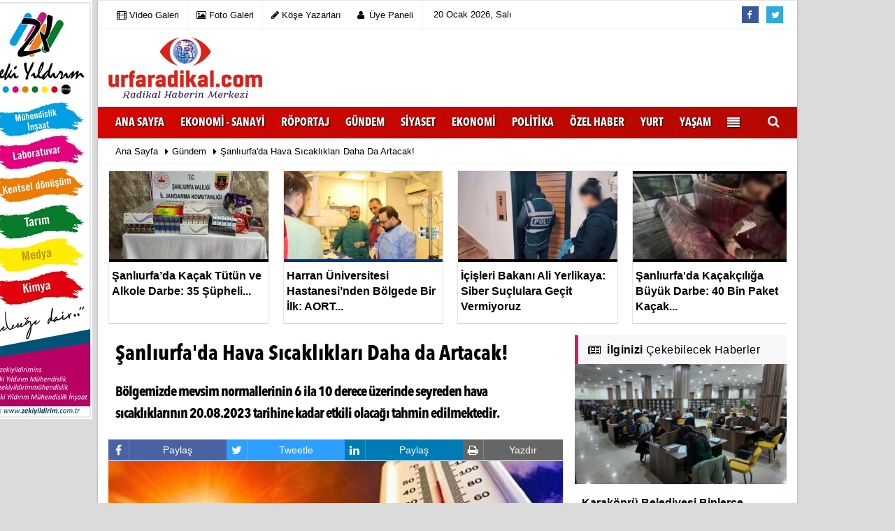

--- FILE ---
content_type: text/html; charset=UTF-8
request_url: https://www.urfaradikal.com/sanliurfa-da-hava-sicakliklari-daha-da-artacak/14973/
body_size: 13782
content:
 <!DOCTYPE html> <!--[if IE 9 ]> <html class="ie9" lang="tr" itemscope itemtype="http://schema.org/NewsArticle" itemid="https://www.urfaradikal.com/sanliurfa-da-hava-sicakliklari-daha-da-artacak/14973/" xmlns="http://www.w3.org/1999/xhtml" xmlns:fb="http://www.facebook.com/2008/fbml"> <![endif]--> <!--[if (gt IE 9)|!(IE)]><!--> <html lang="tr" itemscope itemtype="http://schema.org/NewsArticle" itemid="https://www.urfaradikal.com/sanliurfa-da-hava-sicakliklari-daha-da-artacak/14973/" xmlns="http://www.w3.org/1999/xhtml"> <!--<![endif]--> <head> <!--[if IE]> <meta http-equiv="X-UA-Compatible" content="IE=9; IE=8; IE=7; IE=EDGE"/> <![endif]--> <meta name="format-detection" content="telephone=no"/> <meta charset="utf-8"> <meta name="viewport" content="width=device-width, initial-scale=1.0, maximum-scale=1.0, user-scalable=no"> <title>Şanlıurfa'da Hava Sıcaklıkları Daha da Artacak! - Gündem - Urfa Radikal</title> <meta name="keywords" content=""> <meta name="description" content="Bölgemizde mevsim normallerinin 6 ila 10 derece üzerinde seyreden hava sıcaklıklarının 20.08.2023 tarihine kadar etkili olacağı tahmin edilmektedir."> <base href="https://www.urfaradikal.com"> <link rel="canonical" href="https://www.urfaradikal.com/sanliurfa-da-hava-sicakliklari-daha-da-artacak/14973/"/> <link rel="amphtml" href="https://www.urfaradikal.com/amp/haber/sanliurfa-da-hava-sicakliklari-daha-da-artacak-14973"/> <meta itemprop="dateCreated" content="2023-08-12T16:17:21+00:00"/> <meta itemprop="dateCreated" content="2023-08-12T16:17:21+00:00"/> <meta itemprop="name" content="Şanlıurfa&#39;da Hava Sıcaklıkları Daha da Artacak!"/> <meta itemprop="description" content="Bölgemizde mevsim normallerinin 6 ila 10 derece üzerinde seyreden hava sıcaklıklarının 20.08.2023 tarihine kadar etkili olacağı tahmin edilmektedir."/> <meta itemprop="comment" content="1" /> <meta itemprop="url" content="https://www.urfaradikal.com/sanliurfa-da-hava-sicakliklari-daha-da-artacak/14973/"/> <meta itemprop="mainEntityOfPage" content="https://www.urfaradikal.com/sanliurfa-da-hava-sicakliklari-daha-da-artacak/14973/"/> <meta itemprop="genre" content="news"/> <meta itemprop="creator" content="Urfa Radikal"/> <meta itemprop="copyrightHolder" content="Urfa Radikal"/> <meta itemprop="provider" content="Urfa Radikal"/> <meta itemprop="sourceOrganization" content="urfaradikal.com"/> <meta itemprop="author" content="Urfa Radikal"/> <meta itemprop="copyrightYear" content="2023"/> <meta itemprop="datePublished" content="2023-08-12T16:17:21+00:00"/> <meta itemprop="dateModified" content="2023-08-12T16:17:21+00:00"/> <meta itemprop="thumbnailUrl" content="https://www.urfaradikal.com/images/haberler/2023/08/sanliurfa-da-hava-sicakliklari-daha-da-artacak_m.jpg"/> <meta itemprop="articleSection" content="Gündem"/> <meta itemprop="contentRating" content="8"/> <meta itemprop="discussionUrl" content="https://www.urfaradikal.com/sanliurfa-da-hava-sicakliklari-daha-da-artacak/14973/"/> <meta itemprop="interactionCount" content="UserComments:1" /> <meta itemprop="interactivityType" content="mixed"/> <meta itemprop="isFamilyFriendly" content="true"/> <meta itemprop="inLanguage" content="tr"/> <meta itemprop="timeRequired" content="P7M"/> <meta itemprop="typicalAgeRange" content="7-"/> <meta itemprop="headline" content="Şanlıurfa&#39;da Hava Sıcaklıkları Daha da Artacak!"/> <meta itemprop="alternativeHeadline" content="Şanlıurfa&#39;da Hava Sıcaklıkları Daha da Artacak!"/> <meta itemprop="author" content="https://www.urfaradikal.com"/> <meta itemprop="keywords" content=""/> <meta property="og:site_name" content="https://www.urfaradikal.com"/> <meta property="og:type" content="article"/> <meta property="og:title" content="Şanlıurfa&#39;da Hava Sıcaklıkları Daha da Artacak!"/> <meta property="og:url" content="https://www.urfaradikal.com/sanliurfa-da-hava-sicakliklari-daha-da-artacak/14973/"/> <meta property="og:description" content=""/> <meta property="og:image" content="https://www.urfaradikal.com/images/haberler/2023/08/sanliurfa-da-hava-sicakliklari-daha-da-artacak_m.jpg"/> <meta property="og:locale" content="tr_TR"/> <meta property="og:image:width" content="650"/> <meta property="og:image:height" content="360"/> <meta name="twitter:card" content="summary_large_image"/> <meta name="twitter:url" content="https://www.urfaradikal.com/sanliurfa-da-hava-sicakliklari-daha-da-artacak/14973/"/> <meta name="twitter:title" content="Şanlıurfa&#39;da Hava Sıcaklıkları Daha da Artacak!"/> <meta name="twitter:description" content="Bölgemizde mevsim normallerinin 6 ila 10 derece üzerinde seyreden hava sıcaklıklarının 20.08.2023 tarihine kadar etkili olacağı tahmin edilmektedir."/> <meta name="twitter:image:src" content="https://www.urfaradikal.com/images/haberler/2023/08/sanliurfa-da-hava-sicakliklari-daha-da-artacak_m.jpg"/> <meta name="twitter:domain" content="https://www.urfaradikal.com"/> <link rel="image_src" type="image/jpeg" href="https://www.urfaradikal.com/images/haberler/2023/08/sanliurfa-da-hava-sicakliklari-daha-da-artacak_m.jpg"/> <link href="https://www.urfaradikal.com/rss_gundem-haberleri_8.xml" rel="alternate" title="Gündem" type="application/rss+xml"/> <link rel="shortcut icon" type="image/x-icon" href="https://www.urfaradikal.com/favicon.ico"> <meta name="theme-color" content="#b50802"/> <link rel="stylesheet" type="text/css" media='all' href="https://www.urfaradikal.com/images/template/css/style.php?v=8034677697"/> <script type="application/ld+json">{ "@context": "http://schema.org", "@type": "BreadcrumbList", "itemListElement": [{ "@type": "ListItem", "position": 1, "item": { "@id": "https://www.urfaradikal.com", "name": "Ana Sayfa" } },{ "@type": "ListItem", "position": 2, "item": { "@id": "https://www.urfaradikal.com/gundem-haberleri/", "name": "Gündem" } },{ "@type": "ListItem", "position": 3, "item": { "@id": "https://www.urfaradikal.com/sanliurfa-da-hava-sicakliklari-daha-da-artacak/14973/", "name": "Şanlıurfa&#39;da Hava Sıcaklıkları Daha da Artacak!" } }]	} </script> </head> <body class="boxed_layout"> <style> .rtopr.verticalr { width: auto; position: absolute; background: 0; z-index: 1; text-align: left; margin-bottom: 0; } .rtopr.verticalr.rright { margin-top: 0px; right: 0%; margin-left: 495px; text-align: right; } .rtopr.verticalr.rright.rcenter { right: 50%; margin-right: 495px; text-align: right; } .rtopr.verticalr.rleft { margin-top: 0px; left: 0; margin-left: 990px; } .rtopr.verticalr.rleft.rcenter { left: 50%; margin-left: 495px; text-align: left; } .rtopr.verticalr.toprx { position: fixed; top: 240px !important; } .rtopr.verticalr.rtop { position: fixed; top: 54px !important; } .rtopr.verticalr.rleft.toprx { margin-left: 995px; } .rtopr.verticalr.rleft.rcenter.toprx { margin-left: 500px; } .rtopr.verticalr.toprx-bottom { position: absolute; } .rtopr.verticalr.toprx-top { position: absolute; margin-top: 0px; } </style> <div class="container rrelar"> <div class="row" style="position:absolute;max-width:190px;left:-168px;"><div class="col-md-12 mb10"><a href="https://www.urfaradikal.com/advertising.php?r=20" rel="nofollow" target="_blank"><img src="https://www.urfaradikal.com/images/reklam/160x600ZdkZ1_page-0001_1.jpg" alt="Reklam" class="img-responsive" /></a></div></div> </div> <div style="display:none;"> <div id="news-nextprev" class="group" style="display: block;"> <div id="prevNewsUrl" class="leftNewsDetailArrow" data-url="https://www.urfaradikal.com/sutgem-de-ortaklik-is-birligi-ve-ag-gelistirme-etkinligi-gerceklesti/14972/"> <a href="https://www.urfaradikal.com/sutgem-de-ortaklik-is-birligi-ve-ag-gelistirme-etkinligi-gerceklesti/14972/" class="leftArrow prev"> <i class="fa fa-angle-left arrowImg"></i> <div class="leftTextImgWrap" style="display: none; opacity: 1;"> <div class="lText news-title">ŞUTGEM’de  ‘’Ortaklık, İş Birliği ve Ağ Geliştirme Etkinliği’’ Gerçekleşti !</div> <div class="lImg"><img src="https://www.urfaradikal.com/images/haberler/2023/08/sutgem-de-ortaklik-is-birligi-ve-ag-gelistirme-etkinligi-gerceklesti_t.jfif" width="100" height="80" alt="ŞUTGEM’de  ‘’Ortaklık, İş Birliği ve Ağ Geliştirme Etkinliği’’ Gerçekleşti !" class="scale_image"/></div> </div> </a> </div> <div id="nextNewsUrl" class="rightNewsDetailArrow" data-url="https://www.urfaradikal.com/sanliurfali-gencler-bilimde-cag-atlayacak/14974/"> <a href="https://www.urfaradikal.com/sanliurfali-gencler-bilimde-cag-atlayacak/14974/" class="rightArrow next"> <i class="fa fa-angle-right arrowImg"></i> <div class="rightTextImgWrap" style="display: none; opacity: 1;"> <div class="rImg"><img src="https://www.urfaradikal.com/images/haberler/2023/08/sanliurfali-gencler-bilimde-cag-atlayacak_t.jpeg" width="100" height="80" alt="Şanlıurfalı Gençler Bilimde Çağ Atlayacak" class="scale_image"/></div> <div class="rText news-title">Şanlıurfalı Gençler Bilimde Çağ Atlayacak</div> </div> </a> <a href="https://www.urfaradikal.com/sanliurfali-gencler-bilimde-cag-atlayacak/14974/" id="sonrakiHaber"></a> </div> </div> </div> <div class="container"></div> <script> var newslettermessage = "Lütfen Mail adresinizi yazınız."; var reklamtime = "10000"; var domainname = "https://www.urfaradikal.com"; </script> <div class="wrapper_container"> <header role="banner" class="header header_6"> <div class="h_top_part"> <div class="top-wide" > <div class="container"> <div class="row"> <div class="col-xs-12"> <div class="header_top mobile_menu var2"> <div class="head_weather_info"> <nav> <ul> <li> <a href="https://www.urfaradikal.com/video-galeri/" ><i class="fa fa-film"></i><span> Video Galeri</span></a> </li> <li> <a href="https://www.urfaradikal.com/foto-galeri/" ><i class="fa fa-picture-o"></i><span> Foto Galeri</span></a> </li> <li> <a href="https://www.urfaradikal.com/kose-yazarlari/" ><i class="fa fa-pencil"></i><span> Köşe Yazarları</span></a> </li> </ul> </nav> </div> <div class="login_block"> <ul> <li class="login_button"> <a href="https://www.urfaradikal.com/kullanici-girisi/"><i class="fa fa-user login_icon"></i>Üye Paneli </a> </li> <li> <span id="bugun">Bugün <script> /* =========== Tarih ve Saat =========== */ function tarihsaat() { var b = new Date, g = b.getSeconds(), d = b.getMinutes(), a = b.getHours(), c = b.getDay(), h = b.getDate(), k = b.getMonth(), b = b.getFullYear(); 10 > a && (a = "0" + a); 10 > g && (g = "0" + g); 10 > d && (d = "0" + d); document.getElementById("bugun").innerHTML = h + " " + "Ocak Şubat Mart Nisan Mayıs Haziran Temmuz Ağustos Eylül Ekim Kasım Aralık".split(" ")[k] + " " + b + ", " + "Pazar Pazartesi Salı Çarsamba Perşembe Cuma Cumartesi".split(" ")[c] + " "; setTimeout("tarihsaat()", 1E3) } function CC_noErrors() { return !0 } window.onerror = CC_noErrors; function bookmarksite(b, g) { document.all ? window.external.AddFavorite(g, b) : window.sidebar && window.sidebar.addPanel(b, g, "") } /* =========== Tarih ve Saat =========== */ tarihsaat();</script></span> </li> </ul> </div> <div class="head_weather_social widget_social_icons_header"> <nav> <ul> <li class="facebook"> <span class="tooltip_header">Facebook</span> <a href="https://www.facebook.com/facebook" class="fb"> <i class="fa fa-facebook"></i> </a> </li> <li class="twitter"> <span class="tooltip_header">Twitter</span> <a href="https://www.twitter.com/twitter" class="twitter" > <i class="fa fa-twitter"></i> </a> </li> </ul> </nav> </div> </div> </div> </div> </div> </div> </div> <div class="h_bot_part"> <div class="container"> <div class="row"> <div class="col-lg-3 col-md-3 col-sm-3"> <div itemprop="publisher" itemscope itemtype="https://schema.org/Organization"> <div itemprop="logo" itemscope itemtype="https://schema.org/ImageObject"> <a href="https://www.urfaradikal.com" title="Urfa Radikal" class="f_left logo"><img src="https://www.urfaradikal.com/images/genel/logo_3.png" alt="Urfa Radikal" width="100%" height="100%"/></a> <meta itemprop="url" content="https://www.urfaradikal.com/images/genel/logo_3.png"> </div> <meta itemprop="name" content="Urfa Radikal"> <meta itemprop="url" content="https://www.urfaradikal.com"/> </div> </div> <div class="col-lg-9 col-md-9 col-sm-9"> </div> <div class="clearfix"></div> </div> </div> </div> <div class="clearfix"></div> <div class="menu_wrap"> <div class="menu_border"> <div class="container clearfix menu_border_wrap"> <button id="menu_button">Menu</button> <nav role="navigation" class="main_menu menu_var2" itemscope="itemscope" itemtype="http://schema.org/SiteNavigationElement"> <ul> <li> <a href="https://www.urfaradikal.com">Ana Sayfa</a> </li> <li><a href="https://www.urfaradikal.com/ekonomi-sanayi/" title="Ekonomi - Sanayi" ><span>Ekonomi - Sanayi</span></a></li><li><a href="https://www.urfaradikal.com/roportaj/" title="Röportaj" ><span>Röportaj</span></a></li><li><a href="https://www.urfaradikal.com/gundem-haberleri/" title="Gündem" ><span>Gündem</span></a></li><li><a href="https://www.urfaradikal.com/siyaset/" title="Siyaset" ><span>Siyaset</span></a></li><li><a href="https://www.urfaradikal.com/ekonomi/" title="Ekonomi" ><span>Ekonomi</span></a></li><li><a href="https://www.urfaradikal.com/politika/" title="Politika" ><span>Politika</span></a></li><li><a href="https://www.urfaradikal.com/ozel-haber/" title="Özel Haber" ><span>Özel Haber</span></a></li><li><a href="https://www.urfaradikal.com/yurt/" title="Yurt" ><span>Yurt</span></a></li><li><a href="https://www.urfaradikal.com/yasam/" title="Yaşam" ><span>Yaşam</span></a></li> <li class="allcategory"> <a title="Tümü"><i class="fa fa-align-justify"></i></a> <div class='sub_menu_wrap type_2 clearfix'> <ul> <li> <a href="https://www.urfaradikal.com/dunya/" title="Dünya" >Dünya</a> </li> <li> <a href="https://www.urfaradikal.com/magazin/" title="Magazin" >Magazin</a> </li> <li> <a href="https://www.urfaradikal.com/spor/" title="Spor" >Spor</a> </li> <li> <a href="https://www.urfaradikal.com/saglik/" title="Sağlık" >Sağlık</a> </li> <li> <a href="https://www.urfaradikal.com/kultur-sanat/" title="Kültür-Sanat" >Kültür-Sanat</a> </li> <li> <a href="https://www.urfaradikal.com/bilim-ve-teknoloji/" title="Bilim ve Teknoloji" >Bilim ve Teknoloji</a> </li> <li> <a href="https://www.urfaradikal.com/egitim/" title="Eğitim" >Eğitim</a> </li> <li> <a href="https://www.urfaradikal.com/asayis/" title="Asayiş" >Asayiş</a> </li> </ul> </div> </li> </ul> </nav> <div class="search-holder head_search"> <div class="search_box"> <button class="search_button button button_orange_hover"> <i class="fa fa-search"></i> </button> </div> <div class="searchform_wrap var2"> <div class="container vc_child h_inherit relative"> <form role="search" action="https://www.urfaradikal.com/template/search.php" method="get"> <input type="hidden" name="token" value="c83f426315b3a2c63dd41ffebe1b926b"> <input minlength="3" autocomplete="off" type="text" name="haber" placeholder="Haberlerde Ara..."><input type="hidden" name="type" value="1"> </form> <button class="close_search_form"> <i class="fa fa-times"></i> </button> </div> </div> </div> </div> </div> </div> </header> <div class="mobileMenux mb10"> <ul> <li> <a href="https://www.urfaradikal.com/video-galeri/"><i class="fa fa-youtube-play"></i> Video Galeri</a> </li> <li> <a href="https://www.urfaradikal.com/foto-galeri/"><i class="fa fa-camera"></i> Foto Galeri</a> </li> <li> <a href="https://www.urfaradikal.com/kose-yazarlari/"><i class="fa fa-user"></i> Köşe Yazarları</a> </li> </ul> </div> <div class="clearfix"></div> <div class="breadcrumb"> <div class="container"> <div> <span><a href="https://www.urfaradikal.com">Ana Sayfa</a></span> <i class="fa fa-caret-right"></i> <span><a href="https://www.urfaradikal.com/gundem-haberleri/">Gündem</a></span> <i class="fa fa-caret-right"></i> <span><a href="https://www.urfaradikal.com/sanliurfa-da-hava-sicakliklari-daha-da-artacak/14973/">Şanlıurfa'da Hava Sıcaklıkları Daha da Artacak!</a></span> </div> </div> </div> <div class="content detail"> <div class="container"> <div class="row mb10" id="spotlist"> <div class="col-md-12"> <div class="TrendNews Spottip2"> <ul> <li class="TrendNewsv2"> <a href="https://www.urfaradikal.com/sanliurfa-da-kacak-tutun-ve-alkole-darbe-35-supheli-hakkinda-adli-islem/25088/" title="Şanlıurfa’da Kaçak Tütün ve Alkole Darbe: 35 Şüpheli Hakkında Adli İşlem"> <div class="scale_image_container scale_image_containerx" style="float: left;border-bottom:solid 4px #000000"> <div class="clearfix"> <span class="buttonmini catshow bannermini_button_box" style="background:#000000;">Asayiş</span> </div> <img src="https://www.urfaradikal.com/images/haberler/2026/01/sanliurfa-da-kacak-tutun-ve-alkole-darbe-35-supheli-hakkinda-adli-islem_t.jpeg" width="300" height="170" alt="Şanlıurfa’da Kaçak Tütün ve Alkole Darbe: 35 Şüpheli Hakkında Adli İşlem" class="scale_image"/> </div> <span class="t2 spotv2">Şanlıurfa’da Kaçak Tütün ve Alkole Darbe: 35 Şüpheli...</span> </a> </li> <li class="TrendNewsv2"> <a href="https://www.urfaradikal.com/harran-universitesi-hastanesi-nden-bolgede-bir-ilk-aort-anevrizmasina-tam-kapali-girisim/25079/" title="Harran Üniversitesi Hastanesi’nden Bölgede Bir İlk: AORT Anevrizmasına Tam Kapalı Girişim"> <div class="scale_image_container scale_image_containerx" style="float: left;border-bottom:solid 4px #003091"> <div class="clearfix"> <span class="buttonmini catshow bannermini_button_box" style="background:#003091;">Sağlık</span> </div> <img src="https://www.urfaradikal.com/images/haberler/2026/01/harran-universitesi-hastanesi-nden-bolgede-bir-ilk-aort-anevrizmasina-tam-kapali-girisim_t.jpg" width="300" height="170" alt="Harran Üniversitesi Hastanesi’nden Bölgede Bir İlk: AORT Anevrizmasına Tam Kapalı Girişim" class="scale_image"/> </div> <span class="t2 spotv2">Harran Üniversitesi Hastanesi’nden Bölgede Bir İlk: AORT...</span> </a> </li> <li class="TrendNewsv2"> <a href="https://www.urfaradikal.com/icisleri-bakani-ali-yerlikaya-siber-suclulara-gecit-vermiyoruz/25071/" title="İçişleri Bakanı Ali Yerlikaya: Siber Suçlulara Geçit Vermiyoruz"> <div class="scale_image_container scale_image_containerx" style="float: left;border-bottom:solid 4px #000000"> <div class="clearfix"> <span class="buttonmini catshow bannermini_button_box" style="background:#000000;">Asayiş</span> </div> <img src="https://www.urfaradikal.com/images/haberler/2026/01/icisleri-bakani-ali-yerlikaya-siber-suclulara-gecit-vermiyoruz_t.jpg" width="300" height="170" alt="İçişleri Bakanı Ali Yerlikaya: Siber Suçlulara Geçit Vermiyoruz" class="scale_image"/> </div> <span class="t2 spotv2">İçişleri Bakanı Ali Yerlikaya: Siber Suçlulara Geçit Vermiyoruz</span> </a> </li> <li class="TrendNewsv2"> <a href="https://www.urfaradikal.com/sanliurfa-da-kacakciliga-buyuk-darbe-40-bin-paket-kacak-sigara-ele-gecirildi/25068/" title="Şanlıurfa'da Kaçakçılığa Büyük Darbe: 40 Bin Paket Kaçak Sigara Ele Geçirildi"> <div class="scale_image_container scale_image_containerx" style="float: left;border-bottom:solid 4px #000000"> <div class="clearfix"> <span class="buttonmini catshow bannermini_button_box" style="background:#000000;">Asayiş</span> </div> <img src="https://www.urfaradikal.com/images/haberler/2026/01/sanliurfa-da-kacakciliga-buyuk-darbe-40-bin-paket-kacak-sigara-ele-gecirildi_t.jpg" width="300" height="170" alt="Şanlıurfa'da Kaçakçılığa Büyük Darbe: 40 Bin Paket Kaçak Sigara Ele Geçirildi" class="scale_image"/> </div> <span class="t2 spotv2">Şanlıurfa'da Kaçakçılığa Büyük Darbe: 40 Bin Paket Kaçak...</span> </a> </li> </ul> </div> </div> </div> </div> <div id="newstext" class="container news-detail" data-page-url="https://www.urfaradikal.com/sanliurfa-da-hava-sicakliklari-daha-da-artacak/14973/"> <div id="haberler"> <div class="row haber-kapsa haber-14973"> <article id="haber-14973"> <div class="col-lg-8 col-md-8 col-sm-12 col-xs-12"> <div class="white-background-detail"> <div> <h1 class="news-title">Şanlıurfa'da Hava Sıcaklıkları Daha da Artacak!</h1> <div class="text_post_block paddingt"> <h2>Bölgemizde mevsim normallerinin 6 ila 10 derece üzerinde seyreden hava sıcaklıklarının 20.08.2023 tarihine kadar etkili olacağı tahmin edilmektedir.</h2> </div> </div> </div> <div class="mb10"> <header style="display:none"> <h1 itemprop="name">Şanlıurfa'da Hava Sıcaklıkları Daha da Artacak!</h1> <p itemprop="description">Bölgemizde mevsim normallerinin 6 ila 10 derece üzerinde seyreden hava sıcaklıklarının 20.08.2023 tarihine kadar etkili olacağı tahmin edilmektedir.</p> </header> <script>if (typeof wabtn4fg === "undefined") {	var wabtn4fg = 1;	var h = document.head || document.getElementsByTagName("head")[0], s = document.createElement("script");	s.type = "text/javascript";	s.src = "https://www.urfaradikal.com/images/template/js/whatsapp-button.js";	h.appendChild(s)	}</script><div class="socialButtonv1 socialButtonv1-mobile paddingt"><ul><li><a onclick="ShareOnFacebook('https://www.urfaradikal.com/sanliurfa-da-hava-sicakliklari-daha-da-artacak/14973/');return false;" class="facebook-big" style="cursor: pointer"><i class="fa fa-facebook"></i><span>Paylaş</span></a></li><li><a onclick="ShareOnTwitter('https://www.urfaradikal.com/sanliurfa-da-hava-sicakliklari-daha-da-artacak/14973/', 'tr', '', 'Şanlıurfa’da Hava Sıcaklıkları Daha da Artacak!')" class="twitter-big"><i class="fa fa-twitter"></i><span>Tweetle</span></a></li><li><a href="whatsapp://send?text=https://www.urfaradikal.com/sanliurfa-da-hava-sicakliklari-daha-da-artacak/14973/" class="whatsapp-big" data-action="share/whatsapp/share" style="cursor: pointer"><i class="fa fa-whatsapp"></i><span>Paylaş</span></a></li></ul></div><div class="desktop-social"><div class="SocialTools"><ul><li class="facebook"><a onclick="ShareOnFacebook('https://www.urfaradikal.com/sanliurfa-da-hava-sicakliklari-daha-da-artacak/14973/');return false;" style="cursor: pointer"><i class="fa fa-facebook"></i> Paylaş</a><div class="drp"><fb:like href="http://www.facebook.com/facebook" send="false" layout="button_count" show_faces="false" action="like"></fb:like></div></li><li class="twitter"> <a onclick="ShareOnTwitter('https://www.urfaradikal.com/sanliurfa-da-hava-sicakliklari-daha-da-artacak/14973/', 'tr', '', 'Şanlıurfa’da Hava Sıcaklıkları Daha da Artacak!')" title="" style="cursor: pointer"><i class="fa fa-twitter"></i> Tweetle</a> </li><li class="linkedin"><a onclick="ShareOnLinkedin('https://www.urfaradikal.com/sanliurfa-da-hava-sicakliklari-daha-da-artacak/14973/');return false;" style="cursor: pointer"><i class="fa fa-linkedin"></i> Paylaş</a></li><li class="print"><a href="https://www.urfaradikal.com/haber/yazdir/14973/" onclick="window.open('https://www.urfaradikal.com/haber/yazdir/14973/', 'print-news','width=700,height=500,scrollbars=yes');return false;"><i class="fa fa-print"></i> <span>Yazdır</span></a></li></ul></div></div> <div class="product_preview"> <div class="qv_preview product_item"> <div itemprop="image" itemscope itemtype="https://schema.org/ImageObject"> <meta itemprop="url" content="https://www.urfaradikal.com/images/haberler/2023/08/sanliurfa-da-hava-sicakliklari-daha-da-artacak.jpg"> <meta itemprop="width" content="650"> <meta itemprop="height" content="360"> </div> <img src="https://www.urfaradikal.com/images/haberler/2023/08/sanliurfa-da-hava-sicakliklari-daha-da-artacak.jpg" border="0" alt="Şanlıurfa'da Hava Sıcaklıkları Daha da Artacak!" style="width:100%;"/> </div> </div> <div class="white-background-detail text_post_section product_page news_page" style="margin-top: 0!important;"> <div class="page_theme"> <div class="f_right event_info paddingt"> 12 Ağustos 2023 - 16:17 </div> </div> <div class="clearfix "></div> <div itemprop="articleBody" class="detailp" id="detailBody" style="font-size:16px;"> <div class="img_position_left"><div class="row" ><div class="col-md-12 mb10"><a href="https://www.urfaradikal.com/advertising.php?r=26" rel="nofollow" target="_blank"><img src="https://www.urfaradikal.com/images/reklam/465223313_8493111647423586_667055989109153294_n.jpg" alt="Reklam" class="img-responsive" /></a></div><div class="col-md-12 mb10"><img src="https://www.urfaradikal.com/images/reklam/IMG-20251119-WA0005.jpg" alt="Reklam" class="img-responsive" /></div></div></div> <p>Sıcak havanın etkili olduğu bölgemizde kronik rahatsızlığı olanlar, yaşlılarımız ve çocuklarımız başta olmak üzere vatandaşlarımızın günün en sıcak saatleri olan 11 ile 16 saatleri arasında dikkatli ve tedbirli olmaları gerekmektedir. <br /><strong>Oluşması Muhtemel Riskler </strong><br />Güneş Çarpması<br /><br /><strong>Alınabilir Önlemler</strong><p>Güneş çarpmasından korunmak için aşağıda verilen tavsiyelere uymak gerekmektedir.</p><ul><li>Genel Müdürlüğümüzce sıcak ve UV (ultraviyole) ışınları için uyarı verilen bölge ve günlerde mümkün olduğunca güneşten kaçınmalı, zorunlu olmadıkça 1100-1500 saatleri arasında dışarıya çıkılmamalıdır.</li><li>Aşırı sıcaklarda gölgede bulunulmalı, ağır işler ve spor yapılmamalıdır.</li><li>İnce, açık renkli bol elbiseler giyilmeli, şemsiye veya geniş kenarlı şapka kullanılmalıdır.</li><li>İmkanlar ölçüsünde sık duş alınmalıdır.</li><li>Ağır ve yağlı yiyeceklerden kaçınmalı ve bol bol sıvı tüketilmelidir.</li></ul><br /><br /><br />Önümüzdeki günlerde bölgemizdeki bazı illerimizde beklenen hava sıcaklıkları (°C);<br /><br />Şanlıurfa: 42-46<br />Diyarbakır: 41-46<br />Mardin: 37-42<br />Batman: 43-46<br />Siirt: 41-44<br />Şırnak: 38-40<br /><br />Esma KUŞ/ Urfa Radikal<br /></p> </div> <div class="paddingt"></div> <div class="popup-gallery"></div> <div class="clearfix"></div> <div class="socialfooter clearfix mb10"> <ul class="share-buttons-2 pull-left"> <li class="facebook"> <a onclick="ShareOnFacebook('https://www.urfaradikal.com/sanliurfa-da-hava-sicakliklari-daha-da-artacak/14973/');return false;" title="Facebook" style="cursor:pointer;"><i class="fa fa-facebook"></i><span>Facebook'ta Paylaş</span></a> </li> <li class="twitter"> <a onclick="ShareOnTwitter('https://www.urfaradikal.com/sanliurfa-da-hava-sicakliklari-daha-da-artacak/14973/', 'tr', '', 'Şanlıurfa’da Hava Sıcaklıkları Daha da Artacak!')" style="cursor:pointer;" title="Twitter"><i class="fa fa-twitter"></i><span>Tweetle</span></a> </li> <li class="linkedin googles"> <a onclick="ShareOnLinkedin('https://www.urfaradikal.com/sanliurfa-da-hava-sicakliklari-daha-da-artacak/14973/');return false;" title="Linkedin" style="cursor:pointer;"><i class="fa fa-linkedin"></i><span>Linkedin'de Paylaş</span></a> </li> </ul> </div> </div> <div class="paddingt"></div> <div id="commenttab"><div class="white-background-detail" style="margin-bottom:20px;background:#efefef;"><div><div><div class="tabs commenttab mb10"><h3 class="titex">YORUMLAR</h3><div class="clearfix tabs_conrainer"><ul class="tabs_nav clearfix nav-tabs"><li class="ui-tabs-active ui-state-active"><a href="https://www.urfaradikal.com/sanliurfa-da-hava-sicakliklari-daha-da-artacak/14973/#siteyorum"><i class="fa fa-comments"></i></a></li><li class="facebook "><a href="https://www.urfaradikal.com/sanliurfa-da-hava-sicakliklari-daha-da-artacak/14973/#facebook"><i class="fa fa-facebook"></i></a></li></ul></div><div class="tabs_content"><div id="siteyorum"><div class="section"><a id="gox" href="#kullanici_girisi"></a><div id="kullanici_girisi"></div><div id="ajaxcom"><form class="contact_form commentstyle " action="" onsubmit="return tumeva.commentSubmit(this)" name="yorum" id="comments-14973"><div class="commentResult"></div><ul><li style="border-bottom:1px solid #e9eaed; padding-bottom:5px; font-weight:bold;">1 Yorum</li><li class="com-2x"><div class="row"><div class="col-lg-12"><div class="reply" style="display:none; margin-bottom: 14px;font-size: 12px;"><strong><span></span></strong> adlı kullanıcıya cevap;<a href="#" class="notlikeid reply-comment-cancel"><i class="fa fa-times"></i></a></div><textarea minlength="10" name="Yorum" placeholder="Kanunlara aykırı, konuyla ilgisi olmayan, küfür içeren yorumlar onaylanmamaktadır.IP adresiniz kaydedilmektedir." onkeyup="textCounterJS(this.form.Yorum,this.form.remLensoz,1000);" style="height:90px;" class="textarea yorumComment minput" id="gox"></textarea><input style="background: #efefef;font-size: 11px;border:none;height: 20px;padding: 0;" readonly="readonly" id="remLensoz" name="remLensoz" type="text" size="3" maxlength="3" value="1000 karakter kaldı" /><script type="text/javascript">function textCounterJS(field, cntfield, maxlimit) {	if (field.value.length > maxlimit)	field.value = field.value.substring(0, maxlimit);	else cntfield.value = (maxlimit - field.value.length).toString().concat(' karakter kaldı'); }</script></div></div></li><li class="commentox com-2x" style="border-bottom: 1px solid #e1e1e1; padding-bottom:20px;"><div class="subcomment-alt"><div class="row"><div class="col-md-5 col-sm-4 col-xs-6"><input type="text" name="AdSoyad" class="minput" placeholder="Ad / Soyad"></div><div class="col-md-2 col-sm-4 col-xs-4 clearfix"><input type="submit" value="Gönder" class="button button_grey" /></div></div></div></li></ul><input type="hidden" name="Baglanti" value="0" class="YorumId" /><input type="hidden" name="Durum" value="YorumGonder" /><input type="hidden" name="VeriId" value="14973" /><input type="hidden" name="Tip" value="1" /><input type="hidden" name="UyeId" value="" /><input type="hidden" name="Cevap" value="" class="Yanıt" /> <input type="hidden" name="show" value="20260120" /> <input type="hidden" name="token" value="c83f426315b3a2c63dd41ffebe1b926b"> </form></div></div><div class="clearfix"></div><div class="user-comments"><ul><li class="comments " itemscope itemtype="http://schema.org/UserComments" id="#comment_2748"><div><div class="comment clearfix"><div class="f_left author" itemprop="name"><strong>Mehmet Bozkurt</strong></div><div class="event_date f_right" itemprop="commentTime">2 yıl önce</div><div class="clearfix"></div><div itemprop="commentText" class="commentText">Lama hahoo </div><div class="f_right"><a href="#" class="notlikeid sikayet reply-comment" id="clx" rel="Mehmet Bozkurt" title="$cevapladil" data-comment-id="2748" data-name="Mehmet Bozkurt" data-id="14973"><i class="fa fa-comments"></i> Cevapla</a> <a href="#" onclick="return tumeva.commentLike('2748','https://www.urfaradikal.com/template/include/like.php?tip=1')" class="likeid" title="Beğen"><i class="fa fa-thumbs-o-up"></i> <span>Beğen</span> (<span class="likeids" id="like2748">0</span>)</a><a href="#" onclick="return tumeva.commentNotLike('2748','https://www.urfaradikal.com/template/include/unlike.php?tip=1')" class="notlikeid" title="Beğenme"><i class="fa fa-thumbs-o-down"></i> (<span class="likeids" id="notlike2748">0</span>)</a></div></div></div></li></ul></div></div></div><div id="facebook"> <div class="clearfix"></div><div class="fb-comments" data-width="100%" data-href="https://www.urfaradikal.com/sanliurfa-da-hava-sicakliklari-daha-da-artacak/14973/#facebook" data-num-posts="10"></div></div></div></div></div><div class="clearfix"></div></div></div> <div class="text_post_section tags_section side_bar_tabs"> <div class="widget_tags"> <div class="box-tags"> <a href="https://www.urfaradikal.com/haber/Şanlıurfada-hava-sıcaklıkları-daha-da-artacak/" class="btn-tags" title="Şanlıurfada hava sıcaklıkları daha da artacak"><i class="icon-tags"></i> Şanlıurfada hava sıcaklıkları daha da artacak</a> </div> </div> </div> <div id="featux"><div class="news-detail-bottom-featured"> <div class="row mb10"> <div class="col-md-12"> <div class="Featuredv3x"> <div class="FeaturedControl"> <ul class="Featuredv3"> <li> <div class="scale_image_container"> <a href="https://www.urfaradikal.com/sanliurfa-da-kacak-tutun-ve-alkole-darbe-35-supheli-hakkinda-adli-islem/25088/" > <img src="https://www.urfaradikal.com/images/haberler/2026/01/sanliurfa-da-kacak-tutun-ve-alkole-darbe-35-supheli-hakkinda-adli-islem_m.jpeg" width="650" height="360" alt="Şanlıurfa’da Kaçak Tütün ve Alkole Darbe: 35 Şüpheli Hakkında Adli İşlem" class="scale_image"/> </a> <div class="caption_type_1"> <div class="caption_inner"> <a href="https://www.urfaradikal.com/sanliurfa-da-kacak-tutun-ve-alkole-darbe-35-supheli-hakkinda-adli-islem/25088/" ><span class="m1">Şanlıurfa’da Kaçak Tütün ve Alkole Darbe: 35 Şüpheli Hakkında Adli İşlem</span></a> </div> </div> </div> </li> <li> <div class="scale_image_container"> <a href="https://www.urfaradikal.com/karakopru-belediyesi-binlerce-ogrenciye-ders-imk-ni-sunuyor/25087/" > <img src="https://www.urfaradikal.com/images/haberler/2026/01/karakopru-belediyesi-binlerce-ogrenciye-ders-imk-ni-sunuyor_m.jpg" width="650" height="360" alt="Karaköprü Belediyesi Binlerce Öğrenciye Ders İmkânı Sunuyor" class="scale_image"/> </a> <div class="caption_type_1"> <div class="caption_inner"> <a href="https://www.urfaradikal.com/karakopru-belediyesi-binlerce-ogrenciye-ders-imk-ni-sunuyor/25087/" ><span class="m1">Karaköprü Belediyesi Binlerce Öğrenciye Ders İmkânı Sunuyor</span></a> </div> </div> </div> </li> <li> <div class="scale_image_container"> <a href="https://www.urfaradikal.com/eyyubiye-de-yetim-evleri-sen-oldu/25086/" > <img src="https://www.urfaradikal.com/images/haberler/2026/01/eyyubiye-de-yetim-evleri-sen-oldu_m.jpg" width="650" height="360" alt="Eyyübiye’de Yetim Evleri Şen Oldu" class="scale_image"/> </a> <div class="caption_type_1"> <div class="caption_inner"> <a href="https://www.urfaradikal.com/eyyubiye-de-yetim-evleri-sen-oldu/25086/" ><span class="m1">Eyyübiye’de Yetim Evleri Şen Oldu</span></a> </div> </div> </div> </li> <li> <div class="scale_image_container"> <a href="https://www.urfaradikal.com/sanliurfa-ile-romanya-nin-pite-ti-kenti-kardes-sehir-oldu/25085/" > <img src="https://www.urfaradikal.com/images/haberler/2026/01/sanliurfa-ile-romanya-nin-pite-ti-kenti-kardes-sehir-oldu_m.jpeg" width="650" height="360" alt="Şanlıurfa İle Romanya’nın Pitești Kenti Kardeş Şehir Oldu" class="scale_image"/> </a> <div class="caption_type_1"> <div class="caption_inner"> <a href="https://www.urfaradikal.com/sanliurfa-ile-romanya-nin-pite-ti-kenti-kardes-sehir-oldu/25085/" ><span class="m1">Şanlıurfa İle Romanya’nın Pitești Kenti Kardeş Şehir Oldu</span></a> </div> </div> </div> </li> <li> <div class="scale_image_container"> <a href="https://www.urfaradikal.com/bakan-goktas-roman-vatandaslara-yonelik-strateji-belgesi-ve-eylem-planiyla-iigili-toplantida-konustu/25084/" > <img src="https://www.urfaradikal.com/images/haberler/2026/01/bakanimiz-goktas-roman-vatandaslara-yonelik-strateji-belgesi-ve-eylem-planiyla-iigili-toplantida-konustu_m.jpg" width="650" height="360" alt="Bakan Göktaş, Roman Vatandaşlara Yönelik Strateji Belgesi ve Eylem Planıyla iİgili Toplantıda Konuştu " class="scale_image"/> </a> <div class="caption_type_1"> <div class="caption_inner"> <a href="https://www.urfaradikal.com/bakan-goktas-roman-vatandaslara-yonelik-strateji-belgesi-ve-eylem-planiyla-iigili-toplantida-konustu/25084/" ><span class="m1">Bakan Göktaş, Roman Vatandaşlara Yönelik Strateji Belgesi ve Eylem Planıyla iİgili Toplantıda Konuştu </span></a> </div> </div> </div> </li> <li> <div class="scale_image_container"> <a href="https://www.urfaradikal.com/tarim-arazilerinde-yapilasmaya-izin-yok/25083/" > <img src="https://www.urfaradikal.com/images/haberler/2026/01/tarim-arazilerinde-yapilasmaya-izin-yok_m.jpeg" width="650" height="360" alt="Tarım Arazilerinde Yapılaşmaya İzin Yok" class="scale_image"/> </a> <div class="caption_type_1"> <div class="caption_inner"> <a href="https://www.urfaradikal.com/tarim-arazilerinde-yapilasmaya-izin-yok/25083/" ><span class="m1">Tarım Arazilerinde Yapılaşmaya İzin Yok</span></a> </div> </div> </div> </li> <li> <div class="scale_image_container"> <a href="https://www.urfaradikal.com/karakopru-de-grup-yolu-sicak-asfaltla-bulusuyor/25082/" > <img src="https://www.urfaradikal.com/images/haberler/2026/01/karakopru-de-grup-yolu-sicak-asfaltla-bulusuyor_m.png" width="650" height="360" alt="Karaköprü’de grup yolu sıcak asfaltla buluşuyor" class="scale_image"/> </a> <div class="caption_type_1"> <div class="caption_inner"> <a href="https://www.urfaradikal.com/karakopru-de-grup-yolu-sicak-asfaltla-bulusuyor/25082/" ><span class="m1">Karaköprü’de grup yolu sıcak asfaltla buluşuyor</span></a> </div> </div> </div> </li> <li> <div class="scale_image_container"> <a href="https://www.urfaradikal.com/dicle-elektrik-ten-kritik-uyari-isinmada-kacak-elektrik-kullanimi-enerji-arzini-tehlikeye-atiyor/25081/" > <img src="https://www.urfaradikal.com/images/haberler/2026/01/dicle-elektrik-ten-kritik-uyari-isinmada-kacak-elektrik-kullanimi-enerji-arzini-tehlikeye-atiyor_m.jpg" width="650" height="360" alt="Dicle Elektrik’ten Kritik Uyarı: Isınmada Kaçak Elektrik Kullanımı Enerji Arzını Tehlikeye Atıyor!" class="scale_image"/> </a> <div class="caption_type_1"> <div class="caption_inner"> <a href="https://www.urfaradikal.com/dicle-elektrik-ten-kritik-uyari-isinmada-kacak-elektrik-kullanimi-enerji-arzini-tehlikeye-atiyor/25081/" ><span class="m1">Dicle Elektrik’ten Kritik Uyarı: Isınmada Kaçak Elektrik Kullanımı Enerji Arzını Tehlikeye Atıyor!</span></a> </div> </div> </div> </li> <li> <div class="scale_image_container"> <a href="https://www.urfaradikal.com/katarakt-tedavisinde-erken-tani-hayat-kalitesini-yukseltiyor/25080/" > <img src="https://www.urfaradikal.com/images/haberler/2026/01/katarakt-tedavisinde-erken-tani-hayat-kalitesini-yukseltiyor_m.jpg" width="650" height="360" alt="Katarakt Tedavisinde Erken Tanı Hayat Kalitesini Yükseltiyor" class="scale_image"/> </a> <div class="caption_type_1"> <div class="caption_inner"> <a href="https://www.urfaradikal.com/katarakt-tedavisinde-erken-tani-hayat-kalitesini-yukseltiyor/25080/" ><span class="m1">Katarakt Tedavisinde Erken Tanı Hayat Kalitesini Yükseltiyor</span></a> </div> </div> </div> </li> <li> <div class="scale_image_container"> <a href="https://www.urfaradikal.com/harran-universitesi-hastanesi-nden-bolgede-bir-ilk-aort-anevrizmasina-tam-kapali-girisim/25079/" > <img src="https://www.urfaradikal.com/images/haberler/2026/01/harran-universitesi-hastanesi-nden-bolgede-bir-ilk-aort-anevrizmasina-tam-kapali-girisim_m.jpg" width="650" height="360" alt="Harran Üniversitesi Hastanesi’nden Bölgede Bir İlk: AORT Anevrizmasına Tam Kapalı Girişim" class="scale_image"/> </a> <div class="caption_type_1"> <div class="caption_inner"> <a href="https://www.urfaradikal.com/harran-universitesi-hastanesi-nden-bolgede-bir-ilk-aort-anevrizmasina-tam-kapali-girisim/25079/" ><span class="m1">Harran Üniversitesi Hastanesi’nden Bölgede Bir İlk: AORT Anevrizmasına Tam Kapalı Girişim</span></a> </div> </div> </div> </li> <li> <div class="scale_image_container"> <a href="https://www.urfaradikal.com/yuz-yilin-konut-projesi-kura-cekimi-yapildi/25078/" > <img src="https://www.urfaradikal.com/images/haberler/2026/01/yuz-yilin-konut-projesi-kura-cekimi-yapildi_m.jpg" width="650" height="360" alt="Yüz Yılın Konut Projesi Kura Çekimi Yapıldı" class="scale_image"/> </a> <div class="caption_type_1"> <div class="caption_inner"> <a href="https://www.urfaradikal.com/yuz-yilin-konut-projesi-kura-cekimi-yapildi/25078/" ><span class="m1">Yüz Yılın Konut Projesi Kura Çekimi Yapıldı</span></a> </div> </div> </div> </li> <li> <div class="scale_image_container"> <a href="https://www.urfaradikal.com/sanliurfa-buyuksehir-belediyesi-karacadag-da-seferber-oldu/25077/" > <img src="https://www.urfaradikal.com/images/haberler/2026/01/sanliurfa-buyuksehir-belediyesi-karacadag-da-seferber-oldu_m.jpg" width="650" height="360" alt="Şanlıurfa Büyükşehir Belediyesi Karacadağ'da Seferber Oldu" class="scale_image"/> </a> <div class="caption_type_1"> <div class="caption_inner"> <a href="https://www.urfaradikal.com/sanliurfa-buyuksehir-belediyesi-karacadag-da-seferber-oldu/25077/" ><span class="m1">Şanlıurfa Büyükşehir Belediyesi Karacadağ'da Seferber Oldu</span></a> </div> </div> </div> </li> <li> <div class="scale_image_container"> <a href="https://www.urfaradikal.com/yusuf-cakmak-tan-bashekim-seyhanlioglu-na-ziyaret/25076/" > <img src="https://www.urfaradikal.com/images/haberler/2026/01/yusuf-cakmak-tan-bashekim-seyhanlioglu-na-ziyaret_m.jpg" width="650" height="360" alt="Yusuf Çakmak’tan Başhekim Şeyhanlıoğlu’na Ziyaret" class="scale_image"/> </a> <div class="caption_type_1"> <div class="caption_inner"> <a href="https://www.urfaradikal.com/yusuf-cakmak-tan-bashekim-seyhanlioglu-na-ziyaret/25076/" ><span class="m1">Yusuf Çakmak’tan Başhekim Şeyhanlıoğlu’na Ziyaret</span></a> </div> </div> </div> </li> <li> <div class="scale_image_container"> <a href="https://www.urfaradikal.com/13-bin-790-sosyal-konut-icin-kura-heyecani/25075/" > <img src="https://www.urfaradikal.com/images/haberler/2026/01/13-bin-790-sosyal-konut-icin-kura-heyecani_m.jpg" width="650" height="360" alt="13 Bin 790 Sosyal Konut İçin Kura Heyecanı" class="scale_image"/> </a> <div class="caption_type_1"> <div class="caption_inner"> <a href="https://www.urfaradikal.com/13-bin-790-sosyal-konut-icin-kura-heyecani/25075/" ><span class="m1">13 Bin 790 Sosyal Konut İçin Kura Heyecanı</span></a> </div> </div> </div> </li> </ul><div class="SlideNav"><div class="Featuredv3Left"></div><div class="Featuredv3Right"></div></div> </div> <div class="FeaturedPagerv3x"><ul class="FeaturedPagerv3"><li><a data-slide-index="0">1</a></li><li><a data-slide-index="1">2</a></li><li><a data-slide-index="2">3</a></li><li><a data-slide-index="3">4</a></li><li><a data-slide-index="4">5</a></li><li><a data-slide-index="5">6</a></li><li><a data-slide-index="6">7</a></li><li><a data-slide-index="7">8</a></li><li><a data-slide-index="8">9</a></li><li><a data-slide-index="9">10</a></li><li><a data-slide-index="10">11</a></li><li><a data-slide-index="11">12</a></li><li><a data-slide-index="12">13</a></li><li><a data-slide-index="13">14</a></li></ul><div class="AllNews"><a href="https://www.urfaradikal.com/gunun-mansetleri/" ><i class="fa fa-align-justify"></i></a></div></div> </div> </div> </div></div> </div> <div class="clearfix"></div> <div id="ihn"> <div class="mb10 paddingt"> <h3 class="section_title section_title_big"> Bu Haberler de İlginizi Çekebilir</h3> <div class="row vertical"> <div class="col-lg-6 col-md-6 col-md-6 col-xs-12"> <div class="scale_image_container"> <a href="https://www.urfaradikal.com/bakan-goktas-roman-vatandaslara-yonelik-strateji-belgesi-ve-eylem-planiyla-iigili-toplantida-konustu/25084/" title="Bakan Göktaş, Roman Vatandaşlara Yönelik Strateji Belgesi ve Eylem Planıyla iİgili Toplantıda Konuştu "> <img src="https://www.urfaradikal.com/images/haberler/2026/01/bakanimiz-goktas-roman-vatandaslara-yonelik-strateji-belgesi-ve-eylem-planiyla-iigili-toplantida-konustu_t.jpg" width="300" height="170" alt="Bakan Göktaş, Roman Vatandaşlara Yönelik Strateji Belgesi ve Eylem Planıyla iİgili Toplantıda Konuştu " class="scale_image"/> </a> </div> <div class="post_text"><span class="post_title t2"><a href="https://www.urfaradikal.com/bakan-goktas-roman-vatandaslara-yonelik-strateji-belgesi-ve-eylem-planiyla-iigili-toplantida-konustu/25084/" title="Bakan Göktaş, Roman Vatandaşlara Yönelik Strateji Belgesi ve Eylem Planıyla iİgili Toplantıda Konuştu ">Bakan Göktaş, Roman Vatandaşlara Yönelik Strateji Belgesi ve Eylem Planıyla iİgili Toplantıda Konuştu </a></span> </div> </div> <div class="col-lg-6 col-md-6 col-md-6 col-xs-12"> <div class="scale_image_container"> <a href="https://www.urfaradikal.com/tarim-arazilerinde-yapilasmaya-izin-yok/25083/" title="Tarım Arazilerinde Yapılaşmaya İzin Yok"> <img src="https://www.urfaradikal.com/images/haberler/2026/01/tarim-arazilerinde-yapilasmaya-izin-yok_t.jpeg" width="300" height="170" alt="Tarım Arazilerinde Yapılaşmaya İzin Yok" class="scale_image"/> </a> </div> <div class="post_text"><span class="post_title t2"><a href="https://www.urfaradikal.com/tarim-arazilerinde-yapilasmaya-izin-yok/25083/" title="Tarım Arazilerinde Yapılaşmaya İzin Yok">Tarım Arazilerinde Yapılaşmaya İzin Yok</a></span> </div> </div> <div class="clearfix"></div> <div class="col-lg-6 col-md-6 col-md-6 col-xs-12"> <div class="scale_image_container"> <a href="https://www.urfaradikal.com/karakopru-de-grup-yolu-sicak-asfaltla-bulusuyor/25082/" title="Karaköprü’de grup yolu sıcak asfaltla buluşuyor"> <img src="https://www.urfaradikal.com/images/haberler/2026/01/karakopru-de-grup-yolu-sicak-asfaltla-bulusuyor_t.png" width="300" height="170" alt="Karaköprü’de grup yolu sıcak asfaltla buluşuyor" class="scale_image"/> </a> </div> <div class="post_text"><span class="post_title t2"><a href="https://www.urfaradikal.com/karakopru-de-grup-yolu-sicak-asfaltla-bulusuyor/25082/" title="Karaköprü’de grup yolu sıcak asfaltla buluşuyor">Karaköprü’de grup yolu sıcak asfaltla buluşuyor</a></span> </div> </div> <div class="col-lg-6 col-md-6 col-md-6 col-xs-12"> <div class="scale_image_container"> <a href="https://www.urfaradikal.com/dicle-elektrik-ten-kritik-uyari-isinmada-kacak-elektrik-kullanimi-enerji-arzini-tehlikeye-atiyor/25081/" title="Dicle Elektrik’ten Kritik Uyarı: Isınmada Kaçak Elektrik Kullanımı Enerji Arzını Tehlikeye Atıyor!"> <img src="https://www.urfaradikal.com/images/haberler/2026/01/dicle-elektrik-ten-kritik-uyari-isinmada-kacak-elektrik-kullanimi-enerji-arzini-tehlikeye-atiyor_t.jpg" width="300" height="170" alt="Dicle Elektrik’ten Kritik Uyarı: Isınmada Kaçak Elektrik Kullanımı Enerji Arzını Tehlikeye Atıyor!" class="scale_image"/> </a> </div> <div class="post_text"><span class="post_title t2"><a href="https://www.urfaradikal.com/dicle-elektrik-ten-kritik-uyari-isinmada-kacak-elektrik-kullanimi-enerji-arzini-tehlikeye-atiyor/25081/" title="Dicle Elektrik’ten Kritik Uyarı: Isınmada Kaçak Elektrik Kullanımı Enerji Arzını Tehlikeye Atıyor!">Dicle Elektrik’ten Kritik Uyarı: Isınmada Kaçak Elektrik Kullanımı Enerji Arzını Tehlikeye Atıyor!</a></span> </div> </div> <div class="clearfix"></div> <div class="col-lg-6 col-md-6 col-md-6 col-xs-12"> <div class="scale_image_container"> <a href="https://www.urfaradikal.com/yuz-yilin-konut-projesi-kura-cekimi-yapildi/25078/" title="Yüz Yılın Konut Projesi Kura Çekimi Yapıldı"> <img src="https://www.urfaradikal.com/images/haberler/2026/01/yuz-yilin-konut-projesi-kura-cekimi-yapildi_t.jpg" width="300" height="170" alt="Yüz Yılın Konut Projesi Kura Çekimi Yapıldı" class="scale_image"/> </a> </div> <div class="post_text"><span class="post_title t2"><a href="https://www.urfaradikal.com/yuz-yilin-konut-projesi-kura-cekimi-yapildi/25078/" title="Yüz Yılın Konut Projesi Kura Çekimi Yapıldı">Yüz Yılın Konut Projesi Kura Çekimi Yapıldı</a></span> </div> </div> <div class="col-lg-6 col-md-6 col-md-6 col-xs-12"> <div class="scale_image_container"> <a href="https://www.urfaradikal.com/sanliurfa-buyuksehir-belediyesi-karacadag-da-seferber-oldu/25077/" title="Şanlıurfa Büyükşehir Belediyesi Karacadağ'da Seferber Oldu"> <img src="https://www.urfaradikal.com/images/haberler/2026/01/sanliurfa-buyuksehir-belediyesi-karacadag-da-seferber-oldu_t.jpg" width="300" height="170" alt="Şanlıurfa Büyükşehir Belediyesi Karacadağ'da Seferber Oldu" class="scale_image"/> </a> </div> <div class="post_text"><span class="post_title t2"><a href="https://www.urfaradikal.com/sanliurfa-buyuksehir-belediyesi-karacadag-da-seferber-oldu/25077/" title="Şanlıurfa Büyükşehir Belediyesi Karacadağ'da Seferber Oldu">Şanlıurfa Büyükşehir Belediyesi Karacadağ'da Seferber Oldu</a></span> </div> </div> <div class="clearfix"></div> </div> </div> </div> </div> </div> <aside id="sidebar" class="col-md-4 col-sm-12 col-xs-12"> <div class="row" id="relatednews"> <div class="col-md-12"> <div class="sblock CokOkunanlarRenk"> <span class="stitle b3"><i class="fa fa-newspaper-o"></i> <strong>İlginizi</strong> Çekebilecek Haberler</span> </div> <div class="comment_tabs side_bar_tabs"> <ul class="comments_list most-view"> <li class="post_text active"> <a href="https://www.urfaradikal.com/karakopru-belediyesi-binlerce-ogrenciye-ders-imk-ni-sunuyor/25087/" > <span class="hover scale_image_container"><div class="clearfix"> <span class="buttonmini catshow bannermini_button_box" style="background:#a81400;">Gündem</span> </div> <img src="https://www.urfaradikal.com/images/haberler/2026/01/karakopru-belediyesi-binlerce-ogrenciye-ders-imk-ni-sunuyor_t.jpg" width="300" height="170" alt="Karaköprü Belediyesi Binlerce Öğrenciye Ders İmkânı Sunuyor" class="scale_image"/></span> <div class="wrapper"> <div class="clearfix"></div> <span class="t2">Karaköprü Belediyesi Binlerce Öğrenciye Ders İmkânı...</span> </div> </a> </li> <li class="post_text active"> <a href="https://www.urfaradikal.com/eyyubiye-de-yetim-evleri-sen-oldu/25086/" > <span class="hover scale_image_container"><div class="clearfix"> <span class="buttonmini catshow bannermini_button_box" style="background:#a81400;">Gündem</span> </div> <img src="https://www.urfaradikal.com/images/haberler/2026/01/eyyubiye-de-yetim-evleri-sen-oldu_t.jpg" width="300" height="170" alt="Eyyübiye’de Yetim Evleri Şen Oldu" class="scale_image"/></span> <div class="wrapper"> <div class="clearfix"></div> <span class="t2">Eyyübiye’de Yetim Evleri Şen Oldu</span> </div> </a> </li> <li class="post_text active"> <a href="https://www.urfaradikal.com/sanliurfa-ile-romanya-nin-pite-ti-kenti-kardes-sehir-oldu/25085/" > <span class="hover scale_image_container"><div class="clearfix"> <span class="buttonmini catshow bannermini_button_box" style="background:#a81400;">Gündem</span> </div> <img src="https://www.urfaradikal.com/images/haberler/2026/01/sanliurfa-ile-romanya-nin-pite-ti-kenti-kardes-sehir-oldu_t.jpeg" width="300" height="170" alt="Şanlıurfa İle Romanya’nın Pitești Kenti Kardeş Şehir Oldu" class="scale_image"/></span> <div class="wrapper"> <div class="clearfix"></div> <span class="t2">Şanlıurfa İle Romanya’nın Pitești Kenti Kardeş...</span> </div> </a> </li> </ul> </div> </div> </div> <div class="row" id="blocktopnews"> <div class="col-md-12"> <div class="sblock CokOkunanlarRenk"> <span class="stitle b3"><strong>Çok Okunan</strong> Haberler</span> </div> <div class="comment_tabs side_bar_tabs"> <ul class="comments_list most-view"> <li class="post_text active"> <a href="https://www.urfaradikal.com/baskan-uzundag-ogretmen-haklari-degil-idari-ihtiyaclar-oncelenmis/25024/" > <span class="hover scale_image_container"><div class="clearfix"> <span class="buttonmini catshow bannermini_button_box" style="background:#00c2c9;">Eğitim</span> </div> <img src="https://www.urfaradikal.com/images/haberler/2026/01/baskan-uzundag-ogretmen-haklari-degil-idari-ihtiyaclar-oncelenmis_t_1.jpg" width="300" height="170" alt="Başkan Uzundağ; "Öğretmen Hakları Değil, İdari İhtiyaçlar Öncelenmiş"" class="scale_image"/></span> <div class="wrapper"> <div class="clearfix"></div> <span class="t2">Başkan Uzundağ; "Öğretmen Hakları Değil, İdari...</span> </div> </a> </li> <li class="post_text active"> <a href="https://www.urfaradikal.com/ali-ciftel-in-siyasete-donus-karari-siverek-te-gundemi-sarsti/25055/" > <span class="hover scale_image_container"><div class="clearfix"> <span class="buttonmini catshow bannermini_button_box" style="background:#272d9c;">Siyaset</span> </div> <img src="https://www.urfaradikal.com/images/haberler/2026/01/ali-ciftel-in-siyasete-donus-karari-siverek-te-gundemi-sarsti_t.jpg" width="300" height="170" alt="Ali Çiftel’in Siyasete Dönüş Kararı Siverek’te Gündemi Sarstı" class="scale_image"/></span> <div class="wrapper"> <div class="clearfix"></div> <span class="t2">Ali Çiftel’in Siyasete Dönüş Kararı Siverek’te...</span> </div> </a> </li> <li class="post_text active"> <a href="https://www.urfaradikal.com/gazeteci-abdulkadir-sanli-nin-aci-gunu-nazile-hazer-vefat-etti/25066/" > <span class="hover scale_image_container"><div class="clearfix"> <span class="buttonmini catshow bannermini_button_box" style="background:#39ab00;">Yaşam</span> </div> <img src="https://www.urfaradikal.com/images/haberler/2026/01/gazeteci-abdulkadir-sanli-nin-aci-gunu-nazile-hazer-vefat-etti_t.jpg" width="300" height="170" alt="Gazeteci Abdulkadir Şanlı’nın Acı Günü: Nazile Hazer Vefat Etti" class="scale_image"/></span> <div class="wrapper"> <div class="clearfix"></div> <span class="t2">Gazeteci Abdulkadir Şanlı’nın Acı Günü: Nazile...</span> </div> </a> </li> </ul> </div> </div> </div> <div class="row mb10" id="blocklastcomment"> <div class="col-md-12"> <div class="sblock SonYorumlananlar"> <span class="stitle b3"><i class="fa fa-commenting"></i> <strong>Son</strong> Yorumlananlar</span> </div> <div class="sdiv"> <div class="tabs_content post_var_inline side_bar_tabs "> <ul> <li class="clearfix"> <div class="scale_image_container"> <a href="https://www.urfaradikal.com/ali-ciftel-in-siyasete-donus-karari-siverek-te-gundemi-sarsti/25055/" > <img src="https://www.urfaradikal.com/images/haberler/2026/01/ali-ciftel-in-siyasete-donus-karari-siverek-te-gundemi-sarsti_t.jpg" width="100" height="66" alt="Ali Çiftel’in Siyasete Dönüş Kararı Siverek’te Gündemi Sarstı" class="scale_imagex"/> </a> </div> <div class="post_text"> <a href="https://www.urfaradikal.com/ali-ciftel-in-siyasete-donus-karari-siverek-te-gundemi-sarsti/25055/" > <span class="t1">Ali Çiftel’in Siyasete Dönüş Kararı Siverek’te...</span> </a> </div> </li> <li class="clearfix"> <div class="scale_image_container"> <a href="https://www.urfaradikal.com/mehmet-emin-kus-un-sanliurfa-daki-konumu-2025/25015/" > <img src="https://www.urfaradikal.com/images/haberler/2026/01/mehmet-emin-kus-un-sanliurfa-daki-konumu-2025_t.jfif" width="100" height="66" alt="Mehmet Emin Kuş’un Şanlıurfa’daki Konumu (2025)" class="scale_imagex"/> </a> </div> <div class="post_text"> <a href="https://www.urfaradikal.com/mehmet-emin-kus-un-sanliurfa-daki-konumu-2025/25015/" > <span class="t1">Mehmet Emin Kuş’un Şanlıurfa’daki Konumu (2025)</span> </a> </div> </li> <li class="clearfix"> <div class="scale_image_container"> <a href="https://www.urfaradikal.com/besi-sanliurfa-osb-secimlerinde-hasan-karatas-adayligini-acikladi/24981/" > <img src="https://www.urfaradikal.com/images/haberler/2026/01/besi-sanliurfa-osb-secimlerinde-hasan-karatas-adayligini-acikladi_t.jpg" width="100" height="66" alt="BESİ Şanlıurfa OSB Seçimlerinde Hasan Karataş Adaylığını Açıkladı" class="scale_imagex"/> </a> </div> <div class="post_text"> <a href="https://www.urfaradikal.com/besi-sanliurfa-osb-secimlerinde-hasan-karatas-adayligini-acikladi/24981/" > <span class="t1">BESİ Şanlıurfa OSB Seçimlerinde Hasan Karataş...</span> </a> </div> </li> </ul> </div> </div> </div> </div> </aside> </article> </div> </div> </div> </div> <div class="clearfix"></div> </div> <footer class="footer footer_1"> <div class="footer_top_part"> <div class="container"> <div class="row"> <div class="col-lg-4 col-md-4 col-sm-12 col-xs-12"> <div class="widget widget_newsletter form_section"> <label class="widget_title t3" for="newsletter-email">HABER BÜLTENİ</label> <form id="newsletter"> <button name="newsletter" type="submit" class="btn-email button button_white" data-type="submit"> Gönder </button> <div class="wrapper"> <input autocomplete="off" type="email" id="newsletter-email" placeholder="Mail Adresiniz" name="newsletter-email"> <input type="hidden" name="show" value="5834627eb0e89b8d4977448b6ffce2b1"> </div> <div id="sonucun"></div> </form> </div> <div class="widget widget_social_icons clearfix"> <span class="widget_title t3">SOSYAL AĞLAR</span> <ul> <li class="facebook"> <span class="tooltip">Facebook</span> <a href="https://www.facebook.com/facebook" class="fb" rel="external" title="http://www.facebook.com/facebook"> <i class="fa fa-facebook"></i> </a> </li> <li class="youtube"> <span class="tooltip">Youtube</span> <a href="https://www.youtube.com" class="you_tube" rel="external" title="http://www.youtube.com"> <i class="fa fa-youtube-play"></i> </a> </li> <li class="twitter"> <span class="tooltip">Twitter</span> <a href="https://www.twitter.com/twitter" class="twitter" rel="external" title="https://www.twitter.com/twitter"> <i class="fa fa-twitter"></i> </a> </li> <li class="instagram"> <span class="tooltip">Instagram</span> <a href="http://www.instragram.com" class="instagram" rel="external" title="http://www.instragram.com"> <i class="fa fa-instagram"></i> </a> </li> <li class="linkedin"> <span class="tooltip">LinkedIn</span> <a href="http://www.linkedin.com" class="linkedin" rel="external" title="http://www.linkedin.com"> <i class="fa fa-linkedin"></i> </a> </li> <li class="xing"> <span class="tooltip">Xing</span> <a href="http://www.xing.com" class="xing" rel="external" title="http://www.xing.com"> <i class="fa fa-xing"></i> </a> </li> <li class="flickr"> <span class="tooltip">Flickr</span> <a href="http://www.flickr.com" class="flickr" rel="external" title="http://www.flickr.com"> <i class="fa fa-flickr"></i> </a> </li> <li class="Tumblr"> <span class="tooltip">Tumblr</span> <a href="https://www.tumblr.com" class="tumblr" rel="external" title="http://www.tumblr.com"> <i class="fa fa-tumblr"></i> </a> </li> </ul> </div> </div> <div class="col-lg-4 col-md-4 col-sm-12 col-xs-12"> <div class="widget footerx widget_categories"> <ul class="categories_list"> <li> <ul> <li><a href="https://www.urfaradikal.com/ekonomi-sanayi/" title="Ekonomi - Sanayi" >Ekonomi - Sanayi</a></li><li><a href="https://www.urfaradikal.com/roportaj/" title="Röportaj" >Röportaj</a></li><li><a href="https://www.urfaradikal.com/gundem-haberleri/" title="Gündem" >Gündem</a></li><li><a href="https://www.urfaradikal.com/siyaset/" title="Siyaset" >Siyaset</a></li><li><a href="https://www.urfaradikal.com/ekonomi/" title="Ekonomi" >Ekonomi</a></li><li><a href="https://www.urfaradikal.com/politika/" title="Politika" >Politika</a></li><li><a href="https://www.urfaradikal.com/ozel-haber/" title="Özel Haber" >Özel Haber</a></li><li><a href="https://www.urfaradikal.com/yurt/" title="Yurt" >Yurt</a></li><li><a href="https://www.urfaradikal.com/yasam/" title="Yaşam" >Yaşam</a></li> </ul> </li> </ul> </div> </div> <div class="col-lg-4 col-md-4 col-sm-12 col-xs-12"> <div class="widget footerx widget_categories"> <ul class="categories_list"> <li> <ul> <li> <a href="https://www.urfaradikal.com/hava-durumu/" title="Hava Durumu">Hava Durumu</a> </li> <li> <a href="https://www.urfaradikal.com/gunun-haberleri/" title="Günün Haberleri">Günün Haberleri</a> </li> <li> <a href="https://www.urfaradikal.com/gazete-mansetleri/" title="Gazete Manşetleri">Gazete Manşetleri</a> </li> <li> <a href="https://www.urfaradikal.com/tum-haberler/" title="Haber Arşivi">Haber Arşivi</a> </li> <li> <a href="https://www.urfaradikal.com/gazete-arsivi/" title="Gazete Arşivi">Gazete Arşivi</a> </li> <li> <a href="https://www.urfaradikal.com/faydali-linkler/" title="Linkler">Linkler</a> </li> <li> <a href="https://www.urfaradikal.com/anketler/" title="Anketler">Anketler</a> </li> <li> <a href="https://www.urfaradikal.com/etkinlikler/" title="Etkinlikler">Etkinlikler</a> </li> <li> <a href="https://www.urfaradikal.com/video-galeri/" title="Video Galeri">Video Galeri</a> </li> <li> <a href="https://www.urfaradikal.com/foto-galeri/" title="Foto Galeri">Foto Galeri</a> </li> <li> <a href="https://www.urfaradikal.com/kose-yazarlari/" >Köşe Yazarları</a> </li> <li> <a href="https://www.urfaradikal.com/firmalar/" title="Firma Rehberi">Firma Rehberi</a> </li> <li> <a href="https://www.urfaradikal.com/biyografiler/" title="Biyografiler">Biyografiler</a> </li> <li> <a href="https://www.urfaradikal.com/sinemalar/" title="Sinemalar">Sinemalar</a> </li> <li> <a href="https://www.urfaradikal.com/taziyeler/" title="Taziyeler">Taziyeler</a> </li> </ul> </li> </ul> <div class="sanalbasin"> </div> <div class="iyad"> </div> </div> </div> </div> </div> </div> <hr/> <div class="footer_bottom_part"> <div class="container clearfix"> <p> <em>Sitemizde bulunan yazı , video, fotoğraf ve haberlerin her hakkı saklıdır.<br>İzinsiz veya kaynak gösterilemeden kullanılamaz.</em> </p> <div class="mobile_menu"> <nav> <ul> <li><a href="https://www.urfaradikal.com/rss.html" title="RSS" >RSS</a></li><li><a href="https://www.urfaradikal.com/kunye.html" title="Künye" >Künye</a></li><li><a href="https://www.urfaradikal.com/nobetci-eczaneler.html" title="Nöbetçi Eczaneler" >Nöbetçi Eczaneler</a></li><li><a href="https://www.urfaradikal.com/veri-politikasi.html" title="Veri Politikası" >Veri Politikası</a></li><li><a href="https://www.urfaradikal.com/gizlilik-ilkesi.html" title="Gizlilik İlkesi" >Gizlilik İlkesi</a></li><li><a href="https://www.urfaradikal.com/iletisim.html" title="İletişim" >İletişim</a></li> </ul> </nav> </div> </div> </div> <div class="footer_bottom_part"> <div class="container clearfix"> <div class="mobile_menu2" style="margin-top:-15px;"> <nav> <ul> <li> <strong></strong> </li> </ul> </nav> </div> </div> </div> </footer> <div id="flashfixed"></div> <script src="https://www.urfaradikal.com/images/template/js/jquery-2.1.0.min.js?v=8034677697"></script> <script src="https://www.urfaradikal.com/images/template/js/bootstrap.min.js?v=8034677697" defer></script> <script src="https://www.urfaradikal.com/images/template/js/script.min.js?v=8034677697" defer></script> <script src="https://www.urfaradikal.com/images/template/js/bxslider.min.js?v=8034677697" defer></script> <script src="https://www.urfaradikal.com/images/template/js/jquery-ui.min.js?v=8034677697" defer></script> <script src="https://www.urfaradikal.com/images/template/js/link.js?v=8034677697" defer></script> <script src="https://www.urfaradikal.com/images/template/js/jquery.slimscroll.min.js"></script> <script src="https://www.urfaradikal.com/images/template/js/jquery.lazyload.min.js" defer></script><script> $(function () { $("img.lazy").lazyload({ effect: "fadeIn" }); $("aside img.lazy").lazyload({ effect: "fadeIn" }); });</script> <link rel="stylesheet" href="https://www.urfaradikal.com/class/Magnific-Popup-master/dist/magnific-popup.css?v=8034677697"> <script src="https://www.urfaradikal.com/class/Magnific-Popup-master/dist/jquery.magnific-popup.min.js?v=8034677697"></script> <script type="text/javascript"> $(document).ready(function () { $('.popup-gallery').magnificPopup({ delegate: 'a', type: 'image', tLoading: 'Yükleniyor #%curr%...', mainClass: 'mfp-img-mobile', gallery: { enabled: true, navigateByImgClick: true, preload: [0, 1] }, image: { tError: '', titleSrc: function (item) { return item.el.attr('title'); } } }); }); </script> <script src="https://www.urfaradikal.com/images/template/js/jquery.inf-scroll.js"></script> <script> $('#haberler').cleverInfiniteScroll({ contentsWrapperSelector: '#haberler', contentSelector: '.haber-kapsa', nextSelector: '#sonrakiHaber', loadImage: 'https://www.urfaradikal.com/images/template/loader.gif' }); </script> <script src="https://www.urfaradikal.com/images/template/js/selection-sharer.js"></script> <script> var sharer = new SelectionSharer('.container'); $(document).on('focus', '.yorumComment', function () { $(".commentox").css('display', 'block'); }); $('.user-comments').slimScroll({ size: '6px', height: '180px', alwaysVisible: false, touchScrollStep: 70 }); </script> <script> (function (d, s, id) { var js, fjs = d.getElementsByTagName(s)[0]; if (d.getElementById(id)) return; js = d.createElement(s); js.id = id; js.src = "//connect.facebook.net/tr_TR/sdk.js#xfbml=1&version=v3.0&appId="; fjs.parentNode.insertBefore(js, fjs); }(document, 'script', 'facebook-jssdk')); </script> <div id="fb-root"></div> <script> var tumeva = tumeva || {}; $(document).ready(function () { tumeva = $.extend(tumeva, { commentInit: function () { this.replyCommentInit(); }, replyCommentInit: function () { $(document).on('click', '.reply-comment', function (elem) { var $elem = $(this), $form = $('#comments-' + $elem.data('id')); $form.find('.reply').show(); $form.find('.reply strong').html($elem.data('name')); $form.find('input[name=Baglanti]').val($elem.data('comment-id')); elem.preventDefault(); }); $(document).on('click', '.reply-comment-cancel', function (elem) { var $elem = $(this); $elem.closest('form').find('.reply').hide(); $elem.closest('form').find('input[name=Baglanti]').val(0); elem.preventDefault(); }); }, commentSubmit: function (elem) { var $form = $(elem); if (tumeva.inputCommentCheck($form)) return false; tumeva.sendComment($form); return false; }, sendComment: function (form) { var resultDiv = form.find('.commentResult'); $.ajax({ type: "POST", url: "https://www.urfaradikal.com/template/include/ajaxcomment.php", data: form.serialize(), success: function (response) { resultDiv.html(response); form.each(function () { this.reset(); }); form.find('.reply').hide(); form.find('input[name=Baglanti]').val(0); }, error: function () { resultDiv.html("Üzgünüm, bir hata oluştu. Yorumunuz kayıt edilemedi."); } }); }, inputCommentCheck: function (form) { var error = false; form.find('.minput').each(function (index) { $(this).removeClass('requiredx').parent().find("span").remove(); if ($(this).val() == "") { $(this).addClass('requiredx'); $(this).parent().append('<span class="commentstyledanger">* Zorunlu alan</span>'); error = true; } }); return error; }, commentLike: function (id, url) { $.ajax({ type: 'POST', url: url, data: 'id=' + id, success: function (response) { $('span#like' + id).html(response); } }); return false; }, commentNotLike: function (id, url) { $.ajax({ type: 'POST', url: url, data: 'id=' + id, success: function (response) { $('span#notlike' + id).html(response); } }); return false; } }); tumeva.commentInit(); }); </script> <script> (function(i,s,o,g,r,a,m){i['GoogleAnalyticsObject']=r;i[r]=i[r]||function(){ (i[r].q=i[r].q||[]).push(arguments)},i[r].l=1*new Date();a=s.createElement(o), m=s.getElementsByTagName(o)[0];a.async=1;a.src=g;m.parentNode.insertBefore(a,m) })(window,document,'script','//www.google-analytics.com/analytics.js','ga'); ga('create', 'UA-144189740-1', 'auto'); ga('send', 'pageview');</script> <script defer src="https://static.cloudflareinsights.com/beacon.min.js/vcd15cbe7772f49c399c6a5babf22c1241717689176015" integrity="sha512-ZpsOmlRQV6y907TI0dKBHq9Md29nnaEIPlkf84rnaERnq6zvWvPUqr2ft8M1aS28oN72PdrCzSjY4U6VaAw1EQ==" data-cf-beacon='{"version":"2024.11.0","token":"2936e338e79b4d9ea446da6dcb608e7b","r":1,"server_timing":{"name":{"cfCacheStatus":true,"cfEdge":true,"cfExtPri":true,"cfL4":true,"cfOrigin":true,"cfSpeedBrain":true},"location_startswith":null}}' crossorigin="anonymous"></script>
</body> </html>

--- FILE ---
content_type: text/css; charset: UTF-8;charset=UTF-8
request_url: https://www.urfaradikal.com/images/template/css/style.php?v=8034677697
body_size: 51703
content:

    ::-webkit-scrollbar{width:15px;background:#efefef;}
    ::-webkit-scrollbar-thumb{background:#a8110c;border:1px solid rgba(0,0,0,.2);border-radius:5px;box-shadow:1px 1px 1px 0 rgba(0,0,0,.2);}

    @font-face {
    font-family: 'Avenir Next LT Pro Bold Condensed';
    font-style: normal;
    font-weight: normal;
    src: local('Avenir Next LT Pro Bold Condensed'), url('https://www.urfaradikal.com/images/template/css/fonts/Avenir/AvenirNextLTPro-BoldCn.woff') format('woff');
    }



    *{
    margin: 0;
    padding: 0;
    border: none;
    }


    article,
    aside,
    audio,
    canvas,
    command,
    datalist,
    details,
    embed,
    div,
    div,
    footer,
    header,
    hgroup,
    keygen,
    meter,
    nav,
    output,
    progress,
    div,
    source,
    video,
    main {
    display: block
    }

    mark,
    rp,
    rt,
    ruby,
    summary,
    time {
    display: inline
    }

    a,
    abbr,
    acronym,
    address,
    applet,
    article,
    aside,
    audio,
    b,
    blockquote,
    big,
    body,
    center,
    canvas,
    caption,
    cite,
    code,
    command,
    datalist,
    dd,
    del,
    details,
    dfn,
    dl,
    div,
    dt,
    em,
    embed,
    fieldset,
    div,
    div,
    font,
    footer,
    form,
    h1,
    h2,
    h3,
    h4,
    h5,
    h6,
    header,
    hgroup,
    html,
    i,
    iframe,
    img,
    ins,
    kbd,
    keygen,
    label,
    legend,
    li,
    meter,
    nav,
    object,
    ol,
    output,
    p,
    pre,
    progress,
    q,
    s,
    samp,
    div,
    small,
    span,
    source,
    strike,
    strong,
    sub,
    sup,
    table,
    tbody,
    tfoot,
    thead,
    th,
    tr,
    tdvideo,
    tt,
    u,
    ul,
    var {
    background: transparent;
    border: 0 none;
    font-weight: inherit;
    margin: 0;
    padding: 0;
    border: 0;
    outline: 0;
    vertical-align: top;
    }

    blockquote {
    background: #f9f9f9;
    border-left: 3px solid #ccc;
    margin: 1.5em 0px;
    padding: 0.5em 20px;
    margin-left:20px;
    }
    blockquote:before {
    color: #ccc;
    font-size: 4em;
    line-height: 0.1em;
    margin-right: 0.25em;
    vertical-align: -0.4em;
    }
    blockquote p {
    display: inline;
    }
    iframe {
    width: 100%;
    }

    a {
    text-decoration: none;
    color:#000;
    outline: none !important;
    }

    a:hover {

    color:#000;
    outline: none !important;
    }

    b, strong {
    font-weight: bold !important;
    font-weight: 700;
    }

    ul,ol {
    list-style: none;
    }

    q {
    quotes: none;
    }

    table, table td {
    padding: 0;
    border: none;
    border-collapse: collapse;
    padding: 3px 10px;
    }
    .detail table,
    .detail table td {
    border: solid 1px #d1d1d1;
    }

    img {
    vertical-align: top;
    max-width: 100%;
    }

    embed {
    vertical-align: top;
    }

    input,button {
    -webkit-appearance: none;
    outline: none;
    }

    button::-moz-focus-inner {
    border: 0;
    }

    body {
    font-size: 14px;
    font-family: Arial;
    color: #000;
    background: #dbdbdb;
    -webkit-backface-visibility: hidden;
    background-attachment: fixed;
    overflow-x: hidden;
    }

    .col-md-8 {
    padding-right:2px !important;
    }


    .loader{
    position: fixed;
    width: 100%;
    height: 100%;
    background: #fff;
    top: 0;
    left: 0;
    z-index: 99999;
    }

    .wrapper_container {
    position: relative;

   


 background: #fff;
    -webkit-box-shadow: 0px 0px 3px -1px rgba(0,0,0,0.70);
    -moz-box-shadow: 0px 0px 3px -1px rgba(0,0,0,0.70);
    box-shadow: 0px 0px 3px -1px rgba(0,0,0,0.70);
    }
    .videoonu{
    color: #fff;
    font-size:13px;
    }
    .videoonu a{
    color: #fff;
    font-size:13px;
    }
    .wrapper          {overflow: hidden;}
    .relative         {position: relative;}
    .t_align_l        {text-align: left;}
    .t_align_c        {text-align: center;}
    .t_align_r        {text-align: right;}
    .f_left           {float: left;}
    .f_right          {float: right;}
    .f_right a{float: right;color:#000;}
    .d_inline_b       {display: inline-block;
    }
    .hide             {display: none!important;}
    .show             {display: block;}
    .invisible        {visibility: hidden;}
    ::selection       {background: #cb1515;color: #fff;}
    ::-moz-selection  {background: #cb1515;color: #fff;}
    ::-o-selection    {background: #cb1515;color: #fff;}
    ::-ms-selection   {background: #cb1515;color: #fff;}


    img{
    -webkit-user-select: none;
    -khtml-user-select: none;
    -moz-user-select: none;
    -o-user-select: none;
    user-select: none;
    }

    .header input::-webkit-input-placeholder{
    color: #000;
    }

    .header input::-moz-placeholder{
    color: #000;
    }

    [class*="header_"] input::-moz-placeholder{
    color: #000;
    }

    [class*="header_"] input::-webkit-input-placeholder{
    color: #000;
    }
    .clearfix:after,
    .row:after {
    clear: both;
    display: block;
    visibility: hidden;
    height: 0;
    content: ".";
    }
    .boxed_layout {
    width: 1000px;
    margin: 0 auto;
    background: #dbdbdb;
    }
    .wide_layout {
    width: 100%;
    }

    .news-title h1{
    font-size: 32px;
    border: none;
    color: #000;
    text-transform: none;
    font-family: 'Avenir Next LT Pro Bold Condensed', sans-serif;
    text-shadow: 1px 1px 2px #fff !important;    }

    h1,h2,h3,h4,h5  {color: #000;font-family: 'Avenir Next LT Pro Bold Condensed', sans-serif;}
    h1,h2,h3,h4,h5 a {color: #000;font-family: 'Avenir Next LT Pro Bold Condensed', sans-serif;}
    h1              {font-size: 30px;}
    h2              {font-size: 24px;}
    h3              {font-size: 24px;}
    h4              {font-size: 20px;}
    h5              {font-size: 16px;}


    .text_post_block h2{
    font-size:20px;letter-spacing:-1px;line-height:31px;
    }


    #sidebar h4,
    .video_gallery h4{
    font-size:14px;
    }
    a,button {
    -webkit-transition: color .1s ease, background-color .1s ease;
    transition: color .1s ease, background-color .1s ease;
    }
    p         {font-weight: 400;}
    p a       {color: #cb1515;}
    p a:hover {text-decoration: underline;}
    .required {color: #ee4432;}

    .typography li h1,
    .typography li h2,
    .typography li h3,
    .typography li h4,
    .typography li h5,
    .typography li h6{
    ;
    font-weight: 600;
    color: #000;
    line-height: 1em;
    margin-bottom: 10px;
    text-transform: uppercase;
    }
    .typography li {margin-top: 25px;}
    .typography li h1{font-size: 36px;}
    .typography li h2{font-size: 30px;}
    .typography li h3{font-size: 24px;}
    .typography li h4{font-size: 18px;}
    .typography li h5{font-size: 16px;}
    .typography li h6{font-size: 14px;}


    .related-news {
    position: relative;
    padding: 8px 0;
    overflow: hidden;
    background-color: #fff;
    margin: 20px auto 10px auto;
    padding: 10px;
    border: 1px solid #ccc;
    float: none !important;
    clear: both !important;


    }


    .related-news:hover {
    position: relative;
    background-color: #f7f7f7;
    padding: 8px 0;
    overflow: hidden;

    margin: 20px auto 10px auto;
    padding: 10px;
    background: #eee;
    border: 1px solid #bdc3c7;
    float: none !important;
    clear: both !important;
    border-radius: 4px;

    }

    .related-news .t3 {
    font-size: 20px !important;
    font-weight: bold;
    display: block;
    color: #bd2e2a;
    line-height: 22px;
    font-family: Arial;
    }

    .related-news .meta {
    display: block;
    /* position: absolute; */
    font-size: 17px;
    padding: 10px;
    top: 0;
    right: 29px;
    font-family: 'Avenir Next LT Pro Bold Condensed', sans-serif;
    color: #000;
    font-weight: bold;
    }

    .related-news .col-md-6 {
    display: inline-block !important;
    float: none !important;
    vertical-align: middle;


    }

    .related-news .related-news-link {
    position: relative;
    }
    
    .related-news .related-news-link:hover{
   text-decoration: underline;
    }

    .related-news .related-news-link a {
    display: block;
    line-height: 28px;
    color: #ff0000;
    -webkit-transition: all .4s ease-in-out;
    -moz-transition: all .4s ease-in-out;
    -o-transition: all .4s ease-in-out;
    transition: all .4s ease-in-out;
    }

    .related-news:hover .related-news-link a {
    color: #212121;
    }


    .related-news .related-img img {
    width: 100%;
    height: auto;
    opacity: .8;
    -webkit-transition: all .4s ease-in-out;
    -moz-transition: all .4s ease-in-out;
    -o-transition: all .4s ease-in-out;
    transition: all .4s ease-in-out;
    }
    .header{
    position: relative;
    top: 0;
    z-index: 999;
    width: 100%;
    }
    .header[class*="header_"]{background-color: #fff;}
    .header.scrolled {position: fixed;left: 0;top: 0;z-index: 999;}
    .pre_header{text-align: center;padding: 20px;background: #383e44;}
    .h_top_part{background: #f2f2f2;}
    [class*="header_"] .h_top_part{background: none;}
    .header_top{font-size:12px;height:42px;}
    .header_top:after{content: '';width: 100%;display: inline-block;}

    .login_block > ul > li,
    .login_block > ul > li > a{color: #000000;font-size: 13px;z-index: 9999;font-family: Arial;
    font-weight: 500;}

    .header_top nav,
    .header_top .login_block,
    .mobile_menu nav ul li,
    .mobile_menu2 nav ul li,
    .header_top .head_weather_info{display: inline-block;}
    .header_top .head_weather_social{display: inline-block;}
    .login_block > ul{font-size: 0;}
    .login_block > ul > li{display: inline-block;position: relative;}
    .login_block > ul > li:hover > a,.login_block > ul > li:hover > i{background: #cb1515;color: #fff;}
    .login_block ul li:hover a i{color: #fff;}

    .h_bot_part_container{width: 100%;display: table;}
    .h_bot_part_container > div{display: table-cell;vertical-align: middle;position: relative;float: none;padding: 0;}
    .h_bot_part{padding: 10px 0;}
    .h_bot_part .logo{padding-top:0px;width:220px;}

    .logotype2{margin-top:5px;margin-bottom:5px;}


    .header.header_2 .h_bot_part .logo,
    .header_3 .menu_wrap .logo {padding-top: 0;width: 100%;}

    .menu_wrap{
    z-index: 189;
    width: inherit;
    position: relative;
    background: #fff;
    -webkit-transition: all 0s ease;
    transition: all 0s ease;

    }

    .menu_border{
    border-top: 0px solid #b50802;
border-bottom: solid 0px #b50802;    }

    [class*="header_"] .menu_wrap{

    background: radial-gradient(circle at top right,#b50802, #d40700);

 border-bottom: 1px solid #e2e5e7;
    border-top: 1px solid #e2e5e7;
    /* bg  url(https://www.urfaradikal.com/images/template/menu-bg.png*/
margin-bottom:10px;
    }
    .menu_wrap .menu_border_wrap{
    margin-bottom: -2px;
    }

    .header_6 .menu_wrap .menu_border_wrap{
    margin-bottom: 0px;
    }

    .menu_wrap.sticky{
    position: fixed;
    top: 0;
    left: 0;
    width: 100%;
    -webkit-backface-visibility: hidden;
    backface-visibility: hidden;
    }

    .spacer{
    display: none;
    height: 0;
    -webkit-transition: height .25s ease;
    transition: height .25s ease;
    }

    .whitefont{
    color:#fff!important;
    font-size: 17px!important;
    }
    .redbg{
    background: #fafafa;
    padding: 3px;
    }
    .menu_wrap2{
    background: #383e44;
    }
    .menu_wrap.type_3{
    padding: 9px 0;
    border-bottom: 1px solid #e6e5e7;
    }
    .main_menu{
    float: left;
    }

    .main_menu .fa {
    display: inline-block;
    font-size: 18px;
    text-rendering: auto;
    -webkit-font-smoothing: antialiased;
    -moz-osx-font-smoothing: grayscale;
    padding: 0px 0px 0px 0px;
    }
    .main_menu > ul:after{
    clear: both;
    display: block;
    visibility: hidden;
    height: 0;
    content: ".";
    }

    .main_menu > ul > li{
    float: left;
    position: relative;
border-right:solid 1px rgba(0,0,0,0.050);    margin-bottom:0px;
    }
    .main_menu > ul > li:last-child {
    border-right:0px;
    }



    .main_menu.menu_var2 > ul > li:nth-child(1):hover > a,
    .main_menu.menu_var3 > ul > li:nth-child(1):hover > a,
    .main_menu.menu_var2 > ul > li.current_2 > a{}


    .sub_menu_wrap{
    position: absolute;
    left: 0;
    width: 535px;
    background: #e03731;
    text-align: left;
    padding: 20px 20px;
    -webkit-transform: rotate3d(1,0,0,-90deg);
    transform: rotate3d(1,0,0,-90deg);
    -webkit-transform-origin: 0 0 0;
    transform-origin: 0 0 0;
    opacity: 0;
    visibility: hidden;
    font-weight: 300;
    z-index: 99999;
    -webkit-transition: all .4s ease;
    transition: all .4s ease;
    }
    .main_menu > ul > li > a{
    display: block;
    padding: 8px 12px;
    color:#ffffff;
    text-transform: uppercase;
font-size: 16px;    font-family: 'Avenir Next LT Pro Bold Condensed', sans-serif;
    font-weight:700;

text-shadow:1px 1px 2px #000000;
    }

    [class*="header_"] .main_menu > ul > li > a{
    margin-bottom: 0;
    border: none;
    box-shadow: none;
    padding:14px 12px 12px 10px;    }


    .main_menu > ul > li:hover > a,
    .main_menu > ul > li.current > a,
    .main_menu > ul > li[class*="current_"] > a{
background: #e03731; 
color: #ffffff; text-shadow:1px 1px 2px #030001;    }
    .main_menu > ul > li.current > a{
    border-bottom: 2px solid #cb1515;
    }

    .header[class*="header_"]:not(.header_6) .main_menu > ul > li > a:hover,
    .header[class*="header_"]:not(.header_6) .main_menu > ul > li.current > a{border: none;}
    .menu_wrap.type_2 .main_menu > li > a{padding: 20px 30px;}
    .main_menu.type_2 > ul > li > a{padding: 9px 10px 10px;}
    .main_menu.type_3 > ul > li > a{padding: 10px 20px;}
    .main_menu ul li .plus{display: none;}
    .menu_border_wrap .sub_menu_wrap{top: calc(100% - 2px);}
    .allcategory .sub_menu_wrap{right: 0 !important;left: auto;}
    .sub_menu_wrap ul li.current > a{padding-left: 15px;padding-right: 15px;background: #484e56;}
    .sub_menu_wrap.sub_menu_inner ul li.current > a{background: rgba(0,0,0,0.1);}
    .sub_menu_wrap.type_2{min-width: 180px;width: auto;padding: 5px 0;background:#e03731;}
    .sub_menu_wrap .sub_menu_wrap{
    opacity: 0;
    visibility: hidden;
    left: 100%;
    top: 0;
    background: #484e56;
    -webkit-transform:rotate3d(0,1,0,90deg);
    -moz-transform:rotate3d(0,1,0,90deg);
    -o-transform:rotate3d(0,1,0,90deg);
    -ms-transform:rotate3d(0,1,0,90deg);
    transform:rotate3d(0,1,0,90deg);
    }

    .main_menu > ul > li:hover > .sub_menu_wrap:not(.sub_menu_inner),
    .sub_menu_wrap ul li:hover .sub_menu_wrap.sub_menu_inner,
    .sub_menu_inner ul li:hover .sub_menu_wrap.sub_menu_inner_2{
    -webkit-transform: translateY(0px);
    -moz-transform: translateY(0px);
    -o-transform: translateY(0px);
    -ms-transform: translateY(0px);
    transform: translateY(0px);
    opacity: 1;
    visibility: visible;
    }
    .sub_menu_wrap:before{
    right: auto;
    left: 16px;
    }
    .sub_menu_wrap > div{
    float: left;
    }
    .sub_menu,.main_menu > ul > li > a{
    -webkit-backface-visibility:hidden;
    }
    .sub_menu_wrap ul li:hover > a,
    .select_list > li:hover{background: rgba(0,0,0,0.2);}
    .sub_menu_wrap.sub_menu_inner ul li:hover > a{background: rgba(0,0,0,0.1) !important;}
    .sub_menu_wrap > div > div{margin-bottom: 10px;text-transform: uppercase;}
    .sub_menu_wrap ul li:hover > a{padding-left: 15px;padding-right: 15px;}
    .sub_menu_wrap[class*="type_"] ul li{padding: 0 0px;}
    .sub_menu_wrap ul > li:last-child > a{border-bottom: none;}
    .sub_menu_wrap > div{margin-left: 30px;min-width: 145px;}
    .sub_menu_wrap > div:first-child{margin-left: 0;}
    .sub_menu_wrap ul li a{
    display:block;
    padding:7.7px 15px;
    white-space:pre;
    border-bottom: 1px solid rgba(0,0,0,0.1);
    font-size:13px;
    font-weight:500;
    -webkit-transition: all .4s ease;
    transition: all .4s ease;
    }
    .sub_menu_wrap ul li a,
    .sub_menu_wrap > div > div{color: #f7f7f7;}
    .sub_menu_wrap > div > div{font-weight: normal;}
    .search_box{float: right;  }


    .login_button.shop_button:hover {opacity: 1;visibility: visible; }


    .header.header_2 .searchform_wrap,
    .header.header_3 .searchform_wrap{background: #000;}

    .searchform_wrap > div{
    position: relative;
    height: inherit;
    }

    .searchform_wrap > div:after{
    content: "";
    display: inline-block;
    height: 100%;
    vertical-align: middle;
    }
    .searchform_wrap form{
    display: inline-block;
    vertical-align: middle;
    z-index: 1;
    }


    .mobile_menu.var2 nav ul li:before{color: #000;}
    .mobile_menu nav ul li:first-child{margin-left: 0;}
    .mobile_menu nav ul li:first-child:before{display: none;}
    .mobile_menu nav ul li a{color: #f7f7f7;font-size: 15px;}
    .mobile_menu nav p a {color: #fff;font-size: 11px;}


    .mobile_menu.var2 nav ul li a{color: #000000;font-size: 13px;font-family: Arial;
    font-weight: 500;}
    .mobile_menu nav ul li a:hover{text-decoration: underline;}
    .mobile_menu.var2 nav ul li a:hover{text-decoration: underline;}

    .mobile_menu2.var2 nav ul li:before{color: #000;}
    .mobile_menu2 nav ul li:first-child{margin-left: 0;}
    .mobile_menu2 nav ul li:first-child:before{display: none;}
    .mobile_menu2 nav ul li a{color: #f7f7f7;font-size: 13px;}
    .mobile_menu2.var2 nav ul li a{color: #777;font-size: 13px;}
    .mobile_menu2 nav ul li a:hover{text-decoration: underline;}
    .dropdown_list{
    position: absolute;
    top: 100%;
    margin-top: -2px;
    left: 0;
    padding: 0;
    min-width: 140px;
    opacity: 0;
    visibility: hidden;
    z-index: 999;
    -webkit-transition: all .4s ease;
    transition: all .4s ease;
    }

    .dropdown_list:before{
    border-bottom-color: #34495e;
    }
    .dropdown_list > li a,
    .sort_list > li a{
    display: block;
    padding: 0px 15px;
    background: #f2f2f2;
    color: #000;
    }
    .dropdown_list > li img{margin-right:6px;}
    .dropdown_list > li a:hover,
    .sort_list > li a:hover{background: #f9f9f9;color: #cb1515!important;}

    .sort_list{
    position:absolute;
    top:100%;
    margin-top:10px;
    right: 0;
    -webkit-transform-origin:0 0 0;
    -moz-transform-origin:0 0 0;
    -o-transform-origin:0 0 0;
    -ms-transform-origin:0 0 0;
    transform-origin:0 0 0;
    -webkit-transform:rotate3d(1,0,0,90deg);
    -moz-transform:rotate3d(1,0,0,90deg);
    -o-transform:rotate3d(1,0,0,90deg);
    -ms-transform:rotate3d(1,0,0,90deg);
    transform:rotate3d(1,0,0,90deg);
    visibility:hidden;
    z-index: 1;
    -webkit-transition: all .4s ease;
    transition: all .4s ease;
    }

    .sort_list > li a{
    text-transform: uppercase;
    font-size: 13px;
    }

    .sort_list.opened{
    -webkit-animation:wicket .5s ease;
    -moz-animation:wicket .5s ease;
    -o-animation:wicket .5s ease;
    -ms-animation:wicket .5s ease;
    animation:wicket .5s ease;
    -webkit-transform:rotate3d(1,0,0,0deg);
    -moz-transform:rotate3d(1,0,0,0deg);
    -o-transform:rotate3d(1,0,0,0deg);
    -ms-transform:rotate3d(1,0,0,0deg);
    transform:rotate3d(1,0,0,0deg);
    visibility:visible;
    }

    .sort_list.closed{
    -webkit-animation:wicketout .5s ease;
    -moz-animation:wicketout .5s ease;
    -o-animation:wicketout .5s ease;
    -ms-animation:wicketout .5s ease;
    animation:wicketout .5s ease;
    visibility:visible;
    }

    /* Lists */

    .list_variants h3{margin-bottom: 0;}
    [class*="default_list_"]{margin-top: 0px;}
    [class*="default_list_"] li{margin-top: 15px;}
    [class*="default_list_"] li a{color: #000;}
    [class*="default_list_"] li a:hover{text-decoration: underline;}
    [class*="default_list_"] li:hover:before,
    .default_list_numb li:hover span{color: #cb1515;}
    [class*="default_list_"] li{
    font-weight: 300;
    color: #000;
    display: block;
    vertical-align: middle;
    overflow: hidden;
    font-size: 13px;
    }

    [class*="default_list_"] li:before{
    float: left;
    padding-right: 10px;
    vertical-align: middle;
    margin-top:4px;
    font-weight: bold;
    }
    .default_list_numb li span{
    float: left;
    vertical-align: middle;
    padding-right: 10px;
    }
    .default_list_arrow li:before{
    content: "\f105";
    font-size: 14px;
    }
    .default_list_check li:before{
    
    }
    .default_list_disk li:before{
    content: "\f111";
    font-size: 8px;
    }
    .default_list_plus li:before{
    content: "\f196";
    font-size: 11px;
    }
    .default_list_minus li:before{
    content: "\f147";
    font-size: 11px;
    }
    .default_list_numb li{
    list-style-position: inside;
    }
    .default_list_numb li a{
    padding-left: 7px;
    }

    .activity_list li{background: #f2f2f2;
    padding: 10px 20px 20px 20px;
    }

    .tabs_content > [id*="tab-"] .activity_list li{
    margin-top: 0;
    }

    .activity_list li:after{
    clear: both;
    display: block;
    visibility: hidden;
    height: 0;
    content: ".";
    }

    .activity_list li:nth-child(2n){
    background: #f9f9f9;
    }
    .activity_list li .post_photo{
    min-width: 80px;
    text-align: right;
    vertical-align: top;
    float: left;
    }
    .activity_list li .post_text{
    padding-left: 20px;
    overflow: hidden;
    }

    .activity_list li .post_text a{
    color: #000;
    display: inline-block;
    font-weight: 600;
    }
    .activity_list li .post_text a h5,
    .activity_list li .post_text h5{
    line-height: 21px;
    }
    .activity_list li .post_text a:hover h5{
    text-decoration: underline;
    }
    .activity_list li .post_text span{
    color: #b4b5b8;
    font-weight: 300;
    }
    .activity_list li .post_text span.var2{
    font-weight: normal;
    }
    .activity_list li .post_text .event_activity{
    padding-top: 0;
    }
    .activity_list li .post_text p{
    padding: 5px 10px;
    border-left: 2px solid #d1d1d3;
    margin-top: 5px;
    }
    .activity_list li .post_text p a{
    color: #666;
    font-weight: 400;
    }
    .activity_list li .post_text .iframe_video_container{
    margin-top: 10px;
    }
    .activity_list li .post_text p.var2,
    .activity_list li .post_text p.var3{
    margin-top: 10px;
    border: none;
    padding: 0;
    }
    .activity_list li .post_text p.var3{
    margin-top: 0;
    }

    .requiredx { border: 1px solid #d91e18 !important; color: #000 !important; }

    .buttons {
    padding: 6px 15px;
    color: #333;
    font-size: 13px;
    text-align: right;
    display: inline-block;
    font-weight: 600;
    }

    .button{
    padding: 6px 15px;
    color: #fff;
    font-size: 14px;
    text-align: center;
    display: inline-block;
    font-weight:600;
    }
    .button:hover {
    background:#000;
    }
    .button.full_width{
    width: 100%;
    }
    .morebox a {
    font-size:15px !important;
    margin: 0 auto;
    font-weight: normal!important;
    float: none;
    }
    .button.button_orange,
    .button.search_button:hover,
    .button_grey:hover {
    background-color: #e6e6e6;
    }
    .button.button_grey{
    vertical-align: middle;
    font-weight:bold;
    cursor: pointer;
    background-color: #f5f5f5;
    border: 1px solid #ccc;
    border-color: #e6e6e6 #e6e6e6 #bfbfbf;
    border-color: rgba(0,0,0,0.1) rgba(0,0,0,0.1) rgba(0,0,0,0.25);
    border-bottom-color: #b3b3b3;
    -webkit-border-radius: 2px;
    -moz-border-radius: 2px;
    border-radius: 2px;
    color:#000;
    filter: progid:DXImageTransform.Microsoft.gradient(enabled=false);
    -webkit-box-shadow: inset 0 1px 0 rgba(255,255,255,0.2),0 1px 2px rgba(0,0,0,0.05);
    -moz-box-shadow: inset 0 1px 0 rgba(255,255,255,0.2),0 1px 2px rgba(0,0,0,0.05);
    box-shadow: inset 0 1px 0 rgba(255,255,255,0.2),0 1px 2px rgba(0,0,0,0.05);
    }
    .button.button_grey:hover {
    background-color: #fff;
    }
    .button.button_grey[class*="button_type_icon_"] i,
    .button.button_orange[class*="button_type_icon_"]:hover i{
    background: #383e44;
    }
    .selectix {
    border:solid 1px #efefef;
    width:100%;
    padding:5px 10px;
    }
    .button.button_orange[class*="button_type_icon_"] i{
    background: #ef5f08;
    }
    .button.button_grey_lightt{
    font-size: 13px;
    margin-left:-3px;
    height: 38px;
    color: #333;
    text-align: center;
    text-shadow: 0 1px 1px rgba(255,255,255,0.75);
    vertical-align: middle;
    cursor: pointer;
    background-color: #f5f5f5;
    background-image: -moz-linear-gradient(top,#fff,#e6e6e6);
    background-image: -webkit-gradient(linear,0 0,0 100%,from(#fff),to(#e6e6e6));
    background-image: -webkit-linear-gradient(top,#fff,#e6e6e6);
    background-image: -o-linear-gradient(top,#fff,#e6e6e6);
    background-image: linear-gradient(to bottom,#fff,#e6e6e6);
    background-repeat: repeat-x;
    border-right: 1px solid #ccc;
    border-top: 1px solid #ccc;
    border-bottom: 1px solid #ccc;
    border-color: #e6e6e6 #e6e6e6 #bfbfbf;
    border-color: rgba(0,0,0,0.1) rgba(0,0,0,0.1) rgba(0,0,0,0.25);
    border-bottom-color: #b3b3b3;
    filter: progid:DXImageTransform.Microsoft.gradient(startColorstr='#ffffffff',endColorstr='#ffe6e6e6',GradientType=0);
    filter: progid:DXImageTransform.Microsoft.gradient(enabled=false);
    -webkit-box-shadow: inset 0 1px 0 rgba(255,255,255,0.2),0 1px 2px rgba(0,0,0,0.05);
    -moz-box-shadow: inset 0 1px 0 rgba(255,255,255,0.2),0 1px 2px rgba(0,0,0,0.05);
    box-shadow: inset 0 1px 0 rgba(255,255,255,0.2),0 1px 2px rgba(0,0,0,0.05);
    -webkit-border-radius: 0 4px 4px 0;
    -moz-border-radius: 0 4px 4px 0;
    border-radius: 0 4px 4px 0;
    color: #000;
    }
    .button.button_grey_light{
    background: #f2f2f2;
    color: #000;
    }
    .button.button_white{
    background: #fff;
    color: #000;
    }
    .button.button_grey_light[class*="button_type_icon_"] i,
    .button.button_grey_light[class*="button_type_icon_"] span{
    background: #e2e6e7;
    }
    .button.button_grey_light:hover,
    .button.button_white:hover{
    background: #cb1515;
    color: #fff;
    }
    .button.button_grey_light[class*="button_type_icon_"]:hover i,
    .button.button_grey[class*="button_type_icon_"]:hover i,
    .button.button_grey_light[class*="button_type_icon_"]:hover span{
    background: #ef5f08;
    color: #fff;
    }
    .close_search_form:hover i{
    color: #888;
    }
    .button.btn-email{
    padding: 10px 12px 10px;
    }
    .button.search_button,
    .button.shop_button{
    background-color: transparent;
    color: #ffffff;
    padding: 15px 10px;
    }
    .button.shop_button:hover {
    background-color: transparent !important;
    }


    .header_6 .button.search_button,
    .header_6 .button.shop_button{
    padding: 12px 10px;
    }
    .button.search_button:hover {
    background:transparent !important;
    }
    .button.button_type_2{
    padding: 10px 10px;

    }
    .button.button_type_3{
    padding: 2px 10px;
    font-size: 13px;
    }
    .button.button_type_4{
    padding: 13px 22px;
    font-size: 20px;
    font-weight: bold;
    }
    .button.button_type_icon_small{
    padding: 2px 10px 2px 11px;
    font-size: 12px;
    position: relative;
    }
    .button.button_type_icon_small i{
    padding: 2px 7px;
    }
    .button.button_type_icon_medium{
    padding: 8px 57px 8px 20px;
    font-size: 16px;
    position: relative;
    }
    .button.button_type_icon_medium i,
    .button.button_type_icon_medium span{
    padding: 8px 12px 8px 11px;
    }
    .button.button_type_icon_big{
    padding: 13px 70px 13px 22px;
    font-size: 20px;
    position: relative;
    font-weight: bold;
    }
    .button.button_type_icon_big i{
    padding: 13px 16px;
    }
    .button[class*="button_type_icon_"] i,
    .button[class*="button_type_icon_"] span{
    font-family: FontAwesome;
    margin: 0!important;
    display: block;
    position: absolute;
    right: 0;
    top: 0;
    height: 100%;
    font-weight: bold;
    font-style: inherit;
    -webkit-transition: background .4s ease;
    transition: background .4s ease;
    }
    .button[class*="button_type_icon_"] span{

    }
    .button.icon[class*="button_type_icon_"]{
    padding: 0;
    }
    .button.icon[class*="button_type_icon_"] i{
    left: 0;
    right: inherit;
    position: relative;
    }
    .search_button{
    position: relative;
    display: inline-block;
    -webkit-transition: all .4s ease;
    transition: all .4s ease;
    }
    .search_button > i{
    font-size: 18px;
    }
    [class*="s_form_wrap"] .search_button{
    margin-top: 9px;
    }
    .close_search_form{
    background-color: transparent;
    position: absolute;
    right: 15px;
    padding: 15px 11px;
    color: #fff;
    z-index: 99;
    display: block;
    top: 0;
    }
    .header.header_2 .close_search_form{
    right: 0;
    top: 4px;
    }
    .searchform_wrap.type_2 .close_search_form{
    right: 28px;
    }
    .searchform_wrap.type_3 .close_search_form{
    right: 0;
    }
    .adleft,
    .adright {
    position: absolute;
    top: 0;
    width: 100%;
    }
    .adrela {
    position:relative;
    }
    .adleft {
    right: 1005px;
    text-align:right;
    }
    .adright {
    left: 1005px;
    text-align:left;
    }

    .pageSkin {
    top: 0;
    margin:0 auto;
    width: 100%;
    height: 100%;
    z-index: 0;
    left:0px;
    position: fixed;
    }
    .pageSkin a {
    background-attachment: fixed;
    background-position: 50% 0;
    background-repeat: no-repeat no-repeat;
    width: 100%;
    height: 100%;
    position: absolute;
    }

    .frontendAd{
    position:fixed;
    height:100%;
    width:100%;
    background: rgba(24,24,18,.7);
    z-index:6000;
    display:none;
    left: 0px;
    top: 0px;
    }

    .frontendAd .content{
    position:absolute;
    margin-top:1%;
    z-index:9999;
    }
    .frontendAd .bar{
    text-align:right;
    font-weight:bold;
    background:#f2f2f2;
    padding: 10px 20px;
    height:40px;
    font-size:14px;
    z-index:9999;
    }
    .frontendAd .bar div{
    margin-right:10px;
    cursor:pointer;}
    .frontendAd .second{
    float:left;
    z-index:9999;
    }
    .frontendAd .closer{
    float:right;

    }


    .rrelar {
position:fixed;    }


    #menu_button{
    padding: 15px;
    width: 100%;
    display: none;
    background: radial-gradient(circle at top right,#b50802, #d40700);
    }
    #menu_button{
    text-transform: uppercase;
   color:#ffffff;

    text-align: left;
    }
    #menu_button:before{
    content: "\f0c9";
    font-family: FontAwesome;
    font-size: 16px;
      color:#ffffff;

    margin-right: 5px;
    }
    #menu_button.active{background: #b50802;}
    #menu_button.active > span,
    .close_product:hover{color: #cb1515;}

    .login_button:hover .popup,
    .lang_button:hover .dropdown_list{opacity: 1;visibility: visible;}

    .login_button > a,
    .lang_button > a{padding: 7px 10px;background: transparent;}
    .login_button a i{margin-right: 7px;}
    .lang_button a img{margin: 5px 7px 0 0;}
    .close_product {font-weight: 300;background-color: transparent;color: #b0b2b4;position: absolute;right: 0;top: 0;}

    .buttonmini.bannermini_button_box {
    position: absolute;
    padding: 4px 5px 4px 5px;
    text-transform: none;
    font-size: 12px;
    font-family: Arial;
    color: #fff;
    }

    .text-type-ribbon {
    background: #ed1c24;
    color: #fff;
    font-size: 12px;
    font-family: Arial;
    line-height: 1;
    letter-spacing: .1px;
    padding: 5px 8px;
    position: absolute;
    right: 0px;
    top: 105px;
    z-index: 100;
    text-shadow: 1px 1px 2px #000000;
    font-family: Arial;
    }

    .button.banner_button{position:absolute;padding: 4px 5px 4px 5px;text-transform: none;font-size: 12px;margin-top: -34px;margin-bottom: 0px;}
    .button.banner_button_box{position:absolute;padding: 4px 5px 4px 5px;text-transform: none;font-size: 12px;margin-top: -25px;margin-bottom: 0px;font-family: 'Arial';}
    .button.view_button{
    padding: 6px 16px;
    background: #000;
    color: #fff;
    font-size: 13px;
    float: right;
    margin-top: -52px;
    border: 0;
    border-radius: 0px;
    -webkit-box-shadow: none;
    -moz-box-shadow: none;
    box-shadow: none;
    }

    .button.view_button:hover{
    background: #cb1515;
    color: #fff;
    }
    .button.red{
    background: #a60a15;
    font-size: 18px;
    text-transform: capitalize;
    border-top: 1px solid #33;
    border-radius: 5px;
    }
    .button.sport{
    background: #854ec2;
    }

    .button.travel{
    background: #00ada7;
    }


    .button.entertainment{
    background: #cc0000;
    }

    .button.education{
    background: #70b85d;
    }


    .nmtop {margin-top:0px !important; }
    .nmarbottom {margin-bottom:0px !important;}


    #load_more,
    .more_news_button{
    color: #000;
    font-weight: 400;
    -webkit-transition: color .3s ease;
    transition: color .3s ease;
    font-size: 14px !important;
    }
    #load_more:hover,
    .more_news_button:hover{
    color: #cb1515;
    }


    .popup{
    background: #f2f2f2;
    padding: 20px 0 0;
    position: absolute;
    left: 0px;
    overflow: hidden;
    width: 260px;
    position: absolute;
    top: 100%;
    margin-top: -2px;
    min-width: 260px;
    opacity: 0;
    visibility: hidden;
    z-index: 9999;
    -webkit-transition: all .4s ease;
    transition: all .4s ease;
    border: 1px solid #d1d1d1;
    }
    .puandurumu td {
    font-family:Arial!important;
    padding: 3px 1px 3px 4px !important;
    height: -20px !important;
    font-size:11px;
    }
    .puandurumu table {
    font-family:Arial!important;
    margin-top:-20px!important;
    }


    .header.header_2 .popup{
    left: 0;
    }
    .popup .button{
    margin-bottom: 10px;
    width: 100%;
    padding:1px 15px !important;
    }
    .popup h3{
    font-size: 14px;
    font-weight: 600;
    text-align: center;
    text-transform: uppercase;

    margin-bottom: 10px;
    color: #000;
    }
    .popup .button_type_1{
    width: 100%;
    display: block;
    font-size: 16px;
    }
    .popup .button_type_1:first-child{
    margin-bottom: 20px;
    }
    .popup div a{
    color: #000;
    }
    .popup div a:hover{
    color: #cb1515;
    }
    .popup ul li:nth-child(2n){
    margin-bottom: 25px;
    }
    .popup input:not([type="submit"]),
    .popup textarea,
    .popup select {border-radius:2px;}
    .popup form{padding: 0 20px;}

    ::-webkit-input-placeholder {color:    #c4c4c4 !important;
    }
    :-moz-placeholder { color:    #c4c4c4 !important;opacity:  1;}
    ::-moz-placeholder { color:    #c4c4c4 !important;opacity:  1;}
    :-ms-input-placeholder {color:    #c4c4c4 !important;}
    .popup .login_footer{padding: 20px 20px 10px; }
    .popup label{color: #000;display: inline-block;}
    .popup input{width: 100%;}
    .popup input[type="checkbox"]{display: none;}

    .scale_image_container_featured3{
    -webkit-backface-visibility:hidden;
    position: relative;
    overflow: hidden;
    margin-bottom: 20px;
    z-index:1 !important;
    margin-left: 40px;
    }
    .scale_image_container{
    -webkit-backface-visibility: hidden;
    position: relative;
    overflow: hidden;
    margin-bottom: 0px;
    z-index: 1 !important;
    }
    .scale_image_container.var2 .caption_type_1{top: calc(50% - 54px);}
    .scale_image_container.var2 .caption_type_1 .caption_inner{max-width: 360px;}
    .scale_image_container.var2{margin-bottom: 0;}

    .half_column .scale_image_container,
    .one_third_column .scale_image_container{
    margin-bottom: 0;
    z-index:1 !important;
    }


    .scale_zooms_container:hover .scale_zooms{
    filter: contrast(110%);
    -webkit-filter: contrast(110%);
    -moz-filter: contrast(110%);
    -o-filter: contrast(110%);
    -ms-filter: contrast(110%);
    -webkit-transition: all .4s ease;
    transition: all .4s ease;
    -webkit-transform: scale(1.1);
    -moz-transform: scale(1.1);
    -o-transform: scale(1.1);
    -ms-transform: scale(1.1);
    transform: scale(1.1);

    }


    .scale_image{
    width: 100%;
    height: 100%;
    z-index:1 !important;
    }

    .half_column .scale_image {
    height:265px !important;
    }
    .caption_type_1{
    position:absolute;
    left:0;
    bottom:0;
    width:100%;
    -webkit-transition: all .4s ease;
    transition: all .4s ease;
    z-index:99;
    }
    .caption_inner{
    background:rgba(34,34,38,.5);
    padding:5px 15px 15px;
    }

    .scale_image_container:hover .caption_type_1{
    -webkit-transform:translateY(0px);
    -moz-transform:translateY(0px);
    -o-transform:translateY(0px);
    -ms-transform:translateY(0px);
    transform:translateY(0px);
    }

    .closer {
    padding-right: 10px;
    padding-left: 10px;
    }

    .closer .col-md-6, .closer .col-md-4, .closer .col-md-3 {
    padding-left: 5px !important;
    padding-right: 5px !important;
    }

    .half_column{
    width:50%;
    padding:0 0 0 5px;
    float: left;
    margin-top: 20px;
    }
    .half_column:first-child{
    padding:0 5px 0 0;
    }
    .one_third_column{
    width:33.30%;
    padding: 0 5px 0 5px;
    float: left;
    margin-top: 10px;
    }
    .two_third_column .scale_image_container{
    margin-bottom: 0;
    }
    .one_third_column.one_third_var2{
    margin-top: 20px;
    padding: 0 0 0 10px;
    width: 34.2%;
    }
    .one_third_column.one_third_var2 .scale_image_container:last-child{
    margin-top: 10px;
    }

    .two_third_column{
    width:65.8%;
    float: left;
    margin-top: 20px;
    }


    .iframe_video_container {
    height: 0;
    padding-bottom: 56%;
    min-height: 340px;
    position: relative;

    }
    .iframe_video_container > iframe {
    width: 100%;
    height: 100%;
    min-height: 330px;
    position: absolute;
    left: 0;
    top: 0;
    }
    .iframe_video_container > video {
    width: 100%;
    height: 100%;
    min-height: 330px;
    position: absolute;
    left: 0;
    top: 0;
    }
    .post_image_buttons a{
    position: absolute;
    bottom: 0;
    display: inline-block;
    }
    .post_image_buttons .buttons_container{
    left: 0;
    bottom: 0;
    position: absolute;
    }
    .post_image_buttons .buttons_container .button{
    left: inherit;
    position: relative;
    float: left;
    }
    .post_image_buttons .button{
    left: 0;
    z-index: 2;
    }
    .post_image_buttons .icon_box{
    padding: 2px 8px;
    background: rgba(255,255,255,0.8);
    color: #000;
    font-size: 13px;
    right: 0;
    z-index: 2;
    }

    .post_image_buttons .icon_box:hover{
    background: rgba(255,104,13,0.8);
    color: #fff;
    }

    .scale_image_container .event_date{
    color: #fff;
    }

    .event_date,
    .event_info,
    .event_activity{font-size: 12px;color: #333;}
    .event_info a{color: #b0b1b4;margin-left: 15px;}
    .event_info a:first-child{margin-left: 0;}
    .event_info a:hover{color: #000;}
    .event_date{margin-top:-4px;padding-top:3px;}
    .event_activity{padding-top: 5px;}
    .event_date span{text-transform: none;}
    .post_text{padding-top: 0px;background: #fff;min-height: 70px;
    overflow: hidden;}

    .comments_list .post_text{
    overflow: hidden;}

    .event_date span {
    text-transform: none;
    }

    .post_text {
    background: #fff;
    }

    .comment_tabs .t2 {
    padding: 5px 5px 15px 10px;
    box-shadow: 0 1px 1px rgba(173, 168, 168, .1);
    border-bottom: inset 2px rgba(80, 80, 80, .2);
    }

    .comment_tabs .t2:hover {
    text-decoration: underline;
    }

    .vertical .post_text {
    padding: 10px;
    background: #fff;
    margin-bottom: 20px;


    }

    .vertical .general_text {

    background: #fff;
    margin-bottom: 20px;
    min-height: 70px;
    font-size:16px;

    }

    .vertical .general_text h3 {

    font-size:18px;
    padding:7px;

    }


    .yazarlar {

    overflow:hidden;
    }

    .Featuredv1x,
    .Featuredv2x,
    .Featuredv3x,
    .Featuredv4x,
    .Featuredv6x,
    .Featuredv7x
    .Featuredv8x{
    max-height:410px;
    overflow:hidden;
    }

    .FeaturedBigx{
    overflow:hidden;
    }

    .Featuredv6x {max-height:440px;}

    .gunx {
    width: 22%;
    margin-bottom: 10px;
    margin-right: 5px;
    border-radius: 2px;
    margin-top: 10px;
    }
    .yilx {
    width: 28%;
    margin-bottom: 10px;
    border-radius: 2px;
    margin-top: 10px;
    }
    .butnx {
    width: 22%;
    margin-top: -3px;
    padding-top: 9px;
    padding-right: 6px;
    padding-bottom: 8px;
    padding-left: 6px;
    margin-left: 2px;
    }
    .butnx2 {
    width: 13%;
    margin-top: 5px;
    padding: 5px 6px;
    }

    .post_text .post_title h2,
    .post_text .post_title a,
    .small_post_list h4{
    color: #000;
    font-size:16px;
    -webkit-margin-before: 0.2em;
    -webkit-margin-after: 0.2em;
    -webkit-margin-start: 0px;
    -webkit-margin-end: 0px;
    }


    .small_post_list .post_text {
    padding-top: 4px;
    background: #fff;
    min-height: 68px;

    padding-left: 10px;

    }

    .post_text .post_title a:hover,
    .small_post_list h4:hover{
    text-decoration: underline;
    font-size:16px;
    -webkit-margin-before: 0.2em;
    -webkit-margin-after: 0.2em;
    -webkit-margin-start: 0px;
    -webkit-margin-end: 0px;
    }
    .post_text .post_theme{
    padding: 2px 8px;
    background: #cb1515;
    color: #fff;
    margin: 2px 5px 0 0;
    line-height: 16px;
    font-size: 10px;
    text-transform: uppercase;
    }
    .post_text p{
    padding-top: 10px;
    padding-bottom: 15px;
    font-size:14px;
    font-weight:normal;
    line-height: 20px;
    color: #000;
    font-family:Arial;

    }

    .load_more_block,
    .more_news{display: none;}
    .load_more_wrapper{margin-top: 20px;text-align: center;}

    .small_post_list li:after{
    clear: both;
    display: block;
    visibility: hidden;
    height: 0;
    content: ".";
    }
    .small_post_list.var2 li{
    margin-top: 20px;
    }
    .small_post_list.var2 h3{
    margin-bottom: 0;
    }
    .small_post_list.var3{
    margin-top: -30px;
    }
    .small_post_list li .scale_image_container{
    margin-bottom: 10px;
    }
    .small_post_list li .event_date{
    padding-top: 2px;
    }
    .small_post_list li .post_text .post_theme{
    float: left;
    }
    .small_post_list li .post_text h4{
    display: inline;
    }
    .load_more_block .small_post_list{
    margin-top: 0;
    }
    .vertical_post_list.small_post_list{
    margin-top: 20px;
    }
    .vertical_post_list.small_post_list li{
    margin-top: 20px;
    }


    .tabs{border-top: 1px solid #000;}
    .section_title.section_title_var2,
    .section_title_var2{border: none;padding-top: 0;}


    .tabs.var4{border-top: none;padding-top: 0;}
    .tabs.variation_2 .section_title{border-top: none;float: left;padding-top: 0;margin-bottom: 0;color: #feb41c;}
    .tabs.variation_2 .tabs_conrainer{float: right;}
    .tabs.variation_2 .tabs_conrainer .tabs_nav li{margin-right: 3px;}
    .tabs.var4 .tabs_conrainer .tabs_nav li{border-right: 1px solid #b0b1b4;padding-right: 10px;margin-right: 10px;height: 10px;}
    .tabs.var4 .tabs_conrainer .tabs_nav li:last-child{border-right: none;}
    .tabs.variation_2 .tabs_conrainer .tabs_nav li a{font-size: 12px;padding: 4px 10px;background: #f2f2f2;color: #000;text-transform: uppercase;}
    .tabs.var4 .tabs_conrainer .tabs_nav li a h5{line-height: 10px;}
    .tabs.variation_2 .tabs_conrainer .tabs_nav li a:hover{background: #cb1515;color: #fff;}
    .tabs.variation_2 .tabs_conrainer .tabs_nav li.ui-tabs-active a{background: #cb1515;color: #fff;}
    .tabs.variation_2 .tabs_content{margin-top: 20px;}
    .tabs.variation_2 .tabs_content > [id*="tab-"] ul li{margin-top: 20px;}
    .tabs.variation_2 .tabs_content > [id*="tab-"] ul li:first-child{margin-top: 0;}

    .tabs_conrainer{position: relative;}
    .tabs_nav{float: left;}
    .tabs_nav li{    margin-right: 15px;
    margin-left: 10px;
    margin-top: 5px;
    float: left;}
    .tabs_nav li:last-child{margin-right: 0;}
    .tabs_nav li a h3{font-size: 14px;line-height: 1em;padding-top: 0px;margin-bottom: 10px;}
    .tabs_nav li a h3,
    .tabs_nav li a h4,
    .tabs_nav li a h5{font-weight: 600;font-size:16px;color: #b0b1b4;-webkit-transition: color .2s ease;transition: color .2s ease;}
    .tabs_nav li a:hover h3{color: #000;}
    .tabs_nav li.ui-tabs-active h3,
    .tabs_nav li.ui-tabs-active h5{color: #000;}
    .tabs_content > [id*="tab-"]{margin-top: 20px;}
    .tabs_content > [id*="tab-"] > ul > li{margin-top: 20px;}
    #tab-17 {margin-top:0px !important;}
    #tab-17 li {margin-top:10px !important;}
    #tab-17 li:last-child {margin-bottom:10px !important;}

    .post_var_inline{margin-bottom:10px;}

    .post_var_inline ul li .scale_image_container{float: left;margin-right: 10px;margin-bottom: 0;}
    .side_bar_reviews ul li{margin-bottom: 30px;}
    .side_bar_reviews ul li:last-child{margin-bottom: 0;}
    .post_text a:hover h4{text-decoration: underline;}

    .comments_list li{
    margin-top: 0!important;}

    .comments_list li:last-child{border-bottom: none;}
    .comments_list li.post_text a .t4{display: inline;line-height: 1.6em;}
    .comments_list li .event_date{padding-top: 5px;}

    .subcomment-alt{margin-top: -18px;}
    .comments_list.comments_list_var2 li a{color: #4d5053;font-weight: 300;}
    .comments_list.comments_list_var2 li a .t4{font-size: 14px;display: inline-block;padding-top: 2px;}
    .comments_list.comments_list_var2 li .event_date{padding-top: 0;}
    .boxed_layout .menu_wrap.sticky {
    position: fixed;
    top: 0;
    left: auto;
    width: 1000px;
    -webkit-backface-visibility: hidden;
    backface-visibility: hidden;
    z-index:999;
    }
    .tabs_content.side_bar_tabs .widget_tags{margin-top: 20px;}

    .tabs_content.side_bar_tabs.comment_tabs ul li{margin-top: 0;}
    .tabs_content.side_bar_tabs.comment_tabs ul li:first-child{margin-top: 20px;}
    .side_bar_tabs.comment_tabs ul li .comment_number{
    padding: 10px 15px;
    background: #f2f2f2;
    color: #000;
    text-align: center;
    font-size: 20px;
    font-weight: bold;
    margin-right: 15px;
    float: left;
    -webkit-transition: all .4s ease;
    -o-transition: all .4s ease;
    transition: all .4s ease;
    }
    .social_tabs > [id*="tab-"] p{
    float: left;
    margin-right: 10px;
    }
    .social_tabs > [id*="tab-"] p a{
    color: #000;
    }
    .social_tabs > [id*="tab-"] p a:hover{
    text-decoration: underline;
    }
    .social_tabs > [id*="tab-"] div{
    overflow: hidden;
    display: inherit!important;
    }
    .tabs_nav.social_media_list{
    margin: 0 0 0 -5px;
    }
    .tabs_nav.social_media_list li{
    margin: 0 0 5px 5px;
    }
    .tabs_nav.social_media_list li a{
    font-size: 18px;
    min-width: 40px;
    padding: 10px 0;
    }
    .tabs_nav.social_media_list li .btn-email{
    background: #ebeced;
    color: #000;
    }
    .tabs_nav.social_media_list li .btn-email:hover{
    background: #cb1515;
    color: #ffffff;
    }
    .tabs_nav.social_media_list li.ui-tabs-active a{
    background: #000;
    color: #fff;
    }
    .tabs.vertical{
    border: none;
    padding-top: 0;
    }
    .tabs.vertical .tabs_nav{
    width: 30%;
    z-index: 2;
    position: relative;
    }
    .tabs.vertical .tabs_nav li{
    margin-right: 0;
    border-top: 1px solid #000;
    padding: 9px 0;
    width: 100%;
    }

    .tabs.vertical .tabs_nav li:last-child{
    margin-right: 0;
    border-bottom: 1px solid #000;
    }
    .tabs.vertical .tabs_nav li.ui-tabs-active{
    border-right: 1px solid #fff;
    }
    .tabs.vertical .tabs_content{
    width: 70%;
    float: left;
    padding: 0 0 10px 30px;
    border-left: 1px solid #000;
    margin-left: -1px;
    z-index: 1;
    position: relative;
    }
    .tabs.vertical .tabs_content > [id*="tab-"]{
    padding-top: 0;
    margin-top: 0;
    }

    .staticVideo {
    float: none !important;
    display: block;
    min-height: 400px;
    position: static;
    width: 100% !important;
    height: 100% !important;
    top: auto;
    border: 0;
    background: #fff;
    z-index: 199;
    min-width:646px;
    margin-left: 0px;
    }
    .vertical_list.type2{margin-top: 40px;}
    .vertical_list li,
    .more_news.vertical_list{margin-top: 20px;}
    .vertical_list li:first-child{margin-top: 0; background: #fff}
    .vertical_list li .post_text{   padding-top: 20px;
    background: #fff;
    min-height: 170px;
    /* box-shadow: 0 1px 1px rgba(173, 168, 168, .1);*/
    /*border: 1px solid rgba(0, 0, 0, .1);*/
    /* border-bottom: inset 2px rgba(80, 80, 80, .2);*/
    padding-left: 10px;
    padding-right: 10px;
    }
    .vertical_list li .scale_image_containerx{
    float: left;
    margin-bottom: 0;
    background: #fff
    }
    .vertical_list li .scale_image_containerx{
    max-width: 304px;
    width:100%;
    }

    .writers_list{
    margin-left: -30px;
    }
    .writers_list.var2{
    margin-left: -10px;
    }
    .writers_list li{
    float: left;
    margin-left: 30px;
    text-align: center;
    max-width: 100px;
    }
    .writers_list.var2 li{
    margin-left: 10px;
    margin-bottom: 10px;
    }
    .writers_list li .post_text{
    padding-top: 10px;
    }
    .writers_list li .event_date{
    line-height: 15px;
    padding-top: 5px;
    }
    .writers_list li a img{
    -webkit-transition: all .4s ease;
    -o-transition: all .4s ease;
    transition: all .4s ease;
    }
    .writers_list li a:hover img{
    opacity: 0.8;
    }
    .writers_list li a:hover h4{
    text-decoration: underline;
    }
    .writers_list li a h4{
    font-size: 14px;
    letter-spacing: -1px;
    }


    .weather_widget{
    background: #000;
    }

    .weather_widget .date_list{
    text-align: center;
    background: #52585e;
    padding: 10px 0;
    }

    .weather_widget .date_list ul li{
    float: left;
    font-size: 24px;
    text-align: center;
    color: #fff;
    padding-left: 7.5%;
    }

    .weather_widget .date_list ul li .degree{
    font-size: 13px;
    line-height: 17px;
    }

    .weather_widget .date_list ul li > div:last-child{
    font-size: 11px;
    line-height: 12px;
    }

    .weather_widget .weather_info{
    padding: 20px;
    color: #fff;
    font-size: 14px;
    }

    .weather_widget .weather_info > div:first-child{
    float: left;
    }

    .weather_widget .weather_info > div:first-child h2{
    color: #fff;
    font-weight: normal;
    }

    .weather_widget .weather_info > div:last-child p{
    text-align: right;
    }

    .weather_widget .weather_info > div .day_number{
    font-size: 45px;
    line-height: 0.8em;
    font-weight: 600;
    }

    .weather_widget .weather_info > div .day_number .degree{
    font-size: 24px;
    line-height: 30px;
    font-weight: bold;
    text-align: left;
    }

    .weather_widget .weather_info > div:last-child{
    float: right;
    }


    .widget_categories.categories_var2 .categories_list li ul li{border-color: #e8e8e8;}
    .widget_categories.categories_var2 .categories_list li ul li a{color: #000;}


    .gundemList li {
    width:100%;
    padding-bottom:4px;
    margin-bottom:4px;
    border:solid 2px #fff;
    font-size: 15px;
    }
    .gundemList li a {
    font-size:15px;
    color: #000;
    line-height:18px;
    }
    .gundemList li a:hover {
    text-decoration:underline;
    }
    .gundemList .fa {
    font-size: 5px;
    padding: 8px 2px 0px 1px;
    color:#222;
    }


    .block_post_list > ul > li{
    border-bottom: 1px solid #000;
    padding-bottom: 40px;
    margin-top: 40px;
    }

    .block_post_list > ul > li:last-child{
    border-bottom: none;
    padding-bottom: 0;
    }

    .block_post_list > ul > li .button_type_2{
    margin-top: 15px;
    }


    .custom_select{
    position: relative;
    display: inline-block;
    vertical-align: middle;
    width: 100%;
    }

    .custom_select .select_title{
    cursor: pointer;
    padding: 8px 10px;
    border: 1px solid #e8e8e8;
    background: #fff;
    z-index: 1;
    width: 100%;
    }

    .custom_select .select_list{
    position: absolute;
    left: 0;
    top: 100%;
    cursor: pointer;
    background: #fff;
    border-left: 1px solid #e8e8e8;
    border-right: 1px solid #e8e8e8;
    border-bottom: 1px solid #e8e8e8;
    z-index: 5;
    display: none;
    width: 100%;
    }
    .custom_select .select_list li{
    padding: 8px 10px;
    -webkit-transition: all .3s ease;
    -o-transition: all .3s ease;
    transition: all .3s ease;
    }
    .custom_select .select_list li:hover{
    background: #cb1515;
    color: #fff;
    }
    .custom_select .select_title:before{
    content: "\f107";
    font-family: FontAwesome;
    border-left: 1px solid #e8e8e8;
    position: absolute;
    top: 0;
    right: 0;
    line-height: 40px;
    padding: 0 10px;
    }
    .custom_select .select_title.active:before{
    content: "\f106";
    }


    .login_form form ul li{
    position: relative;
    margin-top: 10px;
    }

    .login_form{
    font-size: 14px;
    font-weight: 300;
    }

    .login_form a{
    color: #777 !important;
    font-size: 13px;
    font-weight: 500 !important;
    }
    .closerex {
    color: #777 !important;
    font-size: 13px;
    font-weight: 500 !important;
    position:absolute;
    cursor:pointer;
    right: 30px;
    top: 20px;
    }
    .login_form input:not([type="submit"]),.login_form textarea,.login_form select {
    border-radius:2px;
    font-size:12px;
    }
    .login_form form ul li i{
    position: absolute;
    right: 10px;
    top: 0;
    color: #e8e8e8;
    font-size: 14px;
    line-height: 40px;
    }
    .login_form form ul li input::-webkit-input-placeholder{font-size: 16px;font-weight: normal;}
    .login_form form ul li input::-moz-placeholder{font-size: 16px;font-weight: normal;}
    .login_form_confirm{margin-top: 10px;}
    .login_form_confirm span{
    padding-left: 15px;
    line-height: 36px;
    }
    .login_form_confirm span a{
    color: #000;
    font-weight: 500;
    font-size: 13px;
    }


    .calendar table{ width: 100%;}
    .calendar .button{ margin-top: 10px;}
    .calendar table tr td,
    .calendar table tr th{
    border: 1px solid #e8e8e8;
    padding: 10px 5px;
    text-align: center;
    }
    .calendar table tr th{
    color: #000;
    line-height: 1.3em;
    font-weight: bold;
    }
    .calendar table tr:first-child td{}
    .calendar table tr th,
    .calendar table tr td{}
    .calendar table tr td.current,
    .calendar table tr td.link a:hover{background: #cb1515;color: #fff;}
    .calendar table tr td.link{padding: 0;}
    .calendar table tr td.link a{
    color: #000;
    background: #f2f2f2;
    display: block;
    padding: 10px 5px;
    -webkit-transition: all .3s ease;
    -o-transition: all .3s ease;
    transition: all .3s ease;
    }


    .breadcrumb{font-family: Arial;text-transform: capitalize;font-size: 13px;color: #000;padding:10px 10px 8px 10px;border-bottom: 1px solid #f2f2f2;margin-bottom:10px;margin-top:-10px;background: #fff;}
    .breadcrumb span a,.breadcrumb a{text-transform: capitalize;color:#000;padding-right: 4px;}

    .breadcrumb .fa {
    font-size:14px;
    padding: 1px 1px 1px 2px;
    color:#000;
    }
    .breadcrumb_video{font-size: 15px;color: #fff;padding: 9px 0;border-bottom: 1px solid #000;}
    .breadcrumb_video span a,.breadcrumb_video a{color: #fff;padding-right: 4px;}


    .authors_list .author_details{margin-top: 20px;}

    .author_details {padding:0px;}
    .author_details .post_text{padding-top: 0;padding-bottom: 10px;}
    .author_details > div:first-child{margin-right: 20px;}
    .author_details > div .button_type_3{margin-top: 5px;width: 100%;}
    .author_details > div .widget_social_icons.type_2{margin-top: 25px;}
    .author_info_buttons{margin-top: 20px;}
    .author_info_buttons a{margin-top: 3px;}


    .read_post_list .section_title{margin-bottom: 0}
    .read_post_list > div.section{margin-bottom: 20px;}
    .read_post_list ul li{margin-top: 10px;min-height:150px;margin-bottom: 20px;}
    .read_post_list ul li:first-child{margin-top: 10px;margin-bottom: 10px;}
    .read_post_list.var2 ul li{margin-top: 40px;}
    .read_post_list.var3 ul li{margin-top: 40px;}
    .read_post_list.var2 ul li:first-child{margin-top: 20px;}
    .read_post_list ul li .button_type_2{margin-top: 15px;}
    .gallery_list.read_post_list ul li div{margin-bottom: 0;}

    .mobileMenux {
    width:100%;
    background-color: #f2f2f2;
    border-top: solid 2px #e4e4e4;
    height: 34px;
    line-height: 34px;
    display:none;
    z-index:99;
    }


    #bugun {
    margin-top: -1px;
    margin-left: 3px;
    float: right;
    padding: 0px 2px 0px 15px;
    font-size: 13px;
    font-family: Arial;
border-left: 1px solid rgba(0,0,0,0.03);    }


    .mobileMenux li {
    list-style:none;
    margin-top:-1px;
    border-right: 1px solid rgba(0,0,0,0.03);
    margin-right:0 !important;
    float:left;
    }


    .mobileMenux li a {
    padding:8px 7px;
    text-decoration: none !important;
    margin-right:0 !important;
    color:#1a1a1a;
    font-size: 13px;
    }

    .mobileMenux li a:hover {
    background:#e4e4e4;
    color:#1a1a1a !important;
    }
    .top-wide .head_weather_info li a:hover i {
    color:#1a1a1a !important;
    }
    .top-wide .head_weather_info {
    float:left;
    }

    .top-wide .head_weather_social {
    float:left;
    }


    .contact_form{margin-top: 20px;font-family: Arial;}
    .contact_form > ul > li{ margin-top: 5px;margin-bottom:15px;}
    .contact_form ul li label{margin-bottom: 5px;display: block;font-family: Arial;}
    .contact_form ul li textarea{height: 120px;}

    .map_container{
    width: 100%;
    height: 0;
    position: relative;
    padding-bottom: 60%;
    margin-bottom: 15px;
    }
    .map_container.var2{
    margin-bottom: 0;
    padding-bottom: 35%;
    }
    .map_container > iframe{
    position: absolute;
    width: 100%;
    height: 100%;
    top: 0;
    left: 0;
    }

    .contact_info_list li{margin-top: 10px;font-size: 14px;}
    .contact_info_list li i{float: left;}
    .contact_info_list li p{padding-left: 25px;}


    .karakterislem i {
    cursor: pointer;
    margin-right: 0!important;
    width: 34px;
    height: 30px;
    }
    .pagination_block{margin-top: 40px;text-align: center;border-top: 1px solid #000;padding-top: 5px;}
    .pagination_block.var2{margin-top: 0;text-align: left;border-top: none;padding-top: 0;}
    .pagination_block span{color: #b0b1b4;display: inline-block;line-height: 31px;}
    .pagination{display: inline-block;margin-top: 15px;}
    .pagination li{float: left;margin-right:5px;}
    .pagination li a{
    background:#fff;
    padding: 1px 10px;
    color: #000;
    display: block;
    line-height:26px;
    margin-left: 2px;
    border:solid 1px #efefef;
    -webkit-transition: all .3s ease;
    -o-transition: all .3s ease;
    transition: all .3s ease;
    -webkit-border-radius: 2px;
    -khtml-border-radius: 2px;
    moz-border-radius: 2px;
    border-radius: 2px;
    }

    .pagination li a.active{
    background: #cc0000;
    color: #fff;
    border:solid 1px #cb1515;
    }
    .pagination li a:hover{
    background: #cc0000;
    color: #fff;
    border:solid 1px #cb1515;
    }


    .accordion_item{overflow: hidden;border-top: 1px solid #000;padding: 7px 0;}
    .accordion_item p{padding-top: 15px}
    .a_content{padding-bottom: 10px;}
    .a_title{position: relative;cursor: pointer;text-transform: uppercase;font-weight: 600;color: #b0b1b4;-webkit-transition: all .3s ease;-o-transition: all .3s ease;transition: all .3s ease;}
    .a_title.active{color: #000;}
    .a_title.active .minus_icon{opacity: 1;}
    .a_title.active .plus_icon{opacity: 0;}
    .a_title [class*="us_icon"]{position: absolute;right: 0;height: 100%;}
    .a_title .minus_icon{opacity: 0;}
    .a_title .minus_icon,
    .a_title .plus_icon{font-family: FontAwesome;font-weight: normal;color: #000;-webkit-transition: all .3s ease;-o-transition: all .3s ease;transition: all .3s ease;}
    .a_title .plus_icon:before{content: "\f196";}
    .a_title .minus_icon:before{content: "\f147";}


    .elements_soc_icons > div:nth-child(n+2){margin-top: 25px;}
    .elements_buttons .section_title_medium{margin-bottom: 15px;}
    [class*="buttons_list_"]{float: left;position: relative}
    .buttons_list_small .icon_buttons ul{float: left;margin-left: 10px}
    .buttons_list_small .icon_buttons ul:first-child{margin-left: 0;}
    .buttons_list_medium{margin-left: 52px;}
    .buttons_list_big{margin-left: 88px;}
    [class*="buttons_list_"] ul li{margin-top: 10px;}


    .alert_boxes.section_2{margin-bottom: 40px;}
    .alert{padding: 14px 35px 13px 20px;margin-bottom: 10px;background: #ffe8ba;font-weight: 500;}
    .alert.alert-success{background: #dfefc0;}
    .alert.alert-success button.close:hover{background: #96ca2d;}
    .alert.alert-info{background: #b8e9ff;}
    .alert.alert-info button.close:hover{background: #13b7ff;}
    .alert.alert-error{background: #f9beb8;}
    .alert.alert-error button.close:hover{background: #cc0000;}
    .alert .close,
    .alert .button{position: relative;right: -22px;top: -2px;line-height: 20px;}
    .alert .button{float: right;right: -15px;}
    .alert .button i{min-width: inherit;}
    button.close{
    padding: 2px 7px;
    cursor: pointer;
    background: transparent;
    border: 0;
    -webkit-appearance: none;
    }
    button.close:hover{
    background: #feb41c;
    color: #fff;
    }

    .close{
    float: right;
    font-size: 20px;
    font-weight: bold;
    color: #000;
    }

    .blockquotes{text-align: center;font-style: italic;}
    .blockquotes div:first-child{padding: 20px 10px;background: #333;color: #fff;font-weight: 600;line-height: 26px;font-size: 16px;}
    .blockquotes div:last-child{padding: 2px;background: #333;color: #fff;font-weight: bold;font-size: 16px;}


    .testimonials{background: #f9f9f9;font-style: italic;}
    .testimonials div:first-child{float: left;}
    .testimonials div:last-child{overflow: hidden;padding: 15px 20px;color: #000;font-weight: 600;line-height: 24px;font-size: 18px;}
    .testimonials div:last-child span{display: block;padding-top: 10px;color: #000;font-weight: bold;font-size: 15px;}


    [class*="table_type_"]{
    width: 100%;
    }


    .divider_1{border-top: 1px solid #000}
    .divider_2{border-top: 1px solid #e8e8e8;margin-top: 20px;}


    .progress_bar_list li{margin-bottom: 20px;}
    .progress_bar_list li:last-child{margin-bottom: 0;}
    .progress_bar_list li p{margin-bottom: 5px;}
    .progress_bar_list li p span{float: right;}
    .progress_bar{height: 5px;background: #e2e6e7;position: relative;overflow: hidden;}
    .progress_bar > div{background: #cb1515;position: absolute;left: 0;top: 0;height: 100%;}


    .open_buttons{
    position: absolute;
    top: 50%;
    left: 50%;
    margin-top: -20px;
    -webkit-transform: translateX(-50%);
    -moz-transform: translateX(-50%);
    -o-transform: translateX(-50%);
    transform: translateX(-50%);
    z-index: 3;
    }
    .with_buttons:hover .open_buttons > *{
    -webkit-transform: translateY(0px);
    -moz-transform: translateY(0px);
    -o-transform: translateY(0px);
    -ms-transform: translateY(0px);
    transform: translateY(0px);
    opacity: 1;
    visibility: visible;
    }
    .with_buttons:after{

    content:"";
    position:absolute;
    width:100%;
    height:100%;
    top:0;
    left:0;
    opacity:0;
    background: rgba(41,47,56,.5);
    -webkit-transition:opacity .7s ease;
    -moz-transition:opacity .7s ease;
    -o-transition:opacity .7s ease;
    transition:opacity .7s ease;
    }
    .with_buttons:hover:after{
    opacity:1;
    visibility: visible;
    }
    .open_buttons > *{
    opacity: 0;
    -webkit-transform: translateY(20px);
    -moz-transform: translateY(20px);
    -o-transform: translateY(20px);
    transform: translateY(20px);
    -webkit-transition: all .3s ease;
    -o-transition: all .3s ease;
    transition: all .3s ease;
    }
    .open_buttons > *:first-child{
    -webkit-transition-delay: .2s;
    -moz-transition-delay: .2s;
    -o-transition-delay: .2s;
    -ms-transition-delay: .2s;
    }
    .open_buttons > *:nth-child(2){
    -webkit-transition-delay: .4s;
    -moz-transition-delay: .4s;
    -o-transition-delay: .4s;
    -ms-transition-delay: .4s;
    margin-left: 3px;
    }
    .open_buttons > *:nth-child(3){
    -webkit-transition-delay: .6s;
    -moz-transition-delay: .6s;
    -o-transition-delay: .6s;
    -ms-transition-delay: .6s;
    }
    .jackbox_button{
    display: table;
    padding: 10px 10px 2px 12px;
    font-size: 18px;
    position: absolute;
right: 1px;    top: 1px;
    }
    .jackbox_button i {font-size:12px;}

    [class*="img_position_"] .button{
    margin-top: 3px;
    width: 100%;
    text-transform: none;
    background: #f2f2f2;
    color: #000;
    }
    [class*="first_letter_"] > span{
    font-weight: bold;
    float: left;
    display: block;
    text-align: center;

    }
    .first_letter_1 > span{
    font-size: 40px;
    margin: 13px 7px 0 0;
    color: #cb1515;
    }
    .first_letter_2 > span{
    width: 35px;
    height: 35px;
    font-size: 24px;
    color: #fff;
    margin: 7px 10px 0 0;
    padding-top: 8px;
    background: #cb1515;
    }

    .tooltips a{color: #c5c6c8; position: relative;}
    .tooltips a:hover{text-decoration: none;}
    .tooltips a.left_tooltip .tooltip:after{content: ""; width: 0; height: 0;border-top: 8px solid transparent;border-left: 5px solid #e2e6e7; border-bottom: 8px solid transparent; position: absolute; bottom: 5px; left: 105%;}
    .tooltips a.left_tooltip .tooltip{ left: -120%; bottom: -75%;}
    .tooltips a.right_tooltip .tooltip:after{ content: ""; width: 0; height: 0; border-top: 8px solid transparent;
    border-right: 5px solid #cb1515; border-bottom: 8px solid transparent; position:absolute; bottom: 5px;left: -5px;}
    .tooltips a.right_tooltip .tooltip{ left: 210%;bottom: -75%;}
    .tooltips a.bottom_tooltip .tooltip:after{content: ""; width: 0; height: 0;border-left: 8px solid transparent; border-right: 8px solid transparent; border-bottom: 5px solid #cb1515; border-top: none;position:absolute;bottom: 27px;  left: 50%;}
    .tooltips a.bottom_tooltip .tooltip{ left: 50%; bottom: -220%;}
    .tooltips span.pointed{ background: #cb1515; color: #fff;}

    .text_list ul li{ margin-bottom: 15px;font-size: 15px;}
    .text_list.messages ul li{font-size: 14px;}
    .text_list ul li.text_type_13{font-size: 13px;}
    .text_list ul li.text_type_underline{text-decoration: underline;}

    .columns h2.section_title_big{margin-bottom: 0;}
    .columns h3.section_title_small{margin-bottom: 15px;}

    .page_theme{margin-bottom: 15px;position: relative;}
    .page_theme .post_image_buttons{margin-right: 10px;}
    .caption_type_1 .caption_inner .page_theme a.button{margin-right: 0;}
    .caption_type_1 .caption_inner .page_theme .event_info a{color: #fff;}
    .caption_type_1 .caption_inner .page_theme{margin-bottom: 0;}
    .page_theme .post_image_buttons,
    .page_theme .event_date{display: inline-block;vertical-align: middle;}
    .page_theme .post_image_buttons .buttons_container{position: relative;float: left;}
    .tags_section{padding: 5px 0 5px 0;}
    .tags_section span{font-size: 14px;}
    .tags_section > span{margin-bottom: 5px;}
    .tags_section > span,
    .tags_section > div{display: inline-block;vertical-align: middle;}
    .tags_section > div{margin-left: 5px;margin-bottom: 10px; margin-top: -4px;}
    .post_controls .prev_post{float: left;}
    .post_controls .prev_post .button[class*="button_type_icon_"] i{left: 0;right: inherit;}
    .post_controls .prev_post .button.button_type_icon_medium{padding: 8px 20px 8px 55px;}
    .post_controls .next_post{float: right;text-align: right;}
    .post_controls .prev_post i,
    .post_controls .next_post i{font-size: 22px;font-weight: bold;min-width: 37px;}
    .post_controls h5{margin-top: 10px;}
    .post_controls a:hover h5{text-decoration: underline;}
    .comments{ font-size:12px;

    position: relative;
    margin-bottom: 6px;
    widht:100%;}
    .comments:before {margin-bottom:10px;}
    .comments li:first-child{margin-top: 0}
    .comments.sub_comment{padding-left: 20px;}
    .comment > div:first-child{float: left;padding: 3px 0px;
    font-size: 15px;color:#ff0000;}
    .comment > div:first-child a{width: 100%;margin-top: 4px;}
    .comment > div:first-child a i{font-size: 14px;}
    .comment > div:last-child{padding: 10px 0px;overflow: hidden;}
    .comment a:hover h5{text-decoration: underline;}
    .commentText {margin-top:10px;font-size:15px;line-height:1.5;font-family: Arial;
    letter-spacing: .4px;}
    .comment {
    border-bottom: 1px solid #e1e1e1;
    border-radius: 2px!important;
    padding: 10px;
    display:block;

    }
    .comments .author {
    font-size:15px;
    margin-right:10px;
    float:left;
    }
    .detailp p {
    color:#000;
    font-size:16px;
    font-family:;
    margin: 0 0 10px;

    }
    .detailp br{
    line-height:10px;
    }

    .detailp ul,ol {
    list-style-type: disc !important;
    margin-left:40px;
    line-height:25px;
    }

    ul,ol {
    list-style: none;
    }

    .detailp .h1,h2,h3,h4,h5 {
    color: #000;padding-top:12px;font-family: 'Avenir Next LT Pro Bold Condensed', sans-serif;
    line-height: 25px;font-size: 22px;

    }


    .go-to-top{
    background: #f2f2f2;
    bottom: 50px;
    border-radius:3px;
    color: #000;
    cursor: pointer;
    font-size: 24px;
    font-weight: bold;
    width: 40px;
    height: 40px;
    left: auto;
    display: none;
    line-height: 35px !important;
    position: fixed;
    right: 30px;
    text-align: center;
    top: auto;
    z-index: 100;
    -webkit-transition: all 0.3s ease;
    transition: all 0.3s ease;
    }
    .go-to-top:before{font-family: FontAwesome;content: "\f106";}
    .go-to-top:hover {background: #b50802;}
    .go-to-top:hover:before {color: #ffffff;}
    .go-top-visible{display: block;}


    .content{margin: 0 0 20px;}
    .calousel_top_news{height: 40px;overflow:hidden;position: relative;border-bottom: solid 2px #bd2e2a;margin-top:0px;margin-bottom:10px;}
    .calousel_top_news .news_title{padding: 12px 14px 15px 12px;color: #fff;background: #bd2e2a;float: left;font-weight: 600;font-size: 17px;text-transform: uppercase;position: relative;z-index: 99;font-family: Arial;
    text-shadow: 1px 1px 2px #000 !important;}
    .calousel_top_news .news_title i {float:left;margin-top:0px;font-size:20px;margin-right:10px;margin-left:0px;}
    .calousel_top_news .owl-carousel .item a{color: #000;font-family:Arial;}
    .calousel_top_news .owl-carousel .item a:hover{color: #cb1515;}
    .caption_type_1 .caption_inner .t2,.caption_type_1 .caption_inner .t1,
    .caption_type_1 .caption_inner .t3{padding-top: 10px;color: #fefeff;font-family: Arial;
    font-weight: 700;overflow: hidden;text-overflow: ellipsis;white-space: nowrap;}
    .caption_type_1 .caption_inner .t1 a{padding-top: 10px;color: #fefeff;font-family: Arial;overflow: hidden;text-overflow: ellipsis;}
    .caption_type_1:hover .caption_inner .t2,.caption_type_1:hover .caption_inner .t1,
    .caption_type_1:hover .caption_inner .t3{white-space:normal;}

    .caption_type_1 .caption_inner a.button{float: left;margin-right: 10px;line-height: 21px;}
    .caption_type_1 .caption_inner{color: #fff;font-size: 15px;text-align: left;text-shadow:1px 1px 2px #000;}

    .one_third_banner_box{
    margin-left: -5px;
    margin-right: -5px;
    }
    .section{
    margin-top: 0px;
    position: relative;
    width: 100%;
    }
    .section_2{
    margin-bottom: 50px;
    position: relative;
    }
    .section_3{
    margin-bottom: 30px;
    position: relative;
    }
    .section_4{
    margin-bottom: 50px;
    position: relative;
    }
    .section_5{
    margin-top: 20px;
    position: relative;
    }
    .section_6{margin-top: 20px;position: relative;}
    .section_7{margin-top: 20px;position: relative;}
    .section_8{margin-top: 10px;position: relative;}
    .section_11{margin-top: 10px;margin-bottom: 10px;position: relative;}
    .section_9{margin-top: 20px;position: relative}
    .section_title, .section_title a{
    color: #000;
    padding-top: 10px;
    margin-bottom: 20px;
    line-height: 1em;
    }
    .section_title a{border:none;}

    .section_title_video{
    color: #F5C212;
    text-shadow: 1px 1px 2px #000;
    border-top: 2px solid #000;
    padding-top: 10px;
    margin-bottom: 10px;
    line-height: 40px;
    text-transform: uppercase;
    font-size:18px;
    }
    .section_title2{
    color: #000;
    border-bottom: 2px solid #eee;
    padding-bottom: 10px;
    margin-bottom: 20px;
    line-height: 1em;
    text-transform: uppercase;
    font-size:15px;
    }
    .stitle{
    padding-top: 14px;
    margin-bottom: 25px;
    line-height: 1em;
    font-size: 17px;
    padding-left: 6px;
    }
    .section_title.section_title_big{
    font-size: 26px;
    border-bottom: 1px solid #e5e5e5;
    border: none;
    padding-top: 0;
    text-transform: none;
    font-family: 'Avenir Next LT Pro Bold Condensed', sans-serif;

    }
    .section_title_big_video,.section_title_big_video a {
    font-size: 32px;
    border: none;
    color: #F5C212;
    padding-top: 0;
    text-transform: none;
    font-family: 'Avenir Next LT Pro Bold Condensed', sans-serif;
    text-shadow: 1px 1px 2px #000 !important;

    }


    .read_post_list .section_title.section_title_big{margin-bottom: 0;}
    .social_media_list{margin-left: -10px;margin-bottom: -10px;}
    .social_media_list li{float: left;margin-bottom: 10px;margin-left: 10px;}
    .social_media_list li a{padding: 10px 5px;text-align: center;display: inline-block;font-size: 24px;min-width: 93px;}
    .social_media_list li a:hover{color: #fff;}
    .social_media_list li .rss{background: #fff0e6;color: #cb1515;}
    .social_media_list li .rss:hover{background: #cb1515;}
    .social_media_list li .fb{background: #edeff6;color: #4c66a3;}
    .social_media_list li .fb:hover{background: #4c66a3;}
    .social_media_list li .g_plus{background: #faebe9;color: #cf3e28;}
    .social_media_list li .g_plus:hover{background: #cf3e28;}
    .social_media_list li .you_tube{background: #fce9e9;color: #e42c27;}
    .social_media_list li .you_tube:hover{background: #e42c27;}
    .social_media_list li .flickr{background: #FFE6F3;color: #ff0084;}
    .social_media_list li .flickr:hover{background: #ff0084;}
    .social_media_list li .tumblr{background: #D7E1EC;color: #32506d;}
    .social_media_list li .tumblr:hover{background: #32506d;}
    .social_media_list li .instagram{background: #DBE8F0;color: #3f729b;}
    .social_media_list li .instagram:hover{background: #3f729b;}
    .social_media_list li .linkedin{background: #E1F5FF;color: #3f729b;}
    .social_media_list li .linkedin:hover{background: #3f729b;}
    .social_media_list li .xing{background: #DEF9FA;color: #3f729b;}
    .social_media_list li .xing:hover{background: #126567;}
    .social_media_list li .twitter{background: #eaf9fd;color: #2fc2ee;}
    .social_media_list li .twitter:hover{background: #2fc2ee;}
    .social_media_list li .pint{background: #fae8e9;color: #cb2028;}
    .social_media_list li .pint:hover{background: #cb2028;}
    .social_media_list li a div{padding-top: 10px;font-weight: bold;}
    .social_media_list li p{font-size: 12px;text-transform: uppercase;font-weight: normal;}

    .form_section .form_text{color: #000;font-size: 14px;margin-bottom: 20px;}
    .form_section form .btn-email{float: right;}
    .form_section.var2 form input::-webkit-input-placeholder{color: #000;}
    .form_section.var2 form input::-moz-placeholder{color: #000;}
    .form_section.var2 form input{width: 44%;float: left;}
    .form_section.var2 form .btn-email{float: left;}
    .side_bar_banners > div{margin-top: 20px;position:relative;overflow:hidden;max-height:180px;}
    .side_bar_banners > div:first-child{margin-top: 0}
    .side_bar_banners > div:last-child{margin-bottom: 0;}
    .side_bar_reviews ul li .scale_image_container{float: left;margin-right: 20px;}
    .box_image_conteiner{display: inline-block;margin-left: -10px;margin-top: -10px;font-size: 0;}
    .box_image_conteiner a{margin-left: 10px;margin-top: 10px;display: inline-block;}

    .photo_gallery{position: relative;}
    .photo_gallery.gallery_color1{border-color: #13b7ff;}
    .photo_gallery .section_title{border-top: none;padding-top: 5px;margin-bottom: 20px;margin-right: 10px;display: inline-block;}
    .photo_gallery.gallery_color1 .section_title{color: #13b7ff;}
    .photo_gallery .button.view_button{margin-top: 2px;}
    .photo_gallery.side_bar .scale_image_container{margin-bottom: 10px;}
    .photo_gallery.side_bar .post_text{padding-top: 0;}

    .news_gallery{padding: 15px 0;}
    .news_gallery.news_gallery_var2 .section_title{color: #000; font-size:17px;!important;    }
    .news_gallery .section_title{border: none;padding-top: 0;color: #cc0000;}

    .section_post_left .section_title.bussiness{color: #13b7ff;border-color: #13b7ff;}

    [class*="section_post_"] .section_title{line-height: 23px}
    .section_post_right .section_title.entertainment{color: #cc0000;border-color: #cc0000;}

    .post_list li{margin-top: 20px;}

    [class*="section_post_"] .post_text .post_theme{float: left;margin-top: 5px;}
    [class*="section_post_"] .post_text h2.post_title{display: inherit;line-height: 28px;}
    [class*="section_post_"] .post_list li .post_text .post_theme{margin-top: 1px;}
    .post_list li .scale_image_container{float: left;margin-right: 20px;margin-bottom: 0;}
    .post_event_col_1 h3{color: #13b7ff;border-color: #13b7ff;}
    .post_event_col_2 h3{color: #a13d63;border-color: #a13d63;}
    .post_event_col_3 h3{color: #00ada7;border-color: #00ada7;}
    .post_event_col_4 h3{color: #4a80dc;border-color: #4a80dc;}

    [class*="post_event_col_"]{margin-top: 50px;}
    [class*="post_event_col_"] .section_title{line-height: 23px;}
    [class*="post_event_col_"] ul li{border-bottom: 1px solid #e8e8e8;padding: 12px 0;}
    [class*="post_event_col_"] ul li a:hover h4{text-decoration: underline;}
    [class*="post_event_col_"] ul li h4{font-size: 14px;}
    [class*="post_event_col_"] h3 a,.section_title a{margin-left: 10px;font-weight: normal;line-height: 21px;}
    [class*="post_event_col_"] ul li:last-child{border-bottom: none;padding-bottom: 0;}
    [class*="post_event_col_"] ul li:first-child{padding-top: 0;}
    .text_post_block p{margin-top: 15px; font-size:17px;color:#111111; line-height:24px;}
    .text_post_section{margin-top: 10px;}
    .text_post_section .img_position_left,
    .img_position_left .f_left{float: left;margin-right: 30px;padding-bottom: 5px;width: 300px;}

    .img_position_right .f_right{margin-left: 30px;padding-bottom: 0px;max-width: 360px;float: right;}
    .text_post_section h3{margin-bottom: 10px;}
    .text_post_section {font-family: 'Arial', sans-serif;
    font-size: 16px;
    line-height: 1.42857143;
    color: #333;}


    .white-background {
    background: #fff;
    }

    .white-background-detail {
    background: #fff;
    padding: 10px;
    }

    .text_post_section p{margin-top: 15px;line-height:26px;}
    .text_post_block h3.section_title_small{margin-bottom: 0;padding-top: 15px}


    .page_404.section{margin-top: 20px;text-align: center;}
    .page_404 h2.title_404{font-size: 200px;line-height: 180px;color: #cb1515;font-weight: 900;}
    .page_404 p{padding-top: 5px;text-align: left;}
    .page_404 .buttons_404{margin-top: 15px;}
    .page_404 .buttons_404 a{min-width: 200px;}
    .page_404 form.search{margin-top: 20px;}

    .sitemap .section{margin-top: 20px;}

    .sitemap h2{margin-bottom: 0}


    form.search{margin-top: 10px;position: relative;}
    form.search button{position: absolute;right: 0;top: 0;min-height: 40px;width: 40px;background: transparent;color: #ffffff;-webkit-transition: color .3s ease;-o-transition: color .3s ease;transition: color .3s ease;}
    form.search button:hover{color: #cb1515;}
    form.search input{padding-right: 40px;}
    form.search input::-webkit-input-placeholder{color: #000;}
    form.search input:focus input{width: 300px;}

    .searchform_wrap{
    background: #f9f9f9;
    position: absolute;
    width: 100%;
    height: 100%;
    top: 0;
    left: 0;
    -webkit-transform: translateY(60px);
    -moz-transform: translateY(60px);
    -o-transform: translateY(60px);
    -ms-transform: translateY(60px);
    transform: translateY(60px);
    opacity: 0;
    visibility: hidden;
    z-index: 101;
    -webkit-transition: all .4s ease;
    transition: all .4s ease;
    border-bottom: 1px solid #e2e2e2;
    }
    .searchform_wrap.var2{height: 47px}
    [class*="header_"] .searchform_wrap{background: #b50802;}
    .searchform_wrap[class*="type_"],.searchform_wrap[class*="type_"].opened,
    .searchform_wrap[class*="type_"].closed{
    background: #FAFBFB;
    -webkit-transform: none;
    -moz-transform: none;
    -o-transform: none;
    -ms-transform: none;
    transform: none;
    }
    .searchform_wrap.opened,
    .main_menu > li:hover > .sub_menu_wrap{

    -webkit-transform:translateY(0px);
    -moz-transform:translateY(0px);
    -o-transform:translateY(0px);
    -ms-transform:translateY(0px);
    transform:translateY(0px);
    opacity: 1;
    visibility: visible;


    top: 0;
    right: 0;
    bottom: 0;
    left: 0;
    z-index: 1040;
    background-color: #000;
    }


    .searchform_wrap.closed{
    -webkit-transform:translateY(-60px);
    -moz-transform:translateY(-60px);
    -o-transform:translateY(-60px);
    -ms-transform:translateY(-60px);
    transform:translateY(-60px);
    opacity: 0;
    visibility: hidden;
    }
    [role="search"]:not([class*="type_"]){width: 95%;}
    [role="search"]:not([class*="type_"]) input[type="text"]{width: 100%;background: transparent;border: none;padding:0 15px;color: #fff;}

    input:not([type="submit"]),textarea,select{

    width: 100%;
    display: inline-block;
    height: 36px;
    line-height:18px;
    font-size:14px;
    padding: 8px 10px;
    color: #000;
    border: 1px solid #e8e8e8;
    outline: none;
    }

    .commentstyle input:not([type="submit"]),.commentstyle textarea{
    width: 100%;
    font-family: Arial;
    display: inline-block;
    height: 32px;
    line-height: 18px;
    padding: 8px 10px;
    font-size:14px;
    color: #333;
    border: 1px solid #ccc;
    outline: none;

    -webkit-border-radius: 0;
    border-radius: 3px;
    -webkit-box-shadow: none;
    box-shadow: 1px;
    -webkit-transition: border-color .35s ease;
    transition: border-color .35s cubic-bezier(0.4, 0, 1, 1);
    box-sizing: border-box;
    }
    .commentstyle .button_grey{
    padding: 7px 18px;
margin-left: 0px;    }
    .commentstyle ul li textarea{

    font-size:14px;
    height: 90px;
    }
    .commentstyledanger{
    font-size:11px;color:#ff0000;
    line-height: 20px;
    }

    .g-recaptcha {
    transform:scale(0.84);
    transform-origin:0 0;
    background: #fff !important;
    margin-top: 10px;
    }
    input:not([type="submit"]):focus,textarea:focus{color:#000;}
    input:not([type="submit"]).type_2{padding: 9px 0;}
    input[type="checkbox"]{display: none;}
    input[type="checkbox"] + label{cursor: pointer;display: inline-block;position: relative;margin-bottom: 8px;}
    input[type="checkbox"] + label:after{
    content: "\f00c";
    font-family: FontAwesome;
    line-height: 24px;
    top: 0;
    font-size: .85em;
    position: absolute;
    left: 5px;
    color: #292f38;
    display: none;
    }
    input[type="checkbox"] + label:before{
    content: "";
    display: inline-block;
    vertical-align: middle;
    margin-right: 9px;
    width: 22px;
    height: 23px;
    background: url("https://www.urfaradikal.com/images/template/checkbox.png") no-repeat;
    }
    input[type="checkbox"]:checked + label:after{display: block;}
    input[type="radio"]:checked + label:before{background-position: 0 -22px;}
    .vote_widget h4{color: #000;}
    .vote_widget form ul li{margin-top: 15px;font-weight: 300;}
    .vote_widget .vote_buttons{margin-top: 20px;}
    input[type="radio"] + label{width: auto !important;position: relative;padding-left: 35px;cursor: pointer;padding-top:1px;font-weight:400;}
    input[type="radio"] + label:after, input[type="radio"] + label:before{content: "";display: block;position: absolute;background: #fff;top: 0;left: 0;width: 22px;height: 22px;border: 1px solid #e9e9e9;}
    input[type="radio"] + label:after{display:none; border:none;background:#000;width:10px;height:10px;left:6px;top:6px;}
    input[type="radio"] + label:after, input[type="radio"] + label:before {-webkit-border-radius: 50%;-moz-border-radius: 50%;border-radius: 50%;}
    input[type="radio"]:checked + label:after{display: block;}
    #cf_message{height: 160px;}
    input::-ms-clear {display: none;width: 0;height: 0;}
    .subscribe_form_2 input[type="email"]{width: 275px}
    .message_container_subscribe{display: none;font-size: 14px;margin-top: 5px;}
    .message_container{display: none;margin-top: 10px;}
    .alert_box.warning{color: #feb41c;font-size:12px;}
    .alert_box i{float: left;}
    .alert a:hover{text-decoration: underline;}
    .alert a.button:hover{text-decoration: none;}
    .alert strong a{font-weight: bold!important;}
    .alert_box p{padding-left: 30px;}
    #newsletter .alert_box p{padding-left: 0;}
    .alert_box.warning input{border: 1px solid #feb41c;}
    .alert_box.error{color: #cc0000;font-size:12px;}
    .alert_box.success{color: #96ca2d;font-size:12px;}
    .header.header_2 .searchform_wrap form input{color: #f2f2f2;}

    .FullAd {
    background: #252525;
    border-bottom: 2px solid #171717;
    color:#fff;
    font-size:12px;
    text-align:center;
    padding:5px 10px;
    display:inline-block;
    border-radius:2px;
    margin-bottom:5px;
    height:25px;
    cursor: pointer;
    }


    #sikayet_et {
    width: 500px;
    padding: 30px;
    display:none;
    position:relative;
    background: #FFF;
    border-radius: 2px; -moz-border-radius: 2px; -webkit-border-radius: 2px;
    box-shadow: 0px 0px 4px rgba(0,0,0,0.7); -webkit-box-shadow: 0 0 4px rgba(0,0,0,0.7); -moz-box-shadow: 0 0px 4px rgba(0,0,0,0.7);

    }

    #embed {
    width: 500px;
    padding: 30px;
    display:none;
    position:relative;
    background: #FFF;
    border-radius: 2px; -moz-border-radius: 2px; -webkit-border-radius: 2px;
    box-shadow: 0px 0px 4px rgba(0,0,0,0.7); -webkit-box-shadow: 0 0 4px rgba(0,0,0,0.7); -moz-box-shadow: 0 0px 4px rgba(0,0,0,0.7);
    }
    .TrendNewsv2 {
    max-width: 310px;
    float:left;
    box-shadow: 0 1px 1px rgba(173, 168, 168, .1);
    border: 1px solid rgba(0, 0, 0, .1);
    display: block;
    border-bottom: inset 2px rgba(80, 80, 80, .2);
    background: #fff;
min-height:220px!important;    }


    [class*="form_type_"] .control-group{font-weight: 300}
    [class*="form_type_"] .control-group.type2{margin-bottom: 10px;}
    [class*="form_type_"] .control-group label{margin-bottom: 0;}
    [class*="form_type_"] .control-group table tr td:last-child,
    [class*="form_type_"] .control-group table{width: 100%;}
    .form_type_1 .control-group .control-label{width: 95px;float: left;padding-top: 10px;}
    .form_type_1 .control-group input::-webkit-input-placeholder,
    .form_type_1 .control-group textarea::-webkit-input-placeholder{color: #000;}
    .form_type_1 .control-group input::-moz-placeholder,
    .form_type_1 .control-group textarea::-moz-placeholder{color: #000;}
    .form_type_1 .control-group input:not([type="checkbox"]):nth-child(n+2){margin-top: 10px;}
    .form_type_1 .control-group .controls{overflow: hidden;}
    .form_type_1 .control-group .controls .postcode_elements li{margin-top: 8px;}
    .form_type_1 .control-group.form-elements span{display: inline-block;width: 92px;}
    .form_type_1 .control-group.form-elements label:last-child{margin-left: 0px}
    .form_type_1 .control-group .controls textarea{height: 180px;}
    .form_type_1 .control-group.input_profiles{margin-bottom: 10px;}
    .form_type_1 .control-group.input_profiles .control-label{width: 140px;}
    .form_type_1 .control-group.input_profiles .controls table tr td{width: 50%;text-align: center;font-size: 14px;font-weight: normal;}
    .form_type_1 .control-group.input_profiles .controls table tr td:last-child{padding: 10px 0 0 10px;text-align: left;}
    .form_type_1 .control-group.input_profiles .controls table.warning tr td,
    .form_type_1 .control-group.input_profiles .controls table.warning tr td input,.warning{color: #feb92b;border-color: #feb92b;}
    .form_type_1 .control-group.input_profiles .controls table.error tr td,.form_type_1 .control-group.input_profiles .controls table.error tr td input,.error{color: #cc0000;border-color: #cc0000;}
    .form_type_1 .control-group.input_profiles .controls table.info tr td,
    .form_type_1 .control-group.input_profiles .controls table.info tr td input,.info{color: #13b7ff;border-color: #13b7ff;}
    .form_type_1 .control-group.input_profiles .controls table.success tr td,
    .form_type_1 .control-group.input_profiles .controls table.success tr td input,.success{color: #a4d149;border-color: #a4d149;}
    .form_type_1.type_2 .control-label,
    .form_type_1.type_2 .control-group.form-elements span{width: 100%;float: none;display: block;padding-bottom: 5px;padding-top: 0;}
    .form_type_1.type_2 .control-group.input_profiles .controls table tr td:last-child{padding: 0;}
    .form_type_1.type_2 .control-group.input_profiles .controls table tr:last-child td{text-align: left;padding-top: 5px;}


    #basic-modal-content {display:none;}
    #simplemodal-overlay {background-color:#010101; cursor: default; z-index: 9998 !important;}
    #simplemodal-container { width:500px; height:auto; color:#333; font-family:Arial; font-size:12px;z-index: 9999 !important;}
    #simplemodal-container .simplemodal-data {}
    #simplemodal-container code {background:#141414; border-left:3px solid #65B43D; color:#bbb; display:block; font-size:12px; margin-bottom:12px; padding:4px 6px 6px;}
    #simplemodal-container a.modalCloseImg { width:25px; height:29px; display:inline; z-index:3200; position:absolute; top:-15px; right:-16px; cursor:pointer;}
    #simplemodal-container h3 {color:#84b8d9;}

    i[class^="fa "]{line-height: inherit;}
    [class*="button_type_"]:not(.button_type_1) > i:not([class*="m_"]):only-of-type{margin-left:10px;margin-right:10px;}
    .widget_social_icons ul li a{display:block;width:34px;height:34px;color:#fff;}
    .widget_social_icons ul li a i[class^="fa "]{line-height:35px;}
    .widget_social_icons ul .website a{background:#cb1515;}
    .widget_social_icons ul .facebook a,.sw_button.facebook{background:#3b5998;}
    .widget_social_icons ul .twitter a,.sw_button.twitter,.tw_color{background:#2daae1;}
    .widget_social_icons ul .google_plus a{background:#f63e28;}
    .widget_social_icons ul .rss a{background:#ff7e00;}
    .widget_social_icons ul .pinterest a{background:#cb2027;}
    .widget_social_icons ul .instagram a{background:#3f729b;}
    .widget_social_icons ul .linkedin a{background:#0073b2;}
    .widget_social_icons ul .vimeo a{background:#44b0de;}
    .widget_social_icons ul .youtube a{background:#ff3132;}
    .widget_social_icons ul .flickr a{background:#ff0084;}
    .widget_social_icons ul .xing a{background:#126567;}
    .widget_social_icons ul .Tumblr a{background:#32506d;}
    .widget_social_icons ul .envelope a,.sw_button.contact{background:#1abc9c;}


    .widget_social_iconsy ul li a{display:block;width:34px;height:34px;color:#838a8f;}
    .widget_social_iconsy ul li a i[class^="fa "]{line-height:35px;}
    .widget_social_iconsy ul .website:hover a{background:#cb1515;color:#fff;}
    .widget_social_iconsy ul .facebook:hover a,.sw_button.facebook{background:#3b5998;color:#fff;}
    .widget_social_iconsy ul .twitter:hover a,.sw_button.twitter,.tw_color{background:#2daae1;color:#fff;}
    .widget_social_iconsy ul .google_plus:hover a{background:#f63e28;color:#fff;}
    .widget_social_iconsy ul .rss:hover a{background:#ff7e00;color:#fff;}
    .widget_social_iconsy ul .pinterest:hover a{background:#cb2027;color:#fff;}
    .widget_social_iconsy ul .instagram:hover a{background:#3f729b;color:#fff;}
    .widget_social_iconsy ul .linkedin:hover a{background:#0073b2;color:#fff;;}
    .widget_social_iconsy ul .vimeo:hover a{background:#44b0de;color:#fff;}
    .widget_social_iconsy ul .youtube:hover a{background:#ff3132;color:#fff;}
    .widget_social_iconsy ul .flickr:hover a{background:#ff0084;color:#fff;}
    .widget_social_iconsy ul .xing:hover a{background:#126567;color:#fff;}
    .widget_social_iconsy ul .Tumblr:hover a{background:#32506d;color:#fff;}
    .widget_social_iconsy ul .envelope:hover a,.sw_button.contact{background:#1abc9c;color:#fff;}


    .widget_social_icons_header ul li a{display:block;width:24px;height:24px;color:#fff;margin-top:4px;margin-left:2px;}
    .widget_social_icons_header ul li a i[class^="fa "]{line-height:16px;color:#fff;}
    .widget_social_icons_header ul .facebook a,.sw_button.facebook{background:#3b5998;}
    .widget_social_icons_header ul .twitter a,.sw_button.twitter,.tw_color{background:#2daae1;}
    .widget_social_icons_header ul .google_plus a{background:#f63e28;}

    /* ToolTip */
    .tooltip_header{
    position:absolute;
    display:block;
    background:#e2e6e7;
    padding:4px 5px;
    top:100%;
    margin-bottom:10px;
    color: #000;
    font-size: 12px;
    line-height:20px;
    margin-left:2px;
    -webkit-transform:translateX(-50%);
    -moz-transform:translateX(-50%);
    -o-transform:translateX(-50%);
    -ms-transform:translateX(-50%);
    transform:translateX(-50%);
    opacity:0;
    visibility: hidden;
    white-space: pre;
    z-index:9999;
    -webkit-transition: all .4s ease;
    transition: all .4s ease;
    }

    .tooltip_header:after{
    content:"";
    width:0;
    height:0;
    border-left:8px solid transparent;
    border-bottom:5px solid #e2e6e7;
    border-right:8px solid transparent;
    position:absolute;
    top:-5px;
    left:50%;
    margin-left:-8px;
    }

    li:hover .tooltip_header,a:hover .tooltip_header,button:hover .tooltip_header{
    opacity: 1;
    visibility: visible;
    }

    .tooltip{
    position:absolute;
    display:block;
    background:#e2e6e7;
    padding:3px 10px;
    bottom:100%;
    margin-bottom:10px;
    color: #000;
    font-size: 14px;
    left:50%;
    -webkit-transform:translateX(-50%);
    -moz-transform:translateX(-50%);
    -o-transform:translateX(-50%);
    -ms-transform:translateX(-50%);
    transform:translateX(-50%);
    opacity:0;
    visibility: hidden;
    white-space: pre;
    z-index:5;
    -webkit-transition: all .4s ease;
    transition: all .4s ease;
    }

    .tooltip:after{
    content:"";
    width:0;
    height:0;
    border-left:8px solid transparent;
    border-top:5px solid #e2e6e7;
    border-right:8px solid transparent;
    position:absolute;
    bottom:-5px;
    left:50%;
    margin-left:-8px;
    }

    li:hover .tooltip,a:hover .tooltip,button:hover .tooltip{
    opacity: 1;
    visibility: visible;
    }
    .widget_social_icons.type_2.tool_down ul li span.tooltip,
    .widget_social_icons.type_2.tool_down ul li span.tooltip{
    top: 100%;
    bottom: inherit;
    margin: 10px 0 0 0;
    z-index: 999;
    }
    .widget_social_icons.type_2.tool_down ul li span.tooltip:after,
    .widget_social_icons.type_2.tool_down ul li span.tooltip:after{
    bottom: 27px;
    border-left: 8px solid transparent;
    border-bottom: 5px solid #cb1515;
    border-right: 8px solid transparent;
    border-top: none;
    font-size: 13px;
    }
    .widget_social_icons.type_2 ul li a,
    .widget_social_icons.type_2 ul li a{
    font-size: 14px;
    width: 35px;
    height: 35px;
    }
    .widget_social_icons.type_2 ul li a i,
    .widget_social_icons.type_2 ul li a i{
    line-height: 35px;
    }
    .widget_social_icons.type_2.type_border ul li a{
    border: 1px solid #e8e8e8;
    }

    .widget_social_iconsy.type_2.tool_down ul li span.tooltip,
    .widget_social_iconsy.type_2.tool_down ul li span.tooltip{
    top: 100%;
    bottom: inherit;
    margin: 10px 0 0 0;
    z-index: 999;
    }
    .widget_social_iconsy.type_2.tool_down ul li span.tooltip:after,
    .widget_social_iconsy.type_2.tool_down ul li span.tooltip:after{
    bottom: 27px;
    border-left: 8px solid transparent;
    border-bottom: 5px solid #cb1515;
    border-right: 8px solid transparent;
    border-top: none;
    font-size: 13px;
    }
    .widget_social_iconsy.type_2 ul li a,
    .widget_social_iconsy.type_2 ul li a{
    font-size: 14px;
    width: 35px;
    height: 35px;
    }
    .widget_social_iconsy.type_2 ul li a i,
    .widget_social_iconsy.type_2 ul li a i{
    line-height: 35px;
    }
    .widget_social_iconsy.type_2.type_border ul li a{
    border: 1px solid #e8e8e8;
    }

    .footer{box-shadow: 0 0 4px rgba(0,0,0,.14),0 2px 4px rgba(0,0,0,.28);background: #1f1f1f;color: #ffffff;display:table;width:100%;font-family: Arial;
    }
    .footer-main{ background: transparent;border-top: 2px solid #000;color: #ffffff;}
    .footer-main .widget_title{color: #ffffff;}
    .footer-main .widget_categories .categories_list > li > ul li{border-color: #ffffff;}
    .footer-main .widget_categories .categories_list > li > ul li a{color: #ffffff;}
    .footer-main .widget_newsletter.form_section .form_text{color: #ffffff}
    .footer .footer_bottom_part p{font-size: 13px;color: #ffffff;}
    .footer .footer_bottom_part h1{color: #ffffff;font-size:14px; font-weight:bold;padding:0px;}
    .footer-main.footer .footer_bottom_part p span{color: #ffffff;}
    .footer-main.footer .footer_top_part{background: #f2f2f2;}
    .footer-main .footer_middle_part{padding-bottom: 35px;background: #f9f9f9;}
    .footer-main .widget_latest_tweets{margin-top: 0;}
    .footer-main.footer .footer_bottom_part{background: #f2f2f2;border-color: #e1e1e1;}
    .footer .top_footer_banner{padding: 20px;text-align: center;background: #383e44;}

    .footer .footer_top_part{padding-bottom: 20px;}
    .footer .widget{padding-top: 15px;}
    .widget_title{text-transform: uppercase;padding-top: 5px;margin-bottom: 10px;font-weight: 600;color: #ffffff;}
    .widget_tags .box-tags a{background: #60666b;border: none;display: inline-block;font-size: 13px;line-height: 18px;color: #fff;padding: 3px 8px;text-shadow: none;margin: 2px;}
    .widget_tags .box-tags a:hover{background: #cb1515;}
    .widget_social_icons ul li{position: relative;float: left;margin: 0 5px 5px 0;}
    .widget_social_icons ul li:last-child{margin: 0 0 5px 0;}
    .widget_social_icons ul li:hover a{color: #333;}
    .widget_social_icons ul li a{text-align: center;font-size:16px;border-radius:3px;}
    .widget_social_iconsy ul li{position: relative;float: left;margin: 0 5px 5px 0;}
    .widget_social_iconsy ul li:last-child{margin: 0 0 5px 0;}
    .widget_social_iconsy ul li:hover a{color: #333;}
    .widget_social_iconsy ul li a{text-align: center;font-size:16px;border-radius:3px;}
    .widget_facebook .widget_title{margin-bottom: 10px;}

    .footer hr {background-color: transparent;height: 0;border: none;border-bottom: 1px solid rgba(255,255,255,0.04);border-top: 1px solid rgba(0,0,0,0.5);margin: 0;clear: both;}
    .footer .footer_bottom_part{padding: 16px 0 22px;color:#ffffff;text-align: left;}
    .footer .footer_bottom_part{padding: 16px 0 22px;color:#ffffff;}
    .footer .footer_bottom_part p{float: left;color:#ffffff;}
    .footer .footer_bottom_part p span{color:#ffffff;}
    .footer .footer_bottom_part .mobile_menu{float: right;margin-top:10px;}
    .footer .footer_bottom_part .mobile_menu nav ul li a{font-size: 12px;font-weight: 300;padding:0 9px;color:#ffffff;}
    .footer .footer_bottom_part .mobile_menu2{float: left;margin-top:10px;}
    .footer .footer_bottom_part .mobile_menu2 nav ul li a{font-size: 12px;font-weight: 300;padding:0 9px;color:#ffffff;}


    .footer .logo{margin-bottom: 20px;text-align: left;display: block;}


    .footer .widget_categories .categories_list > li{width: 100%;display: block;}
    .footer_2 .widget_categories .categories_list > li{width: 49%;display: inline-block;}
    .footer_2 .widget_categories .categories_list > li:last-child{padding-left: 25px;}

    .widget_categories .categories_list > li > ul li{padding: 3px 0;margin-right: 7px;font-size: 15px;text-transform: capitalize;}
    .widget_categories li:after {margin-bottom: -10px;border-top: 1px solid rgba(0,0,0,0.7);background-color: transparent;height: 0;border: none;border-bottom: 1px solid rgba(255,255,255,0.08);border-top: 1px solid rgba(0,0,0,0.9);margin: 0;clear: both;}
    .widget_categories .categories_list > li > ul li:last-child{border-bottom: none;}
    .widget_categories .categories_list > li > ul li:after{clear: both;display: block;visibility: hidden;height: 0;content: ".";}
    .widget_categories .categories_list > li > ul li a{float: left;color: #ffffff;text-transform: capitalize;font-size: 13px;font-family:Arial;}
    .widget_categories .categories_list > li > ul li a:hover{text-decoration: underline;        }
    .widget_categories .categories_list > li > ul li span{float: right;}

    .widget_newsletter.form_section .form_text{color: #f2f2f2;font-size: 13px;}

    .sub_menu_wrap .sub_menu_wrap.sub_menu_inner_2{background: #000;left: initial;right: 100%;-webkit-transform-origin: 100% 0;transform-origin: 100% 0;}


    .yazar-kt-kutular li {margin-top:0px !important}

    .burc {
    padding: 0px 0px;
    display: block;
    margin:0 auto;
    overflow:hidden;
    margin-top:6px;
    }
    .burc h3 {
    background: #844ec7;
    color: #fff;
    height:45px;
    line-height:45px;
    padding-left:20px;
    display:block;
    font-size:15px;
    font-weight:bold;
    letter-spacing:-0.3px;
    width:100%;
    margin-bottom:15px;

    }


    .portal {
    padding: 0px 0px;
    display: block;
    margin:0 auto;
    overflow:hidden;
    margin-top: 0px;
    margin-bottom: -4px;
    }
    .portal h3 {
    background: #844ec7;
    color: #fff;
    height:45px;
    line-height:45px;
    padding-left:20px;
    display:block;
    font-size:15px;
    font-weight:bold;
    letter-spacing:-0.3px;
    width:100%;
    margin-bottom:15px;

    }

    .burc ul {margin:0 auto;}
    .burc ul li {float: left; width:25%;}
    .burc ul li a {padding: 8px 8px;color: #313131;text-align: center;font-size: 12px;font-weight: 500;letter-spacing: -0.2px; display: block;}
    .burc ul li a i {font-size: 30px; line-height: 30px;display: block; margin: 0px 12px;margin-bottom: 8px;}
    .burc ul li a span {display: none;}
    .burc ul li a:hover {background: #ab68d1 ;color: #fff;}


    .portal ul {margin:0 auto;}
    .portal ul li {float: left; width:9%;}
    .portal ul li a {padding:7px;color: #000000;text-align: center;font-size: 12px;display: block;font-family: Verdana;}
    .portal ul li a i {padding:7px;font-size: 30px; line-height: 24px;display: block;}
    .portal ul li a span {display: none;}
    .portal ul li a:hover {background: #bd2e2a ;color: #fff;padding:7px;}


    #weather {width: 100%;text-align: right;margin-left: -20px;position: relative;padding-right:8px;margin-top: 50px;}
    #weather em {font-style: normal;color: #06C;}
    #weather i {font-style: normal;color: #C00;}
    #weather .day {font-size: 17px;width: 25%;height: 145px;float: left;color:#000;text-align: center;border-right-width: 1px;border-right-style: solid;border-right-color: #e8e8e8;}
    #weather .day h3 {font-size: 17px;display: block;margin: 0px;padding: 3px;font-weight: normal;}
    #weather .day span {font-size: 15px;color: #333;font-family: Arial;}
    #weather .day span abbr {font-weight: bold;}
    #weather .day dt {font-size:15px;height:30px;}
    #weather .day:last-child {
    border-right:0px;
    }


    .optionclass{
    border: 1px solid #cfcfcf;
    color: #393939;
    cursor: pointer;
    display: block;
    font-size: 14px;
    height: 34px;
    padding: 5px 10px;
    }
    .gazatte .optionclass{
    float:right;
    height: 50px;
    width: 100%;
    margin-top:20px;
    margin-right:20px;
    }
    .col-md-2 {font-size:15px;}
    .sblock{
    position: relative;
    height: 42px;
    color: #fff;
    padding: 0 13px;
    text-align: left;
    border-left: 1px solid #f2f2f2;
    border-right: 1px solid #f2f2f2;
    border-top: 1px solid #f2f2f2;
    }

    .sblock .fa{
    color:#000000;
    }
    .sblock i {margin-right:5px;}
    .sblock h3 { color:#000000;}
    .sdiv{padding: 9px;
    border-top: 0;
    background: #fff;
    box-shadow: 0 1px 1px rgba(173, 168, 168, .1);
    border-left: 1px solid #f2f2f2;
    border-right: 1px solid #f2f2f2;
    border-bottom: 1px solid #f2f2f2;}


    .sdivportal {
    padding: 0px;
    border-top: 0;
    background: #ffffff;


    }

    .side_bar_banners .sdiv {padding:20px 9px;}
    .morebox{margin-top:20px;text-align:center}
    .paddingt{padding-top: 10px;padding-bottom: 10px;}
    .paddingv{padding-top: 22px;padding-bottom: 22px;}
    .photogalleryimg{border:1px solid #f2f2f2;margin: 0 auto;}
    .gallerydetail {position:relative;text-align:center;}
    .g-kategoriler li{font-size:14px;float:left;width:135px;text-decoration:none;margin-left:0;padding:4px}
    .g-kategoriler li a{font-size:14px;display:block;text-decoration:none;color:#000;padding:4px;padding-left:15px;background-image:url(../tema/arrow.png);background-repeat:no-repeat;background-position:0 .3em}
    .g-kategoriler li a:hover{display:block;text-decoration:none;color:#db0000;padding:4px;padding-left:15px;background-image:url(../tema/arrow.png);background-repeat:no-repeat;background-position:0 .3em}

    .likeids {padding:3px;border-radius:2px;font-weight:bold;}
    .notlikeids { padding:3px;border-radius:3px;font-weight:bold;}
    .notlikeid {background:#fff;border:1px solid #ddd;border-radius:3px;padding: 3px 5px;color:#909090;font-size:12px;margin-right:5px;float:left;height: 22px;
    line-height: 14px;}
    .likeid:hover {border-color:#1fbd0f;background:#1fbd0f;color:#fff;}
    .notlikeid:hover {border-color:#db2929;background:#db2929;color:#fff;}
    .likeid {background:#fff;border:1px solid #ddd;border-radius:3px;padding: 3px 5px;font-size:12px;margin-right:5px;color:#909090;float:left;height: 22px;
    line-height: 14px;}
    .sikayet {background:#fff;margin-right:5px;}
    .commets {border:1px solid #ddd;border-radius:3px;padding: 3px 8px;font-size:12px; color:#909090;float:left;height: 22px;
    line-height: 14px;}
    .commets:hover {border:1px solid #4c4c4c;color:#fff;background:#4c4c4c;}
    .commets i,
    .likeid i,
    .notlikeid i {font-size:14px;margin-top: 0px;}
    .commets i {margin-top:1px;}
    .comment p {margin-bottom:10px;font-size:14px;}

    .HaberYorumLikeButHolder { width:100%; height:23px; }
    .HaberYorumLike{ width:118px; height:23px; margin-top:10px;font-size:11px;}
    .HaberYorumNotLike{width:130px; height:23px;margin-top:10px;font-size:11px;}
    .HaberYorumLikeLeft{ border-radius: 10px;background:#76ce68; width:33px; height:22px; font-weight:normal;font-size:11px}
    .HaberYorumLikeBut{width:71px; height:17px;padding: 0px 4px 2px 2px;}
    .HaberYorumNotLikeLeft{ border-radius: 10px;background: #b9241e; width:33px; height:22px;font-weight:normal;font-size:11px}
    .HaberYorumNotLikeBut{width:85px; height:17px;padding: 0px 4px 2px 2px;}
    .HaberYorumLike strong, .HaberYorumNotLike strong{ color:#FFF}
    .HaberYorumLikeLeft div, .HaberYorumNotLikeLeft div{ padding-left:2px; padding-top:-4px}
    .FL {float:left}
    .txtLeft{float:right;text-align:left;}
    .FL_right{float:right;}


    .n-margin {margin-top:10px !important;}

    .arsiv-secim{border:1px solid #cfcfcf;color:#393939;cursor:pointer;display:block;font-size:12px;height:30px;float:left;text-align:left;margin-top:5px;margin-left:5px;margin-bottom:7px;width:68px;padding:4px 4px 4px 4px}
    .btn-small {padding: 2px 10px;font-size: 11.9px;-webkit-border-radius: 3px;-moz-border-radius: 3px; border-radius: 3px;}

    .sliderblock1 {position: relative;float: left;width: 50%;padding-right: 5px;}
    .sliderblock2 {position: relative;float: left;width: 25%;}
    .sliderblock3 {position: relative;float: left;width: 50%;margin-bottom:10px;}
    .sliderblock4 {position: relative;float: left;width: 216px;}
    .video .sliderblock4 {margin-bottom:0px !important;}
    .sliderblock4:last-child {margin-bottom:5px;}
    .slider1 img {width:324px !important;height:175px !important;}
    .slider3 img {width:216px !important;height:118px !important;}
    .slider1 {float: left;width: 100%;position: relative;overflow:hidden;}
    .slider1 .category,.slider3 .category {font-size: 12px;font-weight: 500;display: inline-block;margin: 0 0 5px 0;padding: 6px 10px;line-height: 14px;position: absolute;top: 15px;left:15px;color: #fff;background-color: rgba(0, 0, 0, 0.7);-webkit-transition: background-color 0.3s ease;-moz-transition: background-color 0.3s ease;-o-transition: background-color 0.3s ease;transition: background-color 0.3s ease;}
    .slider1:hover .category,.slider3:hover .category {background-color:#a60a15;}
    .vertical_list img {height:170px !important;}
    .slider2 {float: left;width: 380px;position: relative;}
    .slider3 {float: left;width: 100%;margin-bottom:5px;position: relative;overflow:hidden;}
    .slider1 .new-img, .slider3 .new-img {max-width: 100%;}
    .slidex1 {padding-right: 10px;}
    .slidex2 {padding-right: 0px;}
    p.caption {
    margin-bottom: 5px;
    color: #ddd;
    }
    .slider3 p,.slider1 p {
    letter-spacing: 0px;
    font-size:16px;
    line-height:20px;
    margin-bottom: 0;
    position: absolute;
    bottom: 15px;
    left:15px;
    color: #fff;
    font-family: Arial;
    font-weight: 700;
    text-shadow: 1px 1px 2px #000 !important;
    }
    .caption {
    bottom: 0;
    content: "";
    display: block;
    height: 100%;
    width: 100%;
    position: absolute;
    z-index: 1;
    background: -webkit-gradient(linear,left top,left bottom,color-stop(0%,transparent),color-stop(31%,rgba(31,31,31,0)),color-stop(61%,rgba(61,61,61,0.41)),color-stop(100%,rgba(0,0,0,0.95)));
    background: -webkit-linear-gradient(top,transparent 0,rgba(31,31,31,0) 31%,rgba(61,61,61,0.41) 61%,rgba(0,0,0,0.95) 100%);
    background: -o-linear-gradient(top,transparent 0,rgba(31,31,31,0) 31%,rgba(61,61,61,0.41) 61%,rgba(0,0,0,0.95) 100%);
    background: -ms-linear-gradient(top,transparent 0,rgba(31,31,31,0) 31%,rgba(61,61,61,0.41) 61%,rgba(0,0,0,0.95) 100%);
    background: linear-gradient(to bottom,transparent 0,rgba(31,31,31,0) 31%,rgba(61,61,61,0.41) 61%,rgba(0,0,0,0.95) 100%);
    filter: progid:DXImageTransform.Microsoft.gradient(startColorstr='#00000000',endColorstr='#f2000000',GradientType=0);
    }
    .slider3 p.caption a:hover {
    background-color: rgba(0, 0, 0, 0.1);
    }
    .slider1:hover .new-img, .slider3:hover .new-img {
    filter: contrast(130%);
    -webkit-filter: contrast(130%);
    -moz-filter: contrast(130%);
    -o-filter: contrast(130%);
    -ms-filter: contrast(130%);
    }
    .slider3:last-child {
    margin-bottom:0px;
    }


    .video-play-ico > img {
    position: absolute;
    top: calc(46% - 20px);
    right: calc(48% - 20px);
    z-index: 9;
    width: 40px !important;
    height: 40px !important;
    }
    .videox {
    position:relative;
    }
    .video-play-ico2 > img {
    position: absolute;
    top: calc(50% - 20px);
    right: calc(50% - 20px);
    z-index: 9;
    width: 36px !important;
    height: 36px !important;

    }

    .video-play-ico3 > img {
    position: absolute;
    top: calc(50% - 20px);
    right: calc(50% - 20px);
    z-index: 9;
    width: 40px !important;
    height: 40px !important;

    }


    .photo-ico > img {
    position: absolute;
    top: calc(40% - 20px);
    right: calc(48% - 20px);
    z-index: 9;
    width: 50px !important;
    height: 50px !important;
    }

    .photo-ico2 > img {
    position: absolute;
    top: calc(44% - 20px);
    right: calc(48% - 20px);
    z-index: 9;
    width: 36px !important;

    }


    .video-gallery {
    position: absolute;
    top: 10px;
    right: 10px;
    z-index: 9;
    color:#fff;
    background:rgba(0,0,0,0.3);
    }

    .video-gallery i {
    float:left;
    font-size:18px;
    margin-right:5px;
    }
    .video-gallery span {
    float:left;
    font-size:13px;
    margin-top:-1px;
    font-weight:600;
    }
    .VideoGalleryHome .scale_image,
    .PhotoGalleryHome .scale_image,

    .video-play-ico2:hover img {
    display:block;
    }
    .videogal {
    background: no-repeat url(https://www.urfaradikal.com/images/template/video_galeri.png) 0px 0;
    width:51px;
    height:50px;
    }
    .galerigal {
    background: no-repeat url(https://www.urfaradikal.com/images/template/video_galeri.png) -52px 0;
    width:52px;
    height:50px;
    }
    .badge {
    display: block;
    position: absolute;
    top: -12px;
    right: 6px;
    padding: 0px 8px;
    color: #fff;
    font-size: 10px;
    border-radius: 5px;
    background: #333;
    }
    .video-play-icox .icox {
    position: absolute;
    top: calc(40% - 20px);
    right: calc(48% - 20px);
    z-index: 99;
    width: 80px !important;
    height:80px !important;
    }

    .video-play-icox > img {
    position: absolute;
    top: calc(40% - 20px);
    right: calc(48% - 20px);
    z-index: 99;
    width: 80px !important;
    height:80px !important;
    }


    .currency_top {

    top: 10px;
    width: 300px;
    height: 36px;
    float: left;
    }
    .currency_top li {
    float: left;
    width: 73px;
    height: 36px;
    position:relative;
    border-right: 1px solid #eee;
    }
    .currency_top li:last-child {
    border:0px
    }
    .currency_top li .name {
    margin-top: 4px;
    color: #000;
    font-weight:500;
    }
    .currency_top li.up .value {
    color: #008e42;
    }
    .currency_top li.up i {
    color: #008e42;
    }
    .currency_top li span {
    display: block;
    text-align: center;
    line-height: 14px;
    font-size: 11px;
    }
    .currency_top li.down .value {
    color: #a60a15;
    }
    .currency_top li.down i {
    color: #a60a15;
    }
    .currency_top li i {
    position:absolute;
    top:2px;
    right:0px;
    margin-right:5px;
    }
    .weather_top {

    left: 300px;
    right: 22px;
    height: 42px;
    padding-left: 33px;
    padding-right: 0px;
    color: #000000;
    /* top: 0px; */
    float: left;
    margin-top: -2px;
    font-size:13px !important;
    }

    .weather_top b {margin-left: 5px;}
    .weather_top select {
    width: 134px;
    margin-top:0px;
    border: 0;
    outline: 0;
    font-size:13px !important;
    height: 24px;
    background-color: #ffffff;
    color: #000000;
    padding: 5px 0px 0px 10px;

    }


    .weather_ico {
    display: inline-block;
    height: 29px;
    width: 75px;
    margin: 0px 5px 0 0;
    text-align: right;
    line-height: 30px;
    font-size: 16px;
    font-weight: 700;
    color: #999;
    }
    #hsonuc {

    display: inline-block;
    }
    .base_position {
    z-index: 1;
    position: relative;
    /* margin-left: auto; */
    /* margin-right: auto; */
    /* text-align: left; */
    width: 100%;
    float: left;
    top: 0px;
    height: 10px;
    }
    .base_top .search_input {
    position: absolute;
    top: 2px;
    right: 0;
    width: 100%;
    height: 36px;
    padding: 0 40px 0 15px;
    line-height: 30px;
    font-size: 13px;
    color: #999;
    border: 1px solid #e5e5e5;
    border-radius: 3px;
    -moz-border-radius: 3px;
    -webkit-border-radius: 3px;
    }
    .base_top .search_icon {
    position: absolute;
    top: 3px;
    right: 1px;
    width: 36px;
    height: 34px;
    border-left: 1px solid #e5e5e5;
    background-color: #f7f7f7;
    line-height: 33px;
    text-align: center;
    color: #757575;
    }
    .base_top .search_button {
    position: absolute;
    top: 2px;
    right: 1px;
    width: 34px;
    height: 33px;
    background: 0;
    border-width: 0;
    cursor: pointer;
    }
    .icon-search:before {
    font-family: FontAwesome;
    content: '\f002';
    }


    .base_position2 {
    z-index: 1;
    position: relative;
    /* margin-left: auto; */
    /* margin-right: auto; */
    /* text-align: left; */
    width: 100%;
    height: 40px;
    }
    .base_top2 .search_input {
    position: absolute;
    top: 2px;
    right: 0;

    height: 36px;
    padding: 0 40px 0 15px;
    line-height: 30px;
    font-style: italic;
    font-size: 13px;
    color: #999;
    border: 1px solid #e5e5e5;
    border-radius: 3px;
    -moz-border-radius: 3px;
    -webkit-border-radius: 3px;
    }
    .base_top2 .search_icon {
    position: absolute;
    top: 3px;
    right: 1px;
    width: 36px;
    height: 34px;
    border-left: 1px solid #e5e5e5;
    background-color: #f7f7f7;
    line-height: 33px;
    text-align: center;
    color: #757575;
    }
    .base_top2 .search_button {
    position: absolute;
    top: 2px;
    right: 1px;
    width: 34px;
    height: 33px;
    background: 0;
    border-width: 0;
    cursor: pointer;
    }
    #facebook span {
    width: 100% !important;
    }

    .top-icons {
    float:right;
    width:130px;
    margin-top: 0px;
    margin-left: 50px;
    }
    .top-icons ul li {
    width:100%;
    padding-bottom:3px;
    padding-top:3px;
    padding-left:15px;
    border-bottom:solid 1px #F7F7F7;
    }
    .top-icons ul li a {
    font-size:13px;
    font-weight:500;
    color:#21252e;
    }

    .top-icons ul li a i {
    font-size:16px;
    float:left;
    width:26px;
    }
    .top-icons ul li a:hover {
    color:#a60a15;
    }


    .yazarlar {
    position:relative;
    width:100%;
    height: 100%;
    }


    .yazarlar .title {
    background:#1a1a1a;
    height:45px;
    line-height:45px;
    text-align:left;
    padding-left:15px;
    color:#fff;
    display:block;
    float:left;

    font-size: 16px;
    font-weight: normal;
    width:100%;
    margin-bottom:15px;

    }
    .yazarlar .rmenu {
    background:rgba(0,0,0,0.3);
    height:45px;
    position:absolute;
    top:0px;
    right:0px;
    line-height:45px;
    text-align:right;
    color:#fff;
    display:block;
    font-size:16px;
    font-weight:400;
    width:50px;

    }
    .yazarlar .rmenu a {
    color: #fff;
    margin-right: 15px;
    font-size: 20px;
    }

    .yazarlarleft i,
    .yazarlarright i,
    .yazarlarleftblock i,
    .yazarlarrightblock i {
    font-size: 30px;
    color: #000000;
    }

    .yazarlarleft,
    .yazarlarleftblock {
    display: block;
    right: 40px;
    position: absolute;
    top: 5px;
    z-index: 99;
    }

    .yazarlarright,
    .yazarlarrightblock {
    display: block;
    right: 10px;
    position: absolute;
    z-index: 99;
    top: 5px;
    }

    .yazarlarright:hover i,
    .yazarlarleft:hover i,
    .yazarlarrightblock:hover i,
    .yazarlarleftblock:hover i {
    color: #000000;
    }
    #kullanici_girisi .button_orange,
    #sikayet_et .button_orange {
    color:#fff !important;
    }
    .popup .button_orange,
    #kullanici_girisi .button_orange,
    #sikayet_et .button_orange {
    background: #1e1e1e;
    padding: 8px 24px;
    font-weight: 600 !important;
    }
    .vote_widget {
    margin-top: 10px;
    margin-bottom: 10px;
    }

    .yazarlar {
    padding: 0px 0;
    margin-top: 0px;
    display: block;
    margin-top: 10px;
    margin-bottom: 10px;
    }

    .yazarlar ul li {
    display: block;
    margin-bottom: 10px;
    border-bottom: solid 1px #eaeff4 !important;
    padding-bottom: 0px;
    position: relative;
    margin-left: 0px;
    min-height: 90px;
    width: 100%;
    }

    .yazarlar ul li a {
    width: 100%;
    display: block;
    height: 100px;
    }

    .yazarlar ul li a:before {
    clear: both;
    }

    .yazarlar ul li a img {
    width: 80px !important;
    height: 90px !important;
    float: left;
    border: 4px solid #fafafa;
    margin: 7px;
    }

    .yazarlar ul li a:hover img {}

    .yazarlar ul li a:hover .t1 {
    color: #000;
    background: #fff;
    font-size: 13px;

    }

    .yazarlar ul li a:hover span {
    color: #000;
    text-decoration: underline;
    }

    .yazarlar ul li a .t1 {
    padding: 8px 20px;
    display: block;
    margin-bottom: 5px;
    font-size: 15px;
    padding-left: 100px;
    width: 100%;
    color: #000;
    }

    .yazarlar ul li a .txt {
    font-size: 14px;
    color: #21252e;
    padding-left: 100px;
    display: block;
    padding-top: 2px;
    height: 30px;
    line-height: 16px;
    }

    .yazarlar .bx-viewport {
    height: 315px !important;
    }

    #videoupdate .scale_image,
    #videoupdatex .scale_image,
    #galleryupdate .scale_image,
    #updatesx .scale_image {
    height:165px !important;
    width:100%;
    }

    #videoupdate .scale_image {
    height:100px !important;
    }


    .gallery-nav a {
    color:#fff;
    }
    .gallery-nav a:hover {
    color:rgba(255,255,255,0.5);
    }
    .gallery-nav .gallery-prev,
    .gallery-nav .gallery-next {
    color:rgba(0,0,0,0.75);
    text-shadow: 0 0 5px rgba(255,255,255,0.85);
    cursor:pointer;
    cursor:hand;
    -webkit-user-select:none;
    -khtml-user-select:none;
    -moz-user-select:none;
    -ms-user-select:none;
    user-select:none;
    position: absolute !important;
    top: calc(32% - 62px) !important;
    padding: 80px 10px !important;
    font-weight: bold !important;
    font-size: 62px !important;
    font-family:FontAwesome;font-weight:bold;
    }
    .gallery-nav .gallery-prev:before {
    content: "\f104";
    }
    .gallery-nav .gallery-next:before {
    content: "\f105";
    }
    .gallery-nav .gallery-next {
    right: 10px !important;
    }
    .gallery-nav .gallery-prev {
    left: 15px !important;
    }


    .yazarlarleft:hover,
    .yazarlarright:hover {
    color:rgba(255,255,255,0.5);
    }
    .yazarlarleft,
    .yazarlarright {
    font-size:24px;
    display: table;
    cursor:pointer;
    cursor:hand;
    -webkit-user-select:none;
    -khtml-user-select:none;
    -moz-user-select:none;
    -ms-user-select:none;
    user-select:none;
    margin-top:2px;
    position: absolute !important;
    top: calc(50% - 20px) !important;
    font-weight: bold !important;
    font-family:FontAwesome;font-weight:bold;
    color:#fff;
    top: 5px;
    }

    .yazarlarleft{
    right: 40px !important;
    }
    .yazarlarright {
    right: 10px !important;
    }

    .videotemp {
    background:#222;
    padding-bottom:0px;
    margin-top: -10px !important;
    }
    .videoshadow {
    box-shadow: 0 0 8px rgba(0,0,0,.54),0 4px 8px rgba(0,0,0,.58);
    }
    .video_header .menu_wrap {
    background-color:#0f1213;
    }
    .video_header .main_menu > ul > li {
    border-right: solid 1px rgba(0,0,0,0.2);
    }
    .video_header .main_menu > ul > li > a {
      color:#ffffff;
    text-shadow:1px 1px 2px #000000;    text-shadow: none;
    }

    .video_header .button.search_button {
    color:#fff !important;
    }
    .share {
    display: inline-block;
    margin-right: 20px;
    }

    .share_size_large {
    width: 60px;
    }

    .share__count {
    background-color: #fff;
    border: solid 1px #a5b1bd;
    border-radius: 3px;
    /* add in vendor rules */
    box-shadow: 0 1px 3px rgba(0, 0, 0, 0.15);
    /* add in vendor rules */
    color: #424a4d;
    float: left;
    font-weight: bold;
    margin-right: 10px;
    padding: 4px 10px;
    position: relative;
    text-align: center;
    }

    .share_size_large > .share__count {
    display: block;
    float: none;
    font-size: 18px;
    margin-right: 0;
    margin-bottom: 12px;
    padding: 10px 0;
    }

    .share__count:before, .share__count:after {
    content: '';
    display: block;
    height: 0;
    top: 50%;
    position: absolute;
    right: -14px;
    width: 0;
    margin-top: -6px;
    }

    .share_size_large > .share__count:before, .share_size_large > .share__count:after {
    content: '';
    display: block;
    height: 0;
    left: 50%;
    position: absolute;
    top: auto;
    width: 0;
    }

    .share__count:before {
    border: solid 7px transparent;
    border-color: transparent transparent transparent #a5b1bd;
    }

    .share_size_large > .share__count:before {
    border-color: #a5b1bd transparent transparent transparent;
    bottom: -14px;
    margin-left: -7px;
    }

    .share__count:after {
    border: solid 6px transparent;
    border-color: transparent transparent transparent #fff;
    right: -12px;
    margin-top: -5px;
    }

    .share_size_large > .share__count:after {
    margin-left: -6px;
    bottom: -12px;
    border-color: #fff transparent transparent transparent;
    }

    .share__btn {
    border: solid 1px rgba(0, 0, 0, 0.2);
    border-radius: 3px;
    /* add in vendor rules */
    box-shadow: inset 0 1px 3px rgba(255, 255, 255, 0.3), 0 1px 3px rgba(0, 0, 0, 0.15);
    /* add in vendor rules */
    color: #fff;
    display: inline-block;
    font-size: 13px;
    font-weight: bold;
    padding: 5px 10px;
    text-align: center;
    text-shadow: 0 1px 1px rgba(0, 0, 0, 0.4);
    }

    .share_size_large > .share__btn {
    padding: 5px 0;
    width: 100%;
    }

    .share_type_twitter > .share__btn {
    background-color: #4099FF;
    }

    .share_type_facebook > .share__btn {
    background-color: #3B5999;
    }

    .share_type_gplus > .share__btn {
    background-color: #F90101;
    }

    .side_bar_tabs .scale_image {
    height:170px !important;
    }

    .side_bar_tabs .scale_imagex {
    width:100px !important;
    height:66px !important;
    }


    .gazeteler {
    background: url(https://www.urfaradikal.com/images/template/newspaper.jpg) no-repeat;
    width:970px;
    height:100px;
    }

    .gazeteler .date {
    color:#fff;
    font-size:12px;
    font-weight:bold;
    float:left;
    margin-left:32px;
    margin-top:-15px;
    text-shadow: 1px 1px 3px rgba(0, 0, 0, 1);
    width:100%;
    }
    .gazeteler h3 {
    font-size:32px;
    float:left;
    margin-left:30px;
    letter-spacing: -0.3px;
    color:#fff;
    margin-top:20px;
    text-shadow: 1px 1px 3px rgba(0, 0, 0, 1);
    }
    .GazeteBl {
    width: 50%;
    float:right;
    }

    .leftNewsCategoryDetailArrow {
    left: 10px;
    position: fixed;
    top: 40%;
    z-index: 99;
    }
    .leftNewsCategoryDetailArrow a.leftArrow {
    float: left;
    }
    .leftNewsCategoryDetailArrow .arrowImg {
    height:45px;
    line-height:45px;
    padding:0 10px;
    }
    .leftNewsCategoryDetailArrow .leftTextImgWrap {

    width: 200px;
    height: 35px;
    padding: 10px;
    display: table;
    position: absolute;
    top: 0;
    z-index: 9999;
    display: none;
    }
    .leftNewsCategoryDetailArrow i {
    font-size:86px;
    color:#333;
    opacity:0.4;
    }
    .leftNewsCategoryDetailArrow .leftTextImgWrap .lText {
    display: table-cell;
    width: 180px;
    height: 35px;
    text-align: right;
    font-size: 20px;
    font-weight: bold;
    color: #333;
    padding: 5px 0px;
    }

    .rightNewsCategoryDetailArrow {
    position: fixed;
    top: 40%;
    right: 10px;
    z-index: 99;
    }
    .rightNewsCategoryDetailArrow a.rightArrow {
    float: left;
    }
    .rightNewsCategoryDetailArrow .arrowImg {

    height:45px;
    line-height:45px;
    padding:0 10px;
    }
    .rightNewsCategoryDetailArrow .rightTextImgWrap {

    width: 200px;
    height: 35px;
    padding: 10px;
    display: table;
    position: absolute;
    top: 0;
    right:0;
    z-index: 9999;
    display: none;
    }
    .rightNewsCategoryDetailArrow i {
    font-size:86px;
    color:#333;
    opacity:0.4;
    }

    .rightNewsCategoryDetailArrow .rightTextImgWrap .rText {
    display: table-cell;
    width: 180px;
    height: 35px;
    text-align: left;
    font-size: 20px;
    font-weight: bold;
    color: #333;
    padding: 5px 0px;
    }

    #news-nextprev {
    display: none;
    }


    .leftNewsDetailArrow {
    left: 10px;
    position: fixed;
    top: 40%;
    z-index: 99;
    }
    .leftNewsDetailArrow a.leftArrow {
    float: left;
    }
    .leftNewsDetailArrow .arrowImg {
    border:1px solid #eee;
    background: #f7f7f7;
    height:120px;
    line-height:120px;
    padding:0 10px;
    }
    .leftNewsDetailArrow .leftTextImgWrap {
    border:1px solid #eee;
    background: #fff;
    width: 300px;
    height: 100px;
    padding: 10px;
    display: table;
    position: absolute;
    top: 0;
    z-index: 9999;
    display: none;
    }
    .leftNewsDetailArrow i {
    font-size:36px;
    color:#333;
    }
    .leftNewsDetailArrow .leftTextImgWrap .lText {
    display: table-cell;
    width: 180px;
    height: 100px;
    text-align: right;
    font-size: 14px;
    font-weight: bold;
    color: #000;
    padding: 0 10px;
    }
    .leftNewsDetailArrow .leftTextImgWrap img {
    width: 100px;
    height: 66px;
    float: left;
    }

    .rightNewsDetailArrow {
    position: fixed;
    top: 40%;
    right: 10px;
    z-index: 99;
    }
    .rightNewsDetailArrow a.rightArrow {
    float: left;
    }
    .rightNewsDetailArrow .arrowImg {
    border:1px solid #eee;
    background: #f7f7f7;
    height:120px;
    line-height:120px;
    padding:0 10px;
    }
    .rightNewsDetailArrow .rightTextImgWrap {
    border:1px solid #eee;
    background: #fff;
    width: 300px;
    height: 100px;
    padding: 10px;
    display: table;
    position: absolute;
    top: 0;
    right:0;
    z-index: 9999;
    display: none;
    }
    .rightNewsDetailArrow i {
    font-size:36px;
    color:#333;

    }
    .rightNewsDetailArrow .rightTextImgWrap img {
    width: 100px;
    height: 66px;
    float: left;
    }
    .rightNewsDetailArrow .rightTextImgWrap .rText {
    display: table-cell;
    width: 180px;
    height: 90px;
    text-align: left;
    font-size: 14px;
    font-weight: bold;
    color: #000;
    padding: 0 10px;
    }
    #news-nextprev {

    display: none;
    }


    .home_block .title {
    padding: 10px;
    font-size: 20px;
    color: #000;
    font-weight:bold;
    font-family: 'Avenir Next LT Pro Bold Condensed', sans-serif;
    }
    .kosehbr a {
    color:#000;
    }
    .kosehbr{ position: fixed; z-index:9999; padding:15px; display:none; background: #fff; width:330px; right:10px;  bottom:2px; -webkit-box-shadow: 0px 0px 5px 0px rgba(50, 50, 50, 0.75);
    -moz-box-shadow:    0px 0px 5px 0px rgba(50, 50, 50, 0.75);
    box-shadow:         0px 0px 5px 0px rgba(50, 50, 50, 0.75);}
    .kosehbr .item{ width:100%; padding-top:10px; padding-left:10px; height:80px;margin-bottom:10px;}
    .kosehbr .resim img{ height:66px; width:100px; float:left;}
    .kosehbr .icerik{padding-left:10px;width:174px; color: #000; font-size:16px; float:left;font-family: 'Avenir Next LT Pro Bold Condensed', sans-serif;}
    .kosehbr .kapat{background:#000;border-radius:2px;padding:2px 8px;color:#fff;position:absolute;top:23px;right:20px;text-align:center;text-decoration:none;font-size:14px; cursor:pointer;}


    .com-1x {
    width:10%;
    float:left;
    padding-right:10px;
    }
    .com-2x {
    width:100%;
    float:left;
    padding-right:0px;

    }

    .col-2x {
    width:50%;
    float:left;
    padding-right:10px;
    }


    .borsaBand {
    width:100%;display:block;clear:both;position:relative;
    height:54px;
    background:#FCFCFC;
    border: 1px solid #e2e2e2;
    border-radius: 3px;

    }
    .borsaBand:hover {
    box-shadow:0 0 5px -1px #B0B0B0;background-color:#ECECEC
    }


    .borsaList li {
    float:left;
    height:50px;
    }
    .borsaList li.parite {
    height:33px;
    width:150px;
    padding:12px 6px;
    margin-left:9px;
    margin-top:-5px;
    position:relative;
    }
    .pariteIcon {
    width:20px;
    height:13px;
    position:absolute;
    display:block;
    right:10px;
    top:13px;
    }

    .pariteIcon .img {
    width:20px;
    height:13px;
    position:absolute;
    display:block;
    right:10px;
    top:13px;
    }


    .borsaList li.parite div.pName  {

    font-size:14px;
    color:#3b5998;
    margin-bottom:10px;
    font-weight:700;
    height:14px;
    }
    .borsaList li.parite div.pQuan {
    font-weight: bold;
    font-size:12px;
    color:#373737;
    }
    .borsaList li.parite span.pRate {
    font-size:12px;
    color:#000;
    font-weight:normal;
    float:right;
    margin-left:20px;
    }

    .borsaList li.cbBtn a:hover {
    opacity:0.7;

    }
    .borsaList {
    height:50px;
    overflow:hidden;
    }
    .borsaList li.bigParaIcon {
    padding:16px 10px 0 10px;
    height:34px !important;
    }
    #updatecategory .scale_image,
    .col-md-6 .scale_image,
    .sliderblock3 .new-img,
    .sliderblock4 .new-img  {
    width:100% !important;
    }
    .col-md-6 li {
    margin-bottom:20px;
    }
    .col-md-6 li .scale_image {
    width:100px !important;
    height:66px !important;
    }

    .tabs {
    border-top:0px;
    }
    .newstab .nav-tabs {
    margin-bottom: 0;
    padding: 6px 10px;
    border: 1px solid #ddd;
    background-color: #fafafa;
    width:100%;
    float:left;
    }
    .tabs_nav .ui-tabs-active a,
    .tabs_nav .ui-state-active a{
    background:#fff !important;
    }
    .newstab .nav-tabs>li {
    margin:0 0px;
    text-align: center;
    margin:10px 3px;
    float:left;
    }


    .newstab .nav-tabs>li:last-child {
    border-right:0px;
    }
    .newstab .nav-tabs>li>a {
    padding: 8px 10px;color: #000;
    text-shadow: 1px 1px white;
    font-size:17px !important;
    font-family: 'Avenir Next LT Pro Bold Condensed', sans-serif;
    }

    .newstab .nav-tabs>li>a:hover {
    border-color: #ddd;
    background-color: #eee;
    }
    .newstab .nav-tabs>.active>a {
    background-color: #fff!important;
    border: 1px solid #ddd;
    color: black;
    }
    .newstab .tabs_content {
    border: 1px solid #ddd;
    border-top: 0;
    float: left;
    min-height: 360px;
    overflow: hidden;
    width: 100%;
    position: relative;
    background: #fff;    }


    .ad728 {

    width: 100%;
    height: 100%;
    float: left;
    margin: 0px 5px 5px 0px;
    }

    #flashaber {
    max-height: 0px;
    font-size: 20px;
    background: #7d0400;
    height:44px;
    margin-bottom:2
    line-height:22px;
    width:100%;
    display:inline-table;
    font-family: 'Avenir Next LT Pro Bold Condensed', sans-serif;
    position: relative;
    z-index:2;
    }
    #flashaber .f-kapsayici {
    width: 1000px;
    margin:0 auto;
    line-height: 44px;
    height:44px;
    padding:0 15px;
    }

    @-webkit-keyframes flashaber {
    from {
    background-position: 50px 0;
    }
    to {
    background-position: 0 0;
    }
    }
    @-moz-keyframes flashaber {
    from {
    background-position: 50px 0;
    }
    to {
    background-position: 0 0;
    }
    }
    @-ms-keyframes flashaber {
    from {
    background-position: 50px 0;
    }
    to {
    background-position: 0 0;
    }
    }
    @-o-keyframes flashaber {
    from {
    background-position: 0 0;
    }
    to {
    background-position: 50px 0;
    }
    }
    @keyframes flashaber {
    from {
    background-position: 50px 0;
    }
    to {
    background-position: 0 0;
    }
    }
    #flashaber.animated {
    max-height: 44px;
margin-top: 0px;    -webkit-background-size: 50px 50px;
    -moz-background-size: 50px 50px;
    -o-background-size: 50px 50px;
 margin-bottom: 9px; margin-bottom: 0px;    }
    #flashaber:before, #flashaber:after {
    content: '';
    display: table;
    }


    #flashaber .f-baslik {
    display: inline-block;
    margin-right: 15px;
    border-radius: 2px!important;
    color: #ffffff;
    text-shadow: 1px 1px 2px #000 !important;
    font-weight: bold;
    font-size: 18px;
    line-height:44px;
    margin-top: 2px;
    }
    #flashaber .f-haber a {
    color:#ffffff; !important;
    text-shadow: 1px 1px 2px #000 !important;
    }
    #flashaber .f-haber {
    display: inline-block;
    font-size:18px;
    line-height:42px !important;
    margin-top:2px;

    opacity: 0;
    -moz-transition: all 1s ease-out;  /* FF4+ */
    -o-transition: all 1s ease-out;  /* Opera 10.5+ */
    -webkit-transition: all 1s ease-out;  /* Saf3.2+, Chrome */
    -ms-transition: all 1s ease-out;  /* IE10 */
    transition: all 1s ease-out;
    }

    #flashaber .f-haber.move {
    margin-left: 0px;
    opacity: 1;
    }

    @-webkit-keyframes flash {
    0%, 50%, 100% {
    opacity: 1;
    }

    25%, 75% {
    opacity: 0;
    }
    }

    @keyframes flash {
    0%, 50%, 100% {
    opacity: 1;
    }

    25%, 75% {
    opacity: 0;
    }
    }

    #flashaber .f-baslik.flash {
    -webkit-animation-duration: 2s;
    animation-duration: 2s;
    -webkit-animation-fill-mode: both;
    animation-fill-mode: both;
    -webkit-animation-iteration-count: infinite;
    animation-iteration-count: infinite;
    -webkit-animation-name: flash;
    animation-name: flash;
    }


    .author .scale_image {
    width:80px !important;
    height:90px !important;
    }

    .author .post_text p {
    padding-bottom:0px !important;
    padding-top: 2px;
    }
    .author li {
    width:32%;
    float:left !important;
    margin-left:10px;
    }
    .author .wrapper {
    overflow:visible;
    }
    .author .post_title {
    background: #fafafa;
    padding:4px 0;
    padding-left:0px;
    display:block;
    margin-left:0px;

    }

    .author .post_text {
    padding-top:0px;
    }

    .author p a {
    color:#000;
    font-size:15px;
    }

    .galleryico > img {
    top: calc(44% - 20px) !important;
    right: calc(50% - 20px) !important;
    }


    .namaz table {width:100%;margin-top: 15px;}
    .namaz table th {font-weight: bold;text-align: center;padding-bottom: 4px; font-size:12px;color:#383838;}
    .namaz table td {text-align: center;color:#515151;font-size:12px;}
    .namazbg {

    height: 120px;
    background-image: url('https://www.urfaradikal.com/images/template/cami.png');
    background-repeat: no-repeat;
    background-position: right;

    }
    #namazsonuc table {
    margin-top:0px;
    width:100%;
    border:solid 1px rgba(0,0,0,0.2);
    }

    #namazsonuc div {
    margin-top:10px;
    }
    #namazsonuc table th {
    background:rgba(0,0,0,0.2);
    color:#fff;
    text-align:center;
    padding: 5px 4px;
    border:solid 1px rgba(0,0,0,0.2);
    }

    #namazsonuc table td {
    background:rgba(0,0,0,0.1);
    color:#fff;
    text-align:center;
    padding: 5px 4px;
    border:solid 1px rgba(0,0,0,0.2);
    }
    #namazsonuc table td:last-child,
    #namazsonuc table th:last-child {
    padding-right: 4px;
    }
    #namazilsec {
    color:#fff;
    border:solid 1px rgba(0,0,0,0.1);
    background-color: rgba(0,0,0,0.1) !important;
    }
    #namazilsec option {
    color:#000;
    background:#fff;
    }
    #namazsonuc tr:last-child td,
    #namazsonuc tr:last-child th {
    padding:5px;
    }


    #comment-sc {
    background-color: #fff;
    padding-left: 0px;
    padding-top: 15px;
    }


    .slimScrollDiv {
    margin-bottom:40px;
    }


    .commenttab {
    border-top:solid 1px #ccc;
    width:100%;
    padding-top:3px;
    }
    .commenttab .titex {
    float:left;
    margin-top:-2px;

    }
    .commenttab .nav-tabs {
    margin-bottom: 0;
    float:right;
    display:block;
    margin-top: -3px;
    }
    .commenttab .nav-tabs i {
    }
    .commenttab .ui-tabs-active a,
    .commenttab .ui-state-active a{
    background-color: #1a1a1a !important;
    color: #fff;
    }
    .commenttab .nav-tabs>li {
    margin:0 0px;
    text-align: center;
    float:left;

    }
    .commenttab .nav-tabs li.facebook a {
    background:#4862a3 !important;
    color:#fff;
    }
    .commenttab .nav-tabs li.disqus a {
    background:#2e9fff !important;
    color:#fff;
    }
    .commenttab .disqusico {
    transform: rotateY(180deg) !important;
    }
    .commenttab .nav-tabs>li:last-child {
    border-right:0px;
    }
    .commenttab .nav-tabs>li>a {
    padding: 8px 12px;
    color: #fff;
    background:#1a1a1a;
    font-weight: bold;
    display:block;
    }
    .commenttab .nav-tabs>.active>a {
    background-color: #1a1a1a!important;
    color: #fff;
    }
    .commenttab .tabs_content {
    float:left;
    width:100%;
    }
    .fotokutu > img {
    right:10px !important;
    top:10px !important;
    }
    .tabs_content .post_text2 {
    min-height:140px;
    margin-top: 15px;
    }

    .header_top nav,
    .header_top .login_block,
    .mobile_menu nav ul li{display: inline-block;}
    .mobile_menu2 nav ul li{display: inline-block;}
    .header_top .login_block {float:left;}

    .SocialMediaPopup {
    position: fixed;
    z-index: 9999;
    padding-bottom: 10px;
    display: none;
    background: #fff;
    width: 300px;
    left: 10px;
    bottom: 2px;
    -webkit-box-shadow: 0px 0px 5px 0px rgba(50, 50, 50, 0.75);
    -moz-box-shadow: 0px 0px 5px 0px rgba(50, 50, 50, 0.75);
    box-shadow: 0px 0px 5px 0px rgba(50, 50, 50, 0.75);
    }
    .BlockTite .title{
    padding: 10px;
    font-size: 15px;
    color: #FFF;
    background: #bd0300;
    }
    #SocialMediaPopup {
    width:100%;
    height:45px;
    padding:10px;
    }
    .SocialMediaPopup .close {
    width: 20px;
    height: 17px;
    padding-top: 3px;
    font-weight: bold;
    border-radius: 1px;
    color: #fff;
    position: absolute;
    top: 9px;
    right: 10px;
    text-align: center;
    text-decoration: none;
    font-size: 14px;
    cursor: pointer;
    }
    .SocialMediaPopup .fb_iframe_widget {
    float: left;
    }
    .SocialMediaPopup .fb_iframe_widget {
    display: inline-block;
    position: relative;
    }
    .SocialMediaPopup .twitter-share-button {
    float: left;
    margin-left: 10px;
    margin-top: -1px;
    }
    .SocialMediaPopup .fb-like.fb_iframe_widget {
    float: left;
    margin-left: 10px;
    }
    .SocialMediaPopup div#___plusone_0 {
    margin-left: 10px!important;
    float:left !important;
    }
    .breadcrumb h3 {
    font-weight: normal;
    line-height: 16px;
    display: inline;
    font-size: 12px;
    margin-left: 4px;
    }
    .footerx li {
    float:left;
    width:50%;
    margin-right:0 !important;
    }
    .yazar-kt-kutular .post_title {
    display:block !important;
    }
    .categories_list {
    margin-top:10px;
    }
    .top-wide {
    background-color: #ffffff;
    border-top: solid 1px #e4e4e4;
border-bottom: solid 1px #e9e9e9;    height: 42px;
    line-height: 42px;
    width: 100%;
    }
    .top-wide .head_weather_info li{
    list-style:none;
    margin-top:0px;
    border-right: 1px solid rgba(0,0,0,0.03);
    margin-right:0 !important;
    float:left;
    }
    .top-wide .head_weather_social li{
    list-style:none;
    margin-top:4px;
    border-left: 1px solid rgba(0,0,0,0.03);
    margin-right:3px !important;
    float:left;
    padding-left: 3px;
    padding-right: 2px;
    }
    .top-wide .head_weather_info li a {
    padding:6px 12px;
    text-decoration: none !important;
    margin-right:0 !important;
    }
    .top-wide .head_weather_info li a:hover {
    text-decoration: underline;
    }
    .top-wide .head_weather_social li a {
    padding:5px 7px;
    text-decoration: none !important;
    margin-right:0 !important;
    }
    .top-wide .head_weather_info li h2{
    font-weight:normal  !important;
    line-height:42px !important;
    display:inline !important;
    font-size:13px !important;
    }
    .top-wide .head_weather_social li h2{
    font-weight:normal  !important;
    line-height:34px !important;
    display:inline !important;
    font-size:15px !important;

    }
    .top-wide .head_weather_info li a:hover{
    text-decoration: underline;
    color:#1a1a1a !important;
    }
    .top-wide .head_weather_info li a:hover i{
    color:#1a1a1a !important;
    }
    .top-wide .head_weather_social li a:hover{
    background:#e4e4e4;
    color:#1a1a1a !important;
    }
    .top-wide .head_weather_social li a:hover i{
    color:#1a1a1a !important;
    }
    .top-wide .head_weather_info {
    float:left;
    }
    .top-wide .head_weather_social {
    float:right;
    }

    .tabs_content li {
    margin-bottom:10px;
    padding: 6px 0;
    font-size:12px;
    }


    .tabs_content li:first-child {
    margin-top:10px;
    }
    .tabs_content li:last-child {
    margin-bottom:10px;
    }
    .comments_list li {
    margin-bottom: 15px;
    }


    .comments_list li .username {
    background: #333;
    color: #fff;
    display: inline-block;
    padding: 4px 5px;
    font-size: 12px;
    /* font-weight: bold; */
    border-radius: 2px;
    margin-bottom: 5px;
    }
    .comments_list li h4 {
    font-weight:normal !important;
    }

    .SocialKit ul li .fa {
    padding:3px 1px;
    }

    .SocialKit ul li .span {
    padding:3px 1px;
    }


    .SocialKit ul li {
    display: inline-block;
    float: left;
    width: 100%;
    min-width: 135px;
    margin-bottom: 11px;
    padding:6px 12px;
    line-height:22px;
    }

    .SocialKit ul li {
    border-radius: 2px;
    -webkit-transition: background-color 0.15s ease-out;
    -moz-transition: background-color 0.15s ease-out;
    transition: background-color 0.15s ease-out;
    font-weight:600;
    font-size: 16px;
    max-height:35px;
    color: #fff;
    }
    .SocialKit ul li a i {
    line-height: 22px;
    font-size: 26px;
    }
    .SocialKit ul li .count {
    color:#1a1a1a;
    border-radius: 7px;
    float:right;
    padding:2px 4px;
    font-size:12px;
    padding-bottom:1px;
    }
    .SocialKit ul li .ico {
    float: left;
    display: inline-block;
    width: 22px;
    height: 22px;
    margin-right: 12px;
    border-radius: 2px;
    text-align: center;
    font-size:26px;
    }
    .SocialKit ul li a {
    color:#fff;
    }
    .SocialKit ul li.twitter {
    background:#00ACED;
    -webkit-box-shadow: 0px 2px 0px #0288ba;
    -moz-box-shadow: 0px 2px 0px #0288ba;
    box-shadow: 0px 2px 0px #0288ba;
    }
    .SocialKit ul li .twitter-ico {

    }
    .SocialKit ul li.facebook {
    background:#3B5998;
    -webkit-box-shadow: 0px 2px 0px #253e72;
    -moz-box-shadow: 0px 2px 0px #253e72;
    box-shadow: 0px 2px 0px #253e72;
    }
    .SocialKit ul li .facebook-ico {
    }
    .SocialKit ul li.youtube {
    background:#BB0000;
    -webkit-box-shadow: 0px 2px 0px #8c0707;
    -moz-box-shadow: 0px 2px 0px #8c0707;
    box-shadow: 0px 2px 0px #8c0707;
    }
    .SocialKit ul li .youtube-ico {

    }
    .SocialKit ul li.gplus {
    background:#f63e28;
    -webkit-box-shadow: 0px 2px 0px #c33726;
    -moz-box-shadow: 0px 2px 0px #c33726;
    box-shadow: 0px 2px 0px #c33726;
    }
    .SocialKit ul li .gplus-ico {
    }
    #___follow_0 {
    float:left !important;
    }

    .tabs_contentx li:last-child {
    margin-bottom:20px;
    }
    .appstorebtn,
    .googleplaybtn {
    float:left;
    margin-top:20px;
    }
    .googleplaybtn {
    margin-right:15px;
    }
    .iyad,
    .sanalbasin {
    float:left;
    margin-top:10px;
    }
    .iyad {
    margin-left:40px;
    }

    .appstorebtn img,
    .googleplaybtn img {
    width:120px;
    }

    .yazar-yatay li:first-child {
    margin-top:0px !important;
    }
    .yazar-yatay li{
    width:100% !important;
    border-bottom: solid 1px #f2f2f2;
    padding-bottom: 20px;
    margin-bottom:20px;
    }
    .yazar-yatay .author .post_title {
    margin-right:0px;
    }
    .SocialKit ul li:last-child {
    margin-bottom:0px;
    }


    @media only screen and (max-width:1199px){[class*="header_"] .main_menu > ul > li > a{padding:15px 10px;}
    .main_menu > ul > li > a{padding:14px 10px;}
    .header_3 .menu_wrap .logo,
    .header_5 .menu_wrap .logo{text-align:center;display:inline-block;margin-bottom:10px;}
    .thumbnails_container{height:371px;}
    .thumbnails_container.type_2{height:346px;}
    .thumbnails_container .scale_image_container img{display:none;}
    .menu_wrap.sticky{padding:0;}
    .weather_widget.type2 .date_list ul li{padding-left:6.5%;}
    .p_table{width:233px;}
    .p_table.active{width:243px;}
    #owl-demo-9 .item .button,
    #owl-demo-9 .item .event_date{display:none;}
    .boxed_layout{width:1020px;}
    }

    .faint-text:after {
    background: -moz-linear-gradient(left, rgba(255,255,255,0) 0%, rgba(255,255,255,1) 85%, rgba(255,255,255,1) 100%);
    background: -webkit-gradient(linear, left top, right top, color-stop(0%,rgba(255,255,255,0)), color-stop(85%,rgba(255,255,255,1)), color-stop(100%,rgba(255,255,255,1)));
    background: -webkit-linear-gradient(left, rgba(255,255,255,0) 0%, rgba(255,255,255,1) 85%, rgba(255,255,255,1) 100%);
    background: -ms-linear-gradient(left, rgba(255,255,255,0) 0%, rgba(255,255,255,1) 85%, rgba(255,255,255,1) 100%);
    background: -o-linear-gradient(left, rgba(255,255,255,0) 0%, rgba(255,255,255,1) 85%, rgba(255,255,255,1) 100%);
    background: linear-gradient(to right, rgba(255,255,255,0) 0%, rgba(255,255,255,1) 85%, rgba(255,255,255,1) 100%);
    filter: progid:DXImageTransform.Microsoft.gradient( startColorstr='#00ffffff', endColorstr='#ffffff',GradientType=1 );
    bottom: 0;
    content: '';
    height: 18px;
    position: absolute;
    bottom: 0;
    right: 0;
    width: 100%;}


    #blocktopnews li .catshow, #relatednews li .catshow, #horizontallist li .catshow , #spotlist li .catshow , #verticalnewslist .scale_image_container .catshow{
    display:none;
    }

    #blocktopnews li:hover .catshow, #relatednews li:hover .catshow, #horizontallist li:hover .catshow, #spotlist li:hover .catshow, #verticalnewslist .scale_image_container:hover .catshow {

    display:block;
    }


    .authortxt {
    color: #000;
    font-size: 14px !important;
    display: block;
    font-family: Arial;
    letter-spacing: .4px;
    padding: 3px;
    }


    .tabs_content .t1{
    font-size:15px !important;
    font-weight: 500;
    }

    .tabs_content .t1:hover{
    text-decoration: underline;
    }


    .t1 {
    font-size:16px !important;
    display:block;
    color:#000;
    font-family: Arial;
    font-weight: 700;
    }
    .t2 {
    font-size:16px !important;
    display:block;
    color:#000;
    line-height: 24px;
    font-family: Arial;
    font-weight: 700;
    }
    .t2:hover{text-decoration: underline;}
    .t9 {
    font-size: 17px !important;
    display: block;
    color: #000;
    line-height: 24px;
    font-family: Arial;
    font-weight: 700;

    }
    .t3 {
    font-size: 16px !important;
    display: block;
    color:#000;
    line-height: 24px;
    font-family: Arial;
    font-weight: 700
    }
    .t4 {
    font-size:18px !important;
    display:block;
    color:#000;
    font-family: Arial;
    font-weight: 700;
    }
    .t5 {
    font-size:26px !important;
    display:block;
    color:#000;
     font-family: 'Avenir Next LT Pro Bold Condensed', sans-serif;
    line-height: 30px;
    }
    .t6 {
    font-size:22px !important;
    display:block;
    color:#000;
    line-height: 20px;
    font-family: 'Avenir Next LT Pro Bold Condensed', sans-serif;
    }
    .t7 {
    font-size:22px !important;
    display:block;
    color:#000;
    font-family: Arial;
    }
    .t8 {
    font-size:28px !important;
    display:block;
    color:#000;
    font-family: 'Avenir Next LT Pro Bold Condensed', sans-serif;
    line-height: 34px;
    }

    .t8:hover {
    text-decoration: underline;
    }


    .m1 {
    font-size:28px !important;
    display:block;
    color:#fff;
    line-height: 34px;
    padding-top: 10px;
    font-family: 'Avenir Next LT Pro Bold Condensed', sans-serif;
    text-shadow: 1px 1px 2px #000 !important;
    }
    .m3f {
    font-size:26px !important;
    display:block;
    color:#fff;
    line-height: 32px;
    padding-top: 10px;
    font-family: 'Avenir Next LT Pro Bold Condensed', sans-serif;
    text-shadow: 1px 1px 2px #000 !important;
    }
    .m3 {
    font-size:20px !important;
    display:block;
    color:#fff;
    font-family: 'Avenir Next LT Pro Bold Condensed', sans-serif;
    text-shadow: 1px 1px 2px #000 !important;
    }
    .b3 {
    font-size:16px !important;
    padding: 13px 1px;
    color:#000000 !important;
    text-shadow: 1px 1px 2px #ffffff !important;
    display:block;
    letter-spacing: 0px;
    }
    .b3_video {
    font-size: 22px !important;
    font-weight: bold;
    padding: 8px 1px;
    color: #79D3FF !important;
    text-shadow: 1px 1px 2px #000 !important;

    display: block;
    }
    .bg3 {
    font-size:20px !important;
    font-weight:bold;
    padding: 0px 0px 0px 0px;
    color:#000000 !important;
    text-shadow: 1px 1px 2px #ffffff !important;

    display:block;
    margin-bottom: -3px;

    }
    .b3v {
    font-size:17px !important;
    padding:1px 2px;
    text-shadow: 1px 1px 2px #ffffff !important;
    font-family: 'Avenir Next LT Pro Bold Condensed', sans-serif;
    color:#000;
    display:block;
    }

    .BlokRenkCenter {
    border-bottom: 3px solid #000000;
    color: #000 !important;
    background: #fff;
    text-shadow: 1px 1px 2px #fff !important;
    }

    .BlokRenk {
    background-color:#f7f7f7;  border-left:5px solid #000000;
    color:#000000 !important;
    text-shadow: 1px 1px 2px #ffffff !important;
    }
    .GunlukBurcRenk .b3,
    .CokOkunanlarRenk .b3,
    .BlokYazarRenk .b3,
    .BlokGundemRenk .b3,
    .BlokNamazRenk .b3,
    .BlokAnketRenk .b3,
    .BlokIlgiliRenk .b3,
    .BlokIlgiliVideoRenk .b3,
    .BlokSonYorumlarRenk .b3,
    .PuanDurumuRenk .b3,
    .SonYorumlananlar .b3 {
    color:#000000 !important;
    text-shadow: 1px 1px 2px #ffffff !important;
    font-family: Arial;
    letter-spacing: .4px;
    }

    .PuanDurumu{margin-top:-10px;}
    .BlokNamazRenk .b3,
    .PuanDurumuRenk .b3 {
    font-size:16px !important;
    padding: 13px 1px;
    color:#fff !important;
    text-shadow: 1px 1px 2px #000 !important;
    display:block;
    letter-spacing: 0px;
    }

    .GunlukBurcRenk {
    background-color:#f7f7f7;  border-left:5px solid #ab68d1;
    }
    .CokOkunanlarRenk {
    background-color:#f7f7f7;  border-left:5px solid #d41b65;

    }
    .BlokYazarRenk {
    background-color:#f7f7f7;  border-left:5px solid #000000;
    }
    .BlokGundemRenk {
    background-color:#f7f7f7; border-left:5px solid #db0000;
    }
    .BlokNamazRenk {
    background-color:#4f76b8 !important;
    }
    .BlokAnketRenk {
    background-color:#f7f7f7;  border-left:5px solid #000000;
    }
    .BlokIlgiliRenk {
    background-color:#f7f7f7;  border-left:5px solid #bd2e2a;
    }
    .BlokIlgiliVideoRenk {
    background-color:#f7f7f7;  border-left:5px solid #000000;
    }
    .BlokSonYorumlarRenk {
    background-color:#f7f7f7;  border-left:5px solid #f0f0f0;
    }
    .PuanDurumuRenk {
    background-color:#107a00 !important;
    }
    .SonYorumlananlar {
    background-color:#f7f7f7;  border-left:5px solid #bd2e2a;
    }
    .side_bar_tabs .widget_tags .box-tags a{background: #f2f2f2;color: #666;}
    .side_bar_tabs .widget_tags .box-tags a:hover{background: #cb1515;color: #ffffff;}
    .side_bar_tabs.comment_tabs ul li:hover .comment_number,.side_bar_tabs.comment_tabs ul li.active .comment_number{background: #d41b65;color: #ffffff;}
    .comments_list li .category{
    background: #d41b65 !important;
    font-weight:600;
    color:#fff;
    font-size:12px;
    }
    .comments_list li .scale_image {
    width: 100%;
    height: 100%!important;
    }

    .comments_list li.active .t4 {
    color: #d41b65;
    }
    .comments_list li .hover {
    display: none;
    }
    .comments_list li.active .hover {
    display: block;
    margin-bottom: 10px;
    }
    .footer_top_part .t3 {
    color:#ffffff;
    font-size: 17px !important;
    font-family: 'Avenir Next LT Pro Bold Condensed', sans-serif;
    text-align: left;
    }
    .footer_top_part .t4 {
    font-weight:normal !important;
    }
    .ttextarea {
    resize: none;
    height:60px;
    }
    .two_third_column{position:relative;}
    .PhotoGallerySlider{width:575px !important;height:360px !important;position:relative;overflow:hidden;margin-left:75px;}
    .PhotoGallerySlider li{z-index:2 !important;width:575px !important;height:360px !important;}
    .PhotoGallerySlider li img{width:575px !important;height:360px !important;}
    .PhotoGallerySliderx{position:relative;}
    .PhotoGallerySliderPager{z-index:5;position:absolute;top:0px;width:65px;-webkit-transition:color 0s ease, background-color 0s ease !important;transition:color 0s ease, background-color 0s ease !important;}
    .PhotoGallerySliderPager li{margin-bottom:10px;}
    .PhotoGallerySliderPager li:last-child{}
    .PhotoGallerySliderPager li a{position:relative;width:65px;background:#1a1a1a;height:49px;display:block;text-align:center;line-height:49px;color:#fff;font-size:14px;font-weight:600;cursor:pointer;}
    .PhotoGallerySliderPager li a img{width:65px;height:49px;float:left;}
    .PhotoGallerySliderPager li:first-child{border-left:0;}
    .PhotoGallerySliderPager li a.active{background:#cc0000;padding-right:20px;width:85px;height:49px;color:#fff;}
    .PhotoGallerySlider .caption_type_1{z-index:99;}
    .TopNews{width:100%;position:relative;overflow:hidden;height:145px;}
    .TopNews .scale_image{height:130px !important;}
    .TopNews .t3 {color:#fff;}
    .TopNews .scale_image_container,
    .TrendNews .scale_image_container{margin-right:25px;}
    .TrendNews .scale_image,
    .TrendNews .scale_image_container,
    .AutohrNews .scale_image_container{margin-right:25px;}
    .TrendNews .scale_image,
    .TrendNews .scale_image_container,
    .TopNews .scale_image,
    .TopNews .scale_image_container{height:130px !important;width:100% !important;float:left !important;margin-bottom:0px !important;}

    .TrendNews img,
    .TopNews img {
    width: 223.75px !important;
    }

    .SpotNewsCont .SlideNav{top:calc(45% - 20px);}


    .TrendNews .bx-viewport,
    .TopNews .bx-viewport{position:relative;overflow:hidden;}
    .TrendNews .bx-wrapper,
    .TopNews .bx-wrapper{position:relative;overflow:hidden;}
    .TrendNews .SlideNav{top:calc(38% - 20px);}
    .Spottip2 .SlideNav{top:calc(28% - 0px);}
    .VidenoxiPager{display:block}
    .VidenoxiPager li{width:156px;height:81px;display:inline-block;margin:0 8px 6px 0;float:left}
    .VidenoxiPager li a{height:81px;display:block;position:relative;}
    .VidenoxiPager li:nth-child(1),
    .VidenoxiPager li:nth-child(2),
    .VidenoxiPager li:nth-child(3){margin-right:0px;}
    .VidenoxiPager li:last-child{margin:0px;}
    .VidenoxiPager li a img{transition:opacity .3s;-moz-transition:opacity .3s;-webkit-transition:opacity .3s ease-in-out;-o-transition:opacity .3s ease-in-out;height:83px;width:156px;}
    .VidenoxiPager li.selected a img{opacity:.7;filter:alpha(opacity=70)}

    .VidenoxiPager2{display:block}
    .VidenoxiPager2 li{width:156px;height:81px;display:inline-block;margin:0 8px 6px 0;float:left}
    .VidenoxiPager2 li a{height:81px;display:block;position:relative;}
    .VidenoxiPager2 li:nth-child(1),
    .VidenoxiPager2 li:nth-child(2),
    .VidenoxiPager2 li:nth-child(3){margin-right:0px;}
    .VidenoxiPager2 li:last-child{margin:0px;}
    .VidenoxiPager2 li a img{transition:opacity .3s;-moz-transition:opacity .3s;-webkit-transition:opacity .3s ease-in-out;-o-transition:opacity .3s ease-in-out;height:83px;width:156px;}
    .VidenoxiPager2 li.selected a img{opacity:.7;filter:alpha(opacity=70)}
    .TopNews .SlideNav{top:calc(38% - 20px);}
    .VideoGalleryHome .SlideNav,
    .PhotoGalleryHome .SlideNav{top:calc(42% - 20px) !important;}
    .VideoGalleryHome .scale_image,
    .PhotoGalleryHome .scale_image{width: 80px!important;
    height: 100% !important;
    border: 1px solid #ccc;
    }
    .VideoGalleryHome li,
    .PhotoGalleryHome li{float:left;}

    .TopNews .bx-controls,
    .PhotoGalleryHome .bx-controls,
    .VideoGalleryHome .bx-controls{display:none !important;}
    .EditorNewsx .SlideNav{top:calc(36% - 20px) !important;}
    .EditorNewsxx .SlideNav,
    .PhotoGalleryx .SlideNav{top:calc(44% - 20px) !important;z-index:99;}
    .FeaturedBig .caption_type_1 .caption_inner h3,
    .FeaturedBigv2 .caption_type_1 .caption_inner h3{font-size:20px;}
    .SpotNews .caption_type_1 .caption_inner .t3{font-size:16px;}
    .Featuredv1 .caption_type_1 .caption_inner h2,
    .Featuredv2 .caption_type_1 .caption_inner h2,
    .Featuredv3 .caption_type_1 .caption_inner h2,
    .Featuredv4 .caption_type_1 .caption_inner h2,
    .Featuredv5 .caption_type_1 .caption_inner h2,
    .Featuredv9 .caption_type_1 .caption_inner h2,
    .Featuredv6 .caption_type_1 .caption_inner h2,
    .Featuredv7 .caption_type_1 .caption_inner h2,
    .Featuredv8 .caption_type_1 .caption_inner h2,
    .Featuredv9 .caption_type_1 .caption_inner h2{font-size:18px;}
    .FeaturedBigv2{position:relative;overflow:hidden;margin-left:40px;height:100%;}
    .FeaturedBigv2 li{z-index:2 !important;}
    .FeaturedPagerv5x,
    .FeaturedPagerv6x{z-index:5;background:#efefef;width:100%;height:43px;float:left;}
    .FeaturedPagerv6{float:left;margin-top:10px;}
     .FeaturedPagerv5{float:left;margin-top:10px;background: #fff;}
    
    .FeaturedPagerv6 li{float:left;margin-right:9px;}
    .FeaturedPagerv5 li{float:left;}

    .FeaturedPagerv6 li a{position:relative;width:100px;height:70px;display:block;text-align:center;line-height:40px;color:#1a1a1a;font-size:13px;font-weight:bold;padding:2px;cursor:pointer;}
    
     .FeaturedPagerv5 li a{position:relative;width:100px;height:70px;display:block;text-align:center;line-height:65px;color:#1a1a1a;font-size:33px;font-weight:bold;padding:2px;cursor:pointer; border-left: 1px solid rgba(0,0,0,0.1);}
        
    .FeaturedPagerv5 li a img,
    .FeaturedPagerv6 li a img{width:100px;height:66px;}
    .FeaturedPagerv5 li:first-child,
    .FeaturedPagerv6 li:first-child{border-left:0;}
    .FeaturedPagerv5 li:last-child,
    .FeaturedPagerv6 li:last-child{margin-right:0px;}
    .FeaturedPagerv5x .AllNews{background:transparent;width:34px;border-right:1px solid rgba(255,255,255,0.01);border-left:1px solid rgba(0,0,0,0.1);}
    .FeaturedPagerv5x .AllNews a{color:#1a1a1a !important;}
    .lastnav{position:absolute;right:3px;top:12px;}
    .lastnewsleft,
    .lastnewsright{float:left;margin-right:10px;}
    .lastnewsleft a:hover,
    .lastnewsright a:hover{color:#bd2e2a;}
    .lastnewsleft a,
    .lastnewsright a{font-size:18px !important;}
    .lastnews{padding:7px 10px;padding-left:10px;background:#fff;height:40px;}
    .lastnews a{color:#000;font-weight:600 !important;font-size:16px;white-space:nowrap;overflow:hidden;text-overflow:ellipsis;}
    .lastnews li{background:transparent !important;}


    background: #1a1a1a;
    width: 100%;
    height: 38px;
    float: left;
    margin-bottom: 3px;
    }

    .PhotoGalleryPagerx,
    .PhotoGalleryPagerax {
    background: #333;
    z-index: 5;
    border-bottom: solid 1px rgba(0, 0, 0, 0.1);
    border-right: solid 1px rgba(0, 0, 0, 0.1);
    width: 100%;
    height: 38px;
    float: left;
    margin-bottom: 3px;
    }

    .FeaturedRightPagerax {
    z-index: 5;
    background: #000;
    color: #fff;
    border-bottom: solid 1px rgba(0, 0, 0, 0.1);
    border-right: solid 1px rgba(0, 0, 0, 0.1);
    width: 100%;
    height: 38px;
    float: left;
    margin-bottom: 3px;
    }

    .block-titlex {
    background: #333;
    margin-bottom: 0px!important;
    height: 30px;
    line-height: 39px;
    border-bottom: solid 3px rgba(0, 0, 0, 0.1);
    width: 100%;
    height: 40px;
    float: left;
    }

    .block-titlex h4 {
    margin-top: 12px;
    font-size: 14px;
    }

    .block-titlex h4:before {
    top: 20px;
    left: 15px;
    right: 33px;
    content: " ";
    height: 10px;
    width: 91%;
    margin: 0 -7px;
    position: absolute;
    pointer-events: none;
    }

    .block-titlex i {
    margin-right: 5px;
    }

    .block-titlex h4 > span {
    text-align: left;
    z-index: 9;
    position: relative;
    padding-right: 10px;
    padding-left: 5px;
    }

    .EditorNewsPager,
    .FeaturedMiniPager,
    .FeaturedMiniTwoPager,
    .PhotoGallery {
    float: left;
    }

    .EditorNewsPager li,
    .FeaturedMiniPager li,
    .FeaturedMiniTwoPager li,
    .PhotoGalleryPager li {
    float: left;
    }

    .EditorNewsPager li a,
    .FeaturedMiniPager li a,
    .FeaturedMiniTwoPager li a,
    .PhotoGalleryPager li a {
    position: relative;
    width: 38px;
    height: 38px;
    display: block;
    text-align: center;
    line-height: 38px;
    color: #fff;
    font-size: 13px;
    font-weight: bold;
    cursor: pointer;
    border-right: 1px solid rgba(255, 255, 255, 0.08);
    border-left: 1px solid rgba(0, 0, 0, 0.9);
    }

    .EditorNewsxx .EditorNewsPager li a .FeaturedMiniPager li a .FeaturedMiniTwoPager li a,
    .PhotoGalleryPager li a {
    position: relative;
    width: 37px;
    height: 38px;
    }

    .EditorNewsPager li:last-child a {
    width: 36px;
    }

    .FeaturedMiniPager li:last-child a {
    width: 37px;
    }

    .FeaturedMiniTwoPager li:last-child a {
    width: 37px;
    }

    .FeaturedMiniTwoPager li:last-child a {
    width: 37px;
    }

    .PhotoGalleryPager li a,
    .PhotoGalleryPagera li a {
    border-right: 1px solid rgba(255, 255, 255, 0.1);
    border-left: 1px solid rgba(0, 0, 0, 0.1);
    }

    .FeaturedRightPagera li a {
    border-right: 1px solid rgba(255, 255, 255, 0.1);
    border-left: 1px solid rgba(0, 0, 0, 0.1);
    }

    .EditorNewsxx .SlideNav,
    .PhotoGalleryx .SlideNav {
    top: calc(42% - 20px);
    }

    .EditorNewsPager li:first-child,
    .FeaturedMiniPager li:first-child,
    .FeaturedMiniTwoPager li:first-child,
    .PhotoGalleryPager li:first-child {
    border-left: 0;
    }

    .EditorNewsPager li a.active {
    background: #cc0000;
    color: #fff;
    }

    .FeaturedMiniPager li a.active {
    background: #dfdfdf;
    color: #fff;
    border: 1px solid #666;
    }

    .FeaturedMiniTwoPager li a.active {
    background: #dfdfdf;
    color: #fff;
    border: 1px solid #666;
    }

    .PhotoGalleryPager li a.active,
    .PhotoGalleryPagera li a.active {
    background: #222;
    }

    .FeaturedRightPagera li a.active {
    background: #e03731;
    }

    .PhotoGalleryPagerx .AllNews {
    width: 42px !important;
    height: 37px !important;
    line-height: 37px !important;
    border-right: 1px solid rgba(255, 255, 255, 0.08);
    border-left: 1px solid rgba(0, 0, 0, 0.9);
    }

    .EditorNewsPagerx .AllNews {
    width: 36px !important;
    height: 37px !important;
    line-height: 37px !important;
    border-right: 1px solid rgba(255, 255, 255, 0.08);
    border-left: 1px solid rgba(0, 0, 0, 0.9);
    }

    .PhotoGalleryPagerx .AllNews,
    .PhotoGalleryPagerax .AllNews {
    border-right: 1px solid rgba(255, 255, 255, 0.1);
    border-left: 1px solid rgba(0, 0, 0, 0.1);
    background: transparent !important;
    }

    .FeaturedRightPagerax .AllNews {
    border-right: 1px solid rgba(255, 255, 255, 0.1);
    border-left: 1px solid rgba(0, 0, 0, 0.1);
    background: transparent !important;
    }

    .EditorNewsPager .AllNews a {
    color: #1a1a1a !important;
    }

    .FeaturedMiniPager .AllNews a {
    color: #1a1a1a !important;
    }

    .FeaturedMiniTwoPager .AllNews a {
    color: #1a1a1a !important;
    }

    .PhotoGalleryPager li a,
    .PhotoGalleryPagerx .AllNews a,
    .PhotoGalleryPagera li a,
    .PhotoGalleryPagerax .AllNews a {
    color: #fff !important;
    }

    .FeaturedRightPagera li a,
    .FeaturedRightPagerax .AllNews a {
    color: #fff !important;
    }


    .EditorNewsPagerx{z-index:5;background:#1a1a1a;width:100%;height:38px;float:left;margin-bottom:3px;}
    .PhotoGalleryPagerx,
    .PhotoGalleryPagerax{z-index:5;background:rgba(254,254,254,1);background:-moz-linear-gradient(top, rgba(254,254,254,1) 0%, rgba(240,240,240,1) 50%, rgba(227,227,227,1) 51%, rgba(232,232,232,1) 100%);background:-webkit-gradient(left top, left bottom, color-stop(0%, rgba(254,254,254,1)), color-stop(50%, rgba(240,240,240,1)), color-stop(51%, rgba(227,227,227,1)), color-stop(100%, rgba(232,232,232,1)));background:-webkit-linear-gradient(top, rgba(254,254,254,1) 0%, rgba(240,240,240,1) 50%, rgba(227,227,227,1) 51%, rgba(232,232,232,1) 100%);background:-o-linear-gradient(top, rgba(254,254,254,1) 0%, rgba(240,240,240,1) 50%, rgba(227,227,227,1) 51%, rgba(232,232,232,1) 100%);background:-ms-linear-gradient(top, rgba(254,254,254,1) 0%, rgba(240,240,240,1) 50%, rgba(227,227,227,1) 51%, rgba(232,232,232,1) 100%);background:linear-gradient(to bottom, rgba(254,254,254,1) 0%, rgba(240,240,240,1) 50%, rgba(227,227,227,1) 51%, rgba(232,232,232,1) 100%);filter:progid:DXImageTransform.Microsoft.gradient(startColorstr='#fefefe', endColorstr='#e8e8e8', GradientType=0);border-bottom:solid 1px rgba(0,0,0,0.1);border-right:solid 1px rgba(0,0,0,0.1);border-bottom:solid 1px rgba(0,0,0,0.1);width:100%;float:left;margin-bottom:3px;}
    .block-titlex{margin-bottom:0px!important;height:30px;line-height:39px;background:rgba(254,254,254,1);background:-moz-linear-gradient(top, rgba(254,254,254,1) 0%, rgba(240,240,240,1) 50%, rgba(227,227,227,1) 51%, rgba(232,232,232,1) 100%);background:-webkit-gradient(left top, left bottom, color-stop(0%, rgba(254,254,254,1)), color-stop(50%, rgba(240,240,240,1)), color-stop(51%, rgba(227,227,227,1)), color-stop(100%, rgba(232,232,232,1)));background:-webkit-linear-gradient(top, rgba(254,254,254,1) 0%, rgba(240,240,240,1) 50%, rgba(227,227,227,1) 51%, rgba(232,232,232,1) 100%);background:-o-linear-gradient(top, rgba(254,254,254,1) 0%, rgba(240,240,240,1) 50%, rgba(227,227,227,1) 51%, rgba(232,232,232,1) 100%);background:-ms-linear-gradient(top, rgba(254,254,254,1) 0%, rgba(240,240,240,1) 50%, rgba(227,227,227,1) 51%, rgba(232,232,232,1) 100%);background:linear-gradient(to bottom, rgba(254,254,254,1) 0%, rgba(240,240,240,1) 50%, rgba(227,227,227,1) 51%, rgba(232,232,232,1) 100%);filter:progid:DXImageTransform.Microsoft.gradient(startColorstr='#fefefe', endColorstr='#e8e8e8', GradientType=0);border-left:solid 1px rgba(0,0,0,0.1);border-right:solid 1px rgba(0,0,0,0.1);border-top:solid 1px rgba(0,0,0,0.1);width:100%;height:40px;float:left;padding-left:10px;}
    .block-titlex h4{margin-top:12px;font-size:14px;}
    .block-titlex h4:before{top:20px;left:15px;right:33px;content:" ";height:10px;width:91%;margin:0 -7px;position:absolute;pointer-events:none;}
    .block-titlex i{margin-right:5px;}
    .block-titlex h4 > span{text-align:left;z-index:9;position:relative;padding-right:10px;padding-left:5px;}
    .EditorNewsPager,
    .PhotoGallery{float:left;}
    .EditorNewsPager li,
    .PhotoGalleryPager li{float:left;}
    .EditorNewsPager li a,
    .PhotoGalleryPager li a{position:relative;width:38px;height:38px;display:block;text-align:center;line-height:38px;color:#fff;font-size:13px;font-weight:bold;cursor:pointer;border-right:1px solid rgba(255,255,255,0.08);border-left:1px solid rgba(0,0,0,0.9);border-bottom: solid 1px rgba(0,0,0,0.1);}
    .EditorNewsxx .EditorNewsPager li a,
    .PhotoGalleryPager li a{position:relative;width:37px;height:38px;}
    .EditorNewsPager li:last-child a{width:36px;}
    .PhotoGalleryPager li a,
    .PhotoGalleryPagera li a{border-right:1px solid rgba(255,255,255,0.1);border-left:1px solid rgba(0,0,0,0.1);}
    .EditorNewsxx .SlideNav,
    .PhotoGalleryx .SlideNav{top:calc(42% - 20px);}
    .EditorNewsPager li:first-child,
    .PhotoGalleryPager li:first-child{border-left:0;}
    .EditorNewsPager li a.active{background:#cc0000;color:#fff;}
    .PhotoGalleryPager li a.active,
    .PhotoGalleryPagera li a.active{background:rgba(226,226,226,1);background:-moz-linear-gradient(top, rgba(226,226,226,1) 0%, rgba(219,219,219,1) 38%, rgba(209,209,209,1) 42%, rgba(254,254,254,1) 80%, rgba(254,254,254,1) 100%);background:-webkit-gradient(left top, left bottom, color-stop(0%, rgba(226,226,226,1)), color-stop(38%, rgba(219,219,219,1)), color-stop(42%, rgba(209,209,209,1)), color-stop(80%, rgba(254,254,254,1)), color-stop(100%, rgba(254,254,254,1)));background:-webkit-linear-gradient(top, rgba(226,226,226,1) 0%, rgba(219,219,219,1) 38%, rgba(209,209,209,1) 42%, rgba(254,254,254,1) 80%, rgba(254,254,254,1) 100%);background:-o-linear-gradient(top, rgba(226,226,226,1) 0%, rgba(219,219,219,1) 38%, rgba(209,209,209,1) 42%, rgba(254,254,254,1) 80%, rgba(254,254,254,1) 100%);background:-ms-linear-gradient(top, rgba(226,226,226,1) 0%, rgba(219,219,219,1) 38%, rgba(209,209,209,1) 42%, rgba(254,254,254,1) 80%, rgba(254,254,254,1) 100%);background:linear-gradient(to bottom, rgba(226,226,226,1) 0%, rgba(219,219,219,1) 38%, rgba(209,209,209,1) 42%, rgba(254,254,254,1) 80%, rgba(254,254,254,1) 100%);filter:progid:DXImageTransform.Microsoft.gradient(startColorstr='#e2e2e2', endColorstr='#fefefe', GradientType=0);}
    .EditorNewsPagerx .AllNews,
    .PhotoGalleryPagerx .AllNews{width:42px !important;height:37px !important;line-height:37px !important;border-right:1px solid rgba(255,255,255,0.08);border-left:1px solid rgba(0,0,0,0.9);}
    .PhotoGalleryPagerx .AllNews,
    .PhotoGalleryPagerax .AllNews{border-right:1px solid rgba(255,255,255,0.1);border-left:1px solid rgba(0,0,0,0.1);background:transparent !important;}
    .EditorNewsPager .AllNews a{color:#1a1a1a !important;}
    .PhotoGalleryPager li a,
    .PhotoGalleryPagerx .AllNews a,
    .PhotoGalleryPagera li a,
    .PhotoGalleryPagerax .AllNews a{color:#1a1a1a !important;}

    .FeaturedPagerv8{float:left;padding:10px 0px;}
    .FeaturedPagerv8 li{float:left;margin-right:13px;}
    .FeaturedPagerv8 li a{position:relative;width:60px;height:40px;display:block;text-align:center;line-height:40px;color:#1a1a1a;font-size:13px;font-weight:bold;cursor:pointer;}
    .FeaturedPagerv8 li a img{width:60px;height:40px;border:2px solid rgba(0,0,0,0.2);}
    .FeaturedPagerv8 li a img:hover{width:60px;height:40px;border:2px solid rgba(0,0,0,1.2);}
    .Featuredv8x .SlideNav{bottom:0px;right:0px;top:auto !important;width:auto !important;}
    .Featuredv8Left,
    .Featuredv8Right{padding:3px 6px;color:#fff !important;text-align:center;bottom:8px;}
    .Featuredv8Left a ,
    .Featuredv8Right a{color:#fff !important;font-size:32px;}
    .Featuredv8Left{right:40px;background:rgba(0,0,0,0.2);left:auto;width:40px;height:42px}
    .Featuredv8Right{background:rgba(0,0,0,0.3);right:0px;width:40px;height:42px}
    .FeaturedPagerv8 li:first-child{border-left:0;}
    .FeaturedPagerv8 li:last-child{margin-right:0px;}
    .FeaturedPagerv8x .AllNews{background:transparent;width:34px;border-right:1px solid rgba(255,255,255,0.01);border-left:1px solid rgba(0,0,0,0.1);}
    .FeaturedPagerv8x .AllNews a{color:#1a1a1a !important;}
    .FeaturedBigBg {background: #1a1a1a;float:left;width:100%;}
    .BigLightv2{position:absolute;top:0;left:15px;z-index:99;}
    .BigLightv2x{position:absolute;top:0;left:20px;z-index:99;}
    .FeaturedBigPagerv2{height:370px;background:#1a1a1a;float:left;border-right:solid 2px #cc0000;width:40px;-webkit-transition:color 0s ease, background-color 0s ease !important;transition:color 0s ease, background-color 0s ease !important;}
    .FeaturedBigPagerv2 li{float:left;}
    .FeaturedBigPagerv2 li a{position:relative;width:39px;height:41px;display:block;text-align:center;line-height:38px;color:#fff;font-size:14px;font-weight:600;cursor:pointer;border-bottom:1px solid rgba(255,255,255,0.05);border-top:1px solid rgba(0,0,0,0.06);}
    .FeaturedBigPagerv2 li:first-child{border-left:0;}
    .FeaturedBigPagerv2 li a.active{background:#cc0000;color:#fff;}
    .FeaturedBigx .SlideNav,
    .FeaturedBigv2x .SlideNav{    top: calc(46% - 35px);}
    .FeaturedBigv2x .AllNews{position:absolute;bottom:0px;left:0px;width:38px !important;height:40px;line-height:40px;font-size:17px;text-align:center;font-weight:normal !important;z-index:99;border-bottom:1px solid rgba(255,255,255,0.05);border-top:1px solid rgba(0,0,0,0.06);}
    .FeaturedBigPagerv2 .AllNews a{color:#fff !important;}
    .FeaturedBigPager{z-index:5;float:left;-webkit-transition:color 0s ease, background-color 0s ease !important;transition:color 0s ease, background-color 0s ease !important;}
    .FeaturedBigPager li{float:left;}
    .FeaturedBigPager li a{position:relative;width:46px;height:40px;display:block;text-align:center;line-height:38px;color:#fff;font-size:14px;font-weight:600;cursor:pointer;border-right:1px solid rgba(255,255,255,0.08);border-left:1px solid rgba(0,0,0,0.9);}
    .BigLight {background: #f7f7f7;
    border-top: 3px solid #cc0000;
    border-bottom: solid 1px #e4e4e4;
    border-right: solid 1px #e4e4e4;}
    .BigLight li a {color:#1a1a1a !important;    border-right: 1px solid rgba(255,255,255,0.01) !important;
    border-left: 1px solid rgba(0,0,0,0.1) !important;
    }

    .BigLight .AllNews a {
    color:#1a1a1a !important;
    }
    .BigLight li a.active,
    .BigLightv2 li a.active {color:#fff !important;}

    .BigLightv2 ul {
    background: #f7f7f7 !important;
    border-bottom: solid 1px #e4e4e4 !important;
    border-top: solid 1px #e4e4e4 !important;
    border-right: 3px solid #cc0000 !important;
    border-left: solid 1px #e4e4e4 !important;
    }
    .BigLightv2 li a {
    border-bottom:1px solid  rgba(255,255,255,0.01) !important;border-top:1px solid rgba(0,0,0,0.1) !important;
    border-left:0px !important;
    border-right:0px !important;
    color:#1a1a1a !important;
    }
    .BigLight .AllNews a,
    .BigLightv2 .AllNews a {
    color:#1a1a1a !important;
    }
    .FeaturedBigPager li:first-child{border-left:0;}
    .FeaturedBigPager li a.active{background:#cc0000;color:#fff;}
    .FeaturedBigx .AllNews{float:right;width:50px !important;height:40px;line-height:40px;font-size:17px;text-align:center;font-weight:normal !important;background:#1a1a1a;border-right:1px solid rgba(255,255,255,0.08);border-left:1px solid rgba(0,0,0,0.9);}
    .FeaturedBigPager .AllNews a{color:#fff !important;}
    .SpotNews{width:100% !important;height:100% !important;position:relative;overflow:hidden;}
    .SpotNews li{z-index:2 !important;}
    .SpotNews li img{width:100% !important;height:100% !important;}
    .SpotPager{position: absolute;
    top: 0px;
    left: 15px;
    z-index: 5;
    width: 40px;
    min-height: 205px;
}
    .SpotPager li{float:left;margin-right:8px;}

    .SpotPager li{float: left;
    margin-right: 8px;
    margin-bottom: 2px;
    margin-top: 3px;}
    .SpotPager li a{ border-radius: 4px;position: relative;
    width: 30px;
    height: 32px;
    line-height: 30px !important;
    display: block;
    text-align: center;
    line-height: 29px;
    color: #1a1a1a;
    background-color: #fff;
    font-size: 12px;
    font-weight: bold;
    cursor: pointer;
    margin-bottom: 11px;
    border: 1px solid rgba(0,0,0,0.1);
    border-right: 1px solid rgba(0,0,0,0.1);
    /* top: 0; */}
    .SpotPager li a.active{background:#bd2e2a;color:#ffffff;}
    .Videnox{width:100%;position:relative;overflow:hidden;}
    .Videnox .BlockTitle{border-top:3px solid #000;float:left;width:100%;margin-bottom:10px;}
    .Videnox .BlockTitle h2{padding:8px 20px;font-size:18px;background:#000;color:#fff;display:inline-block;}
    .Videnoxi{position:relative;width:483px !important;height:284px !important;float:left;margin-right:10px;margin-bottom:0px;}
    .Videnoxi{position:absolute;width:493px !important;height:284px !important;float:left;margin-bottom:0px;}
    .Videnoxi li{width:493px;height:284px;}
    .Videnoxi li .caption_type_1{z-index:6}
    .Videnoxi li img{width:100%;height:284px;}
    .Videnoxi li a{display:block;position:relative;}
    .VidenoxiPager{display:block}
    .VidenoxiPager li{width:156px;height:82px;display:inline-block;margin:0 8px 6px 0;float:left}
    .VidenoxiPager li a{height:82px;display:block;position:relative;}
    .VidenoxiPager li:nth-child(1),
    .VidenoxiPager li:nth-child(2),
    .VidenoxiPager li:nth-child(3){margin-right:0px;}
    .VidenoxiPager li:last-child{margin:0px;}
    .VidenoxiPager li a img{transition:opacity .3s;-moz-transition:opacity .3s;-webkit-transition:opacity .3s ease-in-out;-o-transition:opacity .3s ease-in-out}
    .VidenoxiPager li a.active img{opacity:.7;filter:alpha(opacity=70)}

    .VidenoxiPager2{display:block}
    .VidenoxiPager2 li{width:156px;height:82px;display:inline-block;margin:0 8px 6px 0;float:left}
    .VidenoxiPager2 li a{height:82px;display:block;position:relative;}
    .VidenoxiPager2 li:nth-child(1),
    .VidenoxiPager2 li:nth-child(2),
    .VidenoxiPager2 li:nth-child(3){margin-right:0px;}
    .VidenoxiPager2 li:last-child{margin:0px;}
    .VidenoxiPager2 li a img{transition:opacity .3s;-moz-transition:opacity .3s;-webkit-transition:opacity .3s ease-in-out;-o-transition:opacity .3s ease-in-out}
    .VidenoxiPager2 li a.active img{opacity:.7;filter:alpha(opacity=70)}
    .SpotNewsLeft ,
    .SpotNewsRight,
    .PhotoGallerySliderLeft,
    .PhotoGallerySliderRight,
    .Featuredv1Left ,
    .Featuredv1Right,
    .VidenoxiLeft ,
    .VidenoxiRight,
    .Featuredv8Left ,
    .Featuredv8Right,
    .Featuredv2Left ,
    .Featuredv2Right,
    .Featuredv3Left ,
    .Featuredv3Right,
    .Featuredv4Left ,
    .Featuredv4Right,
    .Featuredv5Left ,
    .Featuredv5Right,
    .Featuredv6Left ,
    .Featuredv6Right,
    .Featuredv7Left ,
    .Featuredv7Right,
    .Featuredv9Left ,
    .Featuredv9Right,
    .TrendNewsLeft ,
    .TrendNewsRight,
    .BigFeaturedLeft ,
    .BigFeaturedRight,
    .BigFeaturedv2Left ,
    .BigFeaturedv2Right,
    .VideoGalleryHomeLeft ,
    .VideoGalleryHomeRight,
    .PhotoGalleryHomeLeft ,
    .PhotoGalleryHomeRight,
    .PhotoGalleryLeft ,
    .PhotoGalleryRight,
    .EditorNewsLeft,
    .EditorNewsRight,
    .FeaturedMiniLeft,
    .FeaturedMiniRight,
    .FeaturedMiniTwoLeft,
    .FeaturedMiniTwoRight,
    .TopNewsLeft,
    .TopNewsRight,
    .Featuredv5Left,
    .Featuredv5Right{opacity: 0.8;filter: alpha(opacity=80);position:absolute;display:block;color:#fff;font-family:FontAwesome;font-size:48px;font-weight:normal;text-shadow:1px 1px 1px rgba(150, 150, 150, 1);}
    .SpotNewsLeft,
    .VidenoxiLeft ,
    .TrendNewsLeft,
    .Featuredv1Left,
    .Featuredv7Left,
    .PhotoGallerySliderLeft,
    .Featuredv2Left,
    .Featuredv9Left ,
    .Featuredv3Left,
    .Featuredv4Left,
    .Featuredv5Left,
    .Featuredv6Left,
    .Featuredv8Left,
    .BigFeaturedLeft,
    .BigFeaturedv2Left,
    .VideoGalleryHomeLeft,
    .PhotoGalleryHomeLeft,
    .PhotoGalleryLeft,
    .EditorNewsLeft,
    .FeaturedMiniLeft,
    .FeaturedMiniTwoLeft,
    .TopNewsLeft,
    .Featuredv5Left{left:8px;opacity: 0.8;filter: alpha(opacity=80);}
    .BigFeaturedv2Left{left:50px;}
    .PhotoGallerySliderLeft{left:94px;}
    .SpotNewsRight,
    .TrendNewsRight,
    .VidenoxiRight,
    .PhotoGallerySliderRight,
    .Featuredv1Right,
    .Featuredv2Right,
    .Featuredv3Right,
    .Featuredv4Right,
    .Featuredv5Right,
    .Featuredv6Right,
    .Featuredv8Right,

    .BigFeaturedRight,
    .BigFeaturedv2Right,
    .VideoGalleryHomeRight,
    .PhotoGalleryHomeRight,
    .PhotoGalleryRight,

    .FeaturedMiniRight,
    .FeaturedMiniTwoRight,
    .TopNewsRight,
    .Featuredv5Right{right:36px;}
.EditorNewsRight{right:6px;}
    .Featuredv9Right{right:12px;}
    .Featuredv7Right{right:12px;}

    .TrendNews p,
    .TopNews p{display:none;color:#fff;font-size:13px;font-weight:500;}
    .TrendNews li,
    .TopNews li{position:relative;}
    .TrendNews li p,
    .TopNews li p{display:none;-webkit-transition:0s linear all;-khtml-transition:0s linear all;-moz-transition:0s linear all;-ms-transition:0s linear all;-o-transition:0s linear all;transition:0s linear all;}
    .TrendNews li:hover p,
    .TopNews li:hover p{display:inline-block;}
    .TrendNews li:hover span{display:none;}
    .TopNews li:hover .t3{font-size: 14px !important;margin-bottom:3px;}
    .TopNews li:hover, .TrendNews p, .TopNews p{ font-size: 12px !important;line-height: 18px;}
    .spotv2 {margin-top:5px;display:block !important; float: left;
    line-height: 22px;
    color: #000;
    padding: 4px;
    font-size: 16px !important;
    }

    .spotv2:hover{ text-decoration: underline;
    }


    .spotv2 .t1{
    color: #fff !important;

    }

    .TrendNews li:hover .spotv2 {display:block !important;}
    .TrendNews li:hover .caption_type_1,
    .TopNews li:hover .caption_type_1{height:100%;background-color:rgba(0,0,0,0.7);top:0px;position:absolute;z-index:99;}
    .TrendNews li:hover .caption_inner,
    .TopNews li:hover .caption_inner{padding:10px 20px !important;height:100% !important;}


    .SlideNav {
    position: absolute;
    top: calc(50% - 20px);
    z-index: 99;
    font-size: 48px;
    width: 100%;
    }


    .SlideNav a{color:#fff;
    font-size: 50px;
    padding: 3px 4px 3px 6px;
    border-radius: 2px;
    background: rgba(0, 0, 0, 0.50);
    opacity: 1;}

    .SlideNavFeaturedMini {
    position: absolute;
    top: calc(50% - 40px);
    z-index: 99;
    font-size: 48px;
    width: 100%;
    }

    .SlideNavFeaturedMini a {
    color: #fff;
    font-size: 50px;
    padding: 3px 4px 3px 6px;
    border-radius: 2px;
    opacity: 2;
    }


    .PhotoGallerySlider .SlideNav,
    .Featuredv1x .SlideNav,
    .Featuredv2x .SlideNav,
    .Featuredv3x .SlideNav,
    .Featuredv4x .SlideNav,
    .Featuredv5x .SlideNav,
    .Featuredv9x .SlideNav,
    .Featuredv7x .SlideNav,
    .Featuredv8x .SlideNav,
    .Featuredv6x .SlideNav,
    .EditorNewsx .SlideNav{top:calc(46% - 20px);}
    .FeaturedControl{width:100%;height:100%;}
    @media only screen and (max-width: 992px) { .FeaturedControl{relative;} }
    .FeaturedControl3{width:100%;max-height: 300px;overflow:hidden;}
    .Videnox{float:left;}
    .Videnoxi li{width:483px !important;height:auto !important;}
    .Videnox .bx-wrapper{width:483px !important;height:auto !important;float:left;margin-right:10px;}
    .TrendNews .bx-controls{display:none;}
    .Featuredv1,
    .Featuredv2,
    .Featuredv3,
    .Featuredv4,
    .Featuredv5,
    .Featuredv6,
    .Featuredv8{width:100%;height:100% !important;position:relative;overflow:hidden;}
    .VidenoxiRight{right:200px;}
    .Videnox .SlideNav{top:calc(38% - 0px) !important;z-index:99;}
    .TopNews,
    .TrendNews,
    .VideoGalleryHome,
    .PhotoGalleryHome,
    .EditorNewsxx,
    .PhotoGalleryx{height:100% !important;width:100% !important;margin-bottom: 10px;}
    .FeaturedBig,
    .FeaturedBigv2{height:470px !important;position:relative;overflow:hidden;}
    .Featuredv7,
    .Featuredv9{width:100% !important;height:100% !important;}
    .Featuredv1 li,
    .Featuredv2 li,
    .Featuredv3 li,
    .Featuredv4 li,
    .Featuredv5 li,
    .Featuredv6 li,
    .Featuredv7 li,
    .Featuredv8 li,
    .Featuredv9 li{z-index:2 !important;}
    .Featuredv1 li img,
    .Featuredv2 li img,
    .Featuredv3 li img,
    .Featuredv4 li img,
    .Featuredv5 li img,
    .Featuredv6 li img,
    .Featuredv7 li img,
    .Featuredv8 li img,
    .Featuredv9 li img,
    .EditorNewsxx li img,
    .PhotoGalleryx li img,
    .Videnoxi li img,
    .FeaturedBig li img,
    .FeaturedBigv2 li img,
    .PhotoGalleryNews li img,
    .VideoGalleryNews li img,
    .TrendNews li img,
    .Featuredv7,
    .TopNews li img{width:100% !important;height:auto !important;}
    .FeaturedBig li img{max-height:460px !important;width:970px !important;}
    .FeaturedBigv2 li img{max-height:460px !important;width:970px !important;margin-left: -39px!important;}
    .Featuredv1 li img,
    .Featuredv2 li img,
    .Featuredv3 li img,
    .Featuredv4 li img,
    .Featuredv5 li img,
    .Featuredv6 li img,
    .Featuredv7 li img,
    .Featuredv9 li img,
    .Featuredv8 li img{height:360px !important;}
    .FeaturedPagerv1{z-index:5;background:#1a1a1a;float:left;-webkit-transition:color 0s ease, background-color 0s ease !important;transition:color 0s ease, background-color 0s ease !important;width:100%;}
    .FeaturedPagerv1 li{float:left;}
    .FeaturedPagerv1 li a{position:relative;width:42.857142857143px;height:40px;display:block;text-align:center;line-height:38px;color:#fff;font-size:14px;font-weight:600;cursor:pointer;border-right:1px solid rgba(255,255,255,0.08);border-left:1px solid rgba(0,0,0,0.9);}


    .TrendNews { visibility: hidden; }
    .FeaturedControl3{ visibility: hidden; }
    .Featuredv3{ visibility: hidden; }
    .FeaturedMini{ visibility: hidden; }
    .FeaturedMiniTwo{ visibility: hidden; }
    .EditorNews{ visibility: hidden; }
    .Featuredv1{ visibility: hidden; }
    .Featuredv2{visibility: hidden; }
    .Featuredv3{ visibility: hidden; }
    .Featuredv4{visibility: hidden; }
    .Featuredv5{visibility: hidden; }
    .Featuredv6{visibility: hidden; }
    .Featuredv7{visibility: hidden; }
    .Featuredv8{visibility: hidden; }
    .VideoGalleryHome{visibility: hidden; }
    #yazarlarbxblock{visibility: hidden; }

    .FeaturedPagerv1 li:first-child{border-left:0;}
    .FeaturedPagerv1 li a.active{background:#cc0000;color:#fff;}
    .AllNews{float:right;width:38px;height:40px;line-height:40px;font-size:17px;text-align:center;font-weight:normal !important;background:#1a1a1a;border-right:1px solid rgba(255,255,255,0.08);border-left:1px solid rgba(0,0,0,0.9);}
    .AllNews a{color:#fff !important;}
    .Featuredv1x .AllNews{width:49px !important;height:0px;line-height:0px;margin-top: -19px;}
    .Featuredv1x .scale_image_container,
    .Featuredv2x .scale_image_container,
    .Featuredv3x .scale_image_container,
    .Featuredv4x .scale_image_container,
    .Featuredv5x .scale_image_container,
    .Featuredv6x .scale_image_container,
    .Featuredv7x .scale_image_container,
    .Featuredv8x .scale_image_container,
    .Featuredv9x .scale_image_container,
    .FeaturedBig .scale_image_container,
    .FeaturedBigv2 .scale_image_container,
    .Videnox .scale_image_container,
    .SpotNews .scale_image_container,
    .PhotoGallerySliderx .scale_image_container,
    .EditorNewsxx .scale_image_container,
    .PhotoGalleryx .scale_image_container,
    .EditorNewsx .scale_image_container{margin-bottom:0px !important;}
    .Featuredv8x .SlideNav{bottom:0px;right:0px;top:auto !important;width:auto !important;}
    .Featuredv8Left,
    .Featuredv8Right{padding:3px 6px;color:#fff !important;text-align:center;bottom:0px;}
    .Featuredv8Left a ,
    .Featuredv8Right a{color:#fff !important;font-size:32px;}
    .Featuredv8Left{right:58px;background:rgba(0,0,0,0.2);left:auto;width:56px;height:38px}
    .Featuredv8Right{background:rgba(0,0,0,0.3);right:0px;width:56px;height:38px}
    .FeaturedPagerv8 li:first-child{border-left:0;}
    .FeaturedPagerv8 li:last-child{margin-right:0px;}
    .Featuredv2 li{z-index:2 !important;}

    .FeaturedPagerv2x{z-index:5;background:#fff;width:100%;float:left;-webkit-box-shadow:rgba(0, 0, 0, 0.15) 0 1px 2px 0;-khtml-box-shadow:rgba(0, 0, 0, 0.15) 0 1px 2px 0;-moz-box-shadow:rgba(0, 0, 0, 0.15) 0 1px 2px 0;-ms-box-shadow:rgba(0, 0, 0, 0.15) 0 1px 2px 0;-o-box-shadow:rgba(0, 0, 0, 0.15) 0 1px 2px 0;box-shadow:rgba(0, 0, 0, 0.15) 0 1px 2px 0;padding:5px 5px 3px 8px;}
    .FeaturedPagerv2{float:left;}

    .FeaturedPagerv2 li{float:left;margin-right:6px;}
    .FeaturedPagerv2 li a{position:relative;width:36px;height:34px;display:block;text-align:center;line-height:30px;color:#1a1a1a;font-size:12px;font-weight:600;cursor:pointer;border:2px solid #efefef;-webkit-border-radius:50%;-khtml-border-radius:50%;-moz-border-radius:50%;-ms-border-radius:50%;-o-border-radius:50%;border-radius:50%;}
    .FeaturedPagerv2 li a:hover{background:#cc0000;position:relative;width:36px;height:34px;display:block;text-align:center;line-height:30px;color:#fff;font-size:12px;font-weight:600;cursor:pointer;border:2px solid #efefef;-webkit-border-radius:50%;-khtml-border-radius:50%;-moz-border-radius:50%;-ms-border-radius:50%;-o-border-radius:50%;border-radius:50%;}
    .FeaturedPagerv2 li:first-child{border-left:0;}
    .FeaturedPagerv2 li a.active{background:#cc0000;border:2px solid #fff;color:#fff;}
    .FeaturedPagerv2x .AllNews{background:transparent;margin-top:-2px;border:0;width:36px;}
    .FeaturedPagerv2x .AllNews a{color:#1a1a1a !important;}


    .FeaturedPagerv1 .AllNews{float:right;width:38px;margin-top: -27px;font-size:17px;text-align:center;font-weight:normal !important;background:#1a1a1a;border-right:1px solid rgba(255,255,255,0.08);border-left:1px solid rgba(0,0,0,0.9);}
    .FeaturedPagerv1 .AllNews a{color:#fff !important;}


    .Featuredv7Left{left:50px;}
    .Featuredv7x,
    .Featuredv9x{width:650px;position:relative;}
    .Featuredv7,
    .Featuredv9{position:relative;overflow:hidden;margin-left:40px;width:610px;height:360px !important;}
    .Featuredv8x{position:relative;max-height:410px;}
    .Featuredv7 li img,
    .Featuredv9 li img{width:650px !important;margin-left:-39px;}
    .Featuredv7 li,
    .Featuredv9 li{max-width:650px !important;}
    .Featuredv7 li{z-index:2 !important;}
    .FeaturedPagerv7{z-index:5;background:#1b1b1b;float:left;-webkit-transition:color 0s ease, background-color 0s ease !important;transition:color 0s ease, background-color 0s ease !important;position:absolute;top:0px;width:39px;}
    .FeaturedPagerv7{z-index:1;height:100%;background:#1b1b1b;float:left;border-right:solid 2px #cc0000;width:40px;position:absolute;top:0;left:0px;-webkit-transition:color 0s ease, background-color 0s ease !important;transition:color 0s ease, background-color 0s ease !important;}
    .FeaturedPagerv7 li{float:left;}
    .FeaturedPagerv7 li a{position:relative;width:39px;height:40px;display:block;text-align:center;line-height:37px;color:#fff;font-size:14px;font-weight:600;cursor:pointer;border-bottom:1px solid rgba(255,255,255,0.05);border-top:1px solid rgba(0,0,0,0.06);}
    .FeaturedPagerv7 li:first-child{border-left:0;}
    .FeaturedPagerv7 li a.active{background:#cc0000;color:#fff;}
    .Featuredv7x .AllNews{position:absolute;bottom:0px;left:0px;width:38px !important;height:40px;line-height:40px;font-size:17px;text-align:center;font-weight:normal !important;background:transparent;z-index:99;border-bottom:1px solid rgba(255,255,255,0.05);border-top:1px solid rgba(0,0,0,0.06);}
    .Featuredv7x .AllNews a{color:#fff !important;}
    .Featuredv7x .SlideNav{top:calc(46% - 20px);}
    .FeaturedPagerv3x{z-index:5;background:#f7f7f7;width:100%;height:43px;float:left;border-top:3px solid #cc0000;border-bottom:solid 1px #e4e4e4;border-right:solid 1px #e4e4e4;}
    .FeaturedPagerv3{float:left;}
    .FeaturedPagerv3 li{float:left;}
    .FeaturedPagerv3 li a{position:relative;width:42.857142857143px;height:40px;display:block;text-align:center;line-height:40px;color:#1a1a1a;font-size:13px;font-weight:bold;cursor:pointer;border-right:1px solid rgba(255,255,255,0.01);border-left:1px solid rgba(0,0,0,0.1);}
    .FeaturedPagerv3 li:first-child{border-left:0;}
    .FeaturedPagerv3 li a.active{background:#cc0000;color:#fff;}
    .FeaturedPagerv3x .AllNews{background:transparent;width:48px;border-right:1px solid rgba(255,255,255,0.01);border-left:1px solid rgba(0,0,0,0.1);}
    .FeaturedPagerv3x .AllNews a{color:#1a1a1a !important;}
    .Featuredv4 .caption_type_1{padding-bottom:40px;background:rgba(0,0,0,0);background:-moz-linear-gradient(top, rgba(0,0,0,0) 0%, rgba(0,0,0,1) 77%, rgba(0,0,0,1) 100%);background:-webkit-gradient(left top, left bottom, color-stop(0%, rgba(0,0,0,0)), color-stop(77%, rgba(0,0,0,1)), color-stop(100%, rgba(0,0,0,1)));background:-webkit-linear-gradient(top, rgba(0,0,0,0) 0%, rgba(0,0,0,1) 77%, rgba(0,0,0,1) 100%);background:-o-linear-gradient(top, rgba(0,0,0,0) 0%, rgba(0,0,0,1) 77%, rgba(0,0,0,1) 100%);background:-ms-linear-gradient(top, rgba(0,0,0,0) 0%, rgba(0,0,0,1) 77%, rgba(0,0,0,1) 100%);background:linear-gradient(to bottom, rgba(0,0,0,0) 0%, rgba(0,0,0,1) 77%, rgba(0,0,0,1) 100%);filter:progid:DXImageTransform.Microsoft.gradient(startColorstr='#000000', endColorstr='#000000', GradientType=0);}
    .Featuredv4 .caption_inner{background:transparent !important;}
    .FeaturedPagerv4{position:absolute;bottom:5px;left:36px;z-index:5;}
    .FeaturedPagerv4 li{float:left;margin-right:9px;}
    .FeaturedPagerv4 li a{position:relative;width:32px;height:32px;display:block;-webkit-border-radius:20%;-khtml-border-radius:20%;-moz-border-radius:20%;-ms-border-radius:20%;-o-border-radius:20%;border-radius:20%;text-align:center;line-height:29px;color:#fff;border:solid 1px #fff;background-color:rgba(255,255,255,0.2);font-size:12px;font-weight:bold;cursor:pointer;}
    .FeaturedPagerv4 li a.active{background:#cc0000;color:#fff;border:solid 1px #fff;}
    .FeaturedPagerv5x,
    .FeaturedPagerv6x{z-index:5;background:#efefef;width:100%;height:43px;float:left;}
    .FeaturedPagerv5,
    .FeaturedPagerv6{float:left;margin-top:10px;}
    
    .FeaturedPagerv6 li{float:left;margin-right:9px;}
    .FeaturedPagerv5 li{float:left;}

    .FeaturedPagerv6 li a{position:relative;width:100px;height:70px;display:block;text-align:center;line-height:40px;color:#1a1a1a;font-size:13px;font-weight:bold;padding:2px;cursor:pointer;}
    
         .FeaturedPagerv5 li a{position:relative;width:81px;height:70px;display:block;text-align:center;line-height:65px;color:#1a1a1a;font-size:33px;font-weight:bold;padding:2px;cursor:pointer;}
         
    .FeaturedPagerv5 li a img,
    .FeaturedPagerv6 li a img{width:100px;height:66px;}
    .FeaturedPagerv5 li:first-child,
    .FeaturedPagerv6 li:first-child{border-left:0;}
    .FeaturedPagerv5 li:last-child,
    .FeaturedPagerv6 li:last-child{margin-right:0px;}
    .FeaturedPagerv5 li a.active,
    .FeaturedPagerv6 li a.active{background:#cc0000 !important;opacity:1;color:#fff;}
    .FeaturedPagerv5x .AllNews{background:transparent;width:34px;border-right:1px solid rgba(255,255,255,0.01);border-left:1px solid rgba(0,0,0,0.1);}
    .FeaturedPagerv5x .AllNews a{color:#1a1a1a !important;}
    .VideoGalleryHome li,
    .PhotoGalleryHome li{}
    .Featuredv9Left{left:50px;}
    .Featuredv9{position:relative;overflow:hidden;margin-left:40px;}
    .Featuredv9 li{z-index:2 !important;}
    .FeaturedPagerv9{z-index:1;height:100%;background:#f7f7f7;float:left;border-right:solid 2px #cc0000;width:40px;position:absolute;border-bottom:solid 1px #e4e4e4;border-left:solid 1px #e4e4e4;top:0;left:0;-webkit-transition:color 0s ease, background-color 0s ease !important;transition:color 0s ease, background-color 0s ease !important;}
    .FeaturedPagerv9 li{float:left;}
    .FeaturedPagerv9 li a{position:relative;width:38px;height:40px;display:block;text-align:center;line-height:37px;color:#1a1a1a;font-size:14px;font-weight:600;cursor:pointer;border-bottom:1px solid rgba(255,255,255,0.05);border-top:1px solid rgba(0,0,0,0.06);}
    .FeaturedPagerv9 li:first-child{border-left:0;}
    .FeaturedPagerv9 li a.active{background:#cc0000;color:#fff;}
    .Featuredv9x .AllNews{position:absolute;bottom:0px;left:0px;width:38px !important;height:40px;line-height:40px;font-size:17px;text-align:center;font-weight:normal !important;background:transparent;z-index:99;border-bottom:1px solid rgba(255,255,255,0.05);border-top:1px solid rgba(0,0,0,0.06);border-left:0;}
    .Featuredv9x .AllNews a{color:#1a1a1a !important;}
    .Featuredv7x .SlideNav{top:calc(46% - 20px);}
    .Featuredv8x .SlideNav{top:calc(46% - 20px);}
    .PhotoGallerySliderx .SlideNav{top:calc(44% - 20px);}
    .EditorNewsxx .bx-viewport,
    .PhotoGalleryx .bx-viewport{float:left !important;}


    #newspaper .bx-wrapper {
    height: 130px !important;
    }

    .newspaper .bx-wrapper {
    max-width: 303px !important;
    margin: 0 !important;
    margin-left: 21px !important;
    height: 130px !important;
    }

    .newspaper img {
    width: 130px !important;
    height: 100% !important;
    }

    .newspaperimg {
    width: 127px !important;
    height: 100% !important;
    border: 1px solid #f2f2f2;
    padding: 5px;
    }

    .newspaperimg img:hover {
    width: 127px !important;
    height: 100% !important;
    border: 2px solid #444;
    padding: 5px;
    }


    .cinemaimg {
    width: 150px !important;
    height: 100% !important;
    border: 1px solid #f2f2f2;
    padding: 5px;
    }

    .cinemaimg img:hover {
    width: 150px !important;
    height: 100% !important;
    border: 2px solid #444;
    padding: 5px;
    }

    #newspaperblock img:hover,
    #cinemahome img:hover,
    #newspaperhome img:hover {
    border: 1px solid #ccc;
    }

    .newspaperleft,
    .newspaperright.newspaper2left,
    .newspaper2right {
    font-size: 24px;
    display: table;
    cursor: pointer;
    cursor: hand;
    -webkit-user-select: none;
    -khtml-user-select: none;
    -moz-user-select: none;
    -ms-user-select: none;
    user-select: none;
    margin-top: 2px;
    position: absolute !important;
    top: calc(50% - 20px) !important;
    font-weight: bold !important;
    font-family: FontAwesome;
    font-weight: bold;
    color: #fff;
    }


    .cinemaleft,
    .cinemaright{
    font-size: 24px;
    display: table;
    cursor: pointer;
    cursor: hand;
    -webkit-user-select: none;
    -khtml-user-select: none;
    -moz-user-select: none;
    -ms-user-select: none;
    user-select: none;
    margin-top: 2px;
    position: absolute !important;
    top: calc(50% - 20px) !important;
    font-weight: bold !important;
    font-family: FontAwesome;
    font-weight: bold;
    color: #fff;
    }

    .newspaperleft:hover,
    .newspaperright:hover,
    .cinemaleft:hover,
    .cinemaright:hover,
    .newspaper2left:hover,
    .newspaper2right:hover {
    color: rgba(255, 255, 255, 0.5);
    }

    .newspaperleft,
    .newspaperright,
    .cinemaleft,
    .cinemaright,
    .newspaper2left,
    .newspaper2right {
    font-size: 24px;
    display: table;
    cursor: pointer;
    cursor: hand;
    -webkit-user-select: none;
    -khtml-user-select: none;
    -moz-user-select: none;
    -ms-user-select: none;
    user-select: none;
    margin-top: 2px;
    position: absolute !important;
    top: calc(50% - 20px) !important;
    font-weight: bold !important;
    font-family: FontAwesome;
    font-weight: bold;
    color: #fff;
    }

    .newspaperleft i,
    .newspaperright i,
    .cinemaleft i,
    .cinemaright i,
    .newspaper2left i,
    .newspaper2right i {
    font-size: 30px;
    color: #000000;
    }

    .newspaperleft {
    right: 40px !important;
    }

    .newspaperright {
    right: 10px !important;
    }

    .newspaper2left {
    right: 40px !important;
    }

    .newspaper2right {
    right: 10px !important;
    }

    .cinemaleft {
    right: 40px !important;
    }

    .cinemaright {
    right: 10px !important;
    }

    .fixedVideo {
    float: none !important;
    display: block;
    position: fixed;
    width: 303px !important;
    height: 174px !important;
    top: 100px;
    border: 3px solid #ff0000;
    background:#000;
    z-index: 199;
    margin-left: 666px;
    padding-bottom:0px;
    min-width:auto;
    }
    .fixedVideo .iframe {

    width: 100%;
    }

    .VideoKapat {
    display:none;
    background:#ff0000;
    color:#fff;
    margin-right: -3px;
    padding: 3px 10px;
    margin-top: -21px;
    font-weight: 500;
    width: 80px;
    float: right;
    font-size: 11px;

    }
    .VideoKapat a {
    color: #fff;
    }
    .kapatgoster {display:block !important;}
    .kapatgizle {display:none !important;}
    .staticVideo {position:static !important;
    float: none !important;
    display: block !important;
    width: 100% !important;
    height: 100% !important;
    top: auto !important;
    border: 0 !important;
    background: transparent;
    z-index: 199 !important;
    margin-left: 0px !important;
    padding-bottom: 56% !important;
    }
    .staticVideo .kapatgoster {display:none !important;}
    .videox .scale_image {
    height:110px !important;
    }


    .galleryContent {
    position: relative;
    margin-bottom: 0px;
    }

    .galleryContent figure img {
    max-width: 100%;
    }

    .galleryContent p {
    font-size: 15px;
    margin-bottom: 5px;
    line-height:22px;
    }

    .galleryContent .item {
    width: 100%;
    padding: 10px;
    margin-bottom: 10px;
    position: relative;
    background: #fff;
    }

    .galleryContent .item:after {
    content: "";
    clear: both;
    display: block;
    }

    .galleryContent .item:nth-of-type(1) {
    padding-top: 10px;
    }

    .galleryContent .item figure {
    position: relative;
    margin-bottom: 10px;
    }

    .galleryContent .item figure a {
    display: block;
    }

    .galleryContent .item figure .paging {
    opacity: 1;
    position: absolute;
    left: 0px;
    top: 20px;
    background-color: #af0201;
    color: #ffffff;
    font-size: 18px;
    width: 85px;
    text-align: center;
    height: 34px;
    line-height: 34px;
    }

    .galleryContent .item figure .paging strong {
    font-size: 20px;
    font-weight: normal;
    }

  .galleryContent .item figure a.fancybox:before {
				content: "";
				position: absolute;
				width: 33px;
				height: 33px;
				transition: all 0.3s ease-in-out 0s;
				background: rgba(0, 0, 0, 0.3) url(https://maxi.haberyazilimi.xyz/template/images/popup.png) no-repeat center center;
				right: 0px;
				top: 0px;
				z-index: 9;
			}


.galleryContent .item figure:hover .fancybox:before {
				transform: rotate(360deg);
				transition: all 0.3s ease-in-out 0s;
			}


    @media only screen and (max-width:768px){
    .logotype2{margin-top:9px;margin-bottom:9px;margin-left:60px;}
    .galleryContent .item figure .sharer {display:none;}

    .Featuredv8Left,
    .Featuredv8Right{padding:10px 6px;color:#fff !important;text-align:center;bottom:8px;}


    }
    .galleryContent .item figure .sharer {
    position: absolute;
    width: 33px;
    right: 0px;
    top: 40px;
    }

    .galleryContent .item figure .sharer li {
    width: 33px;
    height: 33px;
    }

    .galleryContent .item figure .sharer li a, .galleryContent .item figure .sharer li i {
    display: block;
    color: #ffffff;
    font-size: 17px;
    text-align: center;
    height: 33px;
    line-height: 33px;
    }

    .galleryContent .item figure .sharer li a .fa-facebook {
    background-color: #617bab;
    }

    .galleryContent .item figure .sharer li a .fa-twitter {
    background-color: #54b7e4;
    }

    .galleryContent .item figure .sharer li a .fa-google-plus {
    background-color: #e47061;
    }

    .galleryContent .item figure .sharer li a .fa-pinterest {
    background-color: #ca2127;
    }

    .yapiskan {
    top: 5px;
    }

    .gizle {
    top: 0;
    }

    .sabit {
    top: 50px;
    width: 300px;
    display: block;
    position: fixed;
    }
    /* Responsive if baslangic or $WebStyle == 1 or $WebStyle == 3*/



    .t9 {
    font-size: 16px !important;
    }

    .post_text .post_title a:hover,
    .small_post_list h4:hover{
    text-decoration: underline;
    font-size: 16px;
    -webkit-margin-before: 0.2em;
    -webkit-margin-after: 0.2em;
    -webkit-margin-start: 0px;
    -webkit-margin-end: 0px;
    }

    .TrendNews {
            margin-bottom: 0px;
    
    overflow:hidden;
    }
    h3 {
    font-size: 20px;
    }


    @media only screen and (min-width: 480px) and (max-width: 960px) {

    .scale_image_container_featured3{

    margin-left: 0px;
    }

    body {
    font: 18px;
    font-family:Arial;letter-spacing:.4px;
    color: #000;
    background: #dbdbdb;
    -webkit-backface-visibility: hidden;
    background-attachment: fixed;

    }

    .socialButtonv1-mobile a{line-height:24px!important;}
    .socialButtonv1 a i{font-size:24px!important;}
    .socialButtonv1-mobile span{font-size:15px!important;}
    a.twitter-big i{padding-right:1px!important;}


    .button.banner_button{position:absolute;padding: 4px 5px 4px 5px;text-transform: none;font-size: 18px;margin-top: -32px;margin-bottom: 0px;}

    .iframe_video_container {
    height: 0;
    padding-bottom: 56%;
    position: relative;

    }
    .iframe_video_container > iframe {
    width: 100%;
    height: 100%;
    position: absolute;
    left: 0;
    top: 0;
    }
    .iframe_video_container > video {
    width: 100%;
    height: 100%;
    position: absolute;
    left: 0;
    top: 0;
    }

    .gundemList li a {
    font-size:18px;
    color: #000;
    line-height:18px;
    }

    .sblock{
    position: relative;
    height: 52px;
    color: #fff;
    padding: 0 13px;
    text-align: left;
    border-left: 1px solid #f2f2f2;
    border-right: 1px solid #f2f2f2;
    border-top: 1px solid #f2f2f2;
    }

    .PuanDurumu{margin-top:-10px;}
    .BlokNamazRenk .b3,
    .PuanDurumuRenk .b3 {
    font-size:22px !important;
    padding: 13px 1px;
    color:#fff !important;
    text-shadow: 1px 1px 2px #000 !important;
    display:block;
    letter-spacing: 0px;
    }

    .Videnox .BlockTitle h2{padding:8px 20px;font-size:26px;background:#000;color:#fff;display:inline-block;}


    .newstab .nav-tabs>li>a {
    padding: 8px 10px;color: #000;
    text-shadow: 1px 1px white;
    font-size:26px !important;
    font-weight: bold;
    }

    .t6 {
    font-size:22px !important;
    display:block;
    color:#000;
    line-height: 30px;
    font-family: Arial;
    }

    .main_menu > ul > li > a{
    display: block;
    padding: 8px 12px;
    color:#ffffff;
    text-transform: uppercase;
    font-size: 22px;
    font-family: 'Avenir Next LT Pro Bold Condensed', sans-serif;
    text-shadow:1px 1px 2px #000000;
    }


    #menu_button:before{
    content: "\f0c9";
    font-family: FontAwesome;
    font-size: 24px;
    color: #fff;
    margin-right: 5px;
    }

    .footer_top_part .t3 {
    color:#ffffff;
    font-size: 22px !important;
    }

    .widget_categories .categories_list > li > ul li a{float: left;color: #ffffff;text-transform: capitalize;font-size: 18px;}


    .breadcrumb .fa {
    font-size:12px;
    padding: 5px 1px 1px 2px;
    color:#C00;
    }


    .mobileMenux li a {
    padding:8px 10px;
    text-decoration: none !important;
    margin-right:0 !important;
    color:#1a1a1a;
    font-size: 16px;
    }

    .mobileMenux {
    width:100%;
    background-color: #f2f2f2;
    border-top: solid 2px #e4e4e4;
    height: 44px;
    line-height: 44px;
    display:none;
    z-index:99;
    }

    .burc ul li a {padding: 8px 8px;color: #000;text-align: center;font-size: 18px;font-weight: 500;letter-spacing: -0.2px; display: block;}


    .portal ul li a {padding: 8px 8px;color: #313131;text-align: center;font-size: 12px;font-weight: 500;letter-spacing: -0.2px; display: block;}

    .yazarlar ul li a .txt {
    font-size:20px;
    color:#21252e;
    padding-left:100px;
    display:block;
    padding-top:2px;
    height:30px;
    line-height: 16px;
    }


    .section_title.section_title_big{
    font-size: 28px;
    border-bottom: 1px solid #e5e5e5;
    border: none;
    padding-top: 0;
    text-transform: none;
    font-family: 'Avenir Next LT Pro Bold Condensed', sans-serif;

    }

    .login_block > ul > li,
    .login_block > ul > li > a{color: #000000;font-size: 13px;z-index: 9999;font-family: Arial;}

    .lastnews a{color:#000;font-weight:500 !important;font-size:20px;white-space:nowrap;overflow:hidden;text-overflow:ellipsis;}

    .footer .footer_bottom_part p{font-size: 18px;color: #ffffff;}
    .footer .footer_bottom_part h1{color: #ffffff;font-size:18px; font-weight:bold;padding:0px;}

    .m1 {
    font-size:26px !important;
    display:block;
    color:#fff;
    line-height: 34px;
    padding-top: 10px;
    font-family: 'Avenir Next LT Pro Bold Condensed', sans-serif;
    text-shadow: 1px 1px 2px #000 !important;
    }

    .m3f {
    font-size:26px !important;
    display:block;
    color:#fff;
    line-height: 32px;
    padding-top: 10px;
    font-family: 'Avenir Next LT Pro Bold Condensed', sans-serif;
    text-shadow: 1px 1px 2px #000 !important;
    }


    .t3 {
    font-size:26px !important;
    display:block;
    color:#000;
    line-height: 32px;
    font-family: Arial;
    }

    .b3 {
    font-size:24px !important;
    padding: 14px 1px;
    color:#000000 !important;
    text-shadow: 1px 1px 2px #ffffff !important;
    display:block;
    letter-spacing: 0px;
    }


    .slider3 p,.slider1 p {
    letter-spacing: 0px;
    font-weight: 700;
    font-size:26px;
    line-height:34px;
    margin-bottom: 0;
    position: absolute;
    bottom: 15px;
    left:15px;
    color: #fff;
    font-family: 'Arial';
    text-shadow: 1px 1px 2px #000 !important;
    }

    .t2 {
    font-size:26px !important;
    display:block;
    color:#000;
    line-height: 30px;
    font-family: Arial;
    }

    .logotype2{margin-top:9px;margin-bottom:9px;margin-left:200px;}
    .t1 {
    font-size:24px !important;
    display:block;
    color:#000;
    font-family: Arial;
    }

    .post_text .post_title h2,
    .post_text .post_title a,
    .small_post_list h4{
    color: #000;
    font-size:26px;
    line-height: 34px;
    -webkit-margin-before: 0.2em;
    -webkit-margin-after: 0.2em;
    -webkit-margin-start: 0px;
    -webkit-margin-end: 0px;
    }

    .post_text .post_title a:hover,
    .small_post_list h4:hover{
    text-decoration: underline;
    font-size:26px;
    line-height: 34px;
    -webkit-margin-before: 0.2em;
    -webkit-margin-after: 0.2em;
    -webkit-margin-start: 0px;
    -webkit-margin-end: 0px;
    }
    .post_text .post_theme{
    padding: 2px 8px;
    background: #cb1515;
    color: #fff;
    margin: 2px 5px 0 0;
    line-height: 34px;
    font-size: 26px;
    text-transform: uppercase;
    }
    .post_text p{
    padding-top: 10px;
    padding-bottom: 15px;
    font-size:20px;
    font-weight:normal;
    line-height: 26px;
    color: #666;
    font-family:Arial;

    }

    }


    @media only screen and (max-width:768px){

    .BigFeaturedRight{right:6px;}
    .widget_categories .categories_list > li > ul li a{float: left;color: #ffffff;text-transform: capitalize;font-size: 14px;}


    .calousel_top_news .news_title{padding: 8px 8px;color: #fff;background: #bd2e2a;float: left;font-weight: 600;font-size:17px;text-transform: uppercase;position: relative;z-index: 99;}

    .post_text p{
    padding-top: 10px;
    padding-bottom: 15px;
    font-size:16px;
    font-weight:normal;
    line-height: 20px;
    color: #000;

    }

    .yazarlar ul li a .txt {
    font-size: 15px;
    color: #21252e;
    padding-left: 100px;
    display: block;
    padding-top: 2px;
    height: 30px;
    line-height: 16px;
    }

    #bugun {
    margin-top: 0px;

    }

    .t2 {
    font-size: 18px !important;
    display: block;
    color: #000;
    line-height: 24px;
    font-family: Arial;
    }


    .SpotNewsRight{right:10px;}
    .Featuredv3Right{right:10px;}
    .Featuredv2Right{right:10px;}
    .Featuredv1Right{right:10px;}
    .Featuredv4Right{right:10px;}
    .Featuredv6Right{right:10px;}
    .Featuredv7Right{right:10px;}
    .Featuredv9Right{right:10px;}
    .button.banner_button{position:absolute;padding: 4px 5px 4px 5px;text-transform: none;font-size: 18px;margin-top: -26px;margin-bottom: 0px;}
    .post_text .post_title h2,
    .post_text .post_title a,
    .small_post_list h4{
    color: #000;
    font-size:18px;
    -webkit-margin-before: 0.2em;
    -webkit-margin-after: 0.2em;
    -webkit-margin-start: 0px;
    -webkit-margin-end: 0px;
    }
    .breadcrumb{display:none;};
    .breadcrumb{font-size: 14px;color: #000;padding:5px 10px 10px 10px;border-bottom: 1px solid #f2f2f2;margin-bottom:10px;margin-top:-15px;}

    .breadcrumb span a,.breadcrumb a{text-transform: capitalize;color: #000;padding-right: 4px;}

    .breadcrumb .fa {
    font-size:12px;
    padding: 1px 1px 1px 2px;
    color:#000;
    }
    .m3 {
    font-size:15px !important;
    display:block;
    color:#fff;
    font-family: 'Avenir Next LT Pro Bold Condensed', sans-serif;
    text-shadow: 1px 1px 2px #000 !important;
    }
    .borsaBand {
    width:100%;display:block;clear:both;position:relative;
    height:54px;
    background:#FCFCFC;
    border: 1px solid #e2e2e2;
    border-radius: 3px;
    margin-top: -4px;
    margin-bottom:-3px!important;

    }

    .m3f {
    font-size:14px !important;
    display:block;
    color:#fff;
    line-height: 20px;
    padding-top: 10px;
    font-family: 'Avenir Next LT Pro Bold Condensed', sans-serif;
    text-shadow: 1px 1px 2px #000 !important;
    }
    .m1 {
    font-size:20px !important;
    display:block;
    color:#fff;
    line-height: 24px;
    padding-top: 10px;
    font-family: 'Avenir Next LT Pro Bold Condensed', sans-serif;
    text-shadow: 1px 1px 2px #000 !important;
    }
    
    .TrendNews {
    max-height:none;
    overflow:hidden;
    }


    .pageSkin {
    top: 0;
    margin:0 auto;
    width: 0%;
    height: 0%;
    z-index: 0;
    left:0px;
    position: fixed;
    }


    }


    .Featuredv1x,
    .Featuredv2x,
    .Featuredv3x,
    .Featuredv4x,
    .Featuredv5x,
    .Featuredv6x {
    max-height:450px;
    overflow:hidden;
    }
    @media (max-width:992px){.small_post_list li .post_text .post_theme{float:left;}
    .vertical_list li .scale_image_containerx {
    max-width: 304px;
    max-width:100%;
    }
    .TrendNews li {
    max-width:100%;
    }

    .vertical_list li .post_text {
    padding-top:10px;
            min-height: 170px;
        }
    .share-buttons-2 {display:none !important;}
    .img-hover {widht:100% !important;height:100% !important;}
    .EditorNewsPagerx2 {margin-top:0px !important;}
    .comments_list li .scale_image,
    .r_image_container img,
    .PhotoGallerySliderx img,
    #data img,
    .EditorNewsx img {widht:100%;height:100%;}

    .FeaturedBigBg {background:transparent;}
    .BigLight,
    .BigLightv2,
    .BigLightv2 ul {
    background:transparent !important;
    border:0px !important;
    }
    .FeaturedBigPager li {margin-bottom:-5px !important;}
    .g-recaptcha {
    transform:scale(0.89);
    margin-top: 10px !important;
    }
    .videox .scale_image {
    height:100% !important;
    }
    .socialfooter ul li {
    width: 60px;
    }

    .mb10{margin-bottom:15px!important;}

    .footerSearch {display:block;}
    .Spottip2 .SlideNav{top:calc(34% - 20px);}
    .socialfooter .pylstitle {
    display:none;
    }

    .f-nav {
    display:none !important;
    }
    .share-buttons-2 a {padding-right:0px !important;}
    .share-buttons-2 span {display:none;}
    .video .sliderblock4 {margin-bottom:10px !important;}
    #updatecategory .scale_image,
    .col-md-6 .scale_image,
    .sliderblock3 .new-img,
    .sliderblock4 .new-img,
    .vertical_list img  {
    width:100% !important;
    height:100% !important;
    }
    .staticVideo {position:static !important;
    padding-bottom: 56% !important;
    }
    [class*="header_"] .main_menu > ul > li > a{
     color:#ffffff;
    text-shadow:1px 1px 2px #000000;    }
    .photogalleryimg{max-height:auto;border:1px solid #ccc;max-width:auto;display: table;margin: 0 auto;width:100%;}
    .boxed_layout #menu_button {width: 100%;padding-left:25px;}
    .boxed_layout .menu_wrap.sticky {width: 100%;left: 0px;}
    #kullanici_girisi,
    #sikayet_et {
    width: 100%;
    left:0px !important;
    margin-left:0px !important;
    }
    .popup .button_orange, #kullanici_girisi .button_orange, #sikayet_et .button_orange {
    width:100%;
    text-align:center;
    margin-top:10px;
    }
    .socialButtonv1-mobile {display:block !important;}
    .vertical_list li .wrapper {float:left;}
    .fixedVideo {
    position:relative;
    margin:0px;
    left:0px;
    top:auto;
    border:0;
    width: 100% !important;
    height: 100% !important;
    padding-bottom:56% !important;
    }

    .VideoKapat {display:none !important;}
    .com-1x,
    .com-2x {
    width:100%;
    }
    .contact_form > ul > li {
    margin-top:0px;
    }
    .commentstyle .button_grey {
    margin-left:0px !important;
    margin-left: 0px;    width: 100%;
    margin-top: 30px;
    }
    .minput {
    margin-top:10px;
    }
    .author li {
    width:100%;
    }
    #weather .day {
    width:50%;
    }
    .slidex1 {
    padding-right:0px;
    }

    .mobileMenux {
    display:block !important;
    margin-top:-12px ;
    }
    .tabs_nav li{    margin-right: 20px;
    margin-left: 10px;
    margin-top: 5px;
    float: left;
    }
    .widget_categories .categories_list > li > ul li {
    padding:5px 0;
    }
    .half_column,
    .one_third_column {
    width:100%;
    }

    .tabox {
    margin-top:20px;
    }
    #video-wrapper {


    min-width: auto !important; /*mac fix*/
    }

    .burc ul li a {
    padding:10px 12px;

    }
    .burc {
    padding-top:0px;
    }
    .burc ul li a i {
    font-size:24px;
    }

    .portal ul li a {
    padding:10px 12px;

    }
    .portal {
    padding-top:0px;
    }
    .portal ul li a i {
    font-size:24px;
    }
    .optionclass{
    border: 1px solid #cfcfcf;
    color: #393939;
    cursor: pointer;
    display: block;
    font-size: 13px;
    height: 50px;
    width: 100%;
    padding: 5px 10px;
    float:none;
    margin-top:10px;
    margin-bottom:10px;
    margin-right:10px;
    }
    .gazatte .optionclass {
    float:none;
    margin-top:0px;
    }
    .gazeteler {
    background:none;
    width:100%;
    height:auto;
    }
    .gazeteler h3{
    display:none;
    }


    .gazeteler .date {
    color:#000;
    font-size:12px;
    font-weight:bold;
    float:left;
    margin-left:0px;
    margin-top:5px;
    margin-right:0;
    text-shadow: none;
    }
    .gazeteler h3 {
    font-size:24px;
    float:left;
    margin-left:0px;
    letter-spacing: -0.3px;
    color:#000;
    margin-top:0px;
    text-shadow: none;
    }

    .GazeteBl {
    width: 100%;
    float:right;
    }
    .newstab .nav-tabs>li {
    height:30px !important;
    }
    .h_bot_part .logo {
    height:50%important;
    width:50%;
    float:none;
    display: block;
    margin:auto;

    }

    .text_post_section img {
    height:auto !important;
    }

    #flashaber {
    max-height: 0px;
    font-size: 14px;
    background: #7d0400;
    height:34px;
    margin-bottom:2
    line-height:22px;
    width:100%;
    display:inline-table;
    }

    #flashaber .f-baslik {

    }
    #flashaber .f-haber {
    line-height:22px !important;
    font-size:18px;
    margin-top:6px;
    max-height:8px;
    font-family: 'Avenir Next LT Pro Bold Condensed', sans-serif;
    }

    #flashaber.animated {
    max-height: 44px;
    margin-top: -10px;
    margin-bottom:10px;
    -webkit-background-size: 50px 50px;
    -moz-background-size: 50px 50px;
    -o-background-size: 50px 50px;
        }
    #flashaber:before, #flashaber:after {
    content: '';
    display: table;
    }

    #flashaber .f-haber a {
    color:#ffffff; !important;
    text-shadow: 1px 1px 2px #000 !important;
    font-size: 15px;
    margin-top:-10px;
    }


    .borsaList,
    .borsaBand {
    width:100% !important;
    height:127px !important;

    }
    .borsaList li.parite {
    width:45% !important;
    float:left;
    height: 70px !important;
    border:0 !important;
    }


    .detailimg img {
    height:auto !important;
    }
    .col-md-8 {
    padding-right:15px !important;
    }

    .sliderblock1,.sliderblock3 {
    position: relative;
    float: left;
    width: 100%;
    margin-bottom:10px;
    }
    .sliderblock3:last-child {
    margin-bottom: 0px !important;
    }
    .sliderblock2,.sliderblock4 {
    position: relative;
    float: left;
    width:100%;
    padding-left: 0px;
    }
    .slider1 img {
    width:100% !important;
    height:auto !important;

    }
    .slider3 img {
    width:100% !important;
    height:auto !important;
    }

    .video-play-icox .icox {
    width: 40px !important;
    height: 40px !important;
    }
    .video-play-icox > img {
    top: calc(50% - 20px);

    width: 40px !important;
    height: 40px !important;
    }
    .video-play-ico > img {
    width: 40px !important;
    height: 40px !important;
    }
    .col-sm-6 {
    width:50%;
    float:left;
    }
    a.myspace-big {
    display:none;
    }
    .sub_menu_wrap ul li a, .sub_menu_wrap > div > div {
    color: #fff;
    }
    .half_column .scale_image {
    height: auto !important;
    }
    .socialButtonv2-mobile {
    display:block;
    }
    #news-nextprev,
    .kosehbr,
    .desktop-social {
    display:none !important;
    }
    .socialButtonv2 a span {
    margin-right:4px;
    }
    .socialButtonv2 a i {
    margin-left:2px;
    border-right:0px !important;
    margin-right:0px !important;
    padding-right:1px !important;
    }
    .socialButtonv2 ul li:last-child {
    margin-top:0px;
    }
    .socialButtonv2 ul li {
    margin-right:3px;
    }
    .socialButtonv2 a {
    padding: 3px 3px 1px 3px;
    }
    .socialButtonv2 ul li:last-child a {
    padding: 3px 10px 1px 3px;
    }
    .weather_widget .date_list ul li{padding-left:12%;}
    .weather_widget.type2 .date_list ul li{padding-left:8%;}
    .variation_2 .tabs_content .scale_image_container,
    [class*="section_post_"] .scale_image_container{display:block;}
    }
    @media only screen and (max-width:480px){.read_post_list > ul > li .wrapper{overflow:visible;}
    .read_post_list > ul > li .scale_image_container{margin-right:0;margin-bottom:10px;}
    .col-xs-6,
    .col-xs-3,
    .col-xs-9,
    .col-xs-4,
    .col-xs-8{width:100%;float:none;}
    .variation_2 .tabs_content .col-xs-6:last-child{margin-top:30px;}
    [class*="section_post_"]{text-align:left;}
    .one_third_column.one_third_var2 .scale_image_container{width:100%;float:none;}
    .one_third_column.one_third_var2 .scale_image_container:last-child{margin-top:10px;}
    .scale_image_container{display:block;}

    .scale_image_container_featured3{
    -webkit-backface-visibility:hidden;
    position: relative;
    overflow: hidden;
    margin-bottom: 20px;
    z-index:1 !important;
    margin-left: 0px;
    }

    .one_third_column{width:100%;float:none;}
    .side_bar_banners .scale_image_container{width:100%;float:none;margin:0 0 10px 0;}
    .calousel_top_news .wrapper{overflow:inherit;}
    #owl-demo.owl-carousel .owl-buttons{top:-25px!important;}
    .header_2 .search-holder{right:-300%;}
    .login_button .popup{}
    .header_3 .login_button .popup,
    .header_4 .login_button .popup{left:-140%;}
    .header_3 .login_block,
    .header_4 .login_block{left:-20%;}
    #owl-demo-3.owl-carousel .owl-controls .owl-buttons .owl-prev,
    #owl-demo-3.owl-carousel .owl-controls .owl-buttons .owl-next{top:calc(50% - 10px);padding:5px 13px;font-size:15px;}
    .side_bar_reviews ul li div{margin-bottom:0;}
    .side_bar_reviews ul li{margin-bottom:20px;}
    .small_post_list li:first-child{margin-top:30px;}
    .thumbnails_container{display:none;}
    .flex_container{width:100%;float:none;}
    .flexslider .caption_type_1 h2{font-size:14px;}
    .tabs_content [class*="section_post_"]{margin-bottom:30px;}
    .tabs_content .section_post_right{margin-bottom:0;}
    .rev_slider .rev_caption a h2{font-size:14px;}
    .tparrows{padding:4px 12px;font-size:14px;}
    .tabs_content [class*="section_post_"] .event_info{float:right;padding-top:0;}
    .owl-carousel img{width:100%;}
    .page_404 .buttons_404 a{display:block;margin-top:5px;}
    .weather_widget.type2 .date_list ul li{padding-left:9%;}
    .post_text{padding-top:0px;}
    .page_404 h2.title_404{font-size:180px;}
    .list_variants .col-xs-4{width:50%;float:left;}
    .testimonials div:first-child{float:none;}
    .testimonials div:first-child div img{width:100%;}
    .form_type_1 .control-group.input_profiles .control-label{float:none;margin-bottom:5px;display:block;}


    .img_position_left > div:first-child,
    .img_position_right > div:first-child{
    margin: 0 0 20px 0;
    float: none;
    width: 100%;
    }

    .img_position_left > div:first-child img,
    .img_position_right > div:first-child img{
    width: 100%;
    }

    .img_position_left > div:first-child img,
    .img_position_right > div:first-child img{width:100%;}
    #owl-demo-9 .item .one_third_column.one_third_var2{width:100%;margin-left:0;padding-left:0;float:left;}
    .tabs.variation_2 .tabs_conrainer{padding-top:10px;float:left;}
    .read_post_list .small_post_list > li div.col-xs-3{margin-top:30px;}
    .tabs.variation_2 .tabs_conrainer .tabs_nav li{margin-top:8px;}
    .contact_form ul li div.row > div:last-child{margin-top:10px;}
    .small_post_list.var3{margin-top:0;}
    .blog_rating_block > div{float:none;display:block;width:100%!important;}
    .sorting_block > div:last-child,
    .sorting_block > div:first-child{float:none;}
    .sorting_block > div:first-child{padding-top:0;padding-bottom:10px;}
    .product_description{margin-top:20px;}
    .text_post_section .img_position_left{float:none;margin-right:0;padding-bottom:0;}
    .text_post_section .img_position_left div img{width:100%;}
    .featured_img .caption_type_1{position:relative;-webkit-transform:none;-moz-transform:none;-o-transform:none;-ms-transform:none;transform:none;}
    .featured_img .scale_image_container:hover .scale_image{-webkit-transform:none;-moz-transform:none;-o-transform:none;-ms-transform:none;transform:none;}
    .featured_img .caption_type_1 .page_theme .f_left,
    .featured_img .caption_type_1 .page_theme .f_right{float:none;}
    .featured_img .caption_type_1 .page_theme .event_info{margin-top:10px;}
    .featured_img .caption_type_1 a h2{font-size:24px;}
    .featured_img .scale_image_container .caption_inner{padding-left:0;padding-right:0;}
    .tabs[class*="variation_"] .section_title{float:none;}
    .vertical_list li .scale_image_container{max-width:100%;}
    .small_post_list li .scale_image_container{margin-bottom:0;float:left;margin-right:20px;}
    .text_post_section .img_position_left{width:100%;}
    .video-play-ico2 img {
    width: 36px !important;
    height: 36px !important;
    }
    }
    @media only screen and (max-width:320px){.weather_widget.type2 .date_list ul li{padding-left:6%;}
    }
    @media only screen and (max-width:1199px){[class*="header_"] .main_menu > ul > li > a{padding:15px 10px;}
    .main_menu > ul > li > a{padding:14px 10px;}
    .header_3 .menu_wrap .logo,
    .header_5 .menu_wrap .logo{text-align:center;display:inline-block;margin-bottom:10px;}
    .thumbnails_container{height:371px;}
    .thumbnails_container.type_2{height:346px;}
    .thumbnails_container .scale_image_container img{display:none;}
    .menu_wrap.sticky{padding:0;}
    .weather_widget.type2 .date_list ul li{padding-left:6.5%;}
    .p_table{width:233px;}
    .p_table.active{width:243px;}
    #owl-demo-9 .item .button,
    #owl-demo-9 .item .event_date{display:none;}
    .boxed_layout{width:1020px;}
    }
    @media (min-width:992px) and (max-width:1199px){.footer_3 .side_bar_reviews ul li .scale_image_container{float:none;width:100%;}
    .footer_3 .side_bar_reviews ul li .scale_image_container img{width:100%;}
    .header_3 .menu_wrap .row > div:first-child,
    .header_5 .menu_wrap .row > div:first-child{text-align:center;}
    .header_5 .menu_wrap.sticky .row > div:first-child,
    .header_3 .menu_wrap.sticky .row > div:first-child{display:none;}
    .tabs_content.type_2 [class*="section_post_"] .event_info{float:left;}
    .main_menu > ul > li:nth-child(n+8) .sub_menu_inner{left:auto;right:100%;top:0;-webkit-transform-origin:100% 0;transform-origin:100% 0;}
    }
    @media only screen and (max-width:992px){.main_menu > li > a{padding-left:10px;padding-right:10px;font-size:11px;}
    .footer .col-sm-12{margin-top:10px;float:left;}
    .menu_border{border:0;}
    .menu_wrap{border:none;background:#383e44;}
    .main_menu.menu_var2 > ul > li > a{border:none!important;box-shadow:none!important;}
    .main_menu > ul > li.current > a{border-bottom:none;}
    .main_menu.menu_var2 > ul > li:hover > a,
    .main_menu.menu_var3 > ul > li:hover > a{background:none!important;border-bottom:none!important;}
    .main_menu,
    .header_6 .search_box .search_button,
    .header-main .search_box .search_button,
    .header_3 .search_box .search_button,
    .header_6 .close_search_form,
    .header-main .close_search_form,
    .header_3 .close_search_form,
    .header_5 .search_box .search_button,
    .header_5 .close_search_form{display:none;}
    .header.header_2 .search_box{display:block;}
    .main_menu > ul{padding:0 15px;}
    .menu_wrap .main_menu > ul > li{float:none;position:relative;border-bottom:1px dotted rgba(255,255,255,0.1);border-right:none!important;}
    .main_menu > ul > li > a{color:#f2f2f2;text-transform:uppercase;padding:15px 15px!important;z-index:1;}
    .main_menu > ul > li > a:hover{color: #ffffff !important;}
    .main_menu ul li .plus{display:block;position:absolute;right:15px;top:15px;color:#ffffff;font-weight:normal;}
    .main_menu ul li .plus i:last-child,
    .main_menu ul li a.prevented .plus i:first-child{font-size:0;}
    .main_menu ul li > a.prevented .plus i:last-child{font-size:16px;}
    .main_menu > ul > li:last-child{border-bottom:none;}
    .main_menu > ul > li > a:hover{background:transparent;}
    .main_menu > ul > li.current > a{background:none;}
    .md_no-touch .main_menu > li:hover > a,
    .main_menu > li.touch_open_sub > a,
    .main_menu > .current_click > a,
    .main_menu > ul > li > a:hover,
    .main_menu > ul > li.current > a{ color:#ffffff;
    text-shadow:1px 1px 2px #000000;}
    .sub_menu_wrap > div,
    .main_menu,
    .header.header_2 .main_menu{
    

     
     width:100%;float:none;text-align:left;position:relative;z-index:1001;position:absolute;        background: radial-gradient(circle at top right,#b50802, #d40700);
    }
    .header.header_2 .main_menu ul{display:block;}
    .sub_menu_wrap{background:transparent;position:relative;-webkit-transform:none !important;-moz-transform:none !important;-o-transform:none !important;-ms-transform:none !important;transform:none !important;display:none;opacity:1;visibility:visible;padding:0;-webkit-transition:none;-moz-transition:none;-o-transition:none;transition:none;width:auto;}
    .sub_menu_wrap .sub_menu_wrap{opacity:1;visibility:visible;}
    .sub_menu_wrap[class*="type_"]:not(.sub_menu_inner) > ul > li{padding:0;position:relative;}
    .sub_menu_wrap > ul > li > a{padding-right:40px;}
    .sub_menu_wrap .sub_menu_wrap{left:0;}
    .sub_menu_wrap ul li .plus{top:8px;}
    .header_6 .searchform_wrap,
    .header-main .searchform_wrap,
    .header_3 .searchform_wrap,
    .header_5 .searchform_wrap{opacity:1;visibility:visible;-webkit-transform:none;-moz-transform:none;-o-transform:none;-ms-transform:none;transform:none;background-color:#f9f9f9;z-index:1;}
    .header_6 .head_search {display:none;}
    .header-main .search-holder,
    .header_3 .search-holder,
    .header_5 .search-holder,
    .header_6 .search-holder{position:absolute;top:-50px;width:100%;}
    .header_6 .search-holder,
    .header_6 .search-holder .search_button,
    .header-main .search-holder,
    .header-main .search-holder .search_button{margin-right:15px;}
    .header_6 .h_bot_part,
    .header-main .h_bot_part{padding:5px 0 5px 0;}
    .header_top.scrolled{position:relative !important;}
    #menu_button{display:block;}
    .menu_wrap .container{padding:0;width:auto;}
    .sub_menu_wrap > div > div{padding-top:10px;}
    .sub_menu_wrap > div{margin-left:0;}
    .footer .footer_bottom_part p{float:none;padding-bottom:10px;}
    .footer .footer_bottom_part h1{color: #ffffff;font-size:16px; font-weight:bold;}
    .footer .footer_bottom_part .mobile_menu{float:none;}
    .footer .footer_bottom_part .mobile_menu2{float:none;}
    .header.scrolled{position:relative !important;}
    .one_third_column{width:49.9%;}
    .h_bot_part .f_right{float:none;}
    .side_bar_banners .scale_image_container{width:47.5%;float:left;margin:0 0 10px 10px;}
    .header_3 .menu_wrap,
    .header_5 .menu_wrap{padding:30px 0 0 0;}
    .header_3 .menu_wrap .logo,
    .header_5 .menu_wrap .logo{margin-bottom:20px;}
    .header_3 .h_top_part .container,
    .header_5 .h_top_part .container{width:100%;padding:0 20px;}
    .photo_gallery.side_bar .scale_image_container img{width:100%;}
    .thumbnails_container{height:284px;}
    .thumbnails_container.type_2{height:265px;}
    .thumbnails_container .post_text .post_theme{display:none;}
    .thumbnails_container .post_text h4{font-size:14px;}
    .header_6,
    .header-main {z-index:999;}
    .menu_wrap.sticky{position:relative;}
    .displaynone{display:none;}
    .spacer{display:none;}
    .header_4 .h_top_part nav,
    .header_5 .h_top_part nav{padding-bottom:5px;}
    .header_4 .h_top_part .login_block .widget_social_icons,
    .header_5 .h_top_part .login_block .widget_social_icons{display:inline-block;}
    .header_4 .h_top_part nav,
    .header_4 .login_block,
    .header_5 .h_top_part nav,
    .header_5 .login_block{width:100%;text-align:center;}
    .tabs_content [class*="section_post_"] .event_info{float:left;padding-top:5px;}
    .p_table{width:178px;}
    .p_table.active{width:188px;}
    .p_table .p_list > li{font-size:14px;}
    #owl-demo-9 .item .two_third_column{float:none;width:100%;}
    #owl-demo-9 .item .one_third_column.one_third_var2{width:50.6%;padding-left:10px;}
    #owl-demo-9 .item .one_third_column:nth-child(2n){margin-left:-10px;}
    .tabs_content.type_2 [class*="section_post_"] .event_info{float:right;padding-top:0;}
    .boxed_layout{width:770px;}
    }
    @media (max-width:769px){.header_top .login_block,
    .header_top nav,
    .header_top .head_weather_info{height:auto;width:auto;display:block;text-align:center;}
    .header_top .head_weather_social{height:auto;width:auto;display:block;text-align:center;}
    .calousel_top_news .news_title{display:inline-block;float:none;}
    .half_column{width:100%;padding:0!important;float:none;margin-top:10px;}
    .half_column .scale_image_container,
    .one_third_column .scale_image_container{display:block;}
    .half_column img{width:100%;}
    .div .tabs,
    .div.photo_gallery{text-align:left;}
    .two_third_column{width:100%;float:none;margin-top:30px;}
    .one_third_column.one_third_var2{margin-top:10px;padding-left:0;width:100%;text-align:center;}
    .one_third_column.one_third_var2 .scale_image_container{width:49%;}
    #owl-demo-9 .item .one_third_column.one_third_var2 .scale_image_container{width:100%;}
    .one_third_column.one_third_var2 .scale_image_container:first-child{float:left;}
    #owl-demo-9 .one_third_column.one_third_var2 .scale_image_container:last-child{margin-top:10px;width:100%;}
    .one_third_column.one_third_var2 .scale_image_container:last-child{float:right;margin:0;width:100%;}
    [class*="section_post_"] .section_title{text-align:left;}
    .header_2 .h_bot_part_container > div{display:block;margin-top:10px;}
    .header_2 .h_bot_part_container > div:first-child{margin-top:0;}
    .header_2 .h_bot_part_container{text-align:center;}
    .header_2 .h_bot_part_container > div .search_box{float:none;}
    .thumbnails_container > ul > li{width:100%;float:none;}
    .thumbnails_container > ul > li .scale_image_container{float:right;margin-left:20px;}
    .thumbnails_container{height:289px;}
    .thumbnails_container.type_2{height:270px;}
    .thumbnails_container .post_text h4{font-size:14px;}
    .thumbnails_container .post_text .event_date{font-size:10px;}
    .flexslider .caption_type_1 h2{font-size:18px;}
    .rev_slider .rev_caption{padding:0;}
    .rev_slider .rev_caption a h2{font-size:20px;}
    .p_table,
    .p_table.active{margin:15px 0;padding:0;}
    .p_table,
    .p_table.active,
    .p_table:hover{width:100%;}
    .buttons_list_big{margin-left:70px;}
    .jackbox_container div img{width:100%;}
    .boxed_layout{margin:0 5px;width:auto;}
    .header_top .login_block{}
    .Spottip2 div {width:100%;}
    .TrendNews{max-height:none!impotant;}
    #horizontalnews li:hover p{font-size:16px!important;}
    #cinema li:hover p{font-size:16px!important;}
    .vertical .excerpt{}

    .Featuredv7 li img,
    .Featuredv9 li img{width:650px !important;margin-left: 0px!important;}


    .FeaturedBigv2 li img{max-height:470px !important;width:970px !important;margin-left: 0px!important;}

    .vertical .post_text{margin-top: 0px;}

    .SpotNews .caption_inner .m1{padding-top:3px;}
    .SpotNews .caption_type_1 .caption_inner{padding:0 15px!important;}
    }
    @media (min-width:992px){.header.scrolled .h_top_part,
    .header.scrolled .h_bot_part{display:none;}

    }
    @media (min-width:769px) and (max-width:992px){.small_post_list li .post_text .post_theme{float:left;}
    .weather_widget .date_list ul li{padding-left:12%;}
    .weather_widget.type2 .date_list ul li{padding-left:8%;}
    .variation_2 .tabs_content .scale_image_container,
    [class*="section_post_"] .scale_image_container{display:block;}
    }
    @media only screen and (max-width:480px){.read_post_list > ul > li .wrapper{overflow:visible;}
    .read_post_list > ul > li .scale_image_container{margin-right:0;margin-bottom:10px;}
    .col-xs-6,
    .col-xs-3,
    .col-xs-9,
    .col-xs-4,
    .col-xs-8{width:100%;float:none;}
    .variation_2 .tabs_content .col-xs-6:last-child{margin-top:30px;}
    [class*="section_post_"]{text-align:left;}
    .one_third_column.one_third_var2 .scale_image_container{width:100%;float:none;}
    .one_third_column.one_third_var2 .scale_image_container:last-child{margin-top:10px;}
    .scale_image_container{display:block;}
    .one_third_column{width:100%;float:none;}
    .side_bar_banners .scale_image_container{width:100%;float:none;margin:0 0 10px 0;}
    .calousel_top_news .wrapper{overflow:inherit;}
    #owl-demo.owl-carousel .owl-buttons{top:-25px!important;}
    .header_2 .search-holder{right:-300%;}
    .login_button .popup{}
    .header_3 .login_button .popup,
    .header_4 .login_button .popup{left:-140%;}
    .header_3 .login_block,
    .header_4 .login_block{left:-20%;}
    #owl-demo-3.owl-carousel .owl-controls .owl-buttons .owl-prev,
    #owl-demo-3.owl-carousel .owl-controls .owl-buttons .owl-next{top:calc(50% - 10px);padding:5px 13px;font-size:15px;}
    .side_bar_reviews ul li div{margin-bottom:0;}
    .side_bar_reviews ul li{margin-bottom:20px;}
    .small_post_list li:first-child{margin-top:30px;}
    .thumbnails_container{display:none;}
    .flex_container{width:100%;float:none;}
    .flexslider .caption_type_1 h2{font-size:14px;}
    .tabs_content [class*="section_post_"]{margin-bottom:30px;}
    .tabs_content .section_post_right{margin-bottom:0;}
    .rev_slider .rev_caption a h2{font-size:14px;}
    .tparrows{padding:4px 12px;font-size:14px;}
    .tabs_content [class*="section_post_"] .event_info{float:right;padding-top:0;}
    .owl-carousel img{width:100%;}
    .page_404 .buttons_404 a{display:block;margin-top:5px;}
    .weather_widget.type2 .date_list ul li{padding-left:9%;}

    .page_404 h2.title_404{font-size:180px;}
    .list_variants .col-xs-4{width:50%;float:left;}
    .testimonials div:first-child{float:none;}
    .testimonials div:first-child div img{width:100%;}
    .form_type_1 .control-group.input_profiles .control-label{float:none;margin-bottom:5px;display:block;}
    .img_position_left > div:first-child img,
    .img_position_right > div:first-child img{width:100%;}
    #owl-demo-9 .item .one_third_column.one_third_var2{width:100%;margin-left:0;padding-left:0;float:left;}
    .tabs.variation_2 .tabs_conrainer{padding-top:10px;float:left;}
    .read_post_list .small_post_list > li div.col-xs-3{margin-top:30px;}
    .tabs.variation_2 .tabs_conrainer .tabs_nav li{margin-top:8px;}
    .contact_form ul li div.row > div:last-child{margin-top:-20px;}
    .small_post_list.var3{margin-top:0;}
    .blog_rating_block > div{float:none;display:block;width:100%!important;}
    .sorting_block > div:last-child,
    .sorting_block > div:first-child{float:none;}
    .sorting_block > div:first-child{padding-top:0;padding-bottom:10px;}
    .product_description{margin-top:20px;}
    .text_post_section .img_position_left{float:none;margin-right:0;padding-bottom:0;}
    .text_post_section .img_position_left div img{width:100%;}
    .featured_img .caption_type_1{position:relative;-webkit-transform:none;-moz-transform:none;-o-transform:none;-ms-transform:none;transform:none;}
    .featured_img .scale_image_container:hover .scale_image{-webkit-transform:none;-moz-transform:none;-o-transform:none;-ms-transform:none;transform:none;}
    .featured_img .caption_type_1 .page_theme .f_left,
    .featured_img .caption_type_1 .page_theme .f_right{float:none;}
    .featured_img .caption_type_1 .page_theme .event_info{margin-top:10px;}
    .featured_img .caption_type_1 a h2{font-size:24px;}
    .featured_img .scale_image_container .caption_inner{padding-left:0;padding-right:0;}
    .tabs[class*="variation_"] .section_title{float:none;}
    .vertical_list li .scale_image_container{max-width:100%;}
    .small_post_list li .scale_image_container{margin-bottom:0;float:left;margin-right:20px;}
    .text_post_section .img_position_left{width:100%;}
    }
    @media only screen and (max-width:320px){.weather_widget.type2 .date_list ul li{padding-left:6%;}
    }
    @media only screen and (max-width:992px){.VidenoxiRight{right:35px;}
    .newspaper .bx-wrapper{max-width:100% !important;margin:0 !important;margin-left:21px !important;}
    .newspaper img{width:50%;height:100%;}
    .lastnav{top:6px;right:0px;}
    .lastnav a{color:#000 !important;font-size:24px !important;}
    .calousel_top_news{height: 90px;overflow:hidden;position:relative;border-bottom:none;}
    .lastnews{margin-top:0;padding-left:13px;margin-left:0;max-height:100px;overflow:hidden;}
    .calousel_top_news {height:100%;}
    .section_title_big_video, .section_title_big_video a {float:left;}
    .allcategory{border:0 !important;}
    .TrendNews .bx-viewport,
    .TopNews .bx-viewport{width:100% !important;position:relative;overflow:hidden;}
    .TrendNews .bx-wrapper,
    .TopNews .bx-wrapper{max-width:auto !important;position:relative;overflow:hidden;}
    .AllNews{display:none;}
    .FeaturedBig,
    .FeaturedBig,
    .FeaturedBig li img,
    .FeaturedBigv2,
    .FeaturedBigv2,
    .FeaturedBigv2 li img,
    .VideoGalleryHome li img,
    .PhotoGalleryHome li img{height:100% !important;width:100% !important;}
    .VideoGalleryHome .scale_image,
    .PhotoGalleryHome .scale_image{height:100% !important;width:100% !important;}
    .PhotoGallerySliderPager{position:static !important;}
    .EditorNewsx .bx-viewport,
    .EditorNewsx .bx-wrapper{width:auto;}
    .Featuredv7Left,
    .Featuredv9Left{left:10px;}
    .Featuredv7x,
    .Featuredv9x{height:100% !important;}
    .PhotoGallerySlider .SlideNav,
    .Featuredv1x .SlideNav,
    .Featuredv2x .SlideNav,
    .Featuredv3x .SlideNav,
    .Featuredv4x .SlideNav,
    .Featuredv5x .SlideNav,
    .Featuredv7x .SlideNav,
    .Featuredv8x .SlideNav,
    .Featuredv9x .SlideNav,
    .Featuredv6x .SlideNav,
    .VideoGalleryHome .SlideNav,
    .PhotoGalleryHome .SlideNav,
    .PhotoGallerySliderx .SlideNav{top:calc(34% - 20px);}
    .Featuredv5x .SlideNav{top:calc(34% - 20px);}
    .FeaturedBigx .SlideNav ,
    .FeaturedBigv2{margin-left:0px;}
    .TopNews .SlideNav{top:calc(38% - 20px);}
    .Featuredv7 .SlideNav,
    .Featuredv9 .SlideNav{top:calc(46% - 20px);}
    .EditorNews,
    .PhotoGallery{width:100%;}
    .SpotPager{position:static;display:none;margin:0 auto;width:auto;margin-top:-7px;}
    .FeaturedBigPagerv2,
    .FeaturedPagerv7,
    .FeaturedPagerv9{position:static;}
    .Featuredv8,
    .Featuredv7,
    .Featuredv9{margin-left:0;position:relative;overflow:hidden;height:100% !important}
    .FeaturedBigv2 li img{width:100% !important;height:100% !important;}
    .BigFeaturedv2Left{left:10px;}
    .FeaturedPagerv8{height:30px;}
    .FeaturedBigPager,
    .FeaturedBigPagerv2,
    .PhotoGallerySliderPager,
    .FeaturedPagerv4,
    .FeaturedPagerv1,
    .FeaturedPagerv2,
    .FeaturedPagerv3,
    .FeaturedPagerv4,
    .FeaturedPagerv5,
    .FeaturedPagerv6,
    .FeaturedPagerv7,
    .FeaturedPagerv8,
    .FeaturedPagerv9,
    .EditorNewsPager,
    .EditorNewsPagerx,
    .PhotoGalleryPager,
    .PhotoGalleryPagerx,
    .VidenoxiPager2{display:table;margin:0 auto;width:auto;float:none;padding-top:5px;margin-top:10px;margin-bottom:10px;background:transparent;height:auto;border:0 !important;}
    .VidenoxiPager{display:table;margin:0 auto;width:auto;float:none;padding-top:5px;margin-top:10px;margin-bottom:10px;background:transparent;height:auto;border:0 !important;}
    .FeaturedBigPager,
    .FeaturedBigPagerv2,
    .FeaturedPagerv9,
    .FeaturedPagerv7{margin-bottom:0px;}
    .FeaturedPagerv8{margin-top:2px;}
    .EditorNewsPager li a.active,
    .PhotoGallerySliderPager li a.active,
    .FeaturedPagerv1 li a.active,
    .FeaturedPagerv2 li a.active,
    .FeaturedBigPager li a.active,
    .FeaturedBigPagerv2 li a.active,
    .FeaturedPagerv4 li a.active,
    .FeaturedPagerv6 li a.active,
    .FeaturedPagerv7 li a.active,
    .FeaturedPagerv8 li a.active,
    .FeaturedPagerv9 li a.active,
    .PhotoGalleryPager li a.active,
    .FeaturedPagerv3 li a.active,
    .VidenoxiPager li a.active,
    .VidenoxiPager2 li a.active,
    .EditorNewsxx .EditorNewsPager li a.active{background:#cc0000 !important;opacity:1 !important;padding-right:0;height:12px;}
    .PhotoGallerySliderx .bx-viewport{height:170px !important;}
    .EditorNewsPager,
    .EditorNewsPagerx,
    .PhotoGalleryPager,
    .PhotoGalleryPagerx{margin-top:5px;margin-bottom:0px;}
    .col-md-8{padding-right:15px !important;}
    .PhotoGallerySliderPager li{margin-bottom:10px;float:left;}
    .SpotPager li a,
    .PhotoGallerySliderPager li a,
    .FeaturedBigPager li a,
    .FeaturedBigPagerv2 li a,
    .FeaturedPagerv1 li a,
    .FeaturedPagerv2 li a,
    .FeaturedPagerv3 li a,
    .FeaturedPagerv4 li a,
    .FeaturedPagerv5 li a,
    .FeaturedPagerv6 li a,
    .FeaturedPagerv7 li a,
    .FeaturedPagerv7 li,
    .FeaturedPagerv8 li,
    .FeaturedPagerv8 li a,
    .FeaturedPagerv9 li a,
    .EditorNewsPager li a,
    .PhotoGalleryPager li a,
    .VidenoxiPager li a,
    .VidenoxiPager li:nth-child(1),
    .VidenoxiPager li:nth-child(2),
    .VidenoxiPager li:nth-child(3),
    .VidenoxiPager2 li a,
    .VidenoxiPager2 li:nth-child(1),
    .VidenoxiPager2 li:nth-child(2),
    .VidenoxiPager2 li:nth-child(3),
    .EditorNewsxx .EditorNewsPager li a,
    .FeaturedPagerv5 li a,
    .FeaturedPagerv5 li{text-indent:-99999px;width:12px !important;height:12px;border:0 !important;background:#333 !important;border-radius:10px;margin-right:5px !important;}
    .FeaturedPagerv2 li{margin-right:0;}
    .PhotoGallerySliderx .bx-wrapper {
    height:145px !important;
    }
    .FeaturedPagerv7 li,
    .FeaturedPagerv9 li{float:left;}
    .Featuredv2x .SlideNav{top:calc(46% - 20px);}
    .Featuredv3x .SlideNav{top:calc(40% - 20px);}
    .Featuredv4x .SlideNav{top:calc(40% - 20px);}
    .FeaturedPagerv4{bottom:5px;}
    .FeaturedPagerv4 li{margin-right:3px;}
    .FeaturedPagerv6 li{margin-right:0px;}
    .PhotoGallerySlider{margin-left:0px;width:100% !important;height:100% !important;}
    .PhotoGallerySliderLeft{left:10px;}
    .PhotoGallerySlider li img,
    .PhotoGallerySlider li{height:100% !important;width:100% !important;}
    .FeaturedPagerv5 li img ,
    .FeaturedPagerv6 li img,
    .PhotoGallerySliderPager li img,
    .VidenoxiPager li img,
    .VidenoxiPager li img{display:none;}
    .VidenoxiPager2 li img,
    .VidenoxiPager2 li img{display:none;}
    .TopNews ul li,
    .TrendNews ul li{margin:0px;}
    .TrendNews .scale_image,
    .TopNews .scale_image{}
    .TrendNews .scale_image_container{margin-right:0;}
    .TrendNews .scale_image,
    .TrendNews .scale_image_container,
    .TopNews .scale_image,
    .TopNews .scale_image_container{height:100% !important;width:100% !important;float:none;!important;}
    .Featuredv4 .caption_type_1{padding-bottom:20px !important;}
    .FeaturedPagerv3 li a{background:#BBBBBB;}
    .PhotoGalleryHome img,
    .VideoGalleryHome img{height:100% !important;width:100% !important;}
    .VideoGalleryHome .bx-wrapper,
    .PhotoGalleryHome .bx-wrapper{max-width:100% !important;}
    .PhotoGallerySliderx .SlideNav{top:calc(34% - 20px);}
    .FeaturedPagerv8x{height:40px;}
    .FeaturedPagerv8 li a.active{border-top:0px !important;margin-top:0px !important;padding-top:0px !important;background:rgba(0,0,0,0.2);}
    .FeaturedPagerv8{float:left;}

    .Featuredv8Left a,
    .Featuredv8Right a{font-size:24px;padding-top:0px !important;}
    .Videnoxi li img{width:100% !important;height:100% !important;}
    .Videnoxi{width:100% !important;height:100% !important;}
    .Videnox,
    .Videnox{height:100% !important;width:100%;}
    .VideonoxiPagerx{margin-top:15px;}
    .VidenoxiPager li{width:auto !important;height:auto !important;}
    .VidenoxiPager li{margin:0px;}
    .VidenoxiPager2 li{width:auto !important;height:auto !important;}
    .VidenoxiPager2 li{margin:0px;}
    .Videnoxi li img{width:100% !important;height:100% !important;}
    .FeaturedPagerv8{margin-top:8px;}
    .Videnoxi li{width:100%;height:100%;}
    .Featuredv1 li img,
    .Featuredv2 li img,
    .Featuredv3 li img,
    .Featuredv4 li img,
    .Featuredv5 li img,
    .Featuredv9 li img,
    .Featuredv6 li img,
    .Featuredv7 li img,
    .Featuredv8 li img,
    .Videnoxi li img,
    .FeaturedBig li img,
    .FeaturedBigv2 li img,
    .PhotoGalleryNews li img,
    .VideoGalleryNews li img,
    .TrendNews li img,
    .TopNews li img,
    .VidenoxiPager li img,
    .VidenoxiPager2 li img,
    .Videnoxi{width:100% !important;height:100% !important;}
    .Videnoxi li{width:100% !important;height:auto !important;}
    .Videnox .bx-wrapper{width:100% !important;height:auto !important;float:none !important;}
    .Featuredv7 li,
    .Featuredv9 li{max-width:100% !important;}
    .Featuredv7x, .Featuredv9x{width:100% !important;}
    .PhotoGallerySlider li{height:auto !important;width:100% !important;}
    .PhotoGallerySliderPager{margin-top:10px;}
    .VideoGalleryHome .SlideNav,
    .PhotoGalleryHome .SlideNav{top:calc(46% - 20px) !important;}
    .Videnox .SlideNav{top:calc(44% - 20px) !important;z-index:99;}
    .video-play-icox .icox{top:calc(46% - 20px);}
    .FeaturedPagerv2 {margin-top:3px;}
    .header_top nav,
    .weather_top,
    #map {
    display:none;
    }

    .videox .scale_image {
    height:170px;
    }
    .ad728 {width:100%;height:100%;margin-top:10px;display:none;}
    .FeaturedPagerv4 li a,
    .FeaturedBigPager li a {
    margin-right:2px !important;
    }
    }



    /* Responsive Bitis */

    .commentox {display:none;}
    .post_text .post_theme,
    .post_text .post_title{
    vertical-align: middle;
    color: #000;
    font-size:18px;
    }

    .post_text:hover .post_theme:hover,
    .post_text:hover .post_title:hover{

    text-decoration:underline
    }

    a:hover .scale_image_container:after {
    bottom: 0px;
    content: "";
    display: block;
    position: absolute;
    z-index: 99;
    box-shadow: inset 0 0 50px 0 rgba(0, 0, 0, 0.75);
    }
    /*----------- Circle list --------------*/
    .circle_list {
    list-style:none;
    }
    .circle_list li{
    padding: 10px 0;
    background:#f2f2f2;
    border-radius:2px;
    line-height:34px;
    height:36px;
    color: #1a1a1a;
    margin-bottom:5px;
    -webkit-transition: color .3s ease;
    -o-transition: color .3s ease;
    transition: color .3s ease;
    tex
    }


    .circle_list li:hover{
    background:#1a1a1a;
    color: #fff !important;
    }
    .circle_list li a:hover{
    color: #fff;
    }

    .circle_list li:hover .t4 a{
    text-decoration: none;
    color:#fff;
    }

    .circle_list li .t4{
    overflow: hidden;
    padding-left: 15px;
    vertical-align: middle;
    line-height: 17px;

    }

    .circle_list li .t4 a{
    color: #000;
    font-size:14px;
    }
    .PhotoGalleryx .scale_image_container
    .EditorNews .scale_image_container {
    float:left;
    }
    .PhotoGalleryx li {
    display:block !important;
    float:left !important;
    }

    @font-face {
    font-family: 'FontAwesome';
    src: url('https://www.urfaradikal.com/images/template/css/fonts/fontawesome-webfont.eot');
    src: url('https://www.urfaradikal.com/images/template/css/fonts/fontawesome-webfont.eot?#iefix&v=4.4.0') format('embedded-opentype'), url('https://www.urfaradikal.com/images/template/css/fonts/fontawesome-webfont.woff2') format('woff2'), url('fonts/fontawesome-webfont.woff') format('woff'), url('https://www.urfaradikal.com/images/template/css/fonts/fontawesome-webfont.ttf') format('truetype'), url('https://www.urfaradikal.com/images/template/css/fonts/fontawesome-webfont.svg#fontawesomeregular') format('svg');
    font-weight: normal;
    font-style: normal;
    }
    .fa {
    display: inline-block;
    font: normal normal normal 14px/1 FontAwesome;
    font-size: inherit;
    text-rendering: auto;
    -webkit-font-smoothing: antialiased;
    -moz-osx-font-smoothing: grayscale;
    }
    /* makes the font 33% larger relative to the icon container */
    .fa-lg {
    font-size: 1.33333333em;
    line-height: 0.75em;
    vertical-align: -15%;
    }
    .fa-lightbulb-o:before {
    content: "\f0eb";
    }
    .fa-caret-down:before {
    content: "\f0d7";
    }
    .fa-caret-up:before {
    content: "\f0d8";
    }
    .fa-caret-left:before {
    content: "\f0d9";
    }
    .fa-caret-right:before {
    content: "\f0da";
    }
    .fa-film:before {
    content: "\f008";
    }
    .fa-circle-o:before {
    content: "\f10c";
    }
    .fa-circle:before {
    content: "\f111";
    }
    .fa-line-chart:before {
    content: "\f201";
    }
    .fa-2x {
    font-size: 2em;
    }
    .fa-3x {
    font-size: 3em;
    }
    .fa-4x {
    font-size: 4em;
    }
    .fa-turkish-lira:before,
    .fa-try:before {
    content: "\f195";
    }
    .fa-5x {
    font-size: 5em;
    }
    .fa-fw {
    width: 1.28571429em;
    text-align: center;
    }
    .fa-globe:before {
    content: "\f0ac";
    }
    .fa-ul {
    padding-left: 0;
    margin-left: 2.14285714em;
    list-style-type: none;
    }
    .fa-ul > li {
    position: relative;
    }
    .fa-li {
    position: absolute;
    left: -2.14285714em;
    width: 2.14285714em;
    top: 0.14285714em;
    text-align: center;
    }

    .fa-li.fa-lg {
    left: -1.85714286em;
    }
    .fa-map-marker:before {
    content: "\f041";
    }
    .fa-phone:before {
    content: "\f095";
    }
    .fa-fax:before {
    content: "\f1ac";
    }
    .fa-envelope:before {
    content: "\f0e0";
    }
    .fa-mobile-phone:before,
    .fa-mobile:before {
    content: "\f10b";
    }
    .fa-border {
    padding: .2em .25em .15em;
    border: solid 0.08em #eeeeee;
    border-radius: .1em;
    }.fa-remove:before,
    .fa-close:before,
    .fa-times:before {
    content: "\f00d";
    }
    .fa-pull-left {
    float: left;
    }
    .fa-pull-right {
    float: right;
    }
    .fa.fa-pull-left {
    margin-right: .3em;
    }
    .fa.fa-pull-right {
    margin-left: .3em;
    }

    .fa-pencil:before {
    content: "\f040";
    }
    .fa-flag:before {
    content: "\f024";
    }
    .fa-tv:before,
    .fa-television:before {
    content: "\f26c";
    }
    .fa-star-half-empty:before,
    .fa-star-half-full:before,
    .fa-star-half-o:before {
    content: "\f123";
    }


    .fa-calendar:before {
    content: "\f073";
    }
    .fa-expand:before {
    content: "\f065";
    }
    .fa-compress:before {
    content: "\f066";
    }
    .fa-home:before {
    content: "\f015";
    }
    .fa-video-camera:before {
    content: "\f03d";
    }
    .fa-camera:before {
    content: "\f030";
    }
    .fa-soccer-ball-o:before,
    .fa-futbol-o:before {
    content: "\f1e3";
    }
    .fa-commenting:before {
    content: "\f27a";
    }
    .fa-bullhorn:before {
    content: "\f0a1";
    }
    .fa-briefcase:before {
    content: "\f0b1";
    }
    .fa-commenting-o:before {
    content: "\f27b";
    }
    .fa-newspaper-o:before {
    content: "\f1ea";
    }
    .fa-commenting:before {
    content: "\f27a";
    }
    .fa-archive:before {
    content: "\f187";
    }
    .fa-bar-chart-o:before,
    .fa-bar-chart:before {
    content: "\f080";
    }
    .fa-user:before {
    content: "\f007";
    }
    .fa-map-o:before {
    content: "\f278";
    }
    .fa-map:before {
    content: "\f279";
    }
    .fa-book:before {
    content: "\f02d";
    }
    .fa-align-justify:before {
    content: "\f039";
    }
    .fa-angle-left:before {
    content: "\f104";
    }
    .fa-angle-right:before {
    content: "\f105";
    }
    .fa-angle-up:before {
    content: "\f106";
    }
    .fa-angle-down:before {
    content: "\f107";
    }
    .fa-play-circle:before {
    content: "\f144";
    }
    .fa-youtube-play:before {
    content: "\f16a";
    }
    .fa-search:before {
    content: "\f002";
    }
    .fa-envelope-o:before {
    content: "\f003";
    }
    .fa-star:before {
    content: "\f005";
    }
    .fa-user:before {
    content: "\f007";
    }
    .fa-search-plus:before {
    content: "\f00e";
    }
    .fa-home:before {
    content: "\f015";
    }
    .fa-clock-o:before {
    content: "\f017";
    }
    .fa-play-circle-o:before {
    content: "\f01d";
    }
    .fa-print:before {
    content: "\f02f";
    }
    .fa-camera:before {
    content: "\f030";
    }
    .fa-video-camera:before {
    content: "\f03d";
    }
    .fa-image:before {
    content: "\f03e";
    }
    .fa-photo:before {
    content: "\f03e";
    }
    .fa-picture-o:before {
    content: "\f03e";
    }
    .fa-comment:before {
    content: "\f075";
    }
    .fa-thumbs-o-up:before {
    content: "\f087";
    }
    .fa-thumbs-o-down:before {
    content: "\f088";
    }
    .fa-eye:before {
    content: "\f06e";
    }
    .fa-eye-slash:before {
    content: "\f070";
    }
    .fa-twitter:before {
    content: "\f099";
    }
    .fa-facebook:before {
    content: "\f09a";
    }
    .fa-facebook-f:before {
    content: "\f09a";
    }
    .fa-bars:before {
    content: "\f0c9";
    }
    .fa-navicon:before {
    content: "\f0c9";
    }
    .fa-reorder:before {
    content: "\f0c9";
    }
    .fa-google-plus:before {
    content: "\f0d5";
    }
    .fa-sort-desc:before {
    content: "\f0dd";
    }
    .fa-sort-down:before {
    content: "\f0dd";
    }
    .fa-sort-asc:before {
    content: "\f0de";
    }
    .fa-sort-up:before {
    content: "\f0de";
    }
    .fa-linkedin:before {
    content: "\f0e1";
    }
    .fa-angle-left:before {
    content: "\f104";
    }
    .fa-angle-right:before {
    content: "\f105";
    }
    .fa-angle-up:before {
    content: "\f106";
    }
    .fa-angle-down:before {
    content: "\f107";
    }
    .fa-thumbs-up:before {
    content: "\f164";
    }
    .fa-thumbs-down:before {
    content: "\f165";
    }
    .fa-xing:before {
    content: "\f168";
    }
    .fa-instagram:before {
    content: "\f16d";
    }
    .fa-flickr:before {
    content: "\f16e";
    }
    .fa-tumblr:before {
    content: "\f173";
    }
    .fa-google:before {
    content: "\f1a0";
    }
    .fa-share-alt:before {
    content: "\f1e0";
    }
    .fa-share-alt-square:before {
    content: "\f1e1";
    }
    .fa-whatsapp:before {
    content: "\f232";
    }
    .fa-comments:before {
    content: "\f086";
    }
    .fa-plus:before {
    content: "\f067";
    }
    .fa-minus:before {
    content: "\f068";
    }

    .comments_list2 li .scale_image {
    width: 100px !important;
    height: 66px !important;
    }
    .all-city{clear:both; margin-bottom:20px;float:left;padding:5px 0 25px 0}.all-city > li{float:left;padding:15px 0 0 25px}.all-city > li > a{font-family: Arial;font-size:14px;width:112px;float:left;color:#000;line-height:13pt}.all-city > li > a:hover,.all-city > li.current > a{color:#126391;text-decoration:underline}

    .BigLight .AllNews {
    background:transparent !important;
    border-right: 1px solid rgba(255,255,255,0.01) !important;
    border-left: 1px solid rgba(0,0,0,0.1) !important;
    width:49px !important;
    }
    .BigLightv2 .AllNews {
    background:transparent !important;
    border-right: 1px solid rgba(255,255,255,0.01) !important;
    border-left: 1px solid rgba(255,255,255,0.1) !important;
    }
    .FeaturedBigPagerv2 li:first-child a {
    border-top:0px !important;
    }
    .EditorNewsPager2 li a {    position: relative;
    width: 14px !important;
    height: 14px !important;
    display: block;
    text-align: center;
    line-height: 16px;
    border-radius:50%;
    color: #fff;
    font-size: 13px;
    font-weight: bold;
    text-indent: -9999px;
    cursor: pointer;
    border-right: 0px;
    border-left: 0px;
    background: #1a1a1a;
    margin-right:5px;
    }
    .EditorNewsPagerx2 {
    background:transparent;
    width: 168px;
    margin: 0 auto;
    margin-top:15px;
    float:none;
    height: 16px;
    }
    .post_var_inline2 .scale_image_container {
    float: left;
    position: relative;
    width: 309.813px;
    height: 170px;
    overflow: hidden;
    }
    .img-hover {
    -webkit-transition: 0.4s ease;
    transition: 0.4s ease;
    float:left;

    }
    a:hover .img-hover {
    -webkit-transform: scale(1.08);
    transform: scale(1.08);
    }
    html {
    font-family: sans-serif;
    -ms-text-size-adjust: 100%;
    -webkit-text-size-adjust: 100%
    }

    body {
    margin: 0
    }

    article,
    aside,
    details,
    div,
    div,
    footer,
    header,
    hgroup,
    main,
    nav,
    div,
    summary {
    display: block
    }

    audio,
    canvas,
    progress,
    video {
    display: inline-block;
    vertical-align: baseline
    }

    audio:not([controls]) {
    display: none;
    height: 0
    }

    [hidden],
    template {
    display: none
    }

    a {
    background: transparent
    }

    a:active,
    a:hover {
    outline: 0
    }

    abbr[title] {
    border-bottom: 1px dotted
    }

    dfn {
    font-style: italic
    }

    mark {
    background: #ff0;
    color: #000
    }

    small {
    font-size: 80%
    }

    sub,
    sup {
    font-size: 75%;
    line-height: 0;
    position: relative;
    vertical-align: baseline
    }

    sup {
    top: -0.5em
    }

    sub {
    bottom: -0.25em
    }

    img {
    border: 0
    }

    svg:not(:root) {
    overflow: hidden
    }

    div {
    margin: 1em 40px
    }

    hr {
    -moz-box-sizing: content-box;
    box-sizing: content-box;
    height: 0
    }

    pre {
    overflow: auto
    }

    code,
    kbd,
    pre,
    samp {
    font-family: monospace, monospace;
    font-size: 1em
    }

    button,
    input,
    optgroup,
    select,
    textarea {
    color: inherit;
    font: inherit;
    margin: 0
    }

    button {
    overflow: visible
    }

    button,
    select {
    text-transform: none
    }

    button,
    html input[type="button"],
    input[type="reset"],
    input[type="submit"] {
    -webkit-appearance: button;
    cursor: pointer
    }

    button[disabled],
    html input[disabled] {
    cursor: default
    }

    button::-moz-focus-inner,
    input::-moz-focus-inner {
    border: 0;
    padding: 0
    }

    input {
    line-height: normal
    }

    input[type="checkbox"],
    input[type="radio"] {
    box-sizing: border-box;
    padding: 0
    }

    input[type="number"]::-webkit-inner-spin-button,
    input[type="number"]::-webkit-outer-spin-button {
    height: auto
    }

    input[type="search"] {
    -webkit-appearance: textfield;
    -moz-box-sizing: content-box;
    -webkit-box-sizing: content-box;
    box-sizing: content-box
    }

    input[type="search"]::-webkit-search-cancel-button,
    input[type="search"]::-webkit-search-decoration {
    -webkit-appearance: none
    }

    fieldset {
    border: 1px solid #c0c0c0;
    margin: 0 2px;
    padding: 0.35em 0.625em 0.75em
    }

    legend {
    border: 0;
    padding: 0
    }

    textarea {
    overflow: auto
    }

    optgroup {
    font-weight: bold
    }

    table {
    border-collapse: collapse;
    border-spacing: 0
    }

    td,
    th {
    padding: 0
    }

    * {
    -webkit-box-sizing: border-box;
    -moz-box-sizing: border-box;
    box-sizing: border-box
    }

    *:before,
    *:after {
    -webkit-box-sizing: border-box;
    -moz-box-sizing: border-box;
    box-sizing: border-box
    }

    html {
    font-size: 62.5%;
    -webkit-tap-highlight-color: rgba(0, 0, 0, 0)
    }

    input,
    button,
    select,
    textarea {
    font-family: inherit;
    font-size: inherit;
    line-height: inherit
    }

    a:focus {
    outline: thin dotted;
    outline: 5px auto -webkit-focus-ring-color;
    outline-offset: -2px
    }

    div {
    margin: 0
    }

    img {
    vertical-align: middle
    }

    .img-responsive {
    display: block;
    max-width: 100%;
    height: auto
    }

    .img-rounded {
    border-radius: 6px
    }

    .img-thumbnail {
    padding: 4px;
    line-height: 1.428571429;
    background-color: #fff;
    border: 1px solid #ddd;
    border-radius: 4px;
    -webkit-transition: all .2s ease-in-out;
    transition: all .2s ease-in-out;
    display: inline-block;
width: 100%;
    height: 100%;
        }

    .img-circle {
    border-radius: 50%
    }

    hr {
    border: 0;
    border-top: 1px solid #eee
    }

    .sr-only {
    position: absolute;
    width: 1px;
    height: 1px;
    margin: -1px;
    padding: 0;
    overflow: hidden;
    clip: rect(0, 0, 0, 0);
    border: 0
    }

    .container {
    margin-right: auto;
    margin-left: auto;
    padding-left: 15px;
    padding-right: 15px
    }

    @media (min-width:769px) {
    .container {
    width: 750px
    }
    }

    @media (min-width:992px) {
    .container {
    width: 970px
    }
    }

    @media (min-width:1000px) {
    .container {
    width: 1000px
    }
    }

    .container-fluid {
    margin-right: auto;
    margin-left: auto;
    padding-left: 15px;
    padding-right: 15px
    }

    .row {
    margin-left: -15px;
    margin-right: -15px
    }

    .col-xs-1,
    .col-sm-1,
    .col-md-1,
    .col-lg-1,
    .col-xs-2,
    .col-sm-2,
    .col-md-2,
    .col-lg-2,
    .col-xs-3,
    .col-sm-3,
    .col-md-3,
    .col-lg-3,
    .col-xs-4,
    .col-sm-4,
    .col-md-4,
    .col-lg-4,
    .col-xs-5,
    .col-sm-5,
    .col-md-5,
    .col-lg-5,
    .col-xs-6,
    .col-sm-6,
    .col-md-6,
    .col-lg-6,
    .col-xs-7,
    .col-sm-7,
    .col-md-7,
    .col-lg-7,
    .col-xs-8,
    .col-sm-8,
    .col-md-8,
    .col-lg-8,
    .col-xs-9,
    .col-sm-9,
    .col-md-9,
    .col-lg-9,
    .col-xs-10,
    .col-sm-10,
    .col-md-10,
    .col-lg-10,
    .col-xs-11,
    .col-sm-11,
    .col-md-11,
    .col-lg-11,
    .col-xs-12,
    .col-sm-12,
    .col-md-12,
    .col-lg-12 {
    position: relative;
    min-height: 1px;
    padding-left: 15px;
    padding-right: 15px
    }

    .col-mdm-12 {
    position: relative;
    min-height: 1px;
    padding-left: 0px;
    padding-right: 0px
    }

    .col-xs-1,
    .col-xs-2,
    .col-xs-3,
    .col-xs-4,
    .col-xs-5,
    .col-xs-6,
    .col-xs-7,
    .col-xs-8,
    .col-xs-9,
    .col-xs-10,
    .col-xs-11,
    .col-xs-12 {
    float: left
    }

    .col-xs-12 {
    width: 100%
    }

    .col-xs-11 {
    width: 91.66666666666666%
    }

    .col-xs-10 {
    width: 83.33333333333334%
    }

    .col-xs-9 {
    width: 75%
    }

    .col-xs-8 {
    width: 66.66666666666666%
    }

    .col-xs-7 {
    width: 58.333333333333336%
    }

    .col-xs-6 {
    width: 50%
    }

    .col-xs-5 {
    width: 41.66666666666667%
    }

    .col-xs-4 {
    width: 33.33333333333333%
    }

    .col-xs-3 {
    width: 25%
    }

    .col-xs-2 {
    width: 16.666666666666664%
    }

    .col-xs-1 {
    width: 8.333333333333332%
    }

    .col-xs-pull-12 {
    right: 100%
    }

    .col-xs-pull-11 {
    right: 91.66666666666666%
    }

    .col-xs-pull-10 {
    right: 83.33333333333334%
    }

    .col-xs-pull-9 {
    right: 75%
    }

    .col-xs-pull-8 {
    right: 66.66666666666666%
    }

    .col-xs-pull-7 {
    right: 58.333333333333336%
    }

    .col-xs-pull-6 {
    right: 50%
    }

    .col-xs-pull-5 {
    right: 41.66666666666667%
    }

    .col-xs-pull-4 {
    right: 33.33333333333333%
    }

    .col-xs-pull-3 {
    right: 25%
    }

    .col-xs-pull-2 {
    right: 16.666666666666664%
    }

    .col-xs-pull-1 {
    right: 8.333333333333332%
    }

    .col-xs-pull-0 {
    right: 0
    }

    .col-xs-push-12 {
    left: 100%
    }

    .col-xs-push-11 {
    left: 91.66666666666666%
    }

    .col-xs-push-10 {
    left: 83.33333333333334%
    }

    .col-xs-push-9 {
    left: 75%
    }

    .col-xs-push-8 {
    left: 66.66666666666666%
    }

    .col-xs-push-7 {
    left: 58.333333333333336%
    }

    .col-xs-push-6 {
    left: 50%
    }

    .col-xs-push-5 {
    left: 41.66666666666667%
    }

    .col-xs-push-4 {
    left: 33.33333333333333%
    }

    .col-xs-push-3 {
    left: 25%
    }

    .col-xs-push-2 {
    left: 16.666666666666664%
    }

    .col-xs-push-1 {
    left: 8.333333333333332%
    }

    .col-xs-push-0 {
    left: 0
    }

    .col-xs-offset-12 {
    margin-left: 100%
    }

    .col-xs-offset-11 {
    margin-left: 91.66666666666666%
    }

    .col-xs-offset-10 {
    margin-left: 83.33333333333334%
    }

    .col-xs-offset-9 {
    margin-left: 75%
    }

    .col-xs-offset-8 {
    margin-left: 66.66666666666666%
    }

    .col-xs-offset-7 {
    margin-left: 58.333333333333336%
    }

    .col-xs-offset-6 {
    margin-left: 50%
    }

    .col-xs-offset-5 {
    margin-left: 41.66666666666667%
    }

    .col-xs-offset-4 {
    margin-left: 33.33333333333333%
    }

    .col-xs-offset-3 {
    margin-left: 25%
    }

    .col-xs-offset-2 {
    margin-left: 16.666666666666664%
    }

    .col-xs-offset-1 {
    margin-left: 8.333333333333332%
    }

    .col-xs-offset-0 {
    margin-left: 0
    }

    @media (min-width:769px) {
    .col-sm-1,
    .col-sm-2,
    .col-sm-3,
    .col-sm-4,
    .col-sm-5,
    .col-sm-6,
    .col-sm-7,
    .col-sm-8,
    .col-sm-9,
    .col-sm-10,
    .col-sm-11,
    .col-sm-12 {
    float: left
    }
    .col-sm-12 {
    width: 100%
    }
    .col-sm-11 {
    width: 91.66666666666666%
    }
    .col-sm-10 {
    width: 83.33333333333334%
    }
    .col-sm-9 {
    width: 75%
    }
    .col-sm-8 {
    width: 66.66666666666666%
    }
    .col-sm-7 {
    width: 58.333333333333336%
    }
    .col-sm-6 {
    width: 50%
    }
    .col-sm-5 {
    width: 41.66666666666667%
    }
    .col-sm-4 {
    width: 33.33333333333333%
    }
    .col-sm-3 {
    width: 25%
    }
    .col-sm-2 {
    width: 16.666666666666664%
    }
    .col-sm-1 {
    width: 8.333333333333332%
    }
    .col-sm-pull-12 {
    right: 100%
    }
    .col-sm-pull-11 {
    right: 91.66666666666666%
    }
    .col-sm-pull-10 {
    right: 83.33333333333334%
    }
    .col-sm-pull-9 {
    right: 75%
    }
    .col-sm-pull-8 {
    right: 66.66666666666666%
    }
    .col-sm-pull-7 {
    right: 58.333333333333336%
    }
    .col-sm-pull-6 {
    right: 50%
    }
    .col-sm-pull-5 {
    right: 41.66666666666667%
    }
    .col-sm-pull-4 {
    right: 33.33333333333333%
    }
    .col-sm-pull-3 {
    right: 25%
    }
    .col-sm-pull-2 {
    right: 16.666666666666664%
    }
    .col-sm-pull-1 {
    right: 8.333333333333332%
    }
    .col-sm-pull-0 {
    right: 0
    }
    .col-sm-push-12 {
    left: 100%
    }
    .col-sm-push-11 {
    left: 91.66666666666666%
    }
    .col-sm-push-10 {
    left: 83.33333333333334%
    }
    .col-sm-push-9 {
    left: 75%
    }
    .col-sm-push-8 {
    left: 66.66666666666666%
    }
    .col-sm-push-7 {
    left: 58.333333333333336%
    }
    .col-sm-push-6 {
    left: 50%
    }
    .col-sm-push-5 {
    left: 41.66666666666667%
    }
    .col-sm-push-4 {
    left: 33.33333333333333%
    }
    .col-sm-push-3 {
    left: 25%
    }
    .col-sm-push-2 {
    left: 16.666666666666664%
    }
    .col-sm-push-1 {
    left: 8.333333333333332%
    }
    .col-sm-push-0 {
    left: 0
    }
    .col-sm-offset-12 {
    margin-left: 100%
    }
    .col-sm-offset-11 {
    margin-left: 91.66666666666666%
    }
    .col-sm-offset-10 {
    margin-left: 83.33333333333334%
    }
    .col-sm-offset-9 {
    margin-left: 75%
    }
    .col-sm-offset-8 {
    margin-left: 66.66666666666666%
    }
    .col-sm-offset-7 {
    margin-left: 58.333333333333336%
    }
    .col-sm-offset-6 {
    margin-left: 50%
    }
    .col-sm-offset-5 {
    margin-left: 41.66666666666667%
    }
    .col-sm-offset-4 {
    margin-left: 33.33333333333333%
    }
    .col-sm-offset-3 {
    margin-left: 25%
    }
    .col-sm-offset-2 {
    margin-left: 16.666666666666664%
    }
    .col-sm-offset-1 {
    margin-left: 8.333333333333332%
    }
    .col-sm-offset-0 {
    margin-left: 0
    }
    }

    @media (min-width:992px) {
    .col-md-1,
    .col-md-2,
    .col-md-3,
    .col-md-4,
    .col-md-5,
    .col-md-6,
    .col-md-7,
    .col-md-8,
    .col-md-9,
    .col-md-10,
    .col-md-11,
    .col-md-12 {
    float: left
    }
    .col-md-12 {
    width: 100%
    }
    .col-md-11 {
    width: 91.66666666666666%
    }
    .col-md-10 {
    width: 83.33333333333334%
    }
    .col-md-9 {
    width: 75%
    }
    .col-md-8 {
    width: 66.66666666666666%
    }
    .col-md-7 {
    width: 58.333333333333336%
    }
    .col-md-6 {
    width: 50%
    }
    .col-md-5 {
    width: 41.66666666666667%
    }
    .col-md-4 {
    width: 33.33333333333333%
    }
    .col-md-3 {
    width: 25%
    }
    .col-md-2 {
    width: 16.666666666666664%
    }
    .col-md-1 {
    width: 8.333333333333332%
    }
    .col-md-pull-12 {
    right: 100%
    }
    .col-md-pull-11 {
    right: 91.66666666666666%
    }
    .col-md-pull-10 {
    right: 83.33333333333334%
    }
    .col-md-pull-9 {
    right: 75%
    }
    .col-md-pull-8 {
    right: 66.66666666666666%
    }
    .col-md-pull-7 {
    right: 58.333333333333336%
    }
    .col-md-pull-6 {
    right: 50%
    }
    .col-md-pull-5 {
    right: 41.66666666666667%
    }
    .col-md-pull-4 {
    right: 33.33333333333333%
    }
    .col-md-pull-3 {
    right: 25%
    }
    .col-md-pull-2 {
    right: 16.666666666666664%
    }
    .col-md-pull-1 {
    right: 8.333333333333332%
    }
    .col-md-pull-0 {
    right: 0
    }
    .col-md-push-12 {
    left: 100%
    }
    .col-md-push-11 {
    left: 91.66666666666666%
    }
    .col-md-push-10 {
    left: 83.33333333333334%
    }
    .col-md-push-9 {
    left: 75%
    }
    .col-md-push-8 {
    left: 66.66666666666666%
    }
    .col-md-push-7 {
    left: 58.333333333333336%
    }
    .col-md-push-6 {
    left: 50%
    }
    .col-md-push-5 {
    left: 41.66666666666667%
    }
    .col-md-push-4 {
    left: 33.33333333333333%
    }
    .col-md-push-3 {
    left: 25%
    }
    .col-md-push-2 {
    left: 16.666666666666664%
    }
    .col-md-push-1 {
    left: 8.333333333333332%
    }
    .col-md-push-0 {
    left: 0
    }
    .col-md-offset-12 {
    margin-left: 100%
    }
    .col-md-offset-11 {
    margin-left: 91.66666666666666%
    }
    .col-md-offset-10 {
    margin-left: 83.33333333333334%
    }
    .col-md-offset-9 {
    margin-left: 75%
    }
    .col-md-offset-8 {
    margin-left: 66.66666666666666%
    }
    .col-md-offset-7 {
    margin-left: 58.333333333333336%
    }
    .col-md-offset-6 {
    margin-left: 50%
    }
    .col-md-offset-5 {
    margin-left: 41.66666666666667%
    }
    .col-md-offset-4 {
    margin-left: 33.33333333333333%
    }
    .col-md-offset-3 {
    margin-left: 25%
    }
    .col-md-offset-2 {
    margin-left: 16.666666666666664%
    }
    .col-md-offset-1 {
    margin-left: 8.333333333333332%
    }
    .col-md-offset-0 {
    margin-left: 0
    }
    }

    @media (min-width:1000px) {
    .col-lg-1,
    .col-lg-2,
    .col-lg-3,
    .col-lg-4,
    .col-lg-5,
    .col-lg-6,
    .col-lg-7,
    .col-lg-8,
    .col-lg-9,
    .col-lg-10,
    .col-lg-11,
    .col-lg-12 {
    float: left
    }
    .col-lg-12 {
    width: 100%
    }
    .col-lg-11 {
    width: 91.66666666666666%
    }
    .col-lg-10 {
    width: 83.33333333333334%
    }
    .col-lg-9 {
    width: 75%
    }
    .col-lg-9l {
    width: 76%
    }
    .col-lg-8 {
    width: 66.66666666666666%
    }
    .col-lg-7 {
    width: 58.333333333333336%
    }
    .col-lg-6 {
    width: 50%
    }
    .col-lg-5 {
    width: 41.66666666666667%
    }
    .col-lg-4 {
    width: 33.33333333333333%
    }
    .col-lg-3 {
    width: 25%
    }
    .col-lg-3l {
    width: 24%
    }
    .col-lg-2 {
    width: 16.666666666666664%
    }
    .col-lg-1 {
    width: 8.333333333333332%
    }
    .col-lg-pull-12 {
    right: 100%
    }
    .col-lg-pull-11 {
    right: 91.66666666666666%
    }
    .col-lg-pull-10 {
    right: 83.33333333333334%
    }
    .col-lg-pull-9 {
    right: 75%
    }
    .col-lg-pull-8 {
    right: 66.66666666666666%
    }
    .col-lg-pull-7 {
    right: 58.333333333333336%
    }
    .col-lg-pull-6 {
    right: 50%
    }
    .col-lg-pull-5 {
    right: 41.66666666666667%
    }
    .col-lg-pull-4 {
    right: 33.33333333333333%
    }
    .col-lg-pull-3 {
    right: 25%
    }
    .col-lg-pull-2 {
    right: 16.666666666666664%
    }
    .col-lg-pull-1 {
    right: 8.333333333333332%
    }
    .col-lg-pull-0 {
    right: 0
    }
    .col-lg-push-12 {
    left: 100%
    }
    .col-lg-push-11 {
    left: 91.66666666666666%
    }
    .col-lg-push-10 {
    left: 83.33333333333334%
    }
    .col-lg-push-9 {
    left: 75%
    }
    .col-lg-push-8 {
    left: 66.66666666666666%
    }
    .col-lg-push-7 {
    left: 58.333333333333336%
    }
    .col-lg-push-6 {
    left: 50%
    }
    .col-lg-push-5 {
    left: 41.66666666666667%
    }
    .col-lg-push-4 {
    left: 33.33333333333333%
    }
    .col-lg-push-3 {
    left: 25%
    }
    .col-lg-push-2 {
    left: 16.666666666666664%
    }
    .col-lg-push-1 {
    left: 8.333333333333332%
    }
    .col-lg-push-0 {
    left: 0
    }
    .col-lg-offset-12 {
    margin-left: 100%
    }
    .col-lg-offset-11 {
    margin-left: 91.66666666666666%
    }
    .col-lg-offset-10 {
    margin-left: 83.33333333333334%
    }
    .col-lg-offset-9 {
    margin-left: 75%
    }
    .col-lg-offset-8 {
    margin-left: 66.66666666666666%
    }
    .col-lg-offset-7 {
    margin-left: 58.333333333333336%
    }
    .col-lg-offset-6 {
    margin-left: 50%
    }
    .col-lg-offset-5 {
    margin-left: 41.66666666666667%
    }
    .col-lg-offset-4 {
    margin-left: 33.33333333333333%
    }
    .col-lg-offset-3 {
    margin-left: 25%
    }
    .col-lg-offset-2 {
    margin-left: 16.666666666666664%
    }
    .col-lg-offset-1 {
    margin-left: 8.333333333333332%
    }
    .col-lg-offset-0 {
    margin-left: 0
    }
    }


    #horizontalnews li .fa {
    font-size:12px;
    padding: 5px 1px 1px 2px;
    color:#C00;
    }
    #horizontalnews li:hover .caption_type_1{height:100%;background-color:rgba(0,0,0,0.7);top:0px;position:absolute;z-index:99;}
    #horizontalnews li:hover .button{display:none !important;}

    #horizontalnews li p{display:none !important;line-height: 18px;}
    #horizontalnews li:hover p{display:block !important; font-size:13px;}

    #horizontalnews li:hover .t3{margin-bottom:5px; font-size:24px;}

    #horizontalnews li #dd{color:#fff;display:none !important;margin-top:20px;}
    #horizontalnews li:hover #dd{color:#fff;display:block !important; margin-top:20px; font-size:12px;}


    #cinema li .fa {
    font-size:12px;
    padding: 5px 1px 1px 2px;
    color:#C00;
    }
    #cinema li:hover
    .caption_type_1{height:100%;background-color:rgba(0,0,0,0.7);top:0px;position:absolute;z-index:99;}
    #cinema li:hover .button{display:none !important;}

    #cinema li p{display:none !important;line-height: 18px;}
    #cinema li:hover p{display:block !important; font-size:12px;}

    #cinema li:hover .t3{margin-bottom:5px; font-size:24px;}

    #cinema li #dd{color:#fff;display:none !important;margin-top:20px;}
    #cinema li:hover #dd{color:#fff;display:block !important; margin-top:20px; font-size:12px;}


    #flashfixed {
    position:fixed;
    left:0px;
    bottom:0px;
    width:100%;
    z-index:9999;

    }


    #detailstickyx {
    display:none;
    }
    .YanitIptal{
    color:#000;
    font-weight:bold;
    }
    .Yanit{
    font-size:11px;
    padding:4px;
    }


    .f-nav {
    position: fixed;
    z-index: 9999;
    background-color: #fff !important;
    box-shadow: 0 0 4px rgba(0,0,0,.14),0 2px 4px rgba(0,0,0,.28);
    top: 0px;
    width:100%;
    height:68px;
    line-height: 66px;
    display:block !important;
    }
    .footerSearch {
    display:none;
    }
    .boxed_layout .f-nav {
    width:1000px;
    }
    .newtitle {
    font-size:16px;
    font-weight:600;
    float:left;
    }

    .pull-left {
    float:left;
    }
    .mb20 {
    margin-bottom:20px;
    }


    .socialfootertop {
    padding:0px 0px;
    padding-bottom:0px;
    }
    .socialfooter {
    padding:10px 0px;
    padding-bottom:0px;
    }
    .socialfooter .pylstitle {
    font-size:15px;
    font-weight:500;
    float:left;
    margin-top:13px;
    margin-right:15px;
    }
    .socialfooter .share-buttons-2 i {
    padding: 0 8px;
    }

    #facebook_begen {
    position: relative;
    width: 549px;
    height: 325px;
    background: url(https://www.urfaradikal.com/images/template/begendir.png) no-repeat top left;
    border: none;
    margin-top: 10%;
    }

    .mb10{margin-bottom:15px!important;}
    .mb10Ads{margin-bottom:10px!important;}
    .mbAdsTop{margin-bottom:5px;}
    .rklmSlider{visibility: hidden;height:0;}

    @media (max-width: 767px) {
    .hidden-xs {
    display: none !important;
    }
    }
    @media (min-width: 768px) and (max-width: 991px) {
    .hidden-sm {
    display: none !important;
    }
    }
    @media (min-width: 992px) and (max-width: 1199px) {
    .hidden-md {
    display: none !important;
    }
    }
    @media (min-width: 1200px) {
    .hidden-lg {
    display: none !important;
    }
    }

    .animatedParent { overflow:hidden; }

    .animated {
    -webkit-animation-duration: 1s;
    animation-duration: 1s;
    -webkit-animation-fill-mode: both;
    animation-fill-mode: both;
    }
    .slow{
    -webkit-animation-duration: 1.5s;
    animation-duration: 1.5s;
    -webkit-animation-fill-mode: both;
    animation-fill-mode: both;
    }
    .slower{
    -webkit-animation-duration: 2s;
    animation-duration: 2s;
    -webkit-animation-fill-mode: both;
    animation-fill-mode: both;
    }
    .slowest{
    -webkit-animation-duration: 3s;
    animation-duration: 3s;
    -webkit-animation-fill-mode: both;
    animation-fill-mode: both;
    }

    /* Added by Andy Meetan */
    .delay-250 {
    -webkit-animation-delay:0.25s;
    -moz-animation-delay:0.25s;
    -o-animation-delay:0.25s;
    animation-delay:0.25s;
    }
    .delay-500 {
    -webkit-animation-delay:0.5s;
    -moz-animation-delay:0.5s;
    -o-animation-delay:0.5s;
    animation-delay:0.5s;
    }
    .delay-750 {
    -webkit-animation-delay:0.75s;
    -moz-animation-delay:0.75s;
    -o-animation-delay:0.75s;
    animation-delay:0.75s;
    }
    .delay-1000 {
    -webkit-animation-delay:1.0s;
    -moz-animation-delay:1.0s;
    -o-animation-delay:1.0s;
    animation-delay:1.0s;
    }
    .delay-1250 {
    -webkit-animation-delay:1.25s;
    -moz-animation-delay:1.25s;
    -o-animation-delay:1.25s;
    animation-delay:1.25s;
    }
    .delay-1500 {
    -webkit-animation-delay:1.5s;
    -moz-animation-delay:1.5s;
    -o-animation-delay:1.5s;
    animation-delay:1.5s;
    }
    .delay-1750 {
    -webkit-animation-delay:1.75s;
    -moz-animation-delay:1.75s;
    -o-animation-delay:1.75s;
    animation-delay:1.75s;
    }
    .delay-2000 {
    -webkit-animation-delay:2.0s;
    -moz-animation-delay:2.0s;
    -o-animation-delay:2.0s;
    animation-delay:2.0s;

    }
    .delay-2500 {
    -webkit-animation-delay:2.5s;
    -moz-animation-delay:2.5s;
    -o-animation-delay:2.5s;
    animation-delay:2.5s;
    }
    .delay-2000 {
    -webkit-animation-delay:2.0s;
    -moz-animation-delay:2.0s;
    -o-animation-delay:2.0s;
    animation-delay:2.0s;
    }
    .delay-2500 {
    -webkit-animation-delay:2.5s;
    -moz-animation-delay:2.5s;
    -o-animation-delay:2.5s;
    animation-delay:2.5s;
    }
    .delay-3000 {
    -webkit-animation-delay:3.0s;
    -moz-animation-delay:3.0s;
    -o-animation-delay:3.0s;
    animation-delay:3.0s;
    }
    .delay-3500 {
    -webkit-animation-delay:3.5s;
    -moz-animation-delay:3.5s;
    -o-animation-delay:3.5s;
    animation-delay:3.5s;
    }

    .bounceInRight, .bounceInLeft, .bounceInUp, .bounceInDown{
    opacity:0;
    -webkit-transform: translateX(400px);
    transform: translateX(400px);
    }
    .fadeInRight, .fadeInLeft, .fadeInUp, .fadeInDown{
    opacity:0;
    -webkit-transform: translateX(400px);
    transform: translateX(400px);
    }

    .flipInX, .flipInY, .rotateIn, .rotateInUpLeft, .rotateInUpRight, .rotateInDownLeft, .rotateDownUpRight, .rollIn{
    opacity:0;
    }

    .lightSpeedInRight, .lightSpeedInLeft{
    opacity:0;
    -webkit-transform: translateX(400px);
    transform: translateX(400px);
    }

    /*************
    * FadeInDown *
    *************/

    @-webkit-keyframes fadeInDown {
    0% {
    opacity: 0;
    -webkit-transform: translateY(-400px);
    }
    50%{
    opacity: 0.3;
    }
    100% {
    opacity: 1;
    -webkit-transform: translateY(0);
    }
    }
    @keyframes fadeInDown {
    0% {
    opacity: 0;
    transform: translateY(-400px);
    }
    50%{
    opacity: 0.3;
    }
    100% {
    opacity: 1;
    transform: translateY(0);
    }
    }
    .fadeInDown{
    opacity: 0;
    -webkit-transform: translateY(-400px);
    transform: translateY(-400px);
    }
    .fadeInDown.go {
    -webkit-animation-name: fadeInDown;
    animation-name: fadeInDown;
    }


    @-webkit-keyframes fadeInDownShort {
    0% {
    opacity: 0;
    -webkit-transform: translateY(-20px);
    }
    100% {
    opacity: 1;
    -webkit-transform: translateY(0);
    }
    }

    @keyframes fadeInDownShort {
    0% {
    opacity: 0;
    transform: translateY(-20px);
    }
    100% {
    opacity: 1;
    transform: translateY(0);
    }
    }
    .fadeInDownShort{
    opacity: 0;
    -webkit-transform: translateY(-20px);
    transform: translateY(-20px);
    }
    .fadeInDownShort.go {
    -webkit-animation-name: fadeInDownShort;
    animation-name: fadeInDownShort;
    }

    }


    #chart_wrap {
    border:1px solid gray;
    position: relative;
    padding-bottom: 100%;
    height: 0;
    overflow:hidden;
    }


    .socialButtonv1 a:hover,
    .socialButtonv9 a:hover {
    opacity: .8
    }

    .tumeva_so_menubottom_text2 {
    font-size: 16px;
    color: #e10000
    }

    .tumeva_so_bttn_link {
    background: url(../images/tumeva_so_bttn_link_bg.gif) no-repeat;
    width: 118px;
    height: 20px;
    text-align: center
    }

    .tumeva_so_bttn_text {
    font-size: 11px;
    color: #fff;
    text-decoration: none;
    font-weight: 700;
    height: 20px;
    width: 118px;
    text-align: center
    }

    .tumeva_so_sanstopu_no_bg,
    .tumeva_so_sanstopu_no_bg2 {
    width: 67px;
    height: 51px;
    padding-top: 15px;
    float: left;
    padding-right: 5px;
    text-align: center
    }

    .tumeva_so_sanstopu_no_bg {
    background: url(../images/tumeva_so_no_bg.gif) no-repeat
    }

    .tumeva_so_sanstopu_no_bg2 {
    background: url(../images/tumeva_so_no_bg2.gif) no-repeat
    }

    .tumeva_so_sanstopu_no_text {
    font-size: 30px;
    color: #FFF;
    font-weight: 700
    }

    .tumeva_so_center_bg {
    background: url(../images/tumeva_so_bg.gif) repeat-x;
    padding-top: 20px
    }

    .tumeva_so_center_text {
    font-size: 12px;
    font-weight: 700
    }

    .tumeva_so_center_text2 {
    font-size: 16px;
    font-weight: 700;
    color: #e10000
    }

    .tumeva_so_10numara_no_bg {
    background: url(../images/tumeva_so_no_mini_bg.gif) no-repeat;
    width: 37px;
    height: 33px;
    float: left;
    text-align: center;
    padding-top: 7px;
    padding-right: 5px
    }

    .tumeva_so_10numara_no_text {
    font-size: 20px;
    color: #FFF;
    font-weight: 700
    }

    .tumeva2010_so_menu_bg {
    background: url(../images/tumeva2010_so_menu_bg.gif) repeat-x;
    height: 26px
    }

    .tumeva2010_so_combo {
    font-size: 12px
    }

    .tumeva2010_so_menubottom_bg {
    background: url(../images/tumeva2010_subject_bg.gif) no-repeat;
    height: 33px;
    font-size: 13px;
    font-weight: 700
    }

    .tumeva2010_so_menubottom_text2 {
    font-size: 16px;
    color: #e10000;
    font-weight: 700
    }

    .tumeva2010_so_bttn_link {
    background: url(../images/tumeva2010_so_bttn_link_bg.gif) no-repeat;
    width: 118px;
    height: 20px;
    text-align: center
    }

    .tumeva2010_so_bttn_link:hover,
    .tumeva2010_so_bttn_over {
    background: url(../images/tumeva2010_so_bttn_over_bg.gif) no-repeat;
    width: 118px;
    height: 20px;
    text-align: center
    }

    .tumeva2010_so_bttn_text {
    font-size: 11px;
    color: #fff;
    text-decoration: none;
    font-weight: 700;
    height: 20px;
    width: 118px;
    text-align: center
    }

    .tumeva2010_so_sanstopu_no_bg,
    .tumeva2010_so_sanstopu_no_bg2 {
    height: 70px;
    padding-top: 16px;
    padding-right: 7px;
    text-align: center;
    float: left
    }

    .tumeva2010_so_sanstopu_no_bg {
    background: url(../images/tumeva2010_so_no_bg.gif) no-repeat;
    width: 75px
    }

    .tumeva2010_so_sanstopu_no_bg2 {
    background: url(../images/tumeva2010_so_no_bg2.gif) no-repeat;
    width: 70px
    }

    .tumeva2010_so_sanstopu_no_text {
    font-size: 24px;
    color: #FFF;
    font-weight: 700
    }

    .tumeva2010_so_center_bg {
    background: url(../images/tumeva2010_so_bg.gif) repeat-x;
    padding-top: 20px
    }

    .tumeva2010_so_center_text {
    font-size: 12px;
    font-weight: 700
    }

    .tumeva2010_so_center_text2 {
    font-size: 16px;
    font-weight: 700;
    color: #e10000
    }

    .tumeva2010_so_10numara_no_bg {
    background: url(../images/tumeva2010_so_no_mini_bg.gif) no-repeat;
    width: 50px;
    height: 40px;
    float: left;
    text-align: center;
    padding-top: 10px;
    padding-right: 9px
    }

    .tumeva2010_so_10numara_no_text {
    font-size: 15px;
    color: #FFF;
    font-weight: 700
    }

    .HaberYorumLikeLeft,
    .HaberYorumNotLikeLeft {
    border-radius: 10px;
    font-weight: 400;
    font-size: 11px
    }

    .HaberYorumLikeButHolder {
    width: 100%;
    height: 23px
    }

    .HaberYorumLike {
    width: 118px;
    height: 23px;
    margin-top: 10px;
    font-size: 11px
    }

    .HaberYorumNotLike {
    width: 130px;
    height: 23px;
    margin-top: 10px;
    font-size: 11px
    }

    .HaberYorumLikeLeft {
    background: #76ce68;
    width: 33px;
    height: 22px
    }

    .HaberYorumLikeBut {
    width: 71px;
    height: 17px;
    padding: 0 4px 2px 2px
    }

    .HaberYorumNotLikeLeft {
    background: #b9241e;
    width: 33px;
    height: 22px
    }

    .HaberYorumNotLikeBut {
    width: 85px;
    height: 17px;
    padding: 0 4px 2px 2px
    }

    .HaberYorumLike strong,
    .HaberYorumNotLike strong {
    color: #FFF
    }

    .HaberYorumLikeLeft div,
    .HaberYorumNotLikeLeft div {
    padding-left: 2px
    }

    .FL {
    float: left
    }

    .FL_right,
    .txtLeft {
    float: right
    }

    .txtLeft {
    text-align: left
    }

    .hidden-phone {
    display: none!important
    }

    .buyuk-cerceve table,
    .buyuk-cerceve table td {
    padding: 0!important;
    text-align: left;
    font-size: 15px
    }

    .tumeva2010_so_center_text {
    float: left
    }

    .buyuk-cerceve .right {
    padding-right: 20px
    }

    .SocialTools {
    width: 100%;
    position: relative;
    height: 30px;
    margin-bottom: 1px
    }

    .SocialTools li {
    float: left;
    width: 26%;
    position: relative
    }

    .SocialTools li a {
    display: block;
    height: 30px;
    line-height: 30px;
    font-size: 14px;
    color: #fff;
    text-align: center
    }

    .SocialTools li a i {
    font-size: 16px
    }

    .SocialTools li.resizer a {
    float: left;
    display: inline-block;
    width: 50%;
    text-align: center;
    position: relative
    }

    .SocialTools li.resizer a:first-child {
    font-size: 20px
    }

    .SocialTools li.resizer a:first-child:after {
    content: "+";
    position: absolute;
    right: 0;
    top: 0;
    font-size: 16px;
    line-height: normal
    }

    .SocialTools li.resizer a:last-child:after {
    content: "-";
    position: absolute;
    right: 10px;
    top: 0;
    font-size: 16px;
    line-height: normal
    }

    .SocialTools.type2 {
    margin-top: 20px
    }

    .SocialTools.type2 li {
    width: 14.2%!important
    }

    .SocialTools li .drp {
    display: none;
    background-color: #617bab;
    width: 140px;
    z-index: 20;
    padding-top: 5px;
    padding-left: 10%;
    height: 30px;
    position: absolute;
    top: 30px;
    left: 0;
    color: #fff;
    box-sizing: border-box;
    border-top: 1px solid rgba(255, 255, 255, .2)
    }

    .SocialTools li .drp a {
    display: block;
    color: inherit
    }

    .SocialTools li:hover .drp {
    display: block
    }

    .SocialTools li.print {
    background-color: #666;
    width: 22%
    }

    .SocialTools li.send {
    background-color: #909090;
    width: 10%
    }

    .SocialTools li.mail {
    background-color: #acacac;
    width: 10%
    }

    .SocialTools li.linkedin {
    background-color: #007bb6
    }

    .SocialTools li.facebook {
    background-color: #4862a3
    }

    .SocialTools li.twitter {
    background-color: #2e9fff
    }

    .SocialTools li.google {
    background-color: #e65c3b
    }

    .SocialTools li.resizer {
    background-color: #003955
    }

    .SocialTools li.whatsapp {
    background-color: #50ca5e;
    width: 7.5%;
    display: none
    }

    .SocialTools li.whatsapp i {
    font-size: 20px
    }

    .SocialTools li.commentt i,
    .SocialTools li.facebook i,
    .SocialTools li.google i,
    .SocialTools li.linkedin i,
    .SocialTools li.twitter i,
    .SocialTools li.print i {
    float: left;
    line-height: 30px;
    width: 30px;
    text-align: center;
    border-right: 1px solid rgba(255, 255, 255, .2);
    -webkit-background-clip: padding-box;
    background-clip: padding-box
    }

    .icnYorumyap {
    background: url(../../images/icon/shareComme.png) no-repeat
    }

    #content #ortagazete {
    float: left;
    padding-left: 2px;
    padding-right: 0;
    padding-top: 5px;
    width: 980px
    }

    ul.socialButtonv2 {
    margin: 0 0 8px;
    padding: 0;
    font-family: Tahoma;
    list-style: none;
    font-size: 12px;
    width: 100%;
    height: 25px;
    overflow: hidden
    }

    ul.socialButtonv2 li a .fa,
    ul.socialButtonv2 li a .sicon {
    width: 25px;
    text-align: center;
    font-weight: 200;
    border-right: 1px solid #FFF;
    font-size: 12px
    }

    ul.socialButtonv2 li,
    ul.socialButtonv3 li {
    float: left!important;
    margin-right: 10px
    }

    ul.socialButtonv2 li:last-child,
    ul.socialButtonv3 li:last-child {
    margin-right: 0
    }

    ul.socialButtonv2 li a {
    display: block;
    height: 25px;
    line-height: 25px;
    color: #FFF;
    padding: 0 7px 0 0
    }

    ul.socialButtonv2 li a .sicon {
    display: block;
    float: left;
    height: 25px;
    line-height: 25px;
    margin-right: 7px
    }

    ul.socialButtonv2 li a:hover {
    opacity: .8;
    text-decoration: none
    }

    .desktop-social ul.socialButtonv3 {
    clear: both
    }

    ul.socialButtonv3 {
    margin-right: 20px
    }

    #___plus_0,
    .IN-widget,
    .g-plus {
    float: left!important
    }

    .btn-social-wrapper {
    height: 33px;
    margin-bottom: 15px
    }

    .btn-social,
    .shr .fb-like {
    display: inline-block;
    position: relative;
    color: #fff;
    padding: 5px 7px 5px 5px;
    line-height: 24px;
    margin-right: 5px;
    border-bottom-width: 2px;
    border-bottom-style: solid;
    font-size: 12px;
    border-radius: 2px
    }

    .btn-social i {
    float: left;
    margin-right: 7px
    }

    .btn-social:hover {
    text-decoration: none;
    color: #FFF
    }

    .socialButtonv1 a {
    color: #fff;
    text-decoration: none;
    position: relative
    }

    .socialButtonv9 a {
    color: #fff;
    text-decoration: none;
    position: relative
    }

    .btn-facebook2 {
    background-color: #2e4a88;
    border-bottom-color: #1B3D82
    }

    .btn-facebook2:hover {
    background-color: #354F84
    }

    .btn-twitter2 {
    background-color: #008DDE;
    border-bottom-color: #0078BD
    }

    .btn-twitter2:hover {
    background-color: #1397D8
    }

    .btn-google2 {
    background-color: #CC3622;
    border-bottom-color: #BA2714
    }

    .btn-google2:hover {
    background-color: #D04829
    }

    .btn-yorumyap {
    background-color: #ffba00;
    border-bottom-color: #e4a600;
    margin-right: 0!important;
    padding-right: 57px
    }

    .btn-yorumyap:hover {
    background-color: #ffc833
    }

    ul.socialButtonv2 li a .fa {
    display: block;
    float: left;
    height: 25px;
    line-height: 25px;
    margin-right: 7px
    }

    .bg-twitter {
    background: #00aced
    }

    .bg-facebook {
    background: #3b5998
    }

    .bg-googleplus {
    background: #dd4b39
    }

    .bg-pinterest {
    background: #cb2027
    }

    .bg-linkedin {
    background: #007bb6
    }

    .bg-vk {
    background: #45668e
    }

    .bg-blogger {
    background: #cb2027
    }

    .socialButtonv1 {
    margin-top: 0;
    }

    .socialButtonv1 ul li {
    display: inline-block;
    margin-right: 2px
    }

    .socialButtonv1 a i {
    margin-right: 3px;
    margin-top: 2px;
    margin-left: 5px
    }

    .socialButtonv1 a {
    display: block;
    -webkit-border-radius: 2px;
    -moz-border-radius: 2px;
    border-radius: 2px;
    font-size: 12px;
    font-weight: 500;
    padding: 5px 9px;
    -webkit-transform: translate(0, 0);
    -moz-transform: translate(0, 0);
    transform: translate(0, 0);
    -webkit-transition: all ease .2s;
    -moz-transition: all ease .2s;
    -o-transition: all ease .2s;
    -ms-transition: all ease .2s;
    transition: all ease .2s
    }

    .socialButtonv1 span {
    margin-top: 2px;
    display: inline-block
    }

    .socialButtonv1 a:active {
    -webkit-transform: translate(0, 3px);
    -moz-transform: translate(0, 3px);
    transform: translate(0, 3px)
    }

    .socialButtonv1-mobile span {
    font-size: 11px
    }

    a.facebook-big,
    a.facebook-small {
    -webkit-box-shadow: 0 2px 0 #00569a;
    -moz-box-shadow: 0 2px 0 #00569a;
    box-shadow: 0 2px 0 #00569a;
    background: #00569a
    }

    a.facebook-big:active,
    a.facebook-small:active {
    -webkit-box-shadow: 0 2px 0 #293F63;
    -moz-box-shadow: 0 2px 0 #00569a;
    box-shadow: 0 2px 0 #00569a
    }

    a.linkedin-big i,
    a.whatsapp-big i {
    margin-left: 6px;
    padding-right: 5px
    }

    a.gplus-big,
    a.gplus-small {
    -webkit-box-shadow: 0 2px 0 #dd4b39;
    -moz-box-shadow: 0 2px 0 #dd4b39;
    box-shadow: 0 2px 0 #dd4b39;
    position: relative;
    background: #dd4b39
    }

    a.gplus-big:active,
    a.gplus-small:active {
    -webkit-box-shadow: 0 2px 0 #dd4b39;
    -moz-box-shadow: 0 2px 0 #dd4b39;
    box-shadow: 0 2px 0 #dd4b39
    }

    a.twitter-big,
    a.twitter-small {
    -webkit-box-shadow: 0 2px 0 #057ed0;
    -moz-box-shadow: 0 2px 0 #057ed0;
    box-shadow: 0 2px 0 #057ed0;
    background: #057ed0
    }

    a.twitter-big i {
    padding-right: 6px!important
    }

    a.twitter-big:active,
    a.twitter-small:active {
    -webkit-box-shadow: 0 2px 0 #057ed0;
    -moz-box-shadow: 0 2px 0 #057ed0;
    box-shadow: 0 2px 0 #057ed0
    }

    a.linkedin-big,
    a.linkedin-small {
    -webkit-box-shadow: 0 2px 0 #007bb6;
    -moz-box-shadow: 0 2px 0 #007bb6;
    box-shadow: 0 2px 0 #007bb6;
    background: #007bb6
    }

    a.linkedin-big:active,
    a.linkedin-small:active {
    -webkit-box-shadow: 0 2px 0 #056c9d;
    -moz-box-shadow: 0 2px 0 #056c9d;
    box-shadow: 0 2px 0 #056c9d
    }

    a.whatsapp-big,
    a.whatsapp-small {
    -webkit-box-shadow: 0 2px 0 #25D22F;
    -moz-box-shadow: 0 2px 0 #25D22F;
    box-shadow: 0 2px 0 #25D22F;
    background: #25D22F
    }

    a.whatsapp-big:active,
    a.whatsapp-small:active {
    -webkit-box-shadow: 0 2px 0 #25D22F;
    -moz-box-shadow: 0 2px 0 #25D22F;
    box-shadow: 0 2px 0 #25D22F
    }

    a.myspace-big,
    a.myspace-small {
    -webkit-box-shadow: 0 2px 0 #333;
    -moz-box-shadow: 0 2px 0 #333;
    box-shadow: 0 2px 0 #333;
    background: #474747
    }

    a.myspace-big:active,
    a.myspace-small:active {
    -webkit-box-shadow: 0 2px 0 #474747;
    -moz-box-shadow: 0 2px 0 #474747;
    box-shadow: 0 2px 0 #474747
    }

    .socialButtonv1-mobile {
    margin-bottom: 0px;
    display: none
    }

    .socialButtonv1-mobile a {
    line-height: 16px;
    padding: 2px 4px 2px 1px
    }

    .socialButtonv1-mobile a span {
    margin-top: 2px;
    display: inline-block
    }

    .socialButtonv1 a i {
    font-size: 14px;
    border-right: 0;
    padding-right: 1px
    }

    .socialButtonv9 {
    margin-top: 0;
    height: 30px
    }

    .socialButtonv9 ul li {
    display: inline-block;
    margin-right: 4px
    }

    .socialButtonv9 a i {
    font-size: 12px;
    padding-right: 3px;
    margin-right: 3px;
    margin-top: 5px;
    margin-left: 3px
    }

    .socialButtonv9 a {
    display: block;
    -webkit-border-radius: 2px;
    -moz-border-radius: 2px;
    border-radius: 2px;
    font-size: 12px;
    font-weight: 500;
    padding: 4px 7px;
    -webkit-transform: translate(0, 0);
    -moz-transform: translate(0, 0);
    transform: translate(0, 0);
    -webkit-transition: all ease .2s;
    -moz-transition: all ease .2s;
    -o-transition: all ease .2s;
    -ms-transition: all ease .2s;
    transition: all ease .2s
    }

    .socialButtonv9 span {
    margin-top: 2px;
    display: inline-block;
    margin-left: -2px
    }

    .socialButtonv9 a:active {
    -webkit-transform: translate(0, 3px);
    -moz-transform: translate(0, 3px);
    transform: translate(0, 3px)
    }

    .socialButtonv9-mobile span {
    font-size: 11px
    }

    @keyframes selectionSharerPopover-animation {
    0% {
    transform: matrix(.97, 0, 0, 1, 0, 12);
    filter: alpha(opacity=0);
    opacity: 0
    }
    20% {
    transform: matrix(.99, 0, 0, 1, 0, 2);
    filter: alpha(opacity=70);
    opacity: .7
    }
    40% {
    transform: matrix(1, 0, 0, 1, 0, -1);
    filter: alpha(opacity=100);
    opacity: 1
    }
    100%,
    70% {
    transform: matrix(1, 0, 0, 1, 0, 0);
    filter: alpha(opacity=100);
    opacity: 1
    }
    }

    #selectionSharerPopover {
    display: none;
    position: absolute;
    top: -100px;
    left: -100px;
    z-index: 1010
    }

    #selectionSharerPopover:after {
    content: '';
    display: block;
    position: absolute;
    bottom: -3px;
    left: 50%;
    margin-left: -4px;
    width: 8px;
    height: 8px;
    -webkit-transform: rotate(45deg);
    transform: rotate(45deg);
    background: #262625;
    box-shadow: 0 0 2px #262625
    }

    #selectionSharerPopover.anim {
    transition: top 75ms ease-out;
    animation: selectionSharerPopover-animation 180ms forwards linear;
    -webkit-animation: selectionSharerPopover-animation 180ms forwards linear
    }

    #selectionSharerPopover-inner {
    position: relative;
    overflow: hidden;
    -webkit-border-radius: 5px;
    border-radius: 5px;
    border: 1px solid;
    border-color: #262625 #1c1c1b #121211;
    box-shadow: 0 1px 3px -1px rgba(0, 0, 0, .7), inset 0 0 1px rgba(255, 255, 255, .07), inset 0 0 2px rgba(255, 255, 255, .15);
    background-image: linear-gradient(to bottom, rgba(49, 49, 47, .97), #262625);
    background-repeat: repeat-x
    }

    #selectionSharerPopover .selectionSharerPopover-clip {
    position: absolute;
    bottom: -11px;
    display: block;
    left: 50%;
    clip: rect(12px 24px 24px 0);
    margin-left: -12px;
    width: 24px;
    height: 24px;
    line-height: 24px
    }

    #selectionSharerPopover .selectionSharerPopover-arrow {
    display: block;
    width: 20px;
    height: 20px;
    -webkit-transform: rotate(45deg) scale(.5);
    transform: rotate(45deg) scale(.5);
    background-color: #454543;
    border: 2px solid #121211;
    box-sizing: content-box
    }

    .selectionSharer ul {
    padding: 0;
    display: inline
    }

    .selectionSharer ul li {
    float: left;
    list-style: none;
    background: 0 0;
    margin: 0
    }

    .selectionSharer a.action {
    display: block;
    text-indent: -200px;
    margin: 5px 7px;
    width: 20px;
    height: 20px;
    border: 0
    }

    .selectionSharer a:hover {
    color: #ccc
    }

    .selectionSharer a.tweet {
    background: url("data:image/svg+xml;charset=utf8,%3csvg xmlns='http://www.w3.org/2000/svg' width='171' height='139'%3e%3cg transform='translate(-282.32053,-396.30734)'%3e%3cpath style='fill:white' d='m 453.82593,412.80619 c -6.3097,2.79897 -13.09189,4.68982 -20.20852,5.54049 7.26413,-4.35454 12.84406,-11.24992 15.47067,-19.46675 -6.79934,4.03295 -14.3293,6.96055 -22.34461,8.53841 -6.41775,-6.83879 -15.56243,-11.111 -25.68298,-11.111 -19.43159,0 -35.18696,15.75365 -35.18696,35.18525 0,2.75781 0.31128,5.44359 0.91155,8.01875 -29.24344,-1.46723 -55.16995,-15.47582 -72.52461,-36.76396 -3.02879,5.19662 -4.76443,11.24048 -4.76443,17.6891 0,12.20777 6.21194,22.97747 15.65332,29.28716 -5.76773,-0.18265 -11.19331,-1.76565 -15.93716,-4.40083 -0.004,0.14663 -0.004,0.29412 -0.004,0.44248 0,17.04767 12.12889,31.26806 28.22555,34.50266 -2.95247,0.80436 -6.06101,1.23398 -9.26989,1.23398 -2.2673,0 -4.47114,-0.22124 -6.62011,-0.63114 4.47801,13.97857 17.47214,24.15143 32.86992,24.43441 -12.04227,9.43796 -27.21366,15.06335 -43.69965,15.06335 -2.84014,0 -5.64082,-0.16722 -8.39349,-0.49223 15.57186,9.98421 34.06703,15.8094 53.93768,15.8094 64.72024,0 100.11301,-53.61524 100.11301,-100.11387 0,-1.52554 -0.0343,-3.04251 -0.10204,-4.55261 6.87394,-4.95995 12.83891,-11.15646 17.55618,-18.21305 z' /%3e%3c/g%3e%3c/svg%3e") 2px 4px no-repeat;
    background-size: 18px
    }

    .selectionSharer a.facebook {
    background: url("data:image/svg+xml;charset=utf8,%3csvg viewBox='0 0 33 33' width='25' height='25' xmlns='http://www.w3.org/2000/svg' xmlns:xlink='http://www.w3.org/1999/xlink'%3e%3cg%3e%3cpath style='fill:white' d='M 17.996,32L 12,32 L 12,16 l-4,0 l0-5.514 l 4-0.002l-0.006-3.248C 11.993,2.737, 13.213,0, 18.512,0l 4.412,0 l0,5.515 l-2.757,0 c-2.063,0-2.163,0.77-2.163,2.209l-0.008,2.76l 4.959,0 l-0.585,5.514L 18,16L 17.996,32z'%3e%3c/path%3e%3c/g%3e%3c/svg%3e") 0 2px no-repeat;
    background-size: 18px;
    display: none
    }

    .selectionSharer a.email {
    background: url("data:image/svg+xml;charset=utf8,%3csvg xmlns='http://www.w3.org/2000/svg' width='94' height='64'%3e%3cg transform='translate(-10, -10)' fill='transparent'%3e%3crect x='0' y='0' width='114' height='114'%3e%3c/rect%3e%3cpath d='M12,12 L102,12 L102,72 L12,72 L12,12 Z M16,12 L53,49 C55.6666667,51 58.3333333,51 61,49 L98,12 L16,12 Z M15,72 L45,42 L15,72 Z M69,42 L99,72 L69,42 Z' stroke='white' stroke-width='5'%3e%3c/path%3e%3c/g%3e%3c/svg%3e") 0 4px no-repeat;
    background-size: 20px
    }

    #selectionSharerPopunder.fixed {
    transition: bottom .5s ease-in-out;
    width: 100%;
    position: fixed;
    left: 0;
    bottom: -50px
    }

    .selectionSharer {
    transition: -webkit-transform .6s ease-in-out
    }

    .selectionSharer.moveDown {
    -webkit-transform: translate3d(0, 60px, 0)
    }

    #selectionSharerPopunder {
    position: absolute;
    left: 0;
    width: 100%;
    height: 0;
    transition: height .5s ease-in-out;
    background: #ccc;
    border: 0;
    box-shadow: inset 0 10px 5px -10px rgba(0, 0, 0, .5), inset 0 -10px 5px -10px rgba(0, 0, 0, .5);
    border-radius: 0;
    overflow: hidden
    }

    #selectionSharerPopunder.show {
    height: 50px
    }

    .selectionSharerPlaceholder {
    height: 1em;
    margin-bottom: -2em;
    transition: height .5s ease-in-out
    }

    .selectionSharerPlaceholder.show {
    height: 50px!important
    }

    #selectionSharerPopunder-inner ul {
    overflow: hidden;
    float: right;
    margin: 0
    }

    #selectionSharerPopunder-inner ul li {
    padding: 5px;
    overflow: hidden
    }

    #selectionSharerPopunder-inner label {
    color: #fff;
    font-weight: 300;
    line-height: 50px;
    margin: 0 20px 0 10px
    }

    #selectionSharerPopunder-inner a {
    width: 30px;
    height: 30px;
    background-size: 30px
    }

    #selectionSharerPopunder-inner a.tweet {
    background-position: 0 2px
    }

    .share-buttons-2 {
    height: 35px;
    margin-top: 17px
    }

    .share-buttons-2 li {
    display: block;
    float: left;
    height: 35px;
    line-height: 0;
    margin-right: 4px
    }

    .share-buttons-2 li:last-child {
    margin-right: 0
    }

    .share-buttons-2 a {
    display: block;
    height: 35px;
    overflow: hidden;
    padding-right: 16px;
    line-height: 35px;
    font-size: 14px;
    font-weight: 500;
    color: #fff
    }

    .share-buttons-2 i {
    float: left;
    padding: 0 10px;
    font-size: 19px;
    text-shadow: 4px 4px 3px rgba(2, 3, 3, .15)
    }

    .share-buttons-2 .facebook {
    background-color: #4862a3
    }

    .share-buttons-2 .other,
    .share-buttons-2 .other i {
    background-color: #003955;
    font-size: 18px
    }

    .share-buttons-2 .print {
    background-color: #666
    }

    .share-buttons-2 .twitter {
    background-color: #2e9fff
    }

    .share-buttons-2 .google,
    .share-buttons-2 .googles {
    background-color: #e65c3b
    }

    .share-buttons-2 .linkedin {
    background-color: #007bb6
    }

    .share-buttons-2 .google a,
    .share-buttons-2 .linkedin a,
    .share-buttons-2 .other a {
    padding-right: 0
    }

    .share-buttons-2 .print a {
    padding-right: 2px
    }

    .share-buttons-2 .googles a {
    padding-right: 10px
    }



--- FILE ---
content_type: text/plain
request_url: https://www.google-analytics.com/j/collect?v=1&_v=j102&a=1594764052&t=pageview&_s=1&dl=https%3A%2F%2Fwww.urfaradikal.com%2Fsanliurfa-da-hava-sicakliklari-daha-da-artacak%2F14973%2F&ul=en-us%40posix&dt=%C5%9Eanl%C4%B1urfa%27da%20Hava%20S%C4%B1cakl%C4%B1klar%C4%B1%20Daha%20da%20Artacak!%20-%20G%C3%BCndem%20-%20Urfa%20Radikal&sr=1280x720&vp=1280x720&_u=IEBAAEABAAAAACAAI~&jid=891109142&gjid=931975611&cid=1018465781.1768923087&tid=UA-144189740-1&_gid=1765751498.1768923087&_r=1&_slc=1&z=824241991
body_size: -451
content:
2,cG-ETB7VZ5FBD